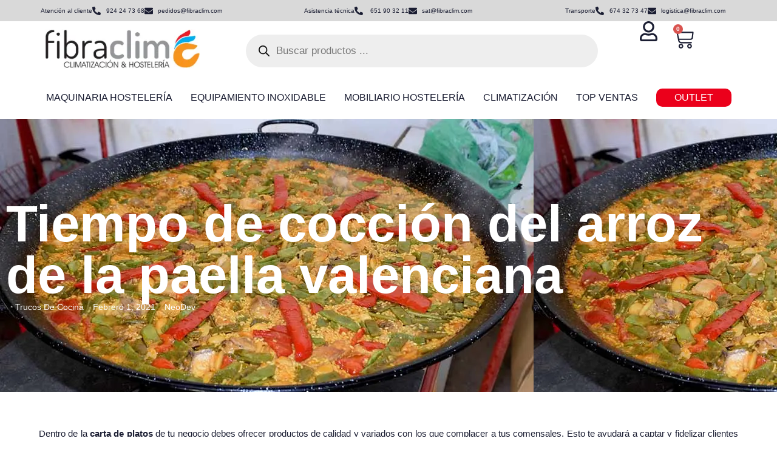

--- FILE ---
content_type: text/html; charset=UTF-8
request_url: https://fibraclim.com/blog/tiempo-de-coccion-del-arroz-de-la-paella-valenciana/
body_size: 46955
content:
<!doctype html>
<html lang="es">
<head><meta charset="UTF-8"><script>if(navigator.userAgent.match(/MSIE|Internet Explorer/i)||navigator.userAgent.match(/Trident\/7\..*?rv:11/i)){var href=document.location.href;if(!href.match(/[?&]nowprocket/)){if(href.indexOf("?")==-1){if(href.indexOf("#")==-1){document.location.href=href+"?nowprocket=1"}else{document.location.href=href.replace("#","?nowprocket=1#")}}else{if(href.indexOf("#")==-1){document.location.href=href+"&nowprocket=1"}else{document.location.href=href.replace("#","&nowprocket=1#")}}}}</script><script>(()=>{class RocketLazyLoadScripts{constructor(){this.v="2.0.4",this.userEvents=["keydown","keyup","mousedown","mouseup","mousemove","mouseover","mouseout","touchmove","touchstart","touchend","touchcancel","wheel","click","dblclick","input"],this.attributeEvents=["onblur","onclick","oncontextmenu","ondblclick","onfocus","onmousedown","onmouseenter","onmouseleave","onmousemove","onmouseout","onmouseover","onmouseup","onmousewheel","onscroll","onsubmit"]}async t(){this.i(),this.o(),/iP(ad|hone)/.test(navigator.userAgent)&&this.h(),this.u(),this.l(this),this.m(),this.k(this),this.p(this),this._(),await Promise.all([this.R(),this.L()]),this.lastBreath=Date.now(),this.S(this),this.P(),this.D(),this.O(),this.M(),await this.C(this.delayedScripts.normal),await this.C(this.delayedScripts.defer),await this.C(this.delayedScripts.async),await this.T(),await this.F(),await this.j(),await this.A(),window.dispatchEvent(new Event("rocket-allScriptsLoaded")),this.everythingLoaded=!0,this.lastTouchEnd&&await new Promise(t=>setTimeout(t,500-Date.now()+this.lastTouchEnd)),this.I(),this.H(),this.U(),this.W()}i(){this.CSPIssue=sessionStorage.getItem("rocketCSPIssue"),document.addEventListener("securitypolicyviolation",t=>{this.CSPIssue||"script-src-elem"!==t.violatedDirective||"data"!==t.blockedURI||(this.CSPIssue=!0,sessionStorage.setItem("rocketCSPIssue",!0))},{isRocket:!0})}o(){window.addEventListener("pageshow",t=>{this.persisted=t.persisted,this.realWindowLoadedFired=!0},{isRocket:!0}),window.addEventListener("pagehide",()=>{this.onFirstUserAction=null},{isRocket:!0})}h(){let t;function e(e){t=e}window.addEventListener("touchstart",e,{isRocket:!0}),window.addEventListener("touchend",function i(o){o.changedTouches[0]&&t.changedTouches[0]&&Math.abs(o.changedTouches[0].pageX-t.changedTouches[0].pageX)<10&&Math.abs(o.changedTouches[0].pageY-t.changedTouches[0].pageY)<10&&o.timeStamp-t.timeStamp<200&&(window.removeEventListener("touchstart",e,{isRocket:!0}),window.removeEventListener("touchend",i,{isRocket:!0}),"INPUT"===o.target.tagName&&"text"===o.target.type||(o.target.dispatchEvent(new TouchEvent("touchend",{target:o.target,bubbles:!0})),o.target.dispatchEvent(new MouseEvent("mouseover",{target:o.target,bubbles:!0})),o.target.dispatchEvent(new PointerEvent("click",{target:o.target,bubbles:!0,cancelable:!0,detail:1,clientX:o.changedTouches[0].clientX,clientY:o.changedTouches[0].clientY})),event.preventDefault()))},{isRocket:!0})}q(t){this.userActionTriggered||("mousemove"!==t.type||this.firstMousemoveIgnored?"keyup"===t.type||"mouseover"===t.type||"mouseout"===t.type||(this.userActionTriggered=!0,this.onFirstUserAction&&this.onFirstUserAction()):this.firstMousemoveIgnored=!0),"click"===t.type&&t.preventDefault(),t.stopPropagation(),t.stopImmediatePropagation(),"touchstart"===this.lastEvent&&"touchend"===t.type&&(this.lastTouchEnd=Date.now()),"click"===t.type&&(this.lastTouchEnd=0),this.lastEvent=t.type,t.composedPath&&t.composedPath()[0].getRootNode()instanceof ShadowRoot&&(t.rocketTarget=t.composedPath()[0]),this.savedUserEvents.push(t)}u(){this.savedUserEvents=[],this.userEventHandler=this.q.bind(this),this.userEvents.forEach(t=>window.addEventListener(t,this.userEventHandler,{passive:!1,isRocket:!0})),document.addEventListener("visibilitychange",this.userEventHandler,{isRocket:!0})}U(){this.userEvents.forEach(t=>window.removeEventListener(t,this.userEventHandler,{passive:!1,isRocket:!0})),document.removeEventListener("visibilitychange",this.userEventHandler,{isRocket:!0}),this.savedUserEvents.forEach(t=>{(t.rocketTarget||t.target).dispatchEvent(new window[t.constructor.name](t.type,t))})}m(){const t="return false",e=Array.from(this.attributeEvents,t=>"data-rocket-"+t),i="["+this.attributeEvents.join("],[")+"]",o="[data-rocket-"+this.attributeEvents.join("],[data-rocket-")+"]",s=(e,i,o)=>{o&&o!==t&&(e.setAttribute("data-rocket-"+i,o),e["rocket"+i]=new Function("event",o),e.setAttribute(i,t))};new MutationObserver(t=>{for(const n of t)"attributes"===n.type&&(n.attributeName.startsWith("data-rocket-")||this.everythingLoaded?n.attributeName.startsWith("data-rocket-")&&this.everythingLoaded&&this.N(n.target,n.attributeName.substring(12)):s(n.target,n.attributeName,n.target.getAttribute(n.attributeName))),"childList"===n.type&&n.addedNodes.forEach(t=>{if(t.nodeType===Node.ELEMENT_NODE)if(this.everythingLoaded)for(const i of[t,...t.querySelectorAll(o)])for(const t of i.getAttributeNames())e.includes(t)&&this.N(i,t.substring(12));else for(const e of[t,...t.querySelectorAll(i)])for(const t of e.getAttributeNames())this.attributeEvents.includes(t)&&s(e,t,e.getAttribute(t))})}).observe(document,{subtree:!0,childList:!0,attributeFilter:[...this.attributeEvents,...e]})}I(){this.attributeEvents.forEach(t=>{document.querySelectorAll("[data-rocket-"+t+"]").forEach(e=>{this.N(e,t)})})}N(t,e){const i=t.getAttribute("data-rocket-"+e);i&&(t.setAttribute(e,i),t.removeAttribute("data-rocket-"+e))}k(t){Object.defineProperty(HTMLElement.prototype,"onclick",{get(){return this.rocketonclick||null},set(e){this.rocketonclick=e,this.setAttribute(t.everythingLoaded?"onclick":"data-rocket-onclick","this.rocketonclick(event)")}})}S(t){function e(e,i){let o=e[i];e[i]=null,Object.defineProperty(e,i,{get:()=>o,set(s){t.everythingLoaded?o=s:e["rocket"+i]=o=s}})}e(document,"onreadystatechange"),e(window,"onload"),e(window,"onpageshow");try{Object.defineProperty(document,"readyState",{get:()=>t.rocketReadyState,set(e){t.rocketReadyState=e},configurable:!0}),document.readyState="loading"}catch(t){console.log("WPRocket DJE readyState conflict, bypassing")}}l(t){this.originalAddEventListener=EventTarget.prototype.addEventListener,this.originalRemoveEventListener=EventTarget.prototype.removeEventListener,this.savedEventListeners=[],EventTarget.prototype.addEventListener=function(e,i,o){o&&o.isRocket||!t.B(e,this)&&!t.userEvents.includes(e)||t.B(e,this)&&!t.userActionTriggered||e.startsWith("rocket-")||t.everythingLoaded?t.originalAddEventListener.call(this,e,i,o):(t.savedEventListeners.push({target:this,remove:!1,type:e,func:i,options:o}),"mouseenter"!==e&&"mouseleave"!==e||t.originalAddEventListener.call(this,e,t.savedUserEvents.push,o))},EventTarget.prototype.removeEventListener=function(e,i,o){o&&o.isRocket||!t.B(e,this)&&!t.userEvents.includes(e)||t.B(e,this)&&!t.userActionTriggered||e.startsWith("rocket-")||t.everythingLoaded?t.originalRemoveEventListener.call(this,e,i,o):t.savedEventListeners.push({target:this,remove:!0,type:e,func:i,options:o})}}J(t,e){this.savedEventListeners=this.savedEventListeners.filter(i=>{let o=i.type,s=i.target||window;return e!==o||t!==s||(this.B(o,s)&&(i.type="rocket-"+o),this.$(i),!1)})}H(){EventTarget.prototype.addEventListener=this.originalAddEventListener,EventTarget.prototype.removeEventListener=this.originalRemoveEventListener,this.savedEventListeners.forEach(t=>this.$(t))}$(t){t.remove?this.originalRemoveEventListener.call(t.target,t.type,t.func,t.options):this.originalAddEventListener.call(t.target,t.type,t.func,t.options)}p(t){let e;function i(e){return t.everythingLoaded?e:e.split(" ").map(t=>"load"===t||t.startsWith("load.")?"rocket-jquery-load":t).join(" ")}function o(o){function s(e){const s=o.fn[e];o.fn[e]=o.fn.init.prototype[e]=function(){return this[0]===window&&t.userActionTriggered&&("string"==typeof arguments[0]||arguments[0]instanceof String?arguments[0]=i(arguments[0]):"object"==typeof arguments[0]&&Object.keys(arguments[0]).forEach(t=>{const e=arguments[0][t];delete arguments[0][t],arguments[0][i(t)]=e})),s.apply(this,arguments),this}}if(o&&o.fn&&!t.allJQueries.includes(o)){const e={DOMContentLoaded:[],"rocket-DOMContentLoaded":[]};for(const t in e)document.addEventListener(t,()=>{e[t].forEach(t=>t())},{isRocket:!0});o.fn.ready=o.fn.init.prototype.ready=function(i){function s(){parseInt(o.fn.jquery)>2?setTimeout(()=>i.bind(document)(o)):i.bind(document)(o)}return"function"==typeof i&&(t.realDomReadyFired?!t.userActionTriggered||t.fauxDomReadyFired?s():e["rocket-DOMContentLoaded"].push(s):e.DOMContentLoaded.push(s)),o([])},s("on"),s("one"),s("off"),t.allJQueries.push(o)}e=o}t.allJQueries=[],o(window.jQuery),Object.defineProperty(window,"jQuery",{get:()=>e,set(t){o(t)}})}P(){const t=new Map;document.write=document.writeln=function(e){const i=document.currentScript,o=document.createRange(),s=i.parentElement;let n=t.get(i);void 0===n&&(n=i.nextSibling,t.set(i,n));const c=document.createDocumentFragment();o.setStart(c,0),c.appendChild(o.createContextualFragment(e)),s.insertBefore(c,n)}}async R(){return new Promise(t=>{this.userActionTriggered?t():this.onFirstUserAction=t})}async L(){return new Promise(t=>{document.addEventListener("DOMContentLoaded",()=>{this.realDomReadyFired=!0,t()},{isRocket:!0})})}async j(){return this.realWindowLoadedFired?Promise.resolve():new Promise(t=>{window.addEventListener("load",t,{isRocket:!0})})}M(){this.pendingScripts=[];this.scriptsMutationObserver=new MutationObserver(t=>{for(const e of t)e.addedNodes.forEach(t=>{"SCRIPT"!==t.tagName||t.noModule||t.isWPRocket||this.pendingScripts.push({script:t,promise:new Promise(e=>{const i=()=>{const i=this.pendingScripts.findIndex(e=>e.script===t);i>=0&&this.pendingScripts.splice(i,1),e()};t.addEventListener("load",i,{isRocket:!0}),t.addEventListener("error",i,{isRocket:!0}),setTimeout(i,1e3)})})})}),this.scriptsMutationObserver.observe(document,{childList:!0,subtree:!0})}async F(){await this.X(),this.pendingScripts.length?(await this.pendingScripts[0].promise,await this.F()):this.scriptsMutationObserver.disconnect()}D(){this.delayedScripts={normal:[],async:[],defer:[]},document.querySelectorAll("script[type$=rocketlazyloadscript]").forEach(t=>{t.hasAttribute("data-rocket-src")?t.hasAttribute("async")&&!1!==t.async?this.delayedScripts.async.push(t):t.hasAttribute("defer")&&!1!==t.defer||"module"===t.getAttribute("data-rocket-type")?this.delayedScripts.defer.push(t):this.delayedScripts.normal.push(t):this.delayedScripts.normal.push(t)})}async _(){await this.L();let t=[];document.querySelectorAll("script[type$=rocketlazyloadscript][data-rocket-src]").forEach(e=>{let i=e.getAttribute("data-rocket-src");if(i&&!i.startsWith("data:")){i.startsWith("//")&&(i=location.protocol+i);try{const o=new URL(i).origin;o!==location.origin&&t.push({src:o,crossOrigin:e.crossOrigin||"module"===e.getAttribute("data-rocket-type")})}catch(t){}}}),t=[...new Map(t.map(t=>[JSON.stringify(t),t])).values()],this.Y(t,"preconnect")}async G(t){if(await this.K(),!0!==t.noModule||!("noModule"in HTMLScriptElement.prototype))return new Promise(e=>{let i;function o(){(i||t).setAttribute("data-rocket-status","executed"),e()}try{if(navigator.userAgent.includes("Firefox/")||""===navigator.vendor||this.CSPIssue)i=document.createElement("script"),[...t.attributes].forEach(t=>{let e=t.nodeName;"type"!==e&&("data-rocket-type"===e&&(e="type"),"data-rocket-src"===e&&(e="src"),i.setAttribute(e,t.nodeValue))}),t.text&&(i.text=t.text),t.nonce&&(i.nonce=t.nonce),i.hasAttribute("src")?(i.addEventListener("load",o,{isRocket:!0}),i.addEventListener("error",()=>{i.setAttribute("data-rocket-status","failed-network"),e()},{isRocket:!0}),setTimeout(()=>{i.isConnected||e()},1)):(i.text=t.text,o()),i.isWPRocket=!0,t.parentNode.replaceChild(i,t);else{const i=t.getAttribute("data-rocket-type"),s=t.getAttribute("data-rocket-src");i?(t.type=i,t.removeAttribute("data-rocket-type")):t.removeAttribute("type"),t.addEventListener("load",o,{isRocket:!0}),t.addEventListener("error",i=>{this.CSPIssue&&i.target.src.startsWith("data:")?(console.log("WPRocket: CSP fallback activated"),t.removeAttribute("src"),this.G(t).then(e)):(t.setAttribute("data-rocket-status","failed-network"),e())},{isRocket:!0}),s?(t.fetchPriority="high",t.removeAttribute("data-rocket-src"),t.src=s):t.src="data:text/javascript;base64,"+window.btoa(unescape(encodeURIComponent(t.text)))}}catch(i){t.setAttribute("data-rocket-status","failed-transform"),e()}});t.setAttribute("data-rocket-status","skipped")}async C(t){const e=t.shift();return e?(e.isConnected&&await this.G(e),this.C(t)):Promise.resolve()}O(){this.Y([...this.delayedScripts.normal,...this.delayedScripts.defer,...this.delayedScripts.async],"preload")}Y(t,e){this.trash=this.trash||[];let i=!0;var o=document.createDocumentFragment();t.forEach(t=>{const s=t.getAttribute&&t.getAttribute("data-rocket-src")||t.src;if(s&&!s.startsWith("data:")){const n=document.createElement("link");n.href=s,n.rel=e,"preconnect"!==e&&(n.as="script",n.fetchPriority=i?"high":"low"),t.getAttribute&&"module"===t.getAttribute("data-rocket-type")&&(n.crossOrigin=!0),t.crossOrigin&&(n.crossOrigin=t.crossOrigin),t.integrity&&(n.integrity=t.integrity),t.nonce&&(n.nonce=t.nonce),o.appendChild(n),this.trash.push(n),i=!1}}),document.head.appendChild(o)}W(){this.trash.forEach(t=>t.remove())}async T(){try{document.readyState="interactive"}catch(t){}this.fauxDomReadyFired=!0;try{await this.K(),this.J(document,"readystatechange"),document.dispatchEvent(new Event("rocket-readystatechange")),await this.K(),document.rocketonreadystatechange&&document.rocketonreadystatechange(),await this.K(),this.J(document,"DOMContentLoaded"),document.dispatchEvent(new Event("rocket-DOMContentLoaded")),await this.K(),this.J(window,"DOMContentLoaded"),window.dispatchEvent(new Event("rocket-DOMContentLoaded"))}catch(t){console.error(t)}}async A(){try{document.readyState="complete"}catch(t){}try{await this.K(),this.J(document,"readystatechange"),document.dispatchEvent(new Event("rocket-readystatechange")),await this.K(),document.rocketonreadystatechange&&document.rocketonreadystatechange(),await this.K(),this.J(window,"load"),window.dispatchEvent(new Event("rocket-load")),await this.K(),window.rocketonload&&window.rocketonload(),await this.K(),this.allJQueries.forEach(t=>t(window).trigger("rocket-jquery-load")),await this.K(),this.J(window,"pageshow");const t=new Event("rocket-pageshow");t.persisted=this.persisted,window.dispatchEvent(t),await this.K(),window.rocketonpageshow&&window.rocketonpageshow({persisted:this.persisted})}catch(t){console.error(t)}}async K(){Date.now()-this.lastBreath>45&&(await this.X(),this.lastBreath=Date.now())}async X(){return document.hidden?new Promise(t=>setTimeout(t)):new Promise(t=>requestAnimationFrame(t))}B(t,e){return e===document&&"readystatechange"===t||(e===document&&"DOMContentLoaded"===t||(e===window&&"DOMContentLoaded"===t||(e===window&&"load"===t||e===window&&"pageshow"===t)))}static run(){(new RocketLazyLoadScripts).t()}}RocketLazyLoadScripts.run()})();</script>
	
	<meta name="viewport" content="width=device-width, initial-scale=1">
	<link rel="profile" href="https://gmpg.org/xfn/11">
	<meta name='robots' content='index, follow, max-image-preview:large, max-snippet:-1, max-video-preview:-1' />
	<style>img:is([sizes="auto" i], [sizes^="auto," i]) { contain-intrinsic-size: 3000px 1500px }</style>
	
	<!-- This site is optimized with the Yoast SEO plugin v26.6 - https://yoast.com/wordpress/plugins/seo/ -->
	<title>▷ Tiempo de cocción del arroz de la paella valenciana | Fibraclim</title>
<link data-rocket-prefetch href="https://www.googletagmanager.com" rel="dns-prefetch"><link rel="preload" data-rocket-preload as="image" href="https://fibraclim.com/wp-content/uploads/2025/01/como-hacer-paella-valenciana.webp" fetchpriority="high">
	<meta name="description" content="Desde Fibraclim te contamos cuál es el tiempo de cocción del arroz de una paella valenciana para que compartas esta rica receta con tus seres queridos." />
	<link rel="canonical" href="https://fibraclim.com/blog/tiempo-de-coccion-del-arroz-de-la-paella-valenciana/" />
	<meta property="og:locale" content="es_ES" />
	<meta property="og:type" content="article" />
	<meta property="og:title" content="▷ Tiempo de cocción del arroz de la paella valenciana | Fibraclim" />
	<meta property="og:description" content="Desde Fibraclim te contamos cuál es el tiempo de cocción del arroz de una paella valenciana para que compartas esta rica receta con tus seres queridos." />
	<meta property="og:url" content="https://fibraclim.com/blog/tiempo-de-coccion-del-arroz-de-la-paella-valenciana/" />
	<meta property="og:site_name" content="Fibraclim SL - Maquinaria de hostelería" />
	<meta property="article:published_time" content="2021-02-01T08:36:19+00:00" />
	<meta property="og:image" content="https://fibraclim.com/wp-content/uploads/2025/01/como-hacer-paella-valenciana.webp" />
	<meta property="og:image:width" content="879" />
	<meta property="og:image:height" content="474" />
	<meta property="og:image:type" content="image/jpeg" />
	<meta name="author" content="NeoDev" />
	<meta name="twitter:card" content="summary_large_image" />
	<meta name="twitter:label1" content="Escrito por" />
	<meta name="twitter:data1" content="NeoDev" />
	<meta name="twitter:label2" content="Tiempo de lectura" />
	<meta name="twitter:data2" content="5 minutos" />
	<script type="application/ld+json" class="yoast-schema-graph">{"@context":"https://schema.org","@graph":[{"@type":"Article","@id":"https://fibraclim.com/blog/tiempo-de-coccion-del-arroz-de-la-paella-valenciana/#article","isPartOf":{"@id":"https://fibraclim.com/blog/tiempo-de-coccion-del-arroz-de-la-paella-valenciana/"},"author":{"name":"NeoDev","@id":"https://fibraclim.com/#/schema/person/f76f9ec3cc37ecb8912ca717d11cfda7"},"headline":"Tiempo de cocción del arroz de la paella valenciana","datePublished":"2021-02-01T08:36:19+00:00","mainEntityOfPage":{"@id":"https://fibraclim.com/blog/tiempo-de-coccion-del-arroz-de-la-paella-valenciana/"},"wordCount":1022,"commentCount":0,"publisher":{"@id":"https://fibraclim.com/#organization"},"image":{"@id":"https://fibraclim.com/blog/tiempo-de-coccion-del-arroz-de-la-paella-valenciana/#primaryimage"},"thumbnailUrl":"https://fibraclim.com/wp-content/uploads/2025/01/como-hacer-paella-valenciana.webp","articleSection":["Trucos de cocina"],"inLanguage":"es","potentialAction":[{"@type":"CommentAction","name":"Comment","target":["https://fibraclim.com/blog/tiempo-de-coccion-del-arroz-de-la-paella-valenciana/#respond"]}]},{"@type":"WebPage","@id":"https://fibraclim.com/blog/tiempo-de-coccion-del-arroz-de-la-paella-valenciana/","url":"https://fibraclim.com/blog/tiempo-de-coccion-del-arroz-de-la-paella-valenciana/","name":"▷ Tiempo de cocción del arroz de la paella valenciana | Fibraclim","isPartOf":{"@id":"https://fibraclim.com/#website"},"primaryImageOfPage":{"@id":"https://fibraclim.com/blog/tiempo-de-coccion-del-arroz-de-la-paella-valenciana/#primaryimage"},"image":{"@id":"https://fibraclim.com/blog/tiempo-de-coccion-del-arroz-de-la-paella-valenciana/#primaryimage"},"thumbnailUrl":"https://fibraclim.com/wp-content/uploads/2025/01/como-hacer-paella-valenciana.webp","datePublished":"2021-02-01T08:36:19+00:00","description":"Desde Fibraclim te contamos cuál es el tiempo de cocción del arroz de una paella valenciana para que compartas esta rica receta con tus seres queridos.","breadcrumb":{"@id":"https://fibraclim.com/blog/tiempo-de-coccion-del-arroz-de-la-paella-valenciana/#breadcrumb"},"inLanguage":"es","potentialAction":[{"@type":"ReadAction","target":["https://fibraclim.com/blog/tiempo-de-coccion-del-arroz-de-la-paella-valenciana/"]}]},{"@type":"ImageObject","inLanguage":"es","@id":"https://fibraclim.com/blog/tiempo-de-coccion-del-arroz-de-la-paella-valenciana/#primaryimage","url":"https://fibraclim.com/wp-content/uploads/2025/01/como-hacer-paella-valenciana.webp","contentUrl":"https://fibraclim.com/wp-content/uploads/2025/01/como-hacer-paella-valenciana.webp","width":879,"height":474,"caption":"tiempo de cocción del arroz de la paella valenciana"},{"@type":"BreadcrumbList","@id":"https://fibraclim.com/blog/tiempo-de-coccion-del-arroz-de-la-paella-valenciana/#breadcrumb","itemListElement":[{"@type":"ListItem","position":1,"name":"Portada","item":"https://fibraclim.com/"},{"@type":"ListItem","position":2,"name":"Tiempo de cocción del arroz de la paella valenciana"}]},{"@type":"WebSite","@id":"https://fibraclim.com/#website","url":"https://fibraclim.com/","name":"Fibraclim SL - Maquinaria de hostelería","description":"","publisher":{"@id":"https://fibraclim.com/#organization"},"potentialAction":[{"@type":"SearchAction","target":{"@type":"EntryPoint","urlTemplate":"https://fibraclim.com/?s={search_term_string}"},"query-input":{"@type":"PropertyValueSpecification","valueRequired":true,"valueName":"search_term_string"}}],"inLanguage":"es"},{"@type":"Organization","@id":"https://fibraclim.com/#organization","name":"Fibraclim SL - Maquinaria de hostelería","url":"https://fibraclim.com/","logo":{"@type":"ImageObject","inLanguage":"es","@id":"https://fibraclim.com/#/schema/logo/image/","url":"https://fibraclim.com/wp-content/uploads/2025/01/Rectangle-1-9.webp","contentUrl":"https://fibraclim.com/wp-content/uploads/2025/01/Rectangle-1-9.webp","width":316,"height":88,"caption":"Fibraclim SL - Maquinaria de hostelería"},"image":{"@id":"https://fibraclim.com/#/schema/logo/image/"}},{"@type":"Person","@id":"https://fibraclim.com/#/schema/person/f76f9ec3cc37ecb8912ca717d11cfda7","name":"NeoDev","image":{"@type":"ImageObject","inLanguage":"es","@id":"https://fibraclim.com/#/schema/person/image/","url":"https://secure.gravatar.com/avatar/7a281aedac938b664e915c20cb1d7b48f88be4438cabd21d9ffdc8571a9193c5?s=96&d=mm&r=g","contentUrl":"https://secure.gravatar.com/avatar/7a281aedac938b664e915c20cb1d7b48f88be4438cabd21d9ffdc8571a9193c5?s=96&d=mm&r=g","caption":"NeoDev"},"url":"https://fibraclim.com/blog/author/c616b740d20ba72c/"}]}</script>
	<!-- / Yoast SEO plugin. -->


<link rel='dns-prefetch' href='//www.googletagmanager.com' />

<link data-minify="1" rel='stylesheet' id='font-awesome-css' href='https://fibraclim.com/wp-content/cache/min/1/wp-content/plugins/woocommerce-ajax-filters/berocket/assets/css/font-awesome.min.css?ver=1768492124' media='all' />
<link rel='stylesheet' id='berocket_aapf_widget-style-css' href='https://fibraclim.com/wp-content/cache/background-css/1/fibraclim.com/wp-content/plugins/woocommerce-ajax-filters/assets/frontend/css/fullmain.min.css?ver=1.6.9.4&wpr_t=1768520083' media='all' />
<style id='wp-emoji-styles-inline-css'>

	img.wp-smiley, img.emoji {
		display: inline !important;
		border: none !important;
		box-shadow: none !important;
		height: 1em !important;
		width: 1em !important;
		margin: 0 0.07em !important;
		vertical-align: -0.1em !important;
		background: none !important;
		padding: 0 !important;
	}
</style>
<link rel='stylesheet' id='wp-block-library-css' href='https://fibraclim.com/wp-includes/css/dist/block-library/style.min.css?ver=6.8.3' media='all' />
<style id='safe-svg-svg-icon-style-inline-css'>
.safe-svg-cover{text-align:center}.safe-svg-cover .safe-svg-inside{display:inline-block;max-width:100%}.safe-svg-cover svg{fill:currentColor;height:100%;max-height:100%;max-width:100%;width:100%}

</style>
<style id='global-styles-inline-css'>
:root{--wp--preset--aspect-ratio--square: 1;--wp--preset--aspect-ratio--4-3: 4/3;--wp--preset--aspect-ratio--3-4: 3/4;--wp--preset--aspect-ratio--3-2: 3/2;--wp--preset--aspect-ratio--2-3: 2/3;--wp--preset--aspect-ratio--16-9: 16/9;--wp--preset--aspect-ratio--9-16: 9/16;--wp--preset--color--black: #000000;--wp--preset--color--cyan-bluish-gray: #abb8c3;--wp--preset--color--white: #ffffff;--wp--preset--color--pale-pink: #f78da7;--wp--preset--color--vivid-red: #cf2e2e;--wp--preset--color--luminous-vivid-orange: #ff6900;--wp--preset--color--luminous-vivid-amber: #fcb900;--wp--preset--color--light-green-cyan: #7bdcb5;--wp--preset--color--vivid-green-cyan: #00d084;--wp--preset--color--pale-cyan-blue: #8ed1fc;--wp--preset--color--vivid-cyan-blue: #0693e3;--wp--preset--color--vivid-purple: #9b51e0;--wp--preset--gradient--vivid-cyan-blue-to-vivid-purple: linear-gradient(135deg,rgba(6,147,227,1) 0%,rgb(155,81,224) 100%);--wp--preset--gradient--light-green-cyan-to-vivid-green-cyan: linear-gradient(135deg,rgb(122,220,180) 0%,rgb(0,208,130) 100%);--wp--preset--gradient--luminous-vivid-amber-to-luminous-vivid-orange: linear-gradient(135deg,rgba(252,185,0,1) 0%,rgba(255,105,0,1) 100%);--wp--preset--gradient--luminous-vivid-orange-to-vivid-red: linear-gradient(135deg,rgba(255,105,0,1) 0%,rgb(207,46,46) 100%);--wp--preset--gradient--very-light-gray-to-cyan-bluish-gray: linear-gradient(135deg,rgb(238,238,238) 0%,rgb(169,184,195) 100%);--wp--preset--gradient--cool-to-warm-spectrum: linear-gradient(135deg,rgb(74,234,220) 0%,rgb(151,120,209) 20%,rgb(207,42,186) 40%,rgb(238,44,130) 60%,rgb(251,105,98) 80%,rgb(254,248,76) 100%);--wp--preset--gradient--blush-light-purple: linear-gradient(135deg,rgb(255,206,236) 0%,rgb(152,150,240) 100%);--wp--preset--gradient--blush-bordeaux: linear-gradient(135deg,rgb(254,205,165) 0%,rgb(254,45,45) 50%,rgb(107,0,62) 100%);--wp--preset--gradient--luminous-dusk: linear-gradient(135deg,rgb(255,203,112) 0%,rgb(199,81,192) 50%,rgb(65,88,208) 100%);--wp--preset--gradient--pale-ocean: linear-gradient(135deg,rgb(255,245,203) 0%,rgb(182,227,212) 50%,rgb(51,167,181) 100%);--wp--preset--gradient--electric-grass: linear-gradient(135deg,rgb(202,248,128) 0%,rgb(113,206,126) 100%);--wp--preset--gradient--midnight: linear-gradient(135deg,rgb(2,3,129) 0%,rgb(40,116,252) 100%);--wp--preset--font-size--small: 13px;--wp--preset--font-size--medium: 20px;--wp--preset--font-size--large: 36px;--wp--preset--font-size--x-large: 42px;--wp--preset--spacing--20: 0.44rem;--wp--preset--spacing--30: 0.67rem;--wp--preset--spacing--40: 1rem;--wp--preset--spacing--50: 1.5rem;--wp--preset--spacing--60: 2.25rem;--wp--preset--spacing--70: 3.38rem;--wp--preset--spacing--80: 5.06rem;--wp--preset--shadow--natural: 6px 6px 9px rgba(0, 0, 0, 0.2);--wp--preset--shadow--deep: 12px 12px 50px rgba(0, 0, 0, 0.4);--wp--preset--shadow--sharp: 6px 6px 0px rgba(0, 0, 0, 0.2);--wp--preset--shadow--outlined: 6px 6px 0px -3px rgba(255, 255, 255, 1), 6px 6px rgba(0, 0, 0, 1);--wp--preset--shadow--crisp: 6px 6px 0px rgba(0, 0, 0, 1);}:root { --wp--style--global--content-size: 800px;--wp--style--global--wide-size: 1200px; }:where(body) { margin: 0; }.wp-site-blocks > .alignleft { float: left; margin-right: 2em; }.wp-site-blocks > .alignright { float: right; margin-left: 2em; }.wp-site-blocks > .aligncenter { justify-content: center; margin-left: auto; margin-right: auto; }:where(.wp-site-blocks) > * { margin-block-start: 24px; margin-block-end: 0; }:where(.wp-site-blocks) > :first-child { margin-block-start: 0; }:where(.wp-site-blocks) > :last-child { margin-block-end: 0; }:root { --wp--style--block-gap: 24px; }:root :where(.is-layout-flow) > :first-child{margin-block-start: 0;}:root :where(.is-layout-flow) > :last-child{margin-block-end: 0;}:root :where(.is-layout-flow) > *{margin-block-start: 24px;margin-block-end: 0;}:root :where(.is-layout-constrained) > :first-child{margin-block-start: 0;}:root :where(.is-layout-constrained) > :last-child{margin-block-end: 0;}:root :where(.is-layout-constrained) > *{margin-block-start: 24px;margin-block-end: 0;}:root :where(.is-layout-flex){gap: 24px;}:root :where(.is-layout-grid){gap: 24px;}.is-layout-flow > .alignleft{float: left;margin-inline-start: 0;margin-inline-end: 2em;}.is-layout-flow > .alignright{float: right;margin-inline-start: 2em;margin-inline-end: 0;}.is-layout-flow > .aligncenter{margin-left: auto !important;margin-right: auto !important;}.is-layout-constrained > .alignleft{float: left;margin-inline-start: 0;margin-inline-end: 2em;}.is-layout-constrained > .alignright{float: right;margin-inline-start: 2em;margin-inline-end: 0;}.is-layout-constrained > .aligncenter{margin-left: auto !important;margin-right: auto !important;}.is-layout-constrained > :where(:not(.alignleft):not(.alignright):not(.alignfull)){max-width: var(--wp--style--global--content-size);margin-left: auto !important;margin-right: auto !important;}.is-layout-constrained > .alignwide{max-width: var(--wp--style--global--wide-size);}body .is-layout-flex{display: flex;}.is-layout-flex{flex-wrap: wrap;align-items: center;}.is-layout-flex > :is(*, div){margin: 0;}body .is-layout-grid{display: grid;}.is-layout-grid > :is(*, div){margin: 0;}body{padding-top: 0px;padding-right: 0px;padding-bottom: 0px;padding-left: 0px;}a:where(:not(.wp-element-button)){text-decoration: underline;}:root :where(.wp-element-button, .wp-block-button__link){background-color: #32373c;border-width: 0;color: #fff;font-family: inherit;font-size: inherit;line-height: inherit;padding: calc(0.667em + 2px) calc(1.333em + 2px);text-decoration: none;}.has-black-color{color: var(--wp--preset--color--black) !important;}.has-cyan-bluish-gray-color{color: var(--wp--preset--color--cyan-bluish-gray) !important;}.has-white-color{color: var(--wp--preset--color--white) !important;}.has-pale-pink-color{color: var(--wp--preset--color--pale-pink) !important;}.has-vivid-red-color{color: var(--wp--preset--color--vivid-red) !important;}.has-luminous-vivid-orange-color{color: var(--wp--preset--color--luminous-vivid-orange) !important;}.has-luminous-vivid-amber-color{color: var(--wp--preset--color--luminous-vivid-amber) !important;}.has-light-green-cyan-color{color: var(--wp--preset--color--light-green-cyan) !important;}.has-vivid-green-cyan-color{color: var(--wp--preset--color--vivid-green-cyan) !important;}.has-pale-cyan-blue-color{color: var(--wp--preset--color--pale-cyan-blue) !important;}.has-vivid-cyan-blue-color{color: var(--wp--preset--color--vivid-cyan-blue) !important;}.has-vivid-purple-color{color: var(--wp--preset--color--vivid-purple) !important;}.has-black-background-color{background-color: var(--wp--preset--color--black) !important;}.has-cyan-bluish-gray-background-color{background-color: var(--wp--preset--color--cyan-bluish-gray) !important;}.has-white-background-color{background-color: var(--wp--preset--color--white) !important;}.has-pale-pink-background-color{background-color: var(--wp--preset--color--pale-pink) !important;}.has-vivid-red-background-color{background-color: var(--wp--preset--color--vivid-red) !important;}.has-luminous-vivid-orange-background-color{background-color: var(--wp--preset--color--luminous-vivid-orange) !important;}.has-luminous-vivid-amber-background-color{background-color: var(--wp--preset--color--luminous-vivid-amber) !important;}.has-light-green-cyan-background-color{background-color: var(--wp--preset--color--light-green-cyan) !important;}.has-vivid-green-cyan-background-color{background-color: var(--wp--preset--color--vivid-green-cyan) !important;}.has-pale-cyan-blue-background-color{background-color: var(--wp--preset--color--pale-cyan-blue) !important;}.has-vivid-cyan-blue-background-color{background-color: var(--wp--preset--color--vivid-cyan-blue) !important;}.has-vivid-purple-background-color{background-color: var(--wp--preset--color--vivid-purple) !important;}.has-black-border-color{border-color: var(--wp--preset--color--black) !important;}.has-cyan-bluish-gray-border-color{border-color: var(--wp--preset--color--cyan-bluish-gray) !important;}.has-white-border-color{border-color: var(--wp--preset--color--white) !important;}.has-pale-pink-border-color{border-color: var(--wp--preset--color--pale-pink) !important;}.has-vivid-red-border-color{border-color: var(--wp--preset--color--vivid-red) !important;}.has-luminous-vivid-orange-border-color{border-color: var(--wp--preset--color--luminous-vivid-orange) !important;}.has-luminous-vivid-amber-border-color{border-color: var(--wp--preset--color--luminous-vivid-amber) !important;}.has-light-green-cyan-border-color{border-color: var(--wp--preset--color--light-green-cyan) !important;}.has-vivid-green-cyan-border-color{border-color: var(--wp--preset--color--vivid-green-cyan) !important;}.has-pale-cyan-blue-border-color{border-color: var(--wp--preset--color--pale-cyan-blue) !important;}.has-vivid-cyan-blue-border-color{border-color: var(--wp--preset--color--vivid-cyan-blue) !important;}.has-vivid-purple-border-color{border-color: var(--wp--preset--color--vivid-purple) !important;}.has-vivid-cyan-blue-to-vivid-purple-gradient-background{background: var(--wp--preset--gradient--vivid-cyan-blue-to-vivid-purple) !important;}.has-light-green-cyan-to-vivid-green-cyan-gradient-background{background: var(--wp--preset--gradient--light-green-cyan-to-vivid-green-cyan) !important;}.has-luminous-vivid-amber-to-luminous-vivid-orange-gradient-background{background: var(--wp--preset--gradient--luminous-vivid-amber-to-luminous-vivid-orange) !important;}.has-luminous-vivid-orange-to-vivid-red-gradient-background{background: var(--wp--preset--gradient--luminous-vivid-orange-to-vivid-red) !important;}.has-very-light-gray-to-cyan-bluish-gray-gradient-background{background: var(--wp--preset--gradient--very-light-gray-to-cyan-bluish-gray) !important;}.has-cool-to-warm-spectrum-gradient-background{background: var(--wp--preset--gradient--cool-to-warm-spectrum) !important;}.has-blush-light-purple-gradient-background{background: var(--wp--preset--gradient--blush-light-purple) !important;}.has-blush-bordeaux-gradient-background{background: var(--wp--preset--gradient--blush-bordeaux) !important;}.has-luminous-dusk-gradient-background{background: var(--wp--preset--gradient--luminous-dusk) !important;}.has-pale-ocean-gradient-background{background: var(--wp--preset--gradient--pale-ocean) !important;}.has-electric-grass-gradient-background{background: var(--wp--preset--gradient--electric-grass) !important;}.has-midnight-gradient-background{background: var(--wp--preset--gradient--midnight) !important;}.has-small-font-size{font-size: var(--wp--preset--font-size--small) !important;}.has-medium-font-size{font-size: var(--wp--preset--font-size--medium) !important;}.has-large-font-size{font-size: var(--wp--preset--font-size--large) !important;}.has-x-large-font-size{font-size: var(--wp--preset--font-size--x-large) !important;}
:root :where(.wp-block-pullquote){font-size: 1.5em;line-height: 1.6;}
</style>
<link data-minify="1" rel='stylesheet' id='woocommerce-layout-css' href='https://fibraclim.com/wp-content/cache/min/1/wp-content/plugins/woocommerce/assets/css/woocommerce-layout.css?ver=1768492124' media='all' />
<link data-minify="1" rel='stylesheet' id='woocommerce-smallscreen-css' href='https://fibraclim.com/wp-content/cache/min/1/wp-content/plugins/woocommerce/assets/css/woocommerce-smallscreen.css?ver=1768492124' media='only screen and (max-width: 768px)' />
<link data-minify="1" rel='stylesheet' id='woocommerce-general-css' href='https://fibraclim.com/wp-content/cache/background-css/1/fibraclim.com/wp-content/cache/min/1/wp-content/plugins/woocommerce/assets/css/woocommerce.css?ver=1768492124&wpr_t=1768520083' media='all' />
<style id='woocommerce-inline-inline-css'>
.woocommerce form .form-row .required { visibility: visible; }
</style>
<link rel='stylesheet' id='dgwt-wcas-style-css' href='https://fibraclim.com/wp-content/cache/background-css/1/fibraclim.com/wp-content/plugins/ajax-search-for-woocommerce/assets/css/style.min.css?ver=1.32.1&wpr_t=1768520083' media='all' />
<link rel='preload' as='font' type='font/woff2' crossorigin='anonymous' id='tinvwl-webfont-font-css' href='https://fibraclim.com/wp-content/plugins/ti-woocommerce-wishlist/assets/fonts/tinvwl-webfont.woff2?ver=xu2uyi' media='all' />
<link data-minify="1" rel='stylesheet' id='tinvwl-webfont-css' href='https://fibraclim.com/wp-content/cache/min/1/wp-content/plugins/ti-woocommerce-wishlist/assets/css/webfont.min.css?ver=1768492124' media='all' />
<link rel='stylesheet' id='tinvwl-css' href='https://fibraclim.com/wp-content/plugins/ti-woocommerce-wishlist/assets/css/public.min.css?ver=2.11.1' media='all' />
<link rel='stylesheet' id='tinvwl-theme-css' href='https://fibraclim.com/wp-content/cache/background-css/1/fibraclim.com/wp-content/plugins/ti-woocommerce-wishlist/assets/css/theme.min.css?ver=2.11.1&wpr_t=1768520083' media='all' />
<style id='tinvwl-theme-inline-css'>
.tinv-wishlist .tinv-header h2 {color:#000000;font-size:40px;} .tinv-wishlist {color:#1a1a1a;} .tinv-wishlist, .tinv-wishlist input, .tinv-wishlist select, .tinv-wishlist textarea, .tinv-wishlist button, .tinv-wishlist input[type="button"], .tinv-wishlist input[type="reset"], .tinv-wishlist input[type="submit"] {font-family:inherit;} .tinv-wishlist a:not(.button):not(.social) {color:#373737;text-decoration:underline;font-family:inherit;} .tinv-wishlist a:not(.button):not(.social):active, .tinv-wishlist a:not(.button):not(.social):focus, .tinv-wishlist a:not(.button):not(.social):hover {color:#939599;} .tinv-wishlist input[type="text"], .tinv-wishlist input[type="email"], .tinv-wishlist input[type="url"], .tinv-wishlist input[type="password"], .tinv-wishlist input[type="search"], .tinv-wishlist input[type="tel"], .tinv-wishlist input[type="number"], .tinv-wishlist textarea, .tinv-wishlist select, .tinv-wishlist .product-quantity input[type="text"].qty {background-color:#ffffff;border-color:#ffffff;border-radius:;color:#ffffff;font-family:inherit;} .tinv-wishlist select {font-size:12px;} .woocommerce div.product form.cart .tinvwl_add_to_wishlist_button.tinvwl-button {background-color:#ebe9eb;border-radius:3px;} .woocommerce div.product form.cart .tinvwl_add_to_wishlist_button.tinvwl-button:hover, .woocommerce div.product form.cart .tinvwl_add_to_wishlist_button.tinvwl-button.icon-white:hover:before, .woocommerce div.product form.cart .tinvwl_add_to_wishlist_button.tinvwl-button.icon-black:hover:before {background-color:#dad8da;color:#686868;} .woocommerce div.product form.cart .tinvwl_add_to_wishlist_button.tinvwl-button, .woocommerce div.product form.cart .tinvwl_add_to_wishlist_button.tinvwl-button.icon-white:before, .woocommerce div.product form.cart .tinvwl_add_to_wishlist_button.tinvwl-button.icon-black:before {color:#515151;} .woocommerce div.product form.cart .tinvwl_add_to_wishlist_button, .woocommerce div.product form.cart .tinvwl_add_to_wishlist_button.icon-white:before, .woocommerce div.product form.cart .tinvwl_add_to_wishlist_button.icon-black:before {color:#373737;} .woocommerce div.product form.cart .tinvwl_add_to_wishlist_button:hover, .woocommerce div.product form.cart .tinvwl_add_to_wishlist_button.icon-white:hover:before, .woocommerce div.product form.cart .tinvwl_add_to_wishlist_button.icon-black:hover:before {color:#686868;} .woocommerce div.product form.cart .tinvwl_add_to_wishlist_button {font-family:inherit;font-size:16px;} .woocommerce div.product form.cart .tinvwl_add_to_wishlist_button.icon-black:before, .woocommerce div.product form.cart .tinvwl_add_to_wishlist_button.icon-white:before {font-size:16px;} .woocommerce ul.products li.product .tinvwl_add_to_wishlist_button.tinvwl-button, .woocommerce ul.products li.product .tinvwl_add_to_wishlist_button.tinvwl-button.icon-white:before, .woocommerce ul.products li.product .tinvwl_add_to_wishlist_button.tinvwl-button.icon-black:before {background-color:#ebe9eb;color:#515151;} .woocommerce ul.products li.product .tinvwl_add_to_wishlist_button.tinvwl-button:hover, .woocommerce ul.products li.product .tinvwl_add_to_wishlist_button.tinvwl-button.icon-white:hover:before, .woocommerce ul.products li.product .tinvwl_add_to_wishlist_button.tinvwl-button.icon-black:hover:before {background-color:#dad8da;color:#515151;} .woocommerce ul.products li.product .tinvwl_add_to_wishlist_button, .woocommerce ul.products li.product .tinvwl_add_to_wishlist_button.icon-white:before, .woocommerce ul.products li.product .tinvwl_add_to_wishlist_button.icon-black:before {color:#373737;font-size:16px;} .woocommerce ul.products li.product .tinvwl_add_to_wishlist_button:hover, .woocommerce ul.products li.product .tinvwl_add_to_wishlist_button.icon-white:hover:before, .woocommerce ul.products li.product .tinvwl_add_to_wishlist_button.icon-black:hover:before {color:#686868;} .woocommerce ul.products li.product .tinvwl_add_to_wishlist_button.tinvwl-button {font-family:inherit;border-radius:3px;} .woocommerce ul.products li.product .tinvwl_add_to_wishlist_button.icon-white:before, .woocommerce ul.products li.product .tinvwl_add_to_wishlist_button.icon-black:before {font-size:16px;} .woocommerce.tinv-wishlist #respond input#submit, .woocommerce.tinv-wishlist a.button, .woocommerce.tinv-wishlist button.button, .woocommerce.tinv-wishlist input.button {background-color:#ebe9eb;color:#515151;font-family:inherit;font-size:14px;border-radius:3px;} .woocommerce.tinv-wishlist #respond input#submit:hover, .woocommerce.tinv-wishlist a.button:hover, .woocommerce.tinv-wishlist button.button:hover, .woocommerce.tinv-wishlist input.button:hover {background-color:#dad8da;color:#515151;} .woocommerce.tinv-wishlist #respond input#submit.alt, .woocommerce.tinv-wishlist a.button.alt, .woocommerce.tinv-wishlist button.button.alt, .woocommerce.tinv-wishlist input.button.alt {background-color:#eb011b;color:#ffffff;font-family:inherit;font-size:14px;border-radius:3px;} .woocommerce.tinv-wishlist #respond input#submit.alt:hover, .woocommerce.tinv-wishlist a.button.alt:hover, .woocommerce.tinv-wishlist button.button.alt:hover, .woocommerce.tinv-wishlist input.button.alt:hover {background-color:#eb011b;color:#ffffff;} .tinv-wishlist table, .tinv-wishlist table td {background-color:#ffffff;} .tinv-wishlist table, .tinv-wishlist table td, .tinv-wishlist table th {border-color:#d1d1d1;} .tinv-wishlist table th {background-color:#ffffff;color:#1a1a1a;font-family:inherit;font-size:14px;} .tinv-wishlist table td {color:#686868;font-family:inherit;font-size:14px;} .tinv-wishlist td.product-price {color:#202020;font-family:inherit;font-size:16px;} .tinv-wishlist td.product-price ins span.amount {color:#ffffff;background-color:#939599;} .tinv-wishlist .social-buttons li a {background-color:#ebe9eb;font-size:20px;} .tinv-wishlist .social-buttons li a:hover {background-color:#dad8da;} .tinv-wishlist .social-buttons li a.white, .tinv-wishlist .social-buttons li a.dark {color:#000000;} .tinv-wishlist .social-buttons li a.white:hover, .tinv-wishlist .social-buttons li a.dark:hover {color:#686868;} .tinv-wishlist .tinv-modal .tinv-modal-inner {background-color:#ffffff;color:#1a1a1a;font-size:16px;} .tinv-wishlist .tinv-modal .tinv-modal-inner,.tinv-wishlist .tinv-modal .tinv-modal-inner select {font-family:inherit;} .tinv-wishlist .tinv-modal .tinv-close-modal, .tinv-wishlist .tinv-modal button.button {background-color:#ebe9eb;color:#515151;} .tinv-wishlist .tinv-modal .tinv-close-modal:hover, .tinv-wishlist .tinv-modal button.button:hover {background-color:#dad8da;color:#515151;}
</style>
<link data-minify="1" rel='stylesheet' id='hello-elementor-css' href='https://fibraclim.com/wp-content/cache/min/1/wp-content/themes/hello-elementor/assets/css/reset.css?ver=1768492124' media='all' />
<link data-minify="1" rel='stylesheet' id='hello-elementor-theme-style-css' href='https://fibraclim.com/wp-content/cache/min/1/wp-content/themes/hello-elementor/assets/css/theme.css?ver=1768492124' media='all' />
<link data-minify="1" rel='stylesheet' id='hello-elementor-header-footer-css' href='https://fibraclim.com/wp-content/cache/min/1/wp-content/themes/hello-elementor/assets/css/header-footer.css?ver=1768492124' media='all' />
<link rel='stylesheet' id='elementor-frontend-css' href='https://fibraclim.com/wp-content/plugins/elementor/assets/css/frontend.min.css?ver=3.33.6' media='all' />
<style id='elementor-frontend-inline-css'>
.elementor-47510 .elementor-element.elementor-element-4a6b9501:not(.elementor-motion-effects-element-type-background), .elementor-47510 .elementor-element.elementor-element-4a6b9501 > .elementor-motion-effects-container > .elementor-motion-effects-layer{background-image:var(--wpr-bg-cc9f6033-7904-429a-a241-93f5a8844dca);}
</style>
<link rel='stylesheet' id='elementor-post-47467-css' href='https://fibraclim.com/wp-content/uploads/elementor/css/post-47467.css?ver=1768492125' media='all' />
<link rel='stylesheet' id='widget-icon-list-css' href='https://fibraclim.com/wp-content/plugins/elementor/assets/css/widget-icon-list.min.css?ver=3.33.6' media='all' />
<link data-minify="1" rel='stylesheet' id='swiper-css' href='https://fibraclim.com/wp-content/cache/min/1/wp-content/plugins/elementor/assets/lib/swiper/v8/css/swiper.min.css?ver=1768492124' media='all' />
<link rel='stylesheet' id='e-swiper-css' href='https://fibraclim.com/wp-content/plugins/elementor/assets/css/conditionals/e-swiper.min.css?ver=3.33.6' media='all' />
<link rel='stylesheet' id='widget-nested-carousel-css' href='https://fibraclim.com/wp-content/plugins/elementor-pro/assets/css/widget-nested-carousel.min.css?ver=3.33.2' media='all' />
<link rel='stylesheet' id='widget-image-css' href='https://fibraclim.com/wp-content/plugins/elementor/assets/css/widget-image.min.css?ver=3.33.6' media='all' />
<link rel='stylesheet' id='widget-woocommerce-menu-cart-css' href='https://fibraclim.com/wp-content/plugins/elementor-pro/assets/css/widget-woocommerce-menu-cart.min.css?ver=3.33.2' media='all' />
<link rel='stylesheet' id='widget-nav-menu-css' href='https://fibraclim.com/wp-content/plugins/elementor-pro/assets/css/widget-nav-menu.min.css?ver=3.33.2' media='all' />
<link rel='stylesheet' id='e-sticky-css' href='https://fibraclim.com/wp-content/plugins/elementor-pro/assets/css/modules/sticky.min.css?ver=3.33.2' media='all' />
<link rel='stylesheet' id='widget-social-icons-css' href='https://fibraclim.com/wp-content/plugins/elementor/assets/css/widget-social-icons.min.css?ver=3.33.6' media='all' />
<link rel='stylesheet' id='e-apple-webkit-css' href='https://fibraclim.com/wp-content/plugins/elementor/assets/css/conditionals/apple-webkit.min.css?ver=3.33.6' media='all' />
<link rel='stylesheet' id='widget-heading-css' href='https://fibraclim.com/wp-content/plugins/elementor/assets/css/widget-heading.min.css?ver=3.33.6' media='all' />
<link rel='stylesheet' id='widget-post-info-css' href='https://fibraclim.com/wp-content/plugins/elementor-pro/assets/css/widget-post-info.min.css?ver=3.33.2' media='all' />
<link rel='stylesheet' id='widget-posts-css' href='https://fibraclim.com/wp-content/plugins/elementor-pro/assets/css/widget-posts.min.css?ver=3.33.2' media='all' />
<link rel='stylesheet' id='e-popup-css' href='https://fibraclim.com/wp-content/plugins/elementor-pro/assets/css/conditionals/popup.min.css?ver=3.33.2' media='all' />
<link rel='stylesheet' id='elementor-post-47730-css' href='https://fibraclim.com/wp-content/uploads/elementor/css/post-47730.css?ver=1768492125' media='all' />
<link rel='stylesheet' id='elementor-post-47734-css' href='https://fibraclim.com/wp-content/uploads/elementor/css/post-47734.css?ver=1768492125' media='all' />
<link rel='stylesheet' id='elementor-post-47510-css' href='https://fibraclim.com/wp-content/uploads/elementor/css/post-47510.css?ver=1768492133' media='all' />
<link rel='stylesheet' id='elementor-post-50420-css' href='https://fibraclim.com/wp-content/uploads/elementor/css/post-50420.css?ver=1768492124' media='all' />
<link rel='stylesheet' id='hello-elementor-child-style-css' href='https://fibraclim.com/wp-content/themes/hello-theme-child-master/style.css?ver=1.0.0' media='all' />
<link data-minify="1" rel='stylesheet' id='woo_discount_pro_style-css' href='https://fibraclim.com/wp-content/cache/min/1/wp-content/plugins/woo-discount-rules-pro/Assets/Css/awdr_style.css?ver=1768492124' media='all' />
<style id='rocket-lazyload-inline-css'>
.rll-youtube-player{position:relative;padding-bottom:56.23%;height:0;overflow:hidden;max-width:100%;}.rll-youtube-player:focus-within{outline: 2px solid currentColor;outline-offset: 5px;}.rll-youtube-player iframe{position:absolute;top:0;left:0;width:100%;height:100%;z-index:100;background:0 0}.rll-youtube-player img{bottom:0;display:block;left:0;margin:auto;max-width:100%;width:100%;position:absolute;right:0;top:0;border:none;height:auto;-webkit-transition:.4s all;-moz-transition:.4s all;transition:.4s all}.rll-youtube-player img:hover{-webkit-filter:brightness(75%)}.rll-youtube-player .play{height:100%;width:100%;left:0;top:0;position:absolute;background:var(--wpr-bg-e7d9171d-40c1-4f24-b34a-17024fe30d83) no-repeat center;background-color: transparent !important;cursor:pointer;border:none;}.wp-embed-responsive .wp-has-aspect-ratio .rll-youtube-player{position:absolute;padding-bottom:0;width:100%;height:100%;top:0;bottom:0;left:0;right:0}
</style>
<link data-minify="1" rel='stylesheet' id='elementor-gf-local-roboto-css' href='https://fibraclim.com/wp-content/cache/min/1/wp-content/uploads/elementor/google-fonts/css/roboto.css?ver=1768492124' media='all' />
<link data-minify="1" rel='stylesheet' id='elementor-gf-local-montserrat-css' href='https://fibraclim.com/wp-content/cache/min/1/wp-content/uploads/elementor/google-fonts/css/montserrat.css?ver=1768492124' media='all' />
<script src="https://fibraclim.com/wp-includes/js/jquery/jquery.min.js?ver=3.7.1" id="jquery-core-js" data-rocket-defer defer></script>
<script src="https://fibraclim.com/wp-includes/js/jquery/jquery-migrate.min.js?ver=3.4.1" id="jquery-migrate-js" data-rocket-defer defer></script>
<script type="rocketlazyloadscript" id="jquery-js-after">window.addEventListener('DOMContentLoaded', function() {
if (typeof (window.wpfReadyList) == "undefined") {
			var v = jQuery.fn.jquery;
			if (v && parseInt(v) >= 3 && window.self === window.top) {
				var readyList=[];
				window.originalReadyMethod = jQuery.fn.ready;
				jQuery.fn.ready = function(){
					if(arguments.length && arguments.length > 0 && typeof arguments[0] === "function") {
						readyList.push({"c": this, "a": arguments});
					}
					return window.originalReadyMethod.apply( this, arguments );
				};
				window.wpfReadyList = readyList;
			}}
});</script>
<script id="gtmkit-js-before" data-cfasync="false" data-nowprocket="" data-cookieconsent="ignore">
		window.gtmkit_settings = {"datalayer_name":"dataLayer","console_log":false,"wc":{"use_sku":false,"pid_prefix":"","add_shipping_info":{"config":1},"add_payment_info":{"config":1},"view_item":{"config":0},"view_item_list":{"config":0},"wishlist":false,"css_selectors":{"product_list_select_item":".products .product:not(.product-category) a:not(.add_to_cart_button.ajax_add_to_cart,.add_to_wishlist),.wc-block-grid__products li:not(.product-category) a:not(.add_to_cart_button.ajax_add_to_cart,.add_to_wishlist),.woocommerce-grouped-product-list-item__label a:not(.add_to_wishlist)","product_list_element":".product,.wc-block-grid__product","product_list_exclude":"","product_list_add_to_cart":".add_to_cart_button.ajax_add_to_cart:not(.single_add_to_cart_button)"},"text":{"wp-block-handpicked-products":"Productos seleccionados","wp-block-product-best-sellers":"M\u00e1s vendidos","wp-block-product-category":"Categor\u00edas de productos","wp-block-product-new":"Nuevos productos","wp-block-product-on-sale":"Productos en oferta","wp-block-products-by-attribute":"Productos por atributo","wp-block-product-tag":"Etiquetas de productos","wp-block-product-top-rated":"Productos mejor valorados","shipping-tier-not-found":"No se encontr\u00f3 el m\u00e9todo de env\u00edo","payment-method-not-found":"M\u00e9todo de pago no encontrado"}}};
		window.gtmkit_data = {"wc":{"currency":"EUR","is_cart":false,"is_checkout":false,"blocks":{}}};
		window.dataLayer = window.dataLayer || [];
				
</script>
<script type="rocketlazyloadscript" data-rocket-src="https://fibraclim.com/wp-content/plugins/woocommerce/assets/js/jquery-blockui/jquery.blockUI.min.js?ver=2.7.0-wc.10.4.3" id="wc-jquery-blockui-js" data-wp-strategy="defer" data-rocket-defer defer></script>
<script id="wc-add-to-cart-js-extra">
var wc_add_to_cart_params = {"ajax_url":"\/wp-admin\/admin-ajax.php","wc_ajax_url":"\/?wc-ajax=%%endpoint%%","i18n_view_cart":"Ver carrito","cart_url":"https:\/\/fibraclim.com\/carrito\/","is_cart":"","cart_redirect_after_add":"no"};
</script>
<script type="rocketlazyloadscript" data-rocket-src="https://fibraclim.com/wp-content/plugins/woocommerce/assets/js/frontend/add-to-cart.min.js?ver=10.4.3" id="wc-add-to-cart-js" defer data-wp-strategy="defer"></script>
<script type="rocketlazyloadscript" data-rocket-src="https://fibraclim.com/wp-content/plugins/woocommerce/assets/js/js-cookie/js.cookie.min.js?ver=2.1.4-wc.10.4.3" id="wc-js-cookie-js" data-wp-strategy="defer" data-rocket-defer defer></script>
<script id="woocommerce-js-extra">
var woocommerce_params = {"ajax_url":"\/wp-admin\/admin-ajax.php","wc_ajax_url":"\/?wc-ajax=%%endpoint%%","i18n_password_show":"Mostrar contrase\u00f1a","i18n_password_hide":"Ocultar contrase\u00f1a"};
</script>
<script type="rocketlazyloadscript" data-rocket-src="https://fibraclim.com/wp-content/plugins/woocommerce/assets/js/frontend/woocommerce.min.js?ver=10.4.3" id="woocommerce-js" defer data-wp-strategy="defer"></script>
<script id="gtmkit-container-js-after" data-cfasync="false" data-nowprocket="" data-cookieconsent="ignore">
/* Google Tag Manager */
(function(w,d,s,l,i){w[l]=w[l]||[];w[l].push({'gtm.start':
new Date().getTime(),event:'gtm.js'});var f=d.getElementsByTagName(s)[0],
j=d.createElement(s),dl=l!='dataLayer'?'&l='+l:'';j.async=true;j.src=
'https://www.googletagmanager.com/gtm.js?id='+i+dl;f.parentNode.insertBefore(j,f);
})(window,document,'script','dataLayer','GTM-WNPR6J5');
/* End Google Tag Manager */
</script>
<script type="rocketlazyloadscript" data-minify="1" data-rocket-src="https://fibraclim.com/wp-content/cache/min/1/wp-content/plugins/gtm-kit/assets/integration/woocommerce.js?ver=1766272754" id="gtmkit-woocommerce-js" defer data-wp-strategy="defer"></script>
<script id="gtmkit-datalayer-js-before" data-cfasync="false" data-nowprocket="" data-cookieconsent="ignore">
const gtmkit_dataLayer_content = {"pageType":"post"};
dataLayer.push( gtmkit_dataLayer_content );
</script>
<meta name="generator" content="WordPress 6.8.3" />
<meta name="generator" content="WooCommerce 10.4.3" />
<link rel='shortlink' href='https://fibraclim.com/?p=49192' />
<link rel="alternate" title="oEmbed (JSON)" type="application/json+oembed" href="https://fibraclim.com/wp-json/oembed/1.0/embed?url=https%3A%2F%2Ffibraclim.com%2Fblog%2Ftiempo-de-coccion-del-arroz-de-la-paella-valenciana%2F" />
<link rel="alternate" title="oEmbed (XML)" type="text/xml+oembed" href="https://fibraclim.com/wp-json/oembed/1.0/embed?url=https%3A%2F%2Ffibraclim.com%2Fblog%2Ftiempo-de-coccion-del-arroz-de-la-paella-valenciana%2F&#038;format=xml" />
<!-- start Simple Custom CSS and JS -->
<script type="rocketlazyloadscript" data-minify="1" charset="UTF-8" data-rocket-src="https://fibraclim.com/wp-content/cache/min/1/s/885e1192b1e732ff47637151e4ebacf6.js?ver=1766272755" data-rocket-defer defer></script><!-- end Simple Custom CSS and JS -->

<!-- This website runs the Product Feed PRO for WooCommerce by AdTribes.io plugin - version woocommercesea_option_installed_version -->
<style></style>		<style>
			.dgwt-wcas-ico-magnifier,.dgwt-wcas-ico-magnifier-handler{max-width:20px}.dgwt-wcas-search-wrapp{max-width:600px}		</style>
		<!-- Google site verification - Google for WooCommerce -->
<meta name="google-site-verification" content="2EM-irGTi6o6BBubxosr-EnFQdD6MAGr5ExHF099s9A" />
	<noscript><style>.woocommerce-product-gallery{ opacity: 1 !important; }</style></noscript>
	<meta name="generator" content="Elementor 3.33.6; features: e_font_icon_svg, additional_custom_breakpoints; settings: css_print_method-external, google_font-enabled, font_display-swap">
			<style>
				.e-con.e-parent:nth-of-type(n+4):not(.e-lazyloaded):not(.e-no-lazyload),
				.e-con.e-parent:nth-of-type(n+4):not(.e-lazyloaded):not(.e-no-lazyload) * {
					background-image: none !important;
				}
				@media screen and (max-height: 1024px) {
					.e-con.e-parent:nth-of-type(n+3):not(.e-lazyloaded):not(.e-no-lazyload),
					.e-con.e-parent:nth-of-type(n+3):not(.e-lazyloaded):not(.e-no-lazyload) * {
						background-image: none !important;
					}
				}
				@media screen and (max-height: 640px) {
					.e-con.e-parent:nth-of-type(n+2):not(.e-lazyloaded):not(.e-no-lazyload),
					.e-con.e-parent:nth-of-type(n+2):not(.e-lazyloaded):not(.e-no-lazyload) * {
						background-image: none !important;
					}
				}
			</style>
			<link rel="icon" href="https://fibraclim.com/wp-content/uploads/2025/05/cropped-favicon-64x64.webp" sizes="32x32" />
<link rel="icon" href="https://fibraclim.com/wp-content/uploads/2025/05/cropped-favicon-300x300.webp" sizes="192x192" />
<link rel="apple-touch-icon" href="https://fibraclim.com/wp-content/uploads/2025/05/cropped-favicon-300x300.webp" />
<meta name="msapplication-TileImage" content="https://fibraclim.com/wp-content/uploads/2025/05/cropped-favicon-300x300.webp" />
		<style id="wp-custom-css">
			/* #site-header, footer{
	display: none;
} */

/*Color precio ficha producto*/
.opciones-productos .woocommerce-Price-amount.amount{
color:#1A1D32 !important;
	font-family: Montserrat;
font-size: 20px;
font-weight: 700;
line-height: 21px;
text-align: left;
text-underline-position: from-font;
}

.woocommerce-message {
	border-top-color: #EB011B !important;
}

.woocommerce-message::before {
	color: #EB011B !important
}

.corazon .tinv-wishlist .tinvwl_add_to_wishlist_button.tinvwl-icon-heart:before {
	font-size: 45px;
	margin-top: -25px;
}

.tinv-wishlist .tinvwl_add_to_wishlist_button.tinvwl-icon-heart:before {
	font-size: 35px;
	margin-top: -15px !important;
}

/*whastapp*/
#qlwapp.qlwapp-button .qlwapp-toggle{
	padding: 12px;
}
#qlwapp.qlwapp-button .qlwapp-toggle .qlwapp-icon{
	margin: 0px;
}
#qlwapp.qlwapp-bottom-left, #qlwapp.qlwapp-bottom-right {
	top: 85%;
}

@media (max-width: 480px) {
    .menu-item-47994 span {
	font-size: 14px !important;
			padding:5px 20px !important;
    }
.e-n-tabs.e-activated	h2, .e-n-tabs.e-activated	h3, .woocommerce-product-details__short-description h2 {
		font-size: 18px; 
	}
}

/*faqs*/
.faq-item {
    border-bottom: 1px solid #ddd;
}

.faq-title {
    cursor: pointer;
    padding: 10px;
    background-color: #f9f9f9;
    border: none;
    width: 100%;
    text-align: left;
    font-size: 18px;
    font-weight: bold;
}

.faq-content {
    display: none;
    padding: 10px;
    background-color: #fff;
} 

.price-off .desconto {
	display: none !important;
}


/*Flechas carousel reseñas
.swiper-slide .e-con-full.e-flex.e-con.e-child {
    height: 100% !important;
}*/

#faqs-individuales a {
	color: #EB011B !important;
}

.irs--flat .irs-bar {
	background-color: #EB011B;
}

/* texto acordeon*/

#faqs-individuales h2.acordeon,
#faqs-individuales h2.accordion {
  font-family: "Montserrat", sans-serif;
  font-weight: 700;
  font-size: 18px;
  cursor: pointer;
  display: flex;
  justify-content: space-between;
  align-items: center;
  padding: 12px 16px;
  position: relative;
}

#faqs-individuales h2.acordeon::after,
#faqs-individuales h2.accordion::after {
  content: "+";
  font-weight: 700;
  font-size: 18px;
  transition: transform 0.3s ease;
}

#faqs-individuales h2.acordeon.active::after,
#faqs-individuales h2.accordion.active::after {
  content: "–";
}

#faqs-individuales .panel_acordeon,
#faqs-individuales .panel {
  max-height: 0;
  overflow: hidden;
  transition: max-height 0.4s ease, opacity 0.3s ease;
  font-family: "Montserrat", sans-serif;
  font-size: 14px;
  font-weight: 400;
  padding: 0 16px;
  opacity: 0;
}

#faqs-individuales .panel_acordeon h3{
  font-family: "Montserrat", sans-serif;
  font-size: 16px;
  font-weight: 700;
  padding: 0px;

}

#faqs-individuales .panel_acordeon.open,
#faqs-individuales .panel.open {
  max-height: 1500px;
  opacity: 1;
  padding: 10px 16px;
}

.woocommerce div.product div.images .woocommerce-product-gallery__trigger {
	z-index:4 !important;
}

#producto img {
	width:300px !important;
	height: 250px;
	object-fit: contain;
}

#tinvwl_product_actions {
	color: black;
}

#img-producto img {
	height: 450px !important;
	object-fit: contain;
}

.elementor-icon-list-text {
	display: -webkit-inline-box;

}

.consultar-disponibilidad {
    color: black;
    font-weight: bold;
    font-size: 14px;
}

.p1 {
	font-size: 14px;
}

.return-to-shop {
	display:none;
}

@media (max-width: 780px) {
    .desconto {
    display: table;
    }
}

.variations_button {
		padding-top:20px !important;
	}		</style>
		<noscript><style id="rocket-lazyload-nojs-css">.rll-youtube-player, [data-lazy-src]{display:none !important;}</style></noscript><style id="rocket-lazyrender-inline-css">[data-wpr-lazyrender] {content-visibility: auto;}</style><style id="wpr-lazyload-bg-container"></style><style id="wpr-lazyload-bg-exclusion">.elementor-47510 .elementor-element.elementor-element-4a6b9501:not(.elementor-motion-effects-element-type-background), .elementor-47510 .elementor-element.elementor-element-4a6b9501 > .elementor-motion-effects-container > .elementor-motion-effects-layer{--wpr-bg-cc9f6033-7904-429a-a241-93f5a8844dca: url('https://fibraclim.com/wp-content/uploads/2025/01/como-hacer-paella-valenciana.webp');}</style>
<noscript>
<style id="wpr-lazyload-bg-nostyle">.bapfdpapcss .ui-icon,.bapfdpapcss .ui-widget-content .ui-icon,.bapfdpapcss .ui-widget-header .ui-icon{--wpr-bg-19c617ec-fc32-4c5c-86ed-75929fad15f8: url('https://fibraclim.com/wp-content/plugins/woocommerce-ajax-filters/assets/frontend/css/images/ui-icons_444444_256x240.png');}.bapfdpapcss .ui-button:focus .ui-icon,.bapfdpapcss .ui-button:hover .ui-icon,.bapfdpapcss .ui-state-focus .ui-icon,.bapfdpapcss .ui-state-hover .ui-icon{--wpr-bg-c9ca197d-af8c-4b72-b808-8a160a29e4c9: url('https://fibraclim.com/wp-content/plugins/woocommerce-ajax-filters/assets/frontend/css/images/ui-icons_555555_256x240.png');}.bapfdpapcss .ui-button:active .ui-icon,.bapfdpapcss .ui-state-active .ui-icon{--wpr-bg-e8ae16c5-1893-43a5-a43b-b8171e8b4d0c: url('https://fibraclim.com/wp-content/plugins/woocommerce-ajax-filters/assets/frontend/css/images/ui-icons_ffffff_256x240.png');}.bapfdpapcss .ui-button .ui-state-highlight.ui-icon,.bapfdpapcss .ui-state-highlight .ui-icon{--wpr-bg-a0f78950-16c8-4c04-a8e8-151042f540db: url('https://fibraclim.com/wp-content/plugins/woocommerce-ajax-filters/assets/frontend/css/images/ui-icons_777620_256x240.png');}.bapfdpapcss .ui-state-error .ui-icon,.bapfdpapcss .ui-state-error-text .ui-icon{--wpr-bg-c5fad6f6-69a6-4bb2-9c5d-1ebf9fb74f51: url('https://fibraclim.com/wp-content/plugins/woocommerce-ajax-filters/assets/frontend/css/images/ui-icons_cc0000_256x240.png');}.bapfdpapcss .ui-button .ui-icon{--wpr-bg-1e3f7c6e-7136-4d3a-8f8e-a6613b507891: url('https://fibraclim.com/wp-content/plugins/woocommerce-ajax-filters/assets/frontend/css/images/ui-icons_777777_256x240.png');}.mCSB_scrollTools .mCSB_buttonDown,.mCSB_scrollTools .mCSB_buttonLeft,.mCSB_scrollTools .mCSB_buttonRight,.mCSB_scrollTools .mCSB_buttonUp{--wpr-bg-28d461cd-ba61-42d1-81d7-079fd8f2008a: url('https://fibraclim.com/wp-content/plugins/woocommerce-ajax-filters/assets/frontend/css/mCSB_buttons.png');}.woocommerce .blockUI.blockOverlay::before{--wpr-bg-2a602bcd-a375-4f69-9b36-7d17b11bd647: url('https://fibraclim.com/wp-content/plugins/woocommerce/assets/images/icons/loader.svg');}.woocommerce .loader::before{--wpr-bg-fb011f7a-72ee-4467-b4ab-88aaa506832b: url('https://fibraclim.com/wp-content/plugins/woocommerce/assets/images/icons/loader.svg');}#add_payment_method #payment div.payment_box .wc-credit-card-form-card-cvc.visa,#add_payment_method #payment div.payment_box .wc-credit-card-form-card-expiry.visa,#add_payment_method #payment div.payment_box .wc-credit-card-form-card-number.visa,.woocommerce-cart #payment div.payment_box .wc-credit-card-form-card-cvc.visa,.woocommerce-cart #payment div.payment_box .wc-credit-card-form-card-expiry.visa,.woocommerce-cart #payment div.payment_box .wc-credit-card-form-card-number.visa,.woocommerce-checkout #payment div.payment_box .wc-credit-card-form-card-cvc.visa,.woocommerce-checkout #payment div.payment_box .wc-credit-card-form-card-expiry.visa,.woocommerce-checkout #payment div.payment_box .wc-credit-card-form-card-number.visa{--wpr-bg-c2eaf53d-430c-48dc-9c5f-dec13e8748cc: url('https://fibraclim.com/wp-content/plugins/woocommerce/assets/images/icons/credit-cards/visa.svg');}#add_payment_method #payment div.payment_box .wc-credit-card-form-card-cvc.mastercard,#add_payment_method #payment div.payment_box .wc-credit-card-form-card-expiry.mastercard,#add_payment_method #payment div.payment_box .wc-credit-card-form-card-number.mastercard,.woocommerce-cart #payment div.payment_box .wc-credit-card-form-card-cvc.mastercard,.woocommerce-cart #payment div.payment_box .wc-credit-card-form-card-expiry.mastercard,.woocommerce-cart #payment div.payment_box .wc-credit-card-form-card-number.mastercard,.woocommerce-checkout #payment div.payment_box .wc-credit-card-form-card-cvc.mastercard,.woocommerce-checkout #payment div.payment_box .wc-credit-card-form-card-expiry.mastercard,.woocommerce-checkout #payment div.payment_box .wc-credit-card-form-card-number.mastercard{--wpr-bg-1a3c2ff0-5f8f-48f7-8bd2-b133661120c4: url('https://fibraclim.com/wp-content/plugins/woocommerce/assets/images/icons/credit-cards/mastercard.svg');}#add_payment_method #payment div.payment_box .wc-credit-card-form-card-cvc.laser,#add_payment_method #payment div.payment_box .wc-credit-card-form-card-expiry.laser,#add_payment_method #payment div.payment_box .wc-credit-card-form-card-number.laser,.woocommerce-cart #payment div.payment_box .wc-credit-card-form-card-cvc.laser,.woocommerce-cart #payment div.payment_box .wc-credit-card-form-card-expiry.laser,.woocommerce-cart #payment div.payment_box .wc-credit-card-form-card-number.laser,.woocommerce-checkout #payment div.payment_box .wc-credit-card-form-card-cvc.laser,.woocommerce-checkout #payment div.payment_box .wc-credit-card-form-card-expiry.laser,.woocommerce-checkout #payment div.payment_box .wc-credit-card-form-card-number.laser{--wpr-bg-7c9bcf3e-8962-4c8b-872c-9654bd15174d: url('https://fibraclim.com/wp-content/plugins/woocommerce/assets/images/icons/credit-cards/laser.svg');}#add_payment_method #payment div.payment_box .wc-credit-card-form-card-cvc.dinersclub,#add_payment_method #payment div.payment_box .wc-credit-card-form-card-expiry.dinersclub,#add_payment_method #payment div.payment_box .wc-credit-card-form-card-number.dinersclub,.woocommerce-cart #payment div.payment_box .wc-credit-card-form-card-cvc.dinersclub,.woocommerce-cart #payment div.payment_box .wc-credit-card-form-card-expiry.dinersclub,.woocommerce-cart #payment div.payment_box .wc-credit-card-form-card-number.dinersclub,.woocommerce-checkout #payment div.payment_box .wc-credit-card-form-card-cvc.dinersclub,.woocommerce-checkout #payment div.payment_box .wc-credit-card-form-card-expiry.dinersclub,.woocommerce-checkout #payment div.payment_box .wc-credit-card-form-card-number.dinersclub{--wpr-bg-5275df9e-5cf8-43c4-bf14-4b3e84fe2736: url('https://fibraclim.com/wp-content/plugins/woocommerce/assets/images/icons/credit-cards/diners.svg');}#add_payment_method #payment div.payment_box .wc-credit-card-form-card-cvc.maestro,#add_payment_method #payment div.payment_box .wc-credit-card-form-card-expiry.maestro,#add_payment_method #payment div.payment_box .wc-credit-card-form-card-number.maestro,.woocommerce-cart #payment div.payment_box .wc-credit-card-form-card-cvc.maestro,.woocommerce-cart #payment div.payment_box .wc-credit-card-form-card-expiry.maestro,.woocommerce-cart #payment div.payment_box .wc-credit-card-form-card-number.maestro,.woocommerce-checkout #payment div.payment_box .wc-credit-card-form-card-cvc.maestro,.woocommerce-checkout #payment div.payment_box .wc-credit-card-form-card-expiry.maestro,.woocommerce-checkout #payment div.payment_box .wc-credit-card-form-card-number.maestro{--wpr-bg-04da9239-44c2-4036-8119-d19023b3ed0c: url('https://fibraclim.com/wp-content/plugins/woocommerce/assets/images/icons/credit-cards/maestro.svg');}#add_payment_method #payment div.payment_box .wc-credit-card-form-card-cvc.jcb,#add_payment_method #payment div.payment_box .wc-credit-card-form-card-expiry.jcb,#add_payment_method #payment div.payment_box .wc-credit-card-form-card-number.jcb,.woocommerce-cart #payment div.payment_box .wc-credit-card-form-card-cvc.jcb,.woocommerce-cart #payment div.payment_box .wc-credit-card-form-card-expiry.jcb,.woocommerce-cart #payment div.payment_box .wc-credit-card-form-card-number.jcb,.woocommerce-checkout #payment div.payment_box .wc-credit-card-form-card-cvc.jcb,.woocommerce-checkout #payment div.payment_box .wc-credit-card-form-card-expiry.jcb,.woocommerce-checkout #payment div.payment_box .wc-credit-card-form-card-number.jcb{--wpr-bg-3e0c46af-224c-4c79-b8c5-601c2ab77b81: url('https://fibraclim.com/wp-content/plugins/woocommerce/assets/images/icons/credit-cards/jcb.svg');}#add_payment_method #payment div.payment_box .wc-credit-card-form-card-cvc.amex,#add_payment_method #payment div.payment_box .wc-credit-card-form-card-expiry.amex,#add_payment_method #payment div.payment_box .wc-credit-card-form-card-number.amex,.woocommerce-cart #payment div.payment_box .wc-credit-card-form-card-cvc.amex,.woocommerce-cart #payment div.payment_box .wc-credit-card-form-card-expiry.amex,.woocommerce-cart #payment div.payment_box .wc-credit-card-form-card-number.amex,.woocommerce-checkout #payment div.payment_box .wc-credit-card-form-card-cvc.amex,.woocommerce-checkout #payment div.payment_box .wc-credit-card-form-card-expiry.amex,.woocommerce-checkout #payment div.payment_box .wc-credit-card-form-card-number.amex{--wpr-bg-82d675f8-9356-4bd8-904f-fd39836027d9: url('https://fibraclim.com/wp-content/plugins/woocommerce/assets/images/icons/credit-cards/amex.svg');}#add_payment_method #payment div.payment_box .wc-credit-card-form-card-cvc.discover,#add_payment_method #payment div.payment_box .wc-credit-card-form-card-expiry.discover,#add_payment_method #payment div.payment_box .wc-credit-card-form-card-number.discover,.woocommerce-cart #payment div.payment_box .wc-credit-card-form-card-cvc.discover,.woocommerce-cart #payment div.payment_box .wc-credit-card-form-card-expiry.discover,.woocommerce-cart #payment div.payment_box .wc-credit-card-form-card-number.discover,.woocommerce-checkout #payment div.payment_box .wc-credit-card-form-card-cvc.discover,.woocommerce-checkout #payment div.payment_box .wc-credit-card-form-card-expiry.discover,.woocommerce-checkout #payment div.payment_box .wc-credit-card-form-card-number.discover{--wpr-bg-3b004d54-74e3-4439-bb23-43f6a6c91943: url('https://fibraclim.com/wp-content/plugins/woocommerce/assets/images/icons/credit-cards/discover.svg');}.dgwt-wcas-inner-preloader{--wpr-bg-ee41aaf2-b0b9-49ba-88e4-6e2df41a4d3f: url('https://fibraclim.com/wp-content/plugins/ajax-search-for-woocommerce/assets/img/preloader.gif');}.tinv-wishlist select{--wpr-bg-58f604f0-00fd-44cc-a18b-c63a13f7d24b: url('https://fibraclim.com/wp-content/plugins/ti-woocommerce-wishlist/assets/img/select_caret_t.png');}.tinv-wishlist select{--wpr-bg-2d8cee83-aa90-4a62-9c0e-bde254611bc2: url('https://fibraclim.com/wp-content/plugins/ti-woocommerce-wishlist/assets/img/select_caret_t@2x.png');}.rll-youtube-player .play{--wpr-bg-e7d9171d-40c1-4f24-b34a-17024fe30d83: url('https://fibraclim.com/wp-content/plugins/wp-rocket/assets/img/youtube.png');}</style>
</noscript>
<script type="application/javascript">const rocket_pairs = [{"selector":".bapfdpapcss .ui-icon,.bapfdpapcss .ui-widget-content .ui-icon,.bapfdpapcss .ui-widget-header .ui-icon","style":".bapfdpapcss .ui-icon,.bapfdpapcss .ui-widget-content .ui-icon,.bapfdpapcss .ui-widget-header .ui-icon{--wpr-bg-19c617ec-fc32-4c5c-86ed-75929fad15f8: url('https:\/\/fibraclim.com\/wp-content\/plugins\/woocommerce-ajax-filters\/assets\/frontend\/css\/images\/ui-icons_444444_256x240.png');}","hash":"19c617ec-fc32-4c5c-86ed-75929fad15f8","url":"https:\/\/fibraclim.com\/wp-content\/plugins\/woocommerce-ajax-filters\/assets\/frontend\/css\/images\/ui-icons_444444_256x240.png"},{"selector":".bapfdpapcss .ui-button .ui-icon,.bapfdpapcss .ui-state-focus .ui-icon,.bapfdpapcss .ui-state-hover .ui-icon","style":".bapfdpapcss .ui-button:focus .ui-icon,.bapfdpapcss .ui-button:hover .ui-icon,.bapfdpapcss .ui-state-focus .ui-icon,.bapfdpapcss .ui-state-hover .ui-icon{--wpr-bg-c9ca197d-af8c-4b72-b808-8a160a29e4c9: url('https:\/\/fibraclim.com\/wp-content\/plugins\/woocommerce-ajax-filters\/assets\/frontend\/css\/images\/ui-icons_555555_256x240.png');}","hash":"c9ca197d-af8c-4b72-b808-8a160a29e4c9","url":"https:\/\/fibraclim.com\/wp-content\/plugins\/woocommerce-ajax-filters\/assets\/frontend\/css\/images\/ui-icons_555555_256x240.png"},{"selector":".bapfdpapcss .ui-button .ui-icon,.bapfdpapcss .ui-state-active .ui-icon","style":".bapfdpapcss .ui-button:active .ui-icon,.bapfdpapcss .ui-state-active .ui-icon{--wpr-bg-e8ae16c5-1893-43a5-a43b-b8171e8b4d0c: url('https:\/\/fibraclim.com\/wp-content\/plugins\/woocommerce-ajax-filters\/assets\/frontend\/css\/images\/ui-icons_ffffff_256x240.png');}","hash":"e8ae16c5-1893-43a5-a43b-b8171e8b4d0c","url":"https:\/\/fibraclim.com\/wp-content\/plugins\/woocommerce-ajax-filters\/assets\/frontend\/css\/images\/ui-icons_ffffff_256x240.png"},{"selector":".bapfdpapcss .ui-button .ui-state-highlight.ui-icon,.bapfdpapcss .ui-state-highlight .ui-icon","style":".bapfdpapcss .ui-button .ui-state-highlight.ui-icon,.bapfdpapcss .ui-state-highlight .ui-icon{--wpr-bg-a0f78950-16c8-4c04-a8e8-151042f540db: url('https:\/\/fibraclim.com\/wp-content\/plugins\/woocommerce-ajax-filters\/assets\/frontend\/css\/images\/ui-icons_777620_256x240.png');}","hash":"a0f78950-16c8-4c04-a8e8-151042f540db","url":"https:\/\/fibraclim.com\/wp-content\/plugins\/woocommerce-ajax-filters\/assets\/frontend\/css\/images\/ui-icons_777620_256x240.png"},{"selector":".bapfdpapcss .ui-state-error .ui-icon,.bapfdpapcss .ui-state-error-text .ui-icon","style":".bapfdpapcss .ui-state-error .ui-icon,.bapfdpapcss .ui-state-error-text .ui-icon{--wpr-bg-c5fad6f6-69a6-4bb2-9c5d-1ebf9fb74f51: url('https:\/\/fibraclim.com\/wp-content\/plugins\/woocommerce-ajax-filters\/assets\/frontend\/css\/images\/ui-icons_cc0000_256x240.png');}","hash":"c5fad6f6-69a6-4bb2-9c5d-1ebf9fb74f51","url":"https:\/\/fibraclim.com\/wp-content\/plugins\/woocommerce-ajax-filters\/assets\/frontend\/css\/images\/ui-icons_cc0000_256x240.png"},{"selector":".bapfdpapcss .ui-button .ui-icon","style":".bapfdpapcss .ui-button .ui-icon{--wpr-bg-1e3f7c6e-7136-4d3a-8f8e-a6613b507891: url('https:\/\/fibraclim.com\/wp-content\/plugins\/woocommerce-ajax-filters\/assets\/frontend\/css\/images\/ui-icons_777777_256x240.png');}","hash":"1e3f7c6e-7136-4d3a-8f8e-a6613b507891","url":"https:\/\/fibraclim.com\/wp-content\/plugins\/woocommerce-ajax-filters\/assets\/frontend\/css\/images\/ui-icons_777777_256x240.png"},{"selector":".mCSB_scrollTools .mCSB_buttonDown,.mCSB_scrollTools .mCSB_buttonLeft,.mCSB_scrollTools .mCSB_buttonRight,.mCSB_scrollTools .mCSB_buttonUp","style":".mCSB_scrollTools .mCSB_buttonDown,.mCSB_scrollTools .mCSB_buttonLeft,.mCSB_scrollTools .mCSB_buttonRight,.mCSB_scrollTools .mCSB_buttonUp{--wpr-bg-28d461cd-ba61-42d1-81d7-079fd8f2008a: url('https:\/\/fibraclim.com\/wp-content\/plugins\/woocommerce-ajax-filters\/assets\/frontend\/css\/mCSB_buttons.png');}","hash":"28d461cd-ba61-42d1-81d7-079fd8f2008a","url":"https:\/\/fibraclim.com\/wp-content\/plugins\/woocommerce-ajax-filters\/assets\/frontend\/css\/mCSB_buttons.png"},{"selector":".woocommerce .blockUI.blockOverlay","style":".woocommerce .blockUI.blockOverlay::before{--wpr-bg-2a602bcd-a375-4f69-9b36-7d17b11bd647: url('https:\/\/fibraclim.com\/wp-content\/plugins\/woocommerce\/assets\/images\/icons\/loader.svg');}","hash":"2a602bcd-a375-4f69-9b36-7d17b11bd647","url":"https:\/\/fibraclim.com\/wp-content\/plugins\/woocommerce\/assets\/images\/icons\/loader.svg"},{"selector":".woocommerce .loader","style":".woocommerce .loader::before{--wpr-bg-fb011f7a-72ee-4467-b4ab-88aaa506832b: url('https:\/\/fibraclim.com\/wp-content\/plugins\/woocommerce\/assets\/images\/icons\/loader.svg');}","hash":"fb011f7a-72ee-4467-b4ab-88aaa506832b","url":"https:\/\/fibraclim.com\/wp-content\/plugins\/woocommerce\/assets\/images\/icons\/loader.svg"},{"selector":"#add_payment_method #payment div.payment_box .wc-credit-card-form-card-cvc.visa,#add_payment_method #payment div.payment_box .wc-credit-card-form-card-expiry.visa,#add_payment_method #payment div.payment_box .wc-credit-card-form-card-number.visa,.woocommerce-cart #payment div.payment_box .wc-credit-card-form-card-cvc.visa,.woocommerce-cart #payment div.payment_box .wc-credit-card-form-card-expiry.visa,.woocommerce-cart #payment div.payment_box .wc-credit-card-form-card-number.visa,.woocommerce-checkout #payment div.payment_box .wc-credit-card-form-card-cvc.visa,.woocommerce-checkout #payment div.payment_box .wc-credit-card-form-card-expiry.visa,.woocommerce-checkout #payment div.payment_box .wc-credit-card-form-card-number.visa","style":"#add_payment_method #payment div.payment_box .wc-credit-card-form-card-cvc.visa,#add_payment_method #payment div.payment_box .wc-credit-card-form-card-expiry.visa,#add_payment_method #payment div.payment_box .wc-credit-card-form-card-number.visa,.woocommerce-cart #payment div.payment_box .wc-credit-card-form-card-cvc.visa,.woocommerce-cart #payment div.payment_box .wc-credit-card-form-card-expiry.visa,.woocommerce-cart #payment div.payment_box .wc-credit-card-form-card-number.visa,.woocommerce-checkout #payment div.payment_box .wc-credit-card-form-card-cvc.visa,.woocommerce-checkout #payment div.payment_box .wc-credit-card-form-card-expiry.visa,.woocommerce-checkout #payment div.payment_box .wc-credit-card-form-card-number.visa{--wpr-bg-c2eaf53d-430c-48dc-9c5f-dec13e8748cc: url('https:\/\/fibraclim.com\/wp-content\/plugins\/woocommerce\/assets\/images\/icons\/credit-cards\/visa.svg');}","hash":"c2eaf53d-430c-48dc-9c5f-dec13e8748cc","url":"https:\/\/fibraclim.com\/wp-content\/plugins\/woocommerce\/assets\/images\/icons\/credit-cards\/visa.svg"},{"selector":"#add_payment_method #payment div.payment_box .wc-credit-card-form-card-cvc.mastercard,#add_payment_method #payment div.payment_box .wc-credit-card-form-card-expiry.mastercard,#add_payment_method #payment div.payment_box .wc-credit-card-form-card-number.mastercard,.woocommerce-cart #payment div.payment_box .wc-credit-card-form-card-cvc.mastercard,.woocommerce-cart #payment div.payment_box .wc-credit-card-form-card-expiry.mastercard,.woocommerce-cart #payment div.payment_box .wc-credit-card-form-card-number.mastercard,.woocommerce-checkout #payment div.payment_box .wc-credit-card-form-card-cvc.mastercard,.woocommerce-checkout #payment div.payment_box .wc-credit-card-form-card-expiry.mastercard,.woocommerce-checkout #payment div.payment_box .wc-credit-card-form-card-number.mastercard","style":"#add_payment_method #payment div.payment_box .wc-credit-card-form-card-cvc.mastercard,#add_payment_method #payment div.payment_box .wc-credit-card-form-card-expiry.mastercard,#add_payment_method #payment div.payment_box .wc-credit-card-form-card-number.mastercard,.woocommerce-cart #payment div.payment_box .wc-credit-card-form-card-cvc.mastercard,.woocommerce-cart #payment div.payment_box .wc-credit-card-form-card-expiry.mastercard,.woocommerce-cart #payment div.payment_box .wc-credit-card-form-card-number.mastercard,.woocommerce-checkout #payment div.payment_box .wc-credit-card-form-card-cvc.mastercard,.woocommerce-checkout #payment div.payment_box .wc-credit-card-form-card-expiry.mastercard,.woocommerce-checkout #payment div.payment_box .wc-credit-card-form-card-number.mastercard{--wpr-bg-1a3c2ff0-5f8f-48f7-8bd2-b133661120c4: url('https:\/\/fibraclim.com\/wp-content\/plugins\/woocommerce\/assets\/images\/icons\/credit-cards\/mastercard.svg');}","hash":"1a3c2ff0-5f8f-48f7-8bd2-b133661120c4","url":"https:\/\/fibraclim.com\/wp-content\/plugins\/woocommerce\/assets\/images\/icons\/credit-cards\/mastercard.svg"},{"selector":"#add_payment_method #payment div.payment_box .wc-credit-card-form-card-cvc.laser,#add_payment_method #payment div.payment_box .wc-credit-card-form-card-expiry.laser,#add_payment_method #payment div.payment_box .wc-credit-card-form-card-number.laser,.woocommerce-cart #payment div.payment_box .wc-credit-card-form-card-cvc.laser,.woocommerce-cart #payment div.payment_box .wc-credit-card-form-card-expiry.laser,.woocommerce-cart #payment div.payment_box .wc-credit-card-form-card-number.laser,.woocommerce-checkout #payment div.payment_box .wc-credit-card-form-card-cvc.laser,.woocommerce-checkout #payment div.payment_box .wc-credit-card-form-card-expiry.laser,.woocommerce-checkout #payment div.payment_box .wc-credit-card-form-card-number.laser","style":"#add_payment_method #payment div.payment_box .wc-credit-card-form-card-cvc.laser,#add_payment_method #payment div.payment_box .wc-credit-card-form-card-expiry.laser,#add_payment_method #payment div.payment_box .wc-credit-card-form-card-number.laser,.woocommerce-cart #payment div.payment_box .wc-credit-card-form-card-cvc.laser,.woocommerce-cart #payment div.payment_box .wc-credit-card-form-card-expiry.laser,.woocommerce-cart #payment div.payment_box .wc-credit-card-form-card-number.laser,.woocommerce-checkout #payment div.payment_box .wc-credit-card-form-card-cvc.laser,.woocommerce-checkout #payment div.payment_box .wc-credit-card-form-card-expiry.laser,.woocommerce-checkout #payment div.payment_box .wc-credit-card-form-card-number.laser{--wpr-bg-7c9bcf3e-8962-4c8b-872c-9654bd15174d: url('https:\/\/fibraclim.com\/wp-content\/plugins\/woocommerce\/assets\/images\/icons\/credit-cards\/laser.svg');}","hash":"7c9bcf3e-8962-4c8b-872c-9654bd15174d","url":"https:\/\/fibraclim.com\/wp-content\/plugins\/woocommerce\/assets\/images\/icons\/credit-cards\/laser.svg"},{"selector":"#add_payment_method #payment div.payment_box .wc-credit-card-form-card-cvc.dinersclub,#add_payment_method #payment div.payment_box .wc-credit-card-form-card-expiry.dinersclub,#add_payment_method #payment div.payment_box .wc-credit-card-form-card-number.dinersclub,.woocommerce-cart #payment div.payment_box .wc-credit-card-form-card-cvc.dinersclub,.woocommerce-cart #payment div.payment_box .wc-credit-card-form-card-expiry.dinersclub,.woocommerce-cart #payment div.payment_box .wc-credit-card-form-card-number.dinersclub,.woocommerce-checkout #payment div.payment_box .wc-credit-card-form-card-cvc.dinersclub,.woocommerce-checkout #payment div.payment_box .wc-credit-card-form-card-expiry.dinersclub,.woocommerce-checkout #payment div.payment_box .wc-credit-card-form-card-number.dinersclub","style":"#add_payment_method #payment div.payment_box .wc-credit-card-form-card-cvc.dinersclub,#add_payment_method #payment div.payment_box .wc-credit-card-form-card-expiry.dinersclub,#add_payment_method #payment div.payment_box .wc-credit-card-form-card-number.dinersclub,.woocommerce-cart #payment div.payment_box .wc-credit-card-form-card-cvc.dinersclub,.woocommerce-cart #payment div.payment_box .wc-credit-card-form-card-expiry.dinersclub,.woocommerce-cart #payment div.payment_box .wc-credit-card-form-card-number.dinersclub,.woocommerce-checkout #payment div.payment_box .wc-credit-card-form-card-cvc.dinersclub,.woocommerce-checkout #payment div.payment_box .wc-credit-card-form-card-expiry.dinersclub,.woocommerce-checkout #payment div.payment_box .wc-credit-card-form-card-number.dinersclub{--wpr-bg-5275df9e-5cf8-43c4-bf14-4b3e84fe2736: url('https:\/\/fibraclim.com\/wp-content\/plugins\/woocommerce\/assets\/images\/icons\/credit-cards\/diners.svg');}","hash":"5275df9e-5cf8-43c4-bf14-4b3e84fe2736","url":"https:\/\/fibraclim.com\/wp-content\/plugins\/woocommerce\/assets\/images\/icons\/credit-cards\/diners.svg"},{"selector":"#add_payment_method #payment div.payment_box .wc-credit-card-form-card-cvc.maestro,#add_payment_method #payment div.payment_box .wc-credit-card-form-card-expiry.maestro,#add_payment_method #payment div.payment_box .wc-credit-card-form-card-number.maestro,.woocommerce-cart #payment div.payment_box .wc-credit-card-form-card-cvc.maestro,.woocommerce-cart #payment div.payment_box .wc-credit-card-form-card-expiry.maestro,.woocommerce-cart #payment div.payment_box .wc-credit-card-form-card-number.maestro,.woocommerce-checkout #payment div.payment_box .wc-credit-card-form-card-cvc.maestro,.woocommerce-checkout #payment div.payment_box .wc-credit-card-form-card-expiry.maestro,.woocommerce-checkout #payment div.payment_box .wc-credit-card-form-card-number.maestro","style":"#add_payment_method #payment div.payment_box .wc-credit-card-form-card-cvc.maestro,#add_payment_method #payment div.payment_box .wc-credit-card-form-card-expiry.maestro,#add_payment_method #payment div.payment_box .wc-credit-card-form-card-number.maestro,.woocommerce-cart #payment div.payment_box .wc-credit-card-form-card-cvc.maestro,.woocommerce-cart #payment div.payment_box .wc-credit-card-form-card-expiry.maestro,.woocommerce-cart #payment div.payment_box .wc-credit-card-form-card-number.maestro,.woocommerce-checkout #payment div.payment_box .wc-credit-card-form-card-cvc.maestro,.woocommerce-checkout #payment div.payment_box .wc-credit-card-form-card-expiry.maestro,.woocommerce-checkout #payment div.payment_box .wc-credit-card-form-card-number.maestro{--wpr-bg-04da9239-44c2-4036-8119-d19023b3ed0c: url('https:\/\/fibraclim.com\/wp-content\/plugins\/woocommerce\/assets\/images\/icons\/credit-cards\/maestro.svg');}","hash":"04da9239-44c2-4036-8119-d19023b3ed0c","url":"https:\/\/fibraclim.com\/wp-content\/plugins\/woocommerce\/assets\/images\/icons\/credit-cards\/maestro.svg"},{"selector":"#add_payment_method #payment div.payment_box .wc-credit-card-form-card-cvc.jcb,#add_payment_method #payment div.payment_box .wc-credit-card-form-card-expiry.jcb,#add_payment_method #payment div.payment_box .wc-credit-card-form-card-number.jcb,.woocommerce-cart #payment div.payment_box .wc-credit-card-form-card-cvc.jcb,.woocommerce-cart #payment div.payment_box .wc-credit-card-form-card-expiry.jcb,.woocommerce-cart #payment div.payment_box .wc-credit-card-form-card-number.jcb,.woocommerce-checkout #payment div.payment_box .wc-credit-card-form-card-cvc.jcb,.woocommerce-checkout #payment div.payment_box .wc-credit-card-form-card-expiry.jcb,.woocommerce-checkout #payment div.payment_box .wc-credit-card-form-card-number.jcb","style":"#add_payment_method #payment div.payment_box .wc-credit-card-form-card-cvc.jcb,#add_payment_method #payment div.payment_box .wc-credit-card-form-card-expiry.jcb,#add_payment_method #payment div.payment_box .wc-credit-card-form-card-number.jcb,.woocommerce-cart #payment div.payment_box .wc-credit-card-form-card-cvc.jcb,.woocommerce-cart #payment div.payment_box .wc-credit-card-form-card-expiry.jcb,.woocommerce-cart #payment div.payment_box .wc-credit-card-form-card-number.jcb,.woocommerce-checkout #payment div.payment_box .wc-credit-card-form-card-cvc.jcb,.woocommerce-checkout #payment div.payment_box .wc-credit-card-form-card-expiry.jcb,.woocommerce-checkout #payment div.payment_box .wc-credit-card-form-card-number.jcb{--wpr-bg-3e0c46af-224c-4c79-b8c5-601c2ab77b81: url('https:\/\/fibraclim.com\/wp-content\/plugins\/woocommerce\/assets\/images\/icons\/credit-cards\/jcb.svg');}","hash":"3e0c46af-224c-4c79-b8c5-601c2ab77b81","url":"https:\/\/fibraclim.com\/wp-content\/plugins\/woocommerce\/assets\/images\/icons\/credit-cards\/jcb.svg"},{"selector":"#add_payment_method #payment div.payment_box .wc-credit-card-form-card-cvc.amex,#add_payment_method #payment div.payment_box .wc-credit-card-form-card-expiry.amex,#add_payment_method #payment div.payment_box .wc-credit-card-form-card-number.amex,.woocommerce-cart #payment div.payment_box .wc-credit-card-form-card-cvc.amex,.woocommerce-cart #payment div.payment_box .wc-credit-card-form-card-expiry.amex,.woocommerce-cart #payment div.payment_box .wc-credit-card-form-card-number.amex,.woocommerce-checkout #payment div.payment_box .wc-credit-card-form-card-cvc.amex,.woocommerce-checkout #payment div.payment_box .wc-credit-card-form-card-expiry.amex,.woocommerce-checkout #payment div.payment_box .wc-credit-card-form-card-number.amex","style":"#add_payment_method #payment div.payment_box .wc-credit-card-form-card-cvc.amex,#add_payment_method #payment div.payment_box .wc-credit-card-form-card-expiry.amex,#add_payment_method #payment div.payment_box .wc-credit-card-form-card-number.amex,.woocommerce-cart #payment div.payment_box .wc-credit-card-form-card-cvc.amex,.woocommerce-cart #payment div.payment_box .wc-credit-card-form-card-expiry.amex,.woocommerce-cart #payment div.payment_box .wc-credit-card-form-card-number.amex,.woocommerce-checkout #payment div.payment_box .wc-credit-card-form-card-cvc.amex,.woocommerce-checkout #payment div.payment_box .wc-credit-card-form-card-expiry.amex,.woocommerce-checkout #payment div.payment_box .wc-credit-card-form-card-number.amex{--wpr-bg-82d675f8-9356-4bd8-904f-fd39836027d9: url('https:\/\/fibraclim.com\/wp-content\/plugins\/woocommerce\/assets\/images\/icons\/credit-cards\/amex.svg');}","hash":"82d675f8-9356-4bd8-904f-fd39836027d9","url":"https:\/\/fibraclim.com\/wp-content\/plugins\/woocommerce\/assets\/images\/icons\/credit-cards\/amex.svg"},{"selector":"#add_payment_method #payment div.payment_box .wc-credit-card-form-card-cvc.discover,#add_payment_method #payment div.payment_box .wc-credit-card-form-card-expiry.discover,#add_payment_method #payment div.payment_box .wc-credit-card-form-card-number.discover,.woocommerce-cart #payment div.payment_box .wc-credit-card-form-card-cvc.discover,.woocommerce-cart #payment div.payment_box .wc-credit-card-form-card-expiry.discover,.woocommerce-cart #payment div.payment_box .wc-credit-card-form-card-number.discover,.woocommerce-checkout #payment div.payment_box .wc-credit-card-form-card-cvc.discover,.woocommerce-checkout #payment div.payment_box .wc-credit-card-form-card-expiry.discover,.woocommerce-checkout #payment div.payment_box .wc-credit-card-form-card-number.discover","style":"#add_payment_method #payment div.payment_box .wc-credit-card-form-card-cvc.discover,#add_payment_method #payment div.payment_box .wc-credit-card-form-card-expiry.discover,#add_payment_method #payment div.payment_box .wc-credit-card-form-card-number.discover,.woocommerce-cart #payment div.payment_box .wc-credit-card-form-card-cvc.discover,.woocommerce-cart #payment div.payment_box .wc-credit-card-form-card-expiry.discover,.woocommerce-cart #payment div.payment_box .wc-credit-card-form-card-number.discover,.woocommerce-checkout #payment div.payment_box .wc-credit-card-form-card-cvc.discover,.woocommerce-checkout #payment div.payment_box .wc-credit-card-form-card-expiry.discover,.woocommerce-checkout #payment div.payment_box .wc-credit-card-form-card-number.discover{--wpr-bg-3b004d54-74e3-4439-bb23-43f6a6c91943: url('https:\/\/fibraclim.com\/wp-content\/plugins\/woocommerce\/assets\/images\/icons\/credit-cards\/discover.svg');}","hash":"3b004d54-74e3-4439-bb23-43f6a6c91943","url":"https:\/\/fibraclim.com\/wp-content\/plugins\/woocommerce\/assets\/images\/icons\/credit-cards\/discover.svg"},{"selector":".dgwt-wcas-inner-preloader","style":".dgwt-wcas-inner-preloader{--wpr-bg-ee41aaf2-b0b9-49ba-88e4-6e2df41a4d3f: url('https:\/\/fibraclim.com\/wp-content\/plugins\/ajax-search-for-woocommerce\/assets\/img\/preloader.gif');}","hash":"ee41aaf2-b0b9-49ba-88e4-6e2df41a4d3f","url":"https:\/\/fibraclim.com\/wp-content\/plugins\/ajax-search-for-woocommerce\/assets\/img\/preloader.gif"},{"selector":".tinv-wishlist select","style":".tinv-wishlist select{--wpr-bg-58f604f0-00fd-44cc-a18b-c63a13f7d24b: url('https:\/\/fibraclim.com\/wp-content\/plugins\/ti-woocommerce-wishlist\/assets\/img\/select_caret_t.png');}","hash":"58f604f0-00fd-44cc-a18b-c63a13f7d24b","url":"https:\/\/fibraclim.com\/wp-content\/plugins\/ti-woocommerce-wishlist\/assets\/img\/select_caret_t.png"},{"selector":".tinv-wishlist select","style":".tinv-wishlist select{--wpr-bg-2d8cee83-aa90-4a62-9c0e-bde254611bc2: url('https:\/\/fibraclim.com\/wp-content\/plugins\/ti-woocommerce-wishlist\/assets\/img\/select_caret_t@2x.png');}","hash":"2d8cee83-aa90-4a62-9c0e-bde254611bc2","url":"https:\/\/fibraclim.com\/wp-content\/plugins\/ti-woocommerce-wishlist\/assets\/img\/select_caret_t@2x.png"},{"selector":".rll-youtube-player .play","style":".rll-youtube-player .play{--wpr-bg-e7d9171d-40c1-4f24-b34a-17024fe30d83: url('https:\/\/fibraclim.com\/wp-content\/plugins\/wp-rocket\/assets\/img\/youtube.png');}","hash":"e7d9171d-40c1-4f24-b34a-17024fe30d83","url":"https:\/\/fibraclim.com\/wp-content\/plugins\/wp-rocket\/assets\/img\/youtube.png"}]; const rocket_excluded_pairs = [{"selector":".elementor-47510 .elementor-element.elementor-element-4a6b9501:not(.elementor-motion-effects-element-type-background), .elementor-47510 .elementor-element.elementor-element-4a6b9501 > .elementor-motion-effects-container > .elementor-motion-effects-layer","style":".elementor-47510 .elementor-element.elementor-element-4a6b9501:not(.elementor-motion-effects-element-type-background), .elementor-47510 .elementor-element.elementor-element-4a6b9501 > .elementor-motion-effects-container > .elementor-motion-effects-layer{--wpr-bg-cc9f6033-7904-429a-a241-93f5a8844dca: url('https:\/\/fibraclim.com\/wp-content\/uploads\/2025\/01\/como-hacer-paella-valenciana.webp');}","hash":"cc9f6033-7904-429a-a241-93f5a8844dca","url":"https:\/\/fibraclim.com\/wp-content\/uploads\/2025\/01\/como-hacer-paella-valenciana.webp"}];</script><meta name="generator" content="WP Rocket 3.20.2" data-wpr-features="wpr_lazyload_css_bg_img wpr_delay_js wpr_defer_js wpr_minify_js wpr_lazyload_images wpr_lazyload_iframes wpr_preconnect_external_domains wpr_automatic_lazy_rendering wpr_oci wpr_minify_css wpr_preload_links wpr_host_fonts_locally wpr_desktop" /></head>
<body class="wp-singular post-template-default single single-post postid-49192 single-format-standard wp-custom-logo wp-embed-responsive wp-theme-hello-elementor wp-child-theme-hello-theme-child-master theme-hello-elementor woocommerce-no-js tinvwl-custom-style hello-elementor-default elementor-default elementor-kit-47467 elementor-page-47510">


<a class="skip-link screen-reader-text" href="#content">Ir al contenido</a>

		<header  data-elementor-type="header" data-elementor-id="47730" class="elementor elementor-47730 elementor-location-header" data-elementor-post-type="elementor_library">
			<div class="elementor-element elementor-element-77f6633 e-con-full e-flex e-con e-parent" data-id="77f6633" data-element_type="container" id="menu" data-settings="{&quot;sticky&quot;:&quot;top&quot;,&quot;sticky_on&quot;:[&quot;desktop&quot;,&quot;tablet&quot;],&quot;background_background&quot;:&quot;classic&quot;,&quot;sticky_offset&quot;:0,&quot;sticky_effects_offset&quot;:0,&quot;sticky_anchor_link_offset&quot;:0}">
		<div class="elementor-element elementor-element-66745a3 e-grid elementor-hidden-mobile e-con-full e-con e-child" data-id="66745a3" data-element_type="container" data-settings="{&quot;background_background&quot;:&quot;classic&quot;}">
				<div class="elementor-element elementor-element-2b7d668 elementor-icon-list--layout-inline elementor-align-center elementor-mobile-align-center elementor-list-item-link-full_width elementor-widget elementor-widget-icon-list" data-id="2b7d668" data-element_type="widget" data-widget_type="icon-list.default">
				<div class="elementor-widget-container">
							<ul class="elementor-icon-list-items elementor-inline-items">
							<li class="elementor-icon-list-item elementor-inline-item">
										<span class="elementor-icon-list-text">Atención al cliente</span>
									</li>
								<li class="elementor-icon-list-item elementor-inline-item">
											<a href="tel:+34924%2024%2073%2068 ">

												<span class="elementor-icon-list-icon">
							<svg aria-hidden="true" class="e-font-icon-svg e-fas-phone-alt" viewBox="0 0 512 512" xmlns="http://www.w3.org/2000/svg"><path d="M497.39 361.8l-112-48a24 24 0 0 0-28 6.9l-49.6 60.6A370.66 370.66 0 0 1 130.6 204.11l60.6-49.6a23.94 23.94 0 0 0 6.9-28l-48-112A24.16 24.16 0 0 0 122.6.61l-104 24A24 24 0 0 0 0 48c0 256.5 207.9 464 464 464a24 24 0 0 0 23.4-18.6l24-104a24.29 24.29 0 0 0-14.01-27.6z"></path></svg>						</span>
										<span class="elementor-icon-list-text">924 24 73 68</span>
											</a>
									</li>
								<li class="elementor-icon-list-item elementor-inline-item">
											<a href="mailto:pedidos@fibraclim.com">

												<span class="elementor-icon-list-icon">
							<svg aria-hidden="true" class="e-font-icon-svg e-fas-envelope" viewBox="0 0 512 512" xmlns="http://www.w3.org/2000/svg"><path d="M502.3 190.8c3.9-3.1 9.7-.2 9.7 4.7V400c0 26.5-21.5 48-48 48H48c-26.5 0-48-21.5-48-48V195.6c0-5 5.7-7.8 9.7-4.7 22.4 17.4 52.1 39.5 154.1 113.6 21.1 15.4 56.7 47.8 92.2 47.6 35.7.3 72-32.8 92.3-47.6 102-74.1 131.6-96.3 154-113.7zM256 320c23.2.4 56.6-29.2 73.4-41.4 132.7-96.3 142.8-104.7 173.4-128.7 5.8-4.5 9.2-11.5 9.2-18.9v-19c0-26.5-21.5-48-48-48H48C21.5 64 0 85.5 0 112v19c0 7.4 3.4 14.3 9.2 18.9 30.6 23.9 40.7 32.4 173.4 128.7 16.8 12.2 50.2 41.8 73.4 41.4z"></path></svg>						</span>
										<span class="elementor-icon-list-text">pedidos@fibraclim.com</span>
											</a>
									</li>
						</ul>
						</div>
				</div>
				<div class="elementor-element elementor-element-61d4b65 elementor-icon-list--layout-inline elementor-align-center elementor-mobile-align-center elementor-list-item-link-full_width elementor-widget elementor-widget-icon-list" data-id="61d4b65" data-element_type="widget" data-widget_type="icon-list.default">
				<div class="elementor-widget-container">
							<ul class="elementor-icon-list-items elementor-inline-items">
							<li class="elementor-icon-list-item elementor-inline-item">
										<span class="elementor-icon-list-text">Asistencia técnica</span>
									</li>
								<li class="elementor-icon-list-item elementor-inline-item">
											<a href="tel:+34 651%2090%2032%2011">

												<span class="elementor-icon-list-icon">
							<svg aria-hidden="true" class="e-font-icon-svg e-fas-phone-alt" viewBox="0 0 512 512" xmlns="http://www.w3.org/2000/svg"><path d="M497.39 361.8l-112-48a24 24 0 0 0-28 6.9l-49.6 60.6A370.66 370.66 0 0 1 130.6 204.11l60.6-49.6a23.94 23.94 0 0 0 6.9-28l-48-112A24.16 24.16 0 0 0 122.6.61l-104 24A24 24 0 0 0 0 48c0 256.5 207.9 464 464 464a24 24 0 0 0 23.4-18.6l24-104a24.29 24.29 0 0 0-14.01-27.6z"></path></svg>						</span>
										<span class="elementor-icon-list-text"> 651 90 32 11</span>
											</a>
									</li>
								<li class="elementor-icon-list-item elementor-inline-item">
											<a href="mailto:sat@fibraclim.com">

												<span class="elementor-icon-list-icon">
							<svg aria-hidden="true" class="e-font-icon-svg e-fas-envelope" viewBox="0 0 512 512" xmlns="http://www.w3.org/2000/svg"><path d="M502.3 190.8c3.9-3.1 9.7-.2 9.7 4.7V400c0 26.5-21.5 48-48 48H48c-26.5 0-48-21.5-48-48V195.6c0-5 5.7-7.8 9.7-4.7 22.4 17.4 52.1 39.5 154.1 113.6 21.1 15.4 56.7 47.8 92.2 47.6 35.7.3 72-32.8 92.3-47.6 102-74.1 131.6-96.3 154-113.7zM256 320c23.2.4 56.6-29.2 73.4-41.4 132.7-96.3 142.8-104.7 173.4-128.7 5.8-4.5 9.2-11.5 9.2-18.9v-19c0-26.5-21.5-48-48-48H48C21.5 64 0 85.5 0 112v19c0 7.4 3.4 14.3 9.2 18.9 30.6 23.9 40.7 32.4 173.4 128.7 16.8 12.2 50.2 41.8 73.4 41.4z"></path></svg>						</span>
										<span class="elementor-icon-list-text">sat@fibraclim.com</span>
											</a>
									</li>
						</ul>
						</div>
				</div>
				<div class="elementor-element elementor-element-7f588e6 elementor-icon-list--layout-inline elementor-align-center elementor-mobile-align-center elementor-list-item-link-full_width elementor-widget elementor-widget-icon-list" data-id="7f588e6" data-element_type="widget" data-widget_type="icon-list.default">
				<div class="elementor-widget-container">
							<ul class="elementor-icon-list-items elementor-inline-items">
							<li class="elementor-icon-list-item elementor-inline-item">
										<span class="elementor-icon-list-text">Transporte</span>
									</li>
								<li class="elementor-icon-list-item elementor-inline-item">
											<a href="tel:+34 674%2032%2073%2047">

												<span class="elementor-icon-list-icon">
							<svg aria-hidden="true" class="e-font-icon-svg e-fas-phone-alt" viewBox="0 0 512 512" xmlns="http://www.w3.org/2000/svg"><path d="M497.39 361.8l-112-48a24 24 0 0 0-28 6.9l-49.6 60.6A370.66 370.66 0 0 1 130.6 204.11l60.6-49.6a23.94 23.94 0 0 0 6.9-28l-48-112A24.16 24.16 0 0 0 122.6.61l-104 24A24 24 0 0 0 0 48c0 256.5 207.9 464 464 464a24 24 0 0 0 23.4-18.6l24-104a24.29 24.29 0 0 0-14.01-27.6z"></path></svg>						</span>
										<span class="elementor-icon-list-text">674 32 73 47</span>
											</a>
									</li>
								<li class="elementor-icon-list-item elementor-inline-item">
											<a href="mailto:logistica@fibraclim.com">

												<span class="elementor-icon-list-icon">
							<svg aria-hidden="true" class="e-font-icon-svg e-fas-envelope" viewBox="0 0 512 512" xmlns="http://www.w3.org/2000/svg"><path d="M502.3 190.8c3.9-3.1 9.7-.2 9.7 4.7V400c0 26.5-21.5 48-48 48H48c-26.5 0-48-21.5-48-48V195.6c0-5 5.7-7.8 9.7-4.7 22.4 17.4 52.1 39.5 154.1 113.6 21.1 15.4 56.7 47.8 92.2 47.6 35.7.3 72-32.8 92.3-47.6 102-74.1 131.6-96.3 154-113.7zM256 320c23.2.4 56.6-29.2 73.4-41.4 132.7-96.3 142.8-104.7 173.4-128.7 5.8-4.5 9.2-11.5 9.2-18.9v-19c0-26.5-21.5-48-48-48H48C21.5 64 0 85.5 0 112v19c0 7.4 3.4 14.3 9.2 18.9 30.6 23.9 40.7 32.4 173.4 128.7 16.8 12.2 50.2 41.8 73.4 41.4z"></path></svg>						</span>
										<span class="elementor-icon-list-text">logistica@fibraclim.com</span>
											</a>
									</li>
						</ul>
						</div>
				</div>
				</div>
		<div class="elementor-element elementor-element-56ec1fd e-grid elementor-hidden-desktop elementor-hidden-tablet e-con-full e-con e-child" data-id="56ec1fd" data-element_type="container" data-settings="{&quot;background_background&quot;:&quot;classic&quot;}">
				<div class="elementor-element elementor-element-33b9f4c elementor-widget elementor-widget-n-carousel" data-id="33b9f4c" data-element_type="widget" data-settings="{&quot;carousel_items&quot;:[{&quot;slide_title&quot;:&quot;Diapositiva n\u00ba 1&quot;,&quot;_id&quot;:&quot;14771d7&quot;},{&quot;slide_title&quot;:&quot;Diapositiva n\u00ba 2&quot;,&quot;_id&quot;:&quot;c0def24&quot;},{&quot;slide_title&quot;:&quot;Diapositiva n\u00ba 3&quot;,&quot;_id&quot;:&quot;8d782ab&quot;}],&quot;autoplay_speed&quot;:3000,&quot;slides_to_show_tablet&quot;:&quot;2&quot;,&quot;slides_to_show_mobile&quot;:&quot;1&quot;,&quot;autoplay&quot;:&quot;yes&quot;,&quot;pause_on_hover&quot;:&quot;yes&quot;,&quot;pause_on_interaction&quot;:&quot;yes&quot;,&quot;infinite&quot;:&quot;yes&quot;,&quot;speed&quot;:500,&quot;offset_sides&quot;:&quot;none&quot;,&quot;image_spacing_custom&quot;:{&quot;unit&quot;:&quot;px&quot;,&quot;size&quot;:10,&quot;sizes&quot;:[]},&quot;image_spacing_custom_tablet&quot;:{&quot;unit&quot;:&quot;px&quot;,&quot;size&quot;:&quot;&quot;,&quot;sizes&quot;:[]},&quot;image_spacing_custom_mobile&quot;:{&quot;unit&quot;:&quot;px&quot;,&quot;size&quot;:&quot;&quot;,&quot;sizes&quot;:[]}}" data-widget_type="nested-carousel.default">
				<div class="elementor-widget-container">
							<div class="e-n-carousel swiper" role="region" aria-roledescription="carousel" aria-label="Carrusel" dir="ltr">
			<div class="swiper-wrapper" aria-live="off">
										<div class="swiper-slide" data-slide="1" role="group" aria-roledescription="slide" aria-label="1 of 3">
							<div class="elementor-element elementor-element-31f7fd5 e-flex e-con-boxed e-con e-child" data-id="31f7fd5" data-element_type="container">
					<div  class="e-con-inner">
				<div class="elementor-element elementor-element-82ce932 elementor-icon-list--layout-inline elementor-align-center elementor-mobile-align-center elementor-list-item-link-full_width elementor-widget elementor-widget-icon-list" data-id="82ce932" data-element_type="widget" data-widget_type="icon-list.default">
				<div class="elementor-widget-container">
							<ul class="elementor-icon-list-items elementor-inline-items">
							<li class="elementor-icon-list-item elementor-inline-item">
										<span class="elementor-icon-list-text">Atención al cliente:</span>
									</li>
								<li class="elementor-icon-list-item elementor-inline-item">
											<a href="tel:+34924%2024%2073%2068 ">

												<span class="elementor-icon-list-icon">
							<svg aria-hidden="true" class="e-font-icon-svg e-fas-phone-alt" viewBox="0 0 512 512" xmlns="http://www.w3.org/2000/svg"><path d="M497.39 361.8l-112-48a24 24 0 0 0-28 6.9l-49.6 60.6A370.66 370.66 0 0 1 130.6 204.11l60.6-49.6a23.94 23.94 0 0 0 6.9-28l-48-112A24.16 24.16 0 0 0 122.6.61l-104 24A24 24 0 0 0 0 48c0 256.5 207.9 464 464 464a24 24 0 0 0 23.4-18.6l24-104a24.29 24.29 0 0 0-14.01-27.6z"></path></svg>						</span>
										<span class="elementor-icon-list-text">924 24 73 68</span>
											</a>
									</li>
								<li class="elementor-icon-list-item elementor-inline-item">
											<a href="mailto:pedidos@fibraclim.com">

												<span class="elementor-icon-list-icon">
							<svg aria-hidden="true" class="e-font-icon-svg e-fas-envelope" viewBox="0 0 512 512" xmlns="http://www.w3.org/2000/svg"><path d="M502.3 190.8c3.9-3.1 9.7-.2 9.7 4.7V400c0 26.5-21.5 48-48 48H48c-26.5 0-48-21.5-48-48V195.6c0-5 5.7-7.8 9.7-4.7 22.4 17.4 52.1 39.5 154.1 113.6 21.1 15.4 56.7 47.8 92.2 47.6 35.7.3 72-32.8 92.3-47.6 102-74.1 131.6-96.3 154-113.7zM256 320c23.2.4 56.6-29.2 73.4-41.4 132.7-96.3 142.8-104.7 173.4-128.7 5.8-4.5 9.2-11.5 9.2-18.9v-19c0-26.5-21.5-48-48-48H48C21.5 64 0 85.5 0 112v19c0 7.4 3.4 14.3 9.2 18.9 30.6 23.9 40.7 32.4 173.4 128.7 16.8 12.2 50.2 41.8 73.4 41.4z"></path></svg>						</span>
										<span class="elementor-icon-list-text">pedidos@fibraclim.com</span>
											</a>
									</li>
						</ul>
						</div>
				</div>
					</div>
				</div>
								</div>
											<div class="swiper-slide" data-slide="2" role="group" aria-roledescription="slide" aria-label="2 of 3">
							<div class="elementor-element elementor-element-5de8b0b e-flex e-con-boxed e-con e-child" data-id="5de8b0b" data-element_type="container">
					<div  class="e-con-inner">
				<div class="elementor-element elementor-element-4eb95ab elementor-icon-list--layout-inline elementor-align-center elementor-mobile-align-center elementor-list-item-link-full_width elementor-widget elementor-widget-icon-list" data-id="4eb95ab" data-element_type="widget" data-widget_type="icon-list.default">
				<div class="elementor-widget-container">
							<ul class="elementor-icon-list-items elementor-inline-items">
							<li class="elementor-icon-list-item elementor-inline-item">
										<span class="elementor-icon-list-text">Asistencia técnica:</span>
									</li>
								<li class="elementor-icon-list-item elementor-inline-item">
											<a href="tel:+34 651%2090%2032%2011">

												<span class="elementor-icon-list-icon">
							<svg aria-hidden="true" class="e-font-icon-svg e-fas-phone-alt" viewBox="0 0 512 512" xmlns="http://www.w3.org/2000/svg"><path d="M497.39 361.8l-112-48a24 24 0 0 0-28 6.9l-49.6 60.6A370.66 370.66 0 0 1 130.6 204.11l60.6-49.6a23.94 23.94 0 0 0 6.9-28l-48-112A24.16 24.16 0 0 0 122.6.61l-104 24A24 24 0 0 0 0 48c0 256.5 207.9 464 464 464a24 24 0 0 0 23.4-18.6l24-104a24.29 24.29 0 0 0-14.01-27.6z"></path></svg>						</span>
										<span class="elementor-icon-list-text"> 651 90 32 11</span>
											</a>
									</li>
								<li class="elementor-icon-list-item elementor-inline-item">
											<a href="mailto:sat@fibraclim.com">

												<span class="elementor-icon-list-icon">
							<svg aria-hidden="true" class="e-font-icon-svg e-fas-envelope" viewBox="0 0 512 512" xmlns="http://www.w3.org/2000/svg"><path d="M502.3 190.8c3.9-3.1 9.7-.2 9.7 4.7V400c0 26.5-21.5 48-48 48H48c-26.5 0-48-21.5-48-48V195.6c0-5 5.7-7.8 9.7-4.7 22.4 17.4 52.1 39.5 154.1 113.6 21.1 15.4 56.7 47.8 92.2 47.6 35.7.3 72-32.8 92.3-47.6 102-74.1 131.6-96.3 154-113.7zM256 320c23.2.4 56.6-29.2 73.4-41.4 132.7-96.3 142.8-104.7 173.4-128.7 5.8-4.5 9.2-11.5 9.2-18.9v-19c0-26.5-21.5-48-48-48H48C21.5 64 0 85.5 0 112v19c0 7.4 3.4 14.3 9.2 18.9 30.6 23.9 40.7 32.4 173.4 128.7 16.8 12.2 50.2 41.8 73.4 41.4z"></path></svg>						</span>
										<span class="elementor-icon-list-text">sat@fibraclim.com</span>
											</a>
									</li>
						</ul>
						</div>
				</div>
					</div>
				</div>
								</div>
											<div class="swiper-slide" data-slide="3" role="group" aria-roledescription="slide" aria-label="3 of 3">
							<div class="elementor-element elementor-element-f150093 e-flex e-con-boxed e-con e-child" data-id="f150093" data-element_type="container">
					<div  class="e-con-inner">
				<div class="elementor-element elementor-element-acf6ca7 elementor-icon-list--layout-inline elementor-align-center elementor-mobile-align-center elementor-list-item-link-full_width elementor-widget elementor-widget-icon-list" data-id="acf6ca7" data-element_type="widget" data-widget_type="icon-list.default">
				<div class="elementor-widget-container">
							<ul class="elementor-icon-list-items elementor-inline-items">
							<li class="elementor-icon-list-item elementor-inline-item">
										<span class="elementor-icon-list-text">Transporte:</span>
									</li>
								<li class="elementor-icon-list-item elementor-inline-item">
											<a href="tel:+34 674%2032%2073%2047">

												<span class="elementor-icon-list-icon">
							<svg aria-hidden="true" class="e-font-icon-svg e-fas-phone-alt" viewBox="0 0 512 512" xmlns="http://www.w3.org/2000/svg"><path d="M497.39 361.8l-112-48a24 24 0 0 0-28 6.9l-49.6 60.6A370.66 370.66 0 0 1 130.6 204.11l60.6-49.6a23.94 23.94 0 0 0 6.9-28l-48-112A24.16 24.16 0 0 0 122.6.61l-104 24A24 24 0 0 0 0 48c0 256.5 207.9 464 464 464a24 24 0 0 0 23.4-18.6l24-104a24.29 24.29 0 0 0-14.01-27.6z"></path></svg>						</span>
										<span class="elementor-icon-list-text">674 32 73 47</span>
											</a>
									</li>
								<li class="elementor-icon-list-item elementor-inline-item">
											<a href="mailto:logistica@fibraclim.com">

												<span class="elementor-icon-list-icon">
							<svg aria-hidden="true" class="e-font-icon-svg e-fas-envelope" viewBox="0 0 512 512" xmlns="http://www.w3.org/2000/svg"><path d="M502.3 190.8c3.9-3.1 9.7-.2 9.7 4.7V400c0 26.5-21.5 48-48 48H48c-26.5 0-48-21.5-48-48V195.6c0-5 5.7-7.8 9.7-4.7 22.4 17.4 52.1 39.5 154.1 113.6 21.1 15.4 56.7 47.8 92.2 47.6 35.7.3 72-32.8 92.3-47.6 102-74.1 131.6-96.3 154-113.7zM256 320c23.2.4 56.6-29.2 73.4-41.4 132.7-96.3 142.8-104.7 173.4-128.7 5.8-4.5 9.2-11.5 9.2-18.9v-19c0-26.5-21.5-48-48-48H48C21.5 64 0 85.5 0 112v19c0 7.4 3.4 14.3 9.2 18.9 30.6 23.9 40.7 32.4 173.4 128.7 16.8 12.2 50.2 41.8 73.4 41.4z"></path></svg>						</span>
										<span class="elementor-icon-list-text">logistica@fibraclim.com</span>
											</a>
									</li>
						</ul>
						</div>
				</div>
					</div>
				</div>
								</div>
								</div>
		</div>
						</div>
				</div>
				</div>
		<div class="elementor-element elementor-element-966be87 elementor-hidden-mobile e-flex e-con-boxed e-con e-child" data-id="966be87" data-element_type="container" data-settings="{&quot;background_background&quot;:&quot;classic&quot;}">
					<div  class="e-con-inner">
		<div class="elementor-element elementor-element-226866d e-con-full e-flex e-con e-child" data-id="226866d" data-element_type="container">
				<div class="elementor-element elementor-element-a86c543 elementor-widget elementor-widget-theme-site-logo elementor-widget-image" data-id="a86c543" data-element_type="widget" data-widget_type="theme-site-logo.default">
				<div class="elementor-widget-container">
											<a href="https://fibraclim.com">
			<img width="316" height="88" src="https://fibraclim.com/wp-content/uploads/2025/01/Rectangle-1-9.webp" class="attachment-full size-full wp-image-47527" alt="" srcset="https://fibraclim.com/wp-content/uploads/2025/01/Rectangle-1-9.webp 316w, https://fibraclim.com/wp-content/uploads/2025/01/Rectangle-1-9-300x84.webp 300w, https://fibraclim.com/wp-content/uploads/2025/01/Rectangle-1-9-64x18.webp 64w" sizes="(max-width: 316px) 100vw, 316px" />				</a>
											</div>
				</div>
				</div>
		<div class="elementor-element elementor-element-ffc0b6e e-con-full e-flex e-con e-child" data-id="ffc0b6e" data-element_type="container">
				<div class="elementor-element elementor-element-ed7059e elementor-widget elementor-widget-fibosearch" data-id="ed7059e" data-element_type="widget" data-widget_type="fibosearch.default">
				<div class="elementor-widget-container">
					<div  class="dgwt-wcas-search-wrapp dgwt-wcas-has-submit woocommerce dgwt-wcas-style-pirx js-dgwt-wcas-layout-classic dgwt-wcas-layout-classic js-dgwt-wcas-mobile-overlay-enabled">
		<form class="dgwt-wcas-search-form" role="search" action="https://fibraclim.com/" method="get">
		<div class="dgwt-wcas-sf-wrapp">
						<label class="screen-reader-text"
				for="dgwt-wcas-search-input-1">
				Búsqueda de productos			</label>

			<input
				id="dgwt-wcas-search-input-1"
				type="search"
				class="dgwt-wcas-search-input"
				name="s"
				value=""
				placeholder="Buscar productos ..."
				autocomplete="off"
							/>
			<div class="dgwt-wcas-preloader"></div>

			<div class="dgwt-wcas-voice-search"></div>

							<button type="submit"
						aria-label="Buscar"
						class="dgwt-wcas-search-submit">				<svg
					class="dgwt-wcas-ico-magnifier" xmlns="http://www.w3.org/2000/svg" width="18" height="18" viewBox="0 0 18 18">
					<path  d=" M 16.722523,17.901412 C 16.572585,17.825208 15.36088,16.670476 14.029846,15.33534 L 11.609782,12.907819 11.01926,13.29667 C 8.7613237,14.783493 5.6172703,14.768302 3.332423,13.259528 -0.07366363,11.010358 -1.0146502,6.5989684 1.1898146,3.2148776
					1.5505179,2.6611594 2.4056498,1.7447266 2.9644271,1.3130497 3.4423015,0.94387379 4.3921825,0.48568469 5.1732652,0.2475835 5.886299,0.03022609 6.1341883,0 7.2037391,0 8.2732897,0 8.521179,0.03022609 9.234213,0.2475835 c 0.781083,0.23810119 1.730962,0.69629029 2.208837,1.0654662
					0.532501,0.4113763 1.39922,1.3400096 1.760153,1.8858877 1.520655,2.2998531 1.599025,5.3023778 0.199549,7.6451086 -0.208076,0.348322 -0.393306,0.668209 -0.411622,0.710863 -0.01831,0.04265 1.065556,1.18264 2.408603,2.533307 1.343046,1.350666 2.486621,2.574792 2.541278,2.720279 0.282475,0.7519
					-0.503089,1.456506 -1.218488,1.092917 z M 8.4027892,12.475062 C 9.434946,12.25579 10.131043,11.855461 10.99416,10.984753 11.554519,10.419467 11.842507,10.042366 12.062078,9.5863882 12.794223,8.0659672 12.793657,6.2652398 12.060578,4.756293 11.680383,3.9737304 10.453587,2.7178427
					9.730569,2.3710306 8.6921295,1.8729196 8.3992147,1.807606 7.2037567,1.807606 6.0082984,1.807606 5.7153841,1.87292 4.6769446,2.3710306 3.9539263,2.7178427 2.7271301,3.9737304 2.3469352,4.756293 1.6138384,6.2652398 1.6132726,8.0659672 2.3454252,9.5863882 c 0.4167354,0.8654208 1.5978784,2.0575608
					2.4443766,2.4671358 1.0971012,0.530827 2.3890403,0.681561 3.6130134,0.421538 z
					"/>
				</svg>
				</button>
			
			<input type="hidden" name="post_type" value="product"/>
			<input type="hidden" name="dgwt_wcas" value="1"/>

			
					</div>
	</form>
</div>
				</div>
				</div>
				</div>
		<div class="elementor-element elementor-element-bc4c7ec e-con-full e-flex e-con e-child" data-id="bc4c7ec" data-element_type="container">
				<div class="elementor-element elementor-element-6bd627e elementor-view-default elementor-widget elementor-widget-icon" data-id="6bd627e" data-element_type="widget" data-widget_type="icon.default">
				<div class="elementor-widget-container">
							<div class="elementor-icon-wrapper">
			<a class="elementor-icon" href="/mi-cuenta">
			<svg aria-hidden="true" class="e-font-icon-svg e-far-user" viewBox="0 0 448 512" xmlns="http://www.w3.org/2000/svg"><path d="M313.6 304c-28.7 0-42.5 16-89.6 16-47.1 0-60.8-16-89.6-16C60.2 304 0 364.2 0 438.4V464c0 26.5 21.5 48 48 48h352c26.5 0 48-21.5 48-48v-25.6c0-74.2-60.2-134.4-134.4-134.4zM400 464H48v-25.6c0-47.6 38.8-86.4 86.4-86.4 14.6 0 38.3 16 89.6 16 51.7 0 74.9-16 89.6-16 47.6 0 86.4 38.8 86.4 86.4V464zM224 288c79.5 0 144-64.5 144-144S303.5 0 224 0 80 64.5 80 144s64.5 144 144 144zm0-240c52.9 0 96 43.1 96 96s-43.1 96-96 96-96-43.1-96-96 43.1-96 96-96z"></path></svg>			</a>
		</div>
						</div>
				</div>
				<div class="elementor-element elementor-element-5923b91 toggle-icon--cart-medium elementor-menu-cart--items-indicator-bubble elementor-menu-cart--cart-type-side-cart elementor-menu-cart--show-remove-button-yes elementor-widget elementor-widget-woocommerce-menu-cart" data-id="5923b91" data-element_type="widget" data-settings="{&quot;automatically_open_cart&quot;:&quot;yes&quot;,&quot;cart_type&quot;:&quot;side-cart&quot;,&quot;open_cart&quot;:&quot;click&quot;}" data-widget_type="woocommerce-menu-cart.default">
				<div class="elementor-widget-container">
							<div class="elementor-menu-cart__wrapper">
							<div class="elementor-menu-cart__toggle_wrapper">
					<div class="elementor-menu-cart__container elementor-lightbox" aria-hidden="true">
						<div class="elementor-menu-cart__main" aria-hidden="true">
									<div class="elementor-menu-cart__close-button">
					</div>
									<div class="widget_shopping_cart_content">
															</div>
						</div>
					</div>
							<div class="elementor-menu-cart__toggle elementor-button-wrapper">
			<a id="elementor-menu-cart__toggle_button" href="#" class="elementor-menu-cart__toggle_button elementor-button elementor-size-sm" aria-expanded="false">
				<span class="elementor-button-text"><span class="woocommerce-Price-amount amount"><bdi>0,00&nbsp;<span class="woocommerce-Price-currencySymbol">&euro;</span></bdi></span></span>
				<span class="elementor-button-icon">
					<span class="elementor-button-icon-qty" data-counter="0">0</span>
					<svg class="e-font-icon-svg e-eicon-cart-medium" viewBox="0 0 1000 1000" xmlns="http://www.w3.org/2000/svg"><path d="M740 854C740 883 763 906 792 906S844 883 844 854 820 802 792 802 740 825 740 854ZM217 156H958C977 156 992 173 989 191L957 452C950 509 901 552 843 552H297L303 581C311 625 350 656 395 656H875C892 656 906 670 906 687S892 719 875 719H394C320 719 255 666 241 593L141 94H42C25 94 10 80 10 62S25 31 42 31H167C182 31 195 42 198 56L217 156ZM230 219L284 490H843C869 490 891 470 895 444L923 219H230ZM677 854C677 791 728 740 792 740S906 791 906 854 855 969 792 969 677 918 677 854ZM260 854C260 791 312 740 375 740S490 791 490 854 438 969 375 969 260 918 260 854ZM323 854C323 883 346 906 375 906S427 883 427 854 404 802 375 802 323 825 323 854Z"></path></svg>					<span class="elementor-screen-only">Carrito</span>
				</span>
			</a>
		</div>
						</div>
					</div> <!-- close elementor-menu-cart__wrapper -->
						</div>
				</div>
				<div class="elementor-element elementor-element-1461dd8 elementor-nav-menu__align-center elementor-nav-menu--stretch elementor-hidden-desktop elementor-nav-menu--dropdown-tablet elementor-nav-menu__text-align-aside elementor-nav-menu--toggle elementor-nav-menu--burger elementor-widget elementor-widget-nav-menu" data-id="1461dd8" data-element_type="widget" data-settings="{&quot;full_width&quot;:&quot;stretch&quot;,&quot;layout&quot;:&quot;horizontal&quot;,&quot;submenu_icon&quot;:{&quot;value&quot;:&quot;&lt;svg aria-hidden=\&quot;true\&quot; class=\&quot;e-font-icon-svg e-fas-caret-down\&quot; viewBox=\&quot;0 0 320 512\&quot; xmlns=\&quot;http:\/\/www.w3.org\/2000\/svg\&quot;&gt;&lt;path d=\&quot;M31.3 192h257.3c17.8 0 26.7 21.5 14.1 34.1L174.1 354.8c-7.8 7.8-20.5 7.8-28.3 0L17.2 226.1C4.6 213.5 13.5 192 31.3 192z\&quot;&gt;&lt;\/path&gt;&lt;\/svg&gt;&quot;,&quot;library&quot;:&quot;fa-solid&quot;},&quot;toggle&quot;:&quot;burger&quot;}" data-widget_type="nav-menu.default">
				<div class="elementor-widget-container">
								<nav aria-label="Menú" class="elementor-nav-menu--main elementor-nav-menu__container elementor-nav-menu--layout-horizontal e--pointer-underline e--animation-fade">
				<ul id="menu-1-1461dd8" class="elementor-nav-menu"><li class="menu-item menu-item-type-taxonomy menu-item-object-product_cat menu-item-has-children menu-item-47811"><a href="https://fibraclim.com/maquinaria-hosteleria/" class="elementor-item">Maquinaria Hostelería</a>
<ul class="sub-menu elementor-nav-menu--dropdown">
	<li class="menu-item menu-item-type-taxonomy menu-item-object-product_cat menu-item-has-children menu-item-47812"><a href="https://fibraclim.com/maquinaria-refrigerada/" class="elementor-sub-item">Refrigeradores industriales</a>
	<ul class="sub-menu elementor-nav-menu--dropdown">
		<li class="menu-item menu-item-type-taxonomy menu-item-object-product_cat menu-item-47813"><a href="https://fibraclim.com/armarios-refrigerados-para-hosteleria/" class="elementor-sub-item">Armarios Refrigerados para Hostelería</a></li>
		<li class="menu-item menu-item-type-taxonomy menu-item-object-product_cat menu-item-47814"><a href="https://fibraclim.com/armarios-congelacion/" class="elementor-sub-item">Armarios Congelación</a></li>
		<li class="menu-item menu-item-type-taxonomy menu-item-object-product_cat menu-item-47815"><a href="https://fibraclim.com/mesas-refrigeradas/" class="elementor-sub-item">Mesas Refrigeradas</a></li>
		<li class="menu-item menu-item-type-taxonomy menu-item-object-product_cat menu-item-50124"><a href="https://fibraclim.com/congeladores-maquinaria-refrigerada/" class="elementor-sub-item">Congeladores</a></li>
		<li class="menu-item menu-item-type-taxonomy menu-item-object-product_cat menu-item-47817"><a href="https://fibraclim.com/expositores-congelacion/" class="elementor-sub-item">Expositores Congelación</a></li>
		<li class="menu-item menu-item-type-taxonomy menu-item-object-product_cat menu-item-47818"><a href="https://fibraclim.com/expositores-refrigerados/" class="elementor-sub-item">Expositores Refrigerados</a></li>
		<li class="menu-item menu-item-type-taxonomy menu-item-object-product_cat menu-item-47819"><a href="https://fibraclim.com/abatidores-temperatura/" class="elementor-sub-item">Abatidores temperatura</a></li>
		<li class="menu-item menu-item-type-taxonomy menu-item-object-product_cat menu-item-47820"><a href="https://fibraclim.com/camaras-frigorificas/" class="elementor-sub-item">Cámaras Frigoríficas</a></li>
		<li class="menu-item menu-item-type-taxonomy menu-item-object-product_cat menu-item-47821"><a href="https://fibraclim.com/fabricadores-de-hielos/" class="elementor-sub-item">Fabricadores de hielos</a></li>
		<li class="menu-item menu-item-type-taxonomy menu-item-object-product_cat menu-item-47822"><a href="https://fibraclim.com/vitrinas-para-tapas/" class="elementor-sub-item">Vitrinas para tapas</a></li>
		<li class="menu-item menu-item-type-taxonomy menu-item-object-product_cat menu-item-47823"><a href="https://fibraclim.com/vitrinas-para-sushi/" class="elementor-sub-item">Vitrinas refrigeradas para sushi</a></li>
		<li class="menu-item menu-item-type-taxonomy menu-item-object-product_cat menu-item-47824"><a href="https://fibraclim.com/vitrinas-refrigeradas/" class="elementor-sub-item">Vitrinas Refrigeradas</a></li>
		<li class="menu-item menu-item-type-taxonomy menu-item-object-product_cat menu-item-47825"><a href="https://fibraclim.com/enfriadores-de-botellas/" class="elementor-sub-item">Enfriadores de Botellas</a></li>
		<li class="menu-item menu-item-type-taxonomy menu-item-object-product_cat menu-item-47826"><a href="https://fibraclim.com/armarios-de-vino/" class="elementor-sub-item">Armarios de Vino</a></li>
		<li class="menu-item menu-item-type-taxonomy menu-item-object-product_cat menu-item-47827"><a href="https://fibraclim.com/maduracion-de-carne/" class="elementor-sub-item">Maduración de carne</a></li>
		<li class="menu-item menu-item-type-taxonomy menu-item-object-product_cat menu-item-47828"><a href="https://fibraclim.com/minibares-para-hoteles/" class="elementor-sub-item">Minibar mueble para hoteles</a></li>
		<li class="menu-item menu-item-type-taxonomy menu-item-object-product_cat menu-item-47829"><a href="https://fibraclim.com/islas-congelacion/" class="elementor-sub-item">Islas Congelación</a></li>
	</ul>
</li>
	<li class="menu-item menu-item-type-taxonomy menu-item-object-product_cat menu-item-has-children menu-item-47830"><a href="https://fibraclim.com/equipos-de-coccion/" class="elementor-sub-item">Equipos de cocción</a>
	<ul class="sub-menu elementor-nav-menu--dropdown">
		<li class="menu-item menu-item-type-taxonomy menu-item-object-product_cat menu-item-47831"><a href="https://fibraclim.com/tostadores-electricos/" class="elementor-sub-item">Tostadores Eléctricos</a></li>
		<li class="menu-item menu-item-type-taxonomy menu-item-object-product_cat menu-item-47832"><a href="https://fibraclim.com/planchas-a-gas/" class="elementor-sub-item">Planchas a gas</a></li>
		<li class="menu-item menu-item-type-taxonomy menu-item-object-product_cat menu-item-47833"><a href="https://fibraclim.com/planchas-electricas/" class="elementor-sub-item">Planchas Eléctricas</a></li>
		<li class="menu-item menu-item-type-taxonomy menu-item-object-product_cat menu-item-47834"><a href="https://fibraclim.com/planchas-grill/" class="elementor-sub-item">Planchas Grill</a></li>
		<li class="menu-item menu-item-type-taxonomy menu-item-object-product_cat menu-item-47835"><a href="https://fibraclim.com/barbacoas-a-gas/" class="elementor-sub-item">Barbacoas a gas</a></li>
		<li class="menu-item menu-item-type-taxonomy menu-item-object-product_cat menu-item-130112"><a href="https://fibraclim.com/cocinas-a-gas/" class="elementor-sub-item">Cocinas a Gas</a></li>
		<li class="menu-item menu-item-type-taxonomy menu-item-object-product_cat menu-item-47837"><a href="https://fibraclim.com/planchas-fry-top-a-gas-para-hosteleria/" class="elementor-sub-item">Planchas Fry Top a gas para Hostelería</a></li>
		<li class="menu-item menu-item-type-taxonomy menu-item-object-product_cat menu-item-130113"><a href="https://fibraclim.com/freidoras-electricas/" class="elementor-sub-item">Freidoras Eléctricas</a></li>
		<li class="menu-item menu-item-type-taxonomy menu-item-object-product_cat menu-item-47839"><a href="https://fibraclim.com/freidoras-de-gas-para-hosteleria/" class="elementor-sub-item">Freidoras de Gas para Hostelería</a></li>
		<li class="menu-item menu-item-type-taxonomy menu-item-object-product_cat menu-item-47840"><a href="https://fibraclim.com/banos-maria/" class="elementor-sub-item">Baños María</a></li>
		<li class="menu-item menu-item-type-taxonomy menu-item-object-product_cat menu-item-47841"><a href="https://fibraclim.com/calentador-de-tapas/" class="elementor-sub-item">Calentador de Tapas</a></li>
		<li class="menu-item menu-item-type-taxonomy menu-item-object-product_cat menu-item-47842"><a href="https://fibraclim.com/maquina-de-perritos/" class="elementor-sub-item">Máquina de Perritos</a></li>
		<li class="menu-item menu-item-type-taxonomy menu-item-object-product_cat menu-item-47843"><a href="https://fibraclim.com/asadores-kebab/" class="elementor-sub-item">Asadores Kebab</a></li>
		<li class="menu-item menu-item-type-taxonomy menu-item-object-product_cat menu-item-47844"><a href="https://fibraclim.com/ollas-calentadoras/" class="elementor-sub-item">Ollas Calentadoras</a></li>
		<li class="menu-item menu-item-type-taxonomy menu-item-object-product_cat menu-item-47845"><a href="https://fibraclim.com/vitrinas-calientes/" class="elementor-sub-item">Vitrinas Calientes</a></li>
		<li class="menu-item menu-item-type-taxonomy menu-item-object-product_cat menu-item-47846"><a href="https://fibraclim.com/fogones-electricos/" class="elementor-sub-item">Fogones eléctricos</a></li>
		<li class="menu-item menu-item-type-taxonomy menu-item-object-product_cat menu-item-47847"><a href="https://fibraclim.com/salamandras/" class="elementor-sub-item">Salamandras</a></li>
		<li class="menu-item menu-item-type-taxonomy menu-item-object-product_cat menu-item-47848"><a href="https://fibraclim.com/gofreras/" class="elementor-sub-item">Gofreras</a></li>
		<li class="menu-item menu-item-type-taxonomy menu-item-object-product_cat menu-item-47850"><a href="https://fibraclim.com/mantenimiento-temperatura/" class="elementor-sub-item">Mantenimiento Temperatura</a></li>
		<li class="menu-item menu-item-type-taxonomy menu-item-object-product_cat menu-item-47851"><a href="https://fibraclim.com/creperas/" class="elementor-sub-item">Creperas</a></li>
		<li class="menu-item menu-item-type-taxonomy menu-item-object-product_cat menu-item-130087"><a href="https://fibraclim.com/microondas-equipos-de-coccion/" class="elementor-sub-item">Microondas</a></li>
		<li class="menu-item menu-item-type-taxonomy menu-item-object-product_cat menu-item-47853"><a href="https://fibraclim.com/sous-vide/" class="elementor-sub-item">Sous Vide</a></li>
		<li class="menu-item menu-item-type-taxonomy menu-item-object-product_cat menu-item-47854"><a href="https://fibraclim.com/cocina-electrica-oscilante/" class="elementor-sub-item">Cocina Eléctrica Oscilante</a></li>
	</ul>
</li>
	<li class="menu-item menu-item-type-taxonomy menu-item-object-product_cat menu-item-has-children menu-item-47855"><a href="https://fibraclim.com/maquinaria-coccion/" class="elementor-sub-item">Maquinaria cocción</a>
	<ul class="sub-menu elementor-nav-menu--dropdown">
		<li class="menu-item menu-item-type-taxonomy menu-item-object-product_cat menu-item-47856"><a href="https://fibraclim.com/coccion-modular-500/" class="elementor-sub-item">Cocción Modular 500</a></li>
		<li class="menu-item menu-item-type-taxonomy menu-item-object-product_cat menu-item-47857"><a href="https://fibraclim.com/coccion-modular-600/" class="elementor-sub-item">Cocción Modular 600</a></li>
		<li class="menu-item menu-item-type-taxonomy menu-item-object-product_cat menu-item-47858"><a href="https://fibraclim.com/coccion-modular-700/" class="elementor-sub-item">Cocción Modular 700</a></li>
		<li class="menu-item menu-item-type-taxonomy menu-item-object-product_cat menu-item-47859"><a href="https://fibraclim.com/coccion-modular-900/" class="elementor-sub-item">Cocción Modular 900</a></li>
		<li class="menu-item menu-item-type-taxonomy menu-item-object-product_cat menu-item-47860"><a href="https://fibraclim.com/hornos-industriales/" class="elementor-sub-item">Hornos Industriales</a></li>
		<li class="menu-item menu-item-type-taxonomy menu-item-object-product_cat menu-item-47861"><a href="https://fibraclim.com/regenerador-de-alimentos/" class="elementor-sub-item">Regenerador de alimentos</a></li>
		<li class="menu-item menu-item-type-taxonomy menu-item-object-product_cat menu-item-47862"><a href="https://fibraclim.com/mantenedor-de-alimentos/" class="elementor-sub-item">Mantenedor de Alimentos</a></li>
		<li class="menu-item menu-item-type-taxonomy menu-item-object-product_cat menu-item-47863"><a href="https://fibraclim.com/asadores-de-pollos-industriales-para-hosteleria/" class="elementor-sub-item">Asadores de Pollos Industriales para Hostelería</a></li>
		<li class="menu-item menu-item-type-taxonomy menu-item-object-product_cat menu-item-47864"><a href="https://fibraclim.com/maquinaria-churreria/" class="elementor-sub-item">Maquinaria Churrería</a></li>
		<li class="menu-item menu-item-type-taxonomy menu-item-object-product_cat menu-item-47865"><a href="https://fibraclim.com/muebles-calientes/" class="elementor-sub-item">Muebles Calientes</a></li>
		<li class="menu-item menu-item-type-taxonomy menu-item-object-product_cat menu-item-47866"><a href="https://fibraclim.com/filtradoras-de-aceite/" class="elementor-sub-item">Filtradoras de Aceite</a></li>
		<li class="menu-item menu-item-type-taxonomy menu-item-object-product_cat menu-item-47867"><a href="https://fibraclim.com/fry-top/" class="elementor-sub-item">Planchas Fry Top</a></li>
		<li class="menu-item menu-item-type-taxonomy menu-item-object-product_cat menu-item-47868"><a href="https://fibraclim.com/cocedores-de-pasta/" class="elementor-sub-item">Cocedores de pasta</a></li>
		<li class="menu-item menu-item-type-taxonomy menu-item-object-product_cat menu-item-47869"><a href="https://fibraclim.com/asadores-de-brasa/" class="elementor-sub-item">Asadores de Brasa</a></li>
	</ul>
</li>
	<li class="menu-item menu-item-type-taxonomy menu-item-object-product_cat menu-item-has-children menu-item-47870"><a href="https://fibraclim.com/lavavajillas-para-hosteleria/" class="elementor-sub-item">Lavavajillas para hostelería</a>
	<ul class="sub-menu elementor-nav-menu--dropdown">
		<li class="menu-item menu-item-type-taxonomy menu-item-object-product_cat menu-item-50101"><a href="https://fibraclim.com/lavavasos-hosteleria/" class="elementor-sub-item">Lavavasos para hostelería</a></li>
		<li class="menu-item menu-item-type-taxonomy menu-item-object-product_cat menu-item-47871"><a href="https://fibraclim.com/lavavajillas-industriales/" class="elementor-sub-item">Lavavajillas industriales</a></li>
		<li class="menu-item menu-item-type-taxonomy menu-item-object-product_cat menu-item-47872"><a href="https://fibraclim.com/lavavajillas-industrial-capota/" class="elementor-sub-item">Lavavajillas de Capota para negocios de Hostelería</a></li>
		<li class="menu-item menu-item-type-taxonomy menu-item-object-product_cat menu-item-47873"><a href="https://fibraclim.com/lavautensilios-para-hosteleria/" class="elementor-sub-item">Lavautensilios para hostelería</a></li>
		<li class="menu-item menu-item-type-taxonomy menu-item-object-product_cat menu-item-47874"><a href="https://fibraclim.com/lavavajillas-de-arrastre/" class="elementor-sub-item">Lavavajillas de Arrastre</a></li>
		<li class="menu-item menu-item-type-taxonomy menu-item-object-product_cat menu-item-47875"><a href="https://fibraclim.com/mesas-de-lavado/" class="elementor-sub-item">Mesas de Lavado</a></li>
		<li class="menu-item menu-item-type-taxonomy menu-item-object-product_cat menu-item-47876"><a href="https://fibraclim.com/cestas-lavavajillas/" class="elementor-sub-item">Cestas Lavavajillas</a></li>
		<li class="menu-item menu-item-type-taxonomy menu-item-object-product_cat menu-item-47877"><a href="https://fibraclim.com/dosificadores-lavavajillas/" class="elementor-sub-item">Dosificadores Lavavajillas</a></li>
		<li class="menu-item menu-item-type-taxonomy menu-item-object-product_cat menu-item-47878"><a href="https://fibraclim.com/descalcificadores/" class="elementor-sub-item">Descalcificadores</a></li>
		<li class="menu-item menu-item-type-taxonomy menu-item-object-product_cat menu-item-47879"><a href="https://fibraclim.com/secadoras-de-cubiertos/" class="elementor-sub-item">Secadoras de cubiertos</a></li>
		<li class="menu-item menu-item-type-taxonomy menu-item-object-product_cat menu-item-47880"><a href="https://fibraclim.com/secadoras-de-copas-y-vasos/" class="elementor-sub-item">Secadoras de Copas y vasos</a></li>
		<li class="menu-item menu-item-type-taxonomy menu-item-object-product_cat menu-item-47881"><a href="https://fibraclim.com/maquinas-desengrasantes/" class="elementor-sub-item">Máquinas Desengrasantes</a></li>
		<li class="menu-item menu-item-type-taxonomy menu-item-object-product_cat menu-item-47882"><a href="https://fibraclim.com/productos-de-limpieza-e-higiene/" class="elementor-sub-item">Productos de Limpieza e Higiene</a></li>
	</ul>
</li>
	<li class="menu-item menu-item-type-taxonomy menu-item-object-product_cat menu-item-has-children menu-item-47883"><a href="https://fibraclim.com/preparacion-alimentos/" class="elementor-sub-item">Preparación Alimentos</a>
	<ul class="sub-menu elementor-nav-menu--dropdown">
		<li class="menu-item menu-item-type-taxonomy menu-item-object-product_cat menu-item-47884"><a href="https://fibraclim.com/cortadora-de-embutidos-para-hosteleria/" class="elementor-sub-item">Cortadora de Embutidos para Hostelería</a></li>
		<li class="menu-item menu-item-type-taxonomy menu-item-object-product_cat menu-item-47885"><a href="https://fibraclim.com/cortadora-de-pan/" class="elementor-sub-item">Cortadora de Pan</a></li>
		<li class="menu-item menu-item-type-taxonomy menu-item-object-product_cat menu-item-47886"><a href="https://fibraclim.com/cortadoras-de-vegetales/" class="elementor-sub-item">Cortadoras de Vegetales</a></li>
		<li class="menu-item menu-item-type-taxonomy menu-item-object-product_cat menu-item-47887"><a href="https://fibraclim.com/sierras-de-carne-y-huesos/" class="elementor-sub-item">Sierras de Carne y Huesos</a></li>
		<li class="menu-item menu-item-type-taxonomy menu-item-object-product_cat menu-item-47888"><a href="https://fibraclim.com/picadoras-de-carne-para-hosteleria/" class="elementor-sub-item">Picadoras de Carne para Hostelería</a></li>
		<li class="menu-item menu-item-type-taxonomy menu-item-object-product_cat menu-item-47889"><a href="https://fibraclim.com/formadoras-hamburguesas/" class="elementor-sub-item">Formadoras Hamburguesas</a></li>
		<li class="menu-item menu-item-type-taxonomy menu-item-object-product_cat menu-item-47890"><a href="https://fibraclim.com/formadoras-de-croquetas/" class="elementor-sub-item">Formadoras de Croquetas</a></li>
		<li class="menu-item menu-item-type-taxonomy menu-item-object-product_cat menu-item-47891"><a href="https://fibraclim.com/formadoras-de-pizzas/" class="elementor-sub-item">Formadoras de Pizzas</a></li>
		<li class="menu-item menu-item-type-taxonomy menu-item-object-product_cat menu-item-47892"><a href="https://fibraclim.com/porcionadoras-boleadoras-de-pizzas/" class="elementor-sub-item">Porcionadoras / Boleadoras de Pizzas</a></li>
		<li class="menu-item menu-item-type-taxonomy menu-item-object-product_cat menu-item-47893"><a href="https://fibraclim.com/laminadora-de-pasta/" class="elementor-sub-item">Laminadora de Pasta</a></li>
		<li class="menu-item menu-item-type-taxonomy menu-item-object-product_cat menu-item-47894"><a href="https://fibraclim.com/amasadoras-profesionales-para-hosteleria/" class="elementor-sub-item">Amasadoras profesionales para hostelería</a></li>
		<li class="menu-item menu-item-type-taxonomy menu-item-object-product_cat menu-item-47895"><a href="https://fibraclim.com/embutidoras/" class="elementor-sub-item">Embutidoras</a></li>
		<li class="menu-item menu-item-type-taxonomy menu-item-object-product_cat menu-item-47896"><a href="https://fibraclim.com/peladoras-de-patatas/" class="elementor-sub-item">Peladoras de Patatas</a></li>
		<li class="menu-item menu-item-type-taxonomy menu-item-object-product_cat menu-item-47897"><a href="https://fibraclim.com/trituradores/" class="elementor-sub-item">Trituradores</a></li>
		<li class="menu-item menu-item-type-taxonomy menu-item-object-product_cat menu-item-47899"><a href="https://fibraclim.com/envasadora-al-vacio-profesional-para-hosteleria/" class="elementor-sub-item">Envasadora al Vacío Profesional para Hostelería</a></li>
		<li class="menu-item menu-item-type-taxonomy menu-item-object-product_cat menu-item-47900"><a href="https://fibraclim.com/envolvedores-y-selladoras-de-film/" class="elementor-sub-item">Envolvedores y Selladoras de Film</a></li>
		<li class="menu-item menu-item-type-taxonomy menu-item-object-product_cat menu-item-47901"><a href="https://fibraclim.com/preparacion-en-cadena/" class="elementor-sub-item">Preparación en Cadena</a></li>
		<li class="menu-item menu-item-type-taxonomy menu-item-object-product_cat menu-item-47902"><a href="https://fibraclim.com/esterilizador-de-cuchillos/" class="elementor-sub-item">Esterilizador de cuchillos</a></li>
	</ul>
</li>
	<li class="menu-item menu-item-type-taxonomy menu-item-object-product_cat menu-item-has-children menu-item-47903"><a href="https://fibraclim.com/preparacion-de-bebidas/" class="elementor-sub-item">Preparación de Bebidas</a>
	<ul class="sub-menu elementor-nav-menu--dropdown">
		<li class="menu-item menu-item-type-taxonomy menu-item-object-product_cat menu-item-47904"><a href="https://fibraclim.com/maquinaria-heladerias/" class="elementor-sub-item">Maquinaria Heladerías</a></li>
		<li class="menu-item menu-item-type-taxonomy menu-item-object-product_cat menu-item-47905"><a href="https://fibraclim.com/fuentes-de-agua/" class="elementor-sub-item">Fuentes de Agua</a></li>
		<li class="menu-item menu-item-type-taxonomy menu-item-object-product_cat menu-item-47906"><a href="https://fibraclim.com/exprimidores-de-zumos/" class="elementor-sub-item">Exprimidores de Zumos</a></li>
		<li class="menu-item menu-item-type-taxonomy menu-item-object-product_cat menu-item-47907"><a href="https://fibraclim.com/horchateras/" class="elementor-sub-item">Horchateras</a></li>
		<li class="menu-item menu-item-type-taxonomy menu-item-object-product_cat menu-item-47908"><a href="https://fibraclim.com/granizadoras/" class="elementor-sub-item">Granizadoras</a></li>
		<li class="menu-item menu-item-type-taxonomy menu-item-object-product_cat menu-item-47909"><a href="https://fibraclim.com/cremas-frias/" class="elementor-sub-item">Cremas Frías</a></li>
		<li class="menu-item menu-item-type-taxonomy menu-item-object-product_cat menu-item-47910"><a href="https://fibraclim.com/chocolateras/" class="elementor-sub-item">Chocolateras</a></li>
		<li class="menu-item menu-item-type-taxonomy menu-item-object-product_cat menu-item-47911"><a href="https://fibraclim.com/batidoras/" class="elementor-sub-item">Batidoras</a></li>
		<li class="menu-item menu-item-type-taxonomy menu-item-object-product_cat menu-item-47912"><a href="https://fibraclim.com/picadoras-de-hielo/" class="elementor-sub-item">Picadoras de Hielo</a></li>
		<li class="menu-item menu-item-type-taxonomy menu-item-object-product_cat menu-item-47916"><a href="https://fibraclim.com/termos-de-leche/" class="elementor-sub-item">Termos de Leche</a></li>
		<li class="menu-item menu-item-type-taxonomy menu-item-object-product_cat menu-item-47918"><a href="https://fibraclim.com/enfriadores-de-copas/" class="elementor-sub-item">Enfriadores de Copas</a></li>
		<li class="menu-item menu-item-type-taxonomy menu-item-object-product_cat menu-item-47919"><a href="https://fibraclim.com/dispensador-de-bebidas/" class="elementor-sub-item">Dispensador de Bebidas</a></li>
	</ul>
</li>
	<li class="menu-item menu-item-type-taxonomy menu-item-object-product_cat menu-item-has-children menu-item-47920"><a href="https://fibraclim.com/extraccion-de-humos/" class="elementor-sub-item">Extracción de Humos</a>
	<ul class="sub-menu elementor-nav-menu--dropdown">
		<li class="menu-item menu-item-type-taxonomy menu-item-object-product_cat menu-item-47921"><a href="https://fibraclim.com/campanas-cocina-industrial/" class="elementor-sub-item">Campanas Cocina industrial</a></li>
		<li class="menu-item menu-item-type-taxonomy menu-item-object-product_cat menu-item-47922"><a href="https://fibraclim.com/turbinas-y-cajas-extraccion/" class="elementor-sub-item">Turbinas y Cajas Extracción</a></li>
	</ul>
</li>
	<li class="menu-item menu-item-type-taxonomy menu-item-object-product_cat menu-item-has-children menu-item-47924"><a href="https://fibraclim.com/equipos-electronicos/" class="elementor-sub-item">Equipos Electrónicos</a>
	<ul class="sub-menu elementor-nav-menu--dropdown">
		<li class="menu-item menu-item-type-taxonomy menu-item-object-product_cat menu-item-47926"><a href="https://fibraclim.com/equipos-tpv/" class="elementor-sub-item">Equipos TPV</a></li>
		<li class="menu-item menu-item-type-taxonomy menu-item-object-product_cat menu-item-47927"><a href="https://fibraclim.com/balanzas/" class="elementor-sub-item">Balanzas</a></li>
		<li class="menu-item menu-item-type-taxonomy menu-item-object-product_cat menu-item-47928"><a href="https://fibraclim.com/impresoras-de-tickets/" class="elementor-sub-item">Impresoras de Tickets</a></li>
		<li class="menu-item menu-item-type-taxonomy menu-item-object-product_cat menu-item-47929"><a href="https://fibraclim.com/escaner/" class="elementor-sub-item">Escaner</a></li>
		<li class="menu-item menu-item-type-taxonomy menu-item-object-product_cat menu-item-47930"><a href="https://fibraclim.com/cajon-monedero/" class="elementor-sub-item">Cajón Monedero</a></li>
		<li class="menu-item menu-item-type-taxonomy menu-item-object-product_cat menu-item-47931"><a href="https://fibraclim.com/comanderas/" class="elementor-sub-item">Comanderas</a></li>
	</ul>
</li>
</ul>
</li>
<li class="menu-item menu-item-type-taxonomy menu-item-object-product_cat menu-item-has-children menu-item-47932"><a href="https://fibraclim.com/equipamiento-inoxidable/" class="elementor-item">Equipamiento Inoxidable</a>
<ul class="sub-menu elementor-nav-menu--dropdown">
	<li class="menu-item menu-item-type-taxonomy menu-item-object-product_cat menu-item-has-children menu-item-47933"><a href="https://fibraclim.com/muebles-cafeteria/" class="elementor-sub-item">Muebles Cafetería</a>
	<ul class="sub-menu elementor-nav-menu--dropdown">
		<li class="menu-item menu-item-type-taxonomy menu-item-object-product_cat menu-item-47934"><a href="https://fibraclim.com/mesas-cafeteras/" class="elementor-sub-item">Mesas Cafeteras</a></li>
		<li class="menu-item menu-item-type-taxonomy menu-item-object-product_cat menu-item-47935"><a href="https://fibraclim.com/estanterias-contramostrador/" class="elementor-sub-item">Estanterías Contramostrador</a></li>
		<li class="menu-item menu-item-type-taxonomy menu-item-object-product_cat menu-item-47936"><a href="https://fibraclim.com/muebles-servicio-terraza/" class="elementor-sub-item">Muebles Servicio Terraza</a></li>
		<li class="menu-item menu-item-type-taxonomy menu-item-object-product_cat menu-item-47937"><a href="https://fibraclim.com/mesas-de-cocteleria/" class="elementor-sub-item">Mesas de Coctelería</a></li>
	</ul>
</li>
	<li class="menu-item menu-item-type-taxonomy menu-item-object-product_cat menu-item-has-children menu-item-47938"><a href="https://fibraclim.com/mesas-de-trabajo/" class="elementor-sub-item">Mesas de Trabajo</a>
	<ul class="sub-menu elementor-nav-menu--dropdown">
		<li class="menu-item menu-item-type-taxonomy menu-item-object-product_cat menu-item-47939"><a href="https://fibraclim.com/mesas-murales/" class="elementor-sub-item">Mesas Murales</a></li>
		<li class="menu-item menu-item-type-taxonomy menu-item-object-product_cat menu-item-47940"><a href="https://fibraclim.com/mesas-centrales/" class="elementor-sub-item">Mesas Centrales</a></li>
		<li class="menu-item menu-item-type-taxonomy menu-item-object-product_cat menu-item-47941"><a href="https://fibraclim.com/mesas-con-cubeta/" class="elementor-sub-item">Mesas con Cubeta</a></li>
		<li class="menu-item menu-item-type-taxonomy menu-item-object-product_cat menu-item-47942"><a href="https://fibraclim.com/mesas-preparacion-alimentos/" class="elementor-sub-item">Mesas Preparación Alimentos</a></li>
		<li class="menu-item menu-item-type-taxonomy menu-item-object-product_cat menu-item-47943"><a href="https://fibraclim.com/mesas-de-esquina/" class="elementor-sub-item">Mesas de Esquina</a></li>
		<li class="menu-item menu-item-type-taxonomy menu-item-object-product_cat menu-item-47944"><a href="https://fibraclim.com/mesas-soporte-hornos/" class="elementor-sub-item">Mesas Soporte Hornos</a></li>
		<li class="menu-item menu-item-type-taxonomy menu-item-object-product_cat menu-item-47945"><a href="https://fibraclim.com/tajos-de-troceo/" class="elementor-sub-item">Tajos de Troceo</a></li>
		<li class="menu-item menu-item-type-taxonomy menu-item-object-product_cat menu-item-47946"><a href="https://fibraclim.com/complementos-mesas/" class="elementor-sub-item">Complementos Mesas</a></li>
	</ul>
</li>
	<li class="menu-item menu-item-type-taxonomy menu-item-object-product_cat menu-item-has-children menu-item-47947"><a href="https://fibraclim.com/fregaderos/" class="elementor-sub-item">Fregaderos</a>
	<ul class="sub-menu elementor-nav-menu--dropdown">
		<li class="menu-item menu-item-type-taxonomy menu-item-object-product_cat menu-item-47948"><a href="https://fibraclim.com/fregadero-con-1-cuba/" class="elementor-sub-item">Fregadero Con 1 Cuba</a></li>
		<li class="menu-item menu-item-type-taxonomy menu-item-object-product_cat menu-item-47949"><a href="https://fibraclim.com/fregadero-con-2-cubas/" class="elementor-sub-item">Fregadero Con 2 Cubas</a></li>
		<li class="menu-item menu-item-type-taxonomy menu-item-object-product_cat menu-item-47950"><a href="https://fibraclim.com/fregadero-con-cuba-y-escurridor/" class="elementor-sub-item">Fregadero Con Cuba y Escurridor</a></li>
		<li class="menu-item menu-item-type-taxonomy menu-item-object-product_cat menu-item-47951"><a href="https://fibraclim.com/fregadero-con-2-cubas-y-escurridor/" class="elementor-sub-item">Fregadero Con 2 Cubas y Escurridor</a></li>
		<li class="menu-item menu-item-type-taxonomy menu-item-object-product_cat menu-item-47952"><a href="https://fibraclim.com/complementos-fregaderos/" class="elementor-sub-item">Complementos Fregaderos</a></li>
		<li class="menu-item menu-item-type-taxonomy menu-item-object-product_cat menu-item-47953"><a href="https://fibraclim.com/fregadero-industrial-de-gran-capacidad/" class="elementor-sub-item">Fregadero industrial de gran capacidad</a></li>
	</ul>
</li>
	<li class="menu-item menu-item-type-taxonomy menu-item-object-product_cat menu-item-has-children menu-item-47954"><a href="https://fibraclim.com/estanterias/" class="elementor-sub-item">Estanterías</a>
	<ul class="sub-menu elementor-nav-menu--dropdown">
		<li class="menu-item menu-item-type-taxonomy menu-item-object-product_cat menu-item-47955"><a href="https://fibraclim.com/estanterias-murales/" class="elementor-sub-item">Estanterías Murales</a></li>
		<li class="menu-item menu-item-type-taxonomy menu-item-object-product_cat menu-item-47956"><a href="https://fibraclim.com/estanterias-sobremesa/" class="elementor-sub-item">Estanterías Sobremesa</a></li>
		<li class="menu-item menu-item-type-taxonomy menu-item-object-product_cat menu-item-47957"><a href="https://fibraclim.com/estanterias-de-pie/" class="elementor-sub-item">Estanterías de Pie</a></li>
		<li class="menu-item menu-item-type-taxonomy menu-item-object-product_cat menu-item-47958"><a href="https://fibraclim.com/armarios-de-pie/" class="elementor-sub-item">Armarios de Pie</a></li>
		<li class="menu-item menu-item-type-taxonomy menu-item-object-product_cat menu-item-47959"><a href="https://fibraclim.com/armarios-murales/" class="elementor-sub-item">Armarios Murales</a></li>
		<li class="menu-item menu-item-type-taxonomy menu-item-object-product_cat menu-item-47960"><a href="https://fibraclim.com/estantes-microondas/" class="elementor-sub-item">Estantes Microondas</a></li>
		<li class="menu-item menu-item-type-taxonomy menu-item-object-product_cat menu-item-47961"><a href="https://fibraclim.com/estantes-cestas-lavado/" class="elementor-sub-item">Estantes Cestas Lavado</a></li>
	</ul>
</li>
	<li class="menu-item menu-item-type-taxonomy menu-item-object-product_cat menu-item-has-children menu-item-47962"><a href="https://fibraclim.com/grifos-industriales/" class="elementor-sub-item">Grifos Industriales</a>
	<ul class="sub-menu elementor-nav-menu--dropdown">
		<li class="menu-item menu-item-type-taxonomy menu-item-object-product_cat menu-item-47963"><a href="https://fibraclim.com/grifo-de-pedal/" class="elementor-sub-item">Grifos de pedal para hostelería</a></li>
		<li class="menu-item menu-item-type-taxonomy menu-item-object-product_cat menu-item-47964"><a href="https://fibraclim.com/grifo-ducha-cocina-industrial/" class="elementor-sub-item">Grifo de ducha extraíble para cocina industrial</a></li>
	</ul>
</li>
	<li class="menu-item menu-item-type-taxonomy menu-item-object-product_cat menu-item-47965"><a href="https://fibraclim.com/lavamanos/" class="elementor-sub-item">Lavamanos</a></li>
	<li class="menu-item menu-item-type-taxonomy menu-item-object-product_cat menu-item-47966"><a href="https://fibraclim.com/carros/" class="elementor-sub-item">Carros</a></li>
	<li class="menu-item menu-item-type-taxonomy menu-item-object-product_cat menu-item-47967"><a href="https://fibraclim.com/cubetas-gastronorm/" class="elementor-sub-item">Cubetas Gastronorm</a></li>
</ul>
</li>
<li class="menu-item menu-item-type-taxonomy menu-item-object-product_cat menu-item-has-children menu-item-47968"><a href="https://fibraclim.com/mobiliario-hosteleria/" class="elementor-item">Mobiliario Hostelería</a>
<ul class="sub-menu elementor-nav-menu--dropdown">
	<li class="menu-item menu-item-type-taxonomy menu-item-object-product_cat menu-item-47969"><a href="https://fibraclim.com/sillas/" class="elementor-sub-item">Sillas</a></li>
	<li class="menu-item menu-item-type-taxonomy menu-item-object-product_cat menu-item-47970"><a href="https://fibraclim.com/sillones/" class="elementor-sub-item">Sillones</a></li>
	<li class="menu-item menu-item-type-taxonomy menu-item-object-product_cat menu-item-47971"><a href="https://fibraclim.com/taburetes/" class="elementor-sub-item">Taburetes</a></li>
	<li class="menu-item menu-item-type-taxonomy menu-item-object-product_cat menu-item-47972"><a href="https://fibraclim.com/mesas/" class="elementor-sub-item">Mesas</a></li>
	<li class="menu-item menu-item-type-taxonomy menu-item-object-product_cat menu-item-47973"><a href="https://fibraclim.com/mobiliario-plegable/" class="elementor-sub-item">Mobiliario Plegable</a></li>
	<li class="menu-item menu-item-type-taxonomy menu-item-object-product_cat menu-item-47974"><a href="https://fibraclim.com/parasoles/" class="elementor-sub-item">Parasoles</a></li>
</ul>
</li>
<li class="menu-item menu-item-type-taxonomy menu-item-object-product_cat menu-item-has-children menu-item-47975"><a href="https://fibraclim.com/climatizacion/" class="elementor-item">Climatización</a>
<ul class="sub-menu elementor-nav-menu--dropdown">
	<li class="menu-item menu-item-type-taxonomy menu-item-object-product_cat menu-item-has-children menu-item-47976"><a href="https://fibraclim.com/aire-acondicionado/" class="elementor-sub-item">Aire Acondicionado</a>
	<ul class="sub-menu elementor-nav-menu--dropdown">
		<li class="menu-item menu-item-type-taxonomy menu-item-object-product_cat menu-item-47977"><a href="https://fibraclim.com/split-pared/" class="elementor-sub-item">Split Pared</a></li>
		<li class="menu-item menu-item-type-taxonomy menu-item-object-product_cat menu-item-47978"><a href="https://fibraclim.com/conductos/" class="elementor-sub-item">Conductos</a></li>
		<li class="menu-item menu-item-type-taxonomy menu-item-object-product_cat menu-item-47979"><a href="https://fibraclim.com/cassette/" class="elementor-sub-item">Cassette</a></li>
		<li class="menu-item menu-item-type-taxonomy menu-item-object-product_cat menu-item-47980"><a href="https://fibraclim.com/suelo-techo/" class="elementor-sub-item">Suelo Techo</a></li>
		<li class="menu-item menu-item-type-taxonomy menu-item-object-product_cat menu-item-50120"><a href="https://fibraclim.com/multi-split/" class="elementor-sub-item">Multi Split</a></li>
		<li class="menu-item menu-item-type-taxonomy menu-item-object-product_cat menu-item-47982"><a href="https://fibraclim.com/portatil/" class="elementor-sub-item">Portátil</a></li>
		<li class="menu-item menu-item-type-taxonomy menu-item-object-product_cat menu-item-47984"><a href="https://fibraclim.com/columna/" class="elementor-sub-item">Columna</a></li>
		<li class="menu-item menu-item-type-taxonomy menu-item-object-product_cat menu-item-47985"><a href="https://fibraclim.com/cortinas-de-aire/" class="elementor-sub-item">Cortinas de Aire</a></li>
		<li class="menu-item menu-item-type-taxonomy menu-item-object-product_cat menu-item-47986"><a href="https://fibraclim.com/accesorios/" class="elementor-sub-item">Accesorios</a></li>
	</ul>
</li>
	<li class="menu-item menu-item-type-taxonomy menu-item-object-product_cat menu-item-47987"><a href="https://fibraclim.com/termos-electricos/" class="elementor-sub-item">Termos Eléctricos</a></li>
	<li class="menu-item menu-item-type-taxonomy menu-item-object-product_cat menu-item-47988"><a href="https://fibraclim.com/calentadores-gas/" class="elementor-sub-item">Calentadores Gas</a></li>
	<li class="menu-item menu-item-type-taxonomy menu-item-object-product_cat menu-item-47989"><a href="https://fibraclim.com/estufas-exteriores-terraza/" class="elementor-sub-item">Estufas Exteriores Terraza</a></li>
	<li class="menu-item menu-item-type-taxonomy menu-item-object-product_cat menu-item-47990"><a href="https://fibraclim.com/generadores-ozono/" class="elementor-sub-item">Generadores Ozono</a></li>
	<li class="menu-item menu-item-type-taxonomy menu-item-object-product_cat menu-item-50121"><a href="https://fibraclim.com/deshumificadores/" class="elementor-sub-item">Deshumificadores</a></li>
	<li class="menu-item menu-item-type-taxonomy menu-item-object-product_cat menu-item-47992"><a href="https://fibraclim.com/bomba-de-piscinas/" class="elementor-sub-item">Bomba de Piscinas</a></li>
</ul>
</li>
<li class="menu-item menu-item-type-taxonomy menu-item-object-product_cat menu-item-47993"><a href="https://fibraclim.com/top-ventas/" class="elementor-item">Top Ventas</a></li>
<li class="menu-item menu-item-type-taxonomy menu-item-object-product_cat menu-item-47994"><a href="https://fibraclim.com/outlet/" class="elementor-item"><span style="background-color: #EB001B; color: #FFFFFF; padding: 5px 30px; border-radius: 10px; display: inline-block; font-size: 16px; text-align: center;">     OUTLET </span></a></li>
</ul>			</nav>
					<div class="elementor-menu-toggle" role="button" tabindex="0" aria-label="Alternar menú" aria-expanded="false">
			<svg aria-hidden="true" role="presentation" class="elementor-menu-toggle__icon--open e-font-icon-svg e-eicon-menu-bar" viewBox="0 0 1000 1000" xmlns="http://www.w3.org/2000/svg"><path d="M104 333H896C929 333 958 304 958 271S929 208 896 208H104C71 208 42 237 42 271S71 333 104 333ZM104 583H896C929 583 958 554 958 521S929 458 896 458H104C71 458 42 487 42 521S71 583 104 583ZM104 833H896C929 833 958 804 958 771S929 708 896 708H104C71 708 42 737 42 771S71 833 104 833Z"></path></svg><svg aria-hidden="true" role="presentation" class="elementor-menu-toggle__icon--close e-font-icon-svg e-eicon-close" viewBox="0 0 1000 1000" xmlns="http://www.w3.org/2000/svg"><path d="M742 167L500 408 258 167C246 154 233 150 217 150 196 150 179 158 167 167 154 179 150 196 150 212 150 229 154 242 171 254L408 500 167 742C138 771 138 800 167 829 196 858 225 858 254 829L496 587 738 829C750 842 767 846 783 846 800 846 817 842 829 829 842 817 846 804 846 783 846 767 842 750 829 737L588 500 833 258C863 229 863 200 833 171 804 137 775 137 742 167Z"></path></svg>		</div>
					<nav class="elementor-nav-menu--dropdown elementor-nav-menu__container" aria-hidden="true">
				<ul id="menu-2-1461dd8" class="elementor-nav-menu"><li class="menu-item menu-item-type-taxonomy menu-item-object-product_cat menu-item-has-children menu-item-47811"><a href="https://fibraclim.com/maquinaria-hosteleria/" class="elementor-item" tabindex="-1">Maquinaria Hostelería</a>
<ul class="sub-menu elementor-nav-menu--dropdown">
	<li class="menu-item menu-item-type-taxonomy menu-item-object-product_cat menu-item-has-children menu-item-47812"><a href="https://fibraclim.com/maquinaria-refrigerada/" class="elementor-sub-item" tabindex="-1">Refrigeradores industriales</a>
	<ul class="sub-menu elementor-nav-menu--dropdown">
		<li class="menu-item menu-item-type-taxonomy menu-item-object-product_cat menu-item-47813"><a href="https://fibraclim.com/armarios-refrigerados-para-hosteleria/" class="elementor-sub-item" tabindex="-1">Armarios Refrigerados para Hostelería</a></li>
		<li class="menu-item menu-item-type-taxonomy menu-item-object-product_cat menu-item-47814"><a href="https://fibraclim.com/armarios-congelacion/" class="elementor-sub-item" tabindex="-1">Armarios Congelación</a></li>
		<li class="menu-item menu-item-type-taxonomy menu-item-object-product_cat menu-item-47815"><a href="https://fibraclim.com/mesas-refrigeradas/" class="elementor-sub-item" tabindex="-1">Mesas Refrigeradas</a></li>
		<li class="menu-item menu-item-type-taxonomy menu-item-object-product_cat menu-item-50124"><a href="https://fibraclim.com/congeladores-maquinaria-refrigerada/" class="elementor-sub-item" tabindex="-1">Congeladores</a></li>
		<li class="menu-item menu-item-type-taxonomy menu-item-object-product_cat menu-item-47817"><a href="https://fibraclim.com/expositores-congelacion/" class="elementor-sub-item" tabindex="-1">Expositores Congelación</a></li>
		<li class="menu-item menu-item-type-taxonomy menu-item-object-product_cat menu-item-47818"><a href="https://fibraclim.com/expositores-refrigerados/" class="elementor-sub-item" tabindex="-1">Expositores Refrigerados</a></li>
		<li class="menu-item menu-item-type-taxonomy menu-item-object-product_cat menu-item-47819"><a href="https://fibraclim.com/abatidores-temperatura/" class="elementor-sub-item" tabindex="-1">Abatidores temperatura</a></li>
		<li class="menu-item menu-item-type-taxonomy menu-item-object-product_cat menu-item-47820"><a href="https://fibraclim.com/camaras-frigorificas/" class="elementor-sub-item" tabindex="-1">Cámaras Frigoríficas</a></li>
		<li class="menu-item menu-item-type-taxonomy menu-item-object-product_cat menu-item-47821"><a href="https://fibraclim.com/fabricadores-de-hielos/" class="elementor-sub-item" tabindex="-1">Fabricadores de hielos</a></li>
		<li class="menu-item menu-item-type-taxonomy menu-item-object-product_cat menu-item-47822"><a href="https://fibraclim.com/vitrinas-para-tapas/" class="elementor-sub-item" tabindex="-1">Vitrinas para tapas</a></li>
		<li class="menu-item menu-item-type-taxonomy menu-item-object-product_cat menu-item-47823"><a href="https://fibraclim.com/vitrinas-para-sushi/" class="elementor-sub-item" tabindex="-1">Vitrinas refrigeradas para sushi</a></li>
		<li class="menu-item menu-item-type-taxonomy menu-item-object-product_cat menu-item-47824"><a href="https://fibraclim.com/vitrinas-refrigeradas/" class="elementor-sub-item" tabindex="-1">Vitrinas Refrigeradas</a></li>
		<li class="menu-item menu-item-type-taxonomy menu-item-object-product_cat menu-item-47825"><a href="https://fibraclim.com/enfriadores-de-botellas/" class="elementor-sub-item" tabindex="-1">Enfriadores de Botellas</a></li>
		<li class="menu-item menu-item-type-taxonomy menu-item-object-product_cat menu-item-47826"><a href="https://fibraclim.com/armarios-de-vino/" class="elementor-sub-item" tabindex="-1">Armarios de Vino</a></li>
		<li class="menu-item menu-item-type-taxonomy menu-item-object-product_cat menu-item-47827"><a href="https://fibraclim.com/maduracion-de-carne/" class="elementor-sub-item" tabindex="-1">Maduración de carne</a></li>
		<li class="menu-item menu-item-type-taxonomy menu-item-object-product_cat menu-item-47828"><a href="https://fibraclim.com/minibares-para-hoteles/" class="elementor-sub-item" tabindex="-1">Minibar mueble para hoteles</a></li>
		<li class="menu-item menu-item-type-taxonomy menu-item-object-product_cat menu-item-47829"><a href="https://fibraclim.com/islas-congelacion/" class="elementor-sub-item" tabindex="-1">Islas Congelación</a></li>
	</ul>
</li>
	<li class="menu-item menu-item-type-taxonomy menu-item-object-product_cat menu-item-has-children menu-item-47830"><a href="https://fibraclim.com/equipos-de-coccion/" class="elementor-sub-item" tabindex="-1">Equipos de cocción</a>
	<ul class="sub-menu elementor-nav-menu--dropdown">
		<li class="menu-item menu-item-type-taxonomy menu-item-object-product_cat menu-item-47831"><a href="https://fibraclim.com/tostadores-electricos/" class="elementor-sub-item" tabindex="-1">Tostadores Eléctricos</a></li>
		<li class="menu-item menu-item-type-taxonomy menu-item-object-product_cat menu-item-47832"><a href="https://fibraclim.com/planchas-a-gas/" class="elementor-sub-item" tabindex="-1">Planchas a gas</a></li>
		<li class="menu-item menu-item-type-taxonomy menu-item-object-product_cat menu-item-47833"><a href="https://fibraclim.com/planchas-electricas/" class="elementor-sub-item" tabindex="-1">Planchas Eléctricas</a></li>
		<li class="menu-item menu-item-type-taxonomy menu-item-object-product_cat menu-item-47834"><a href="https://fibraclim.com/planchas-grill/" class="elementor-sub-item" tabindex="-1">Planchas Grill</a></li>
		<li class="menu-item menu-item-type-taxonomy menu-item-object-product_cat menu-item-47835"><a href="https://fibraclim.com/barbacoas-a-gas/" class="elementor-sub-item" tabindex="-1">Barbacoas a gas</a></li>
		<li class="menu-item menu-item-type-taxonomy menu-item-object-product_cat menu-item-130112"><a href="https://fibraclim.com/cocinas-a-gas/" class="elementor-sub-item" tabindex="-1">Cocinas a Gas</a></li>
		<li class="menu-item menu-item-type-taxonomy menu-item-object-product_cat menu-item-47837"><a href="https://fibraclim.com/planchas-fry-top-a-gas-para-hosteleria/" class="elementor-sub-item" tabindex="-1">Planchas Fry Top a gas para Hostelería</a></li>
		<li class="menu-item menu-item-type-taxonomy menu-item-object-product_cat menu-item-130113"><a href="https://fibraclim.com/freidoras-electricas/" class="elementor-sub-item" tabindex="-1">Freidoras Eléctricas</a></li>
		<li class="menu-item menu-item-type-taxonomy menu-item-object-product_cat menu-item-47839"><a href="https://fibraclim.com/freidoras-de-gas-para-hosteleria/" class="elementor-sub-item" tabindex="-1">Freidoras de Gas para Hostelería</a></li>
		<li class="menu-item menu-item-type-taxonomy menu-item-object-product_cat menu-item-47840"><a href="https://fibraclim.com/banos-maria/" class="elementor-sub-item" tabindex="-1">Baños María</a></li>
		<li class="menu-item menu-item-type-taxonomy menu-item-object-product_cat menu-item-47841"><a href="https://fibraclim.com/calentador-de-tapas/" class="elementor-sub-item" tabindex="-1">Calentador de Tapas</a></li>
		<li class="menu-item menu-item-type-taxonomy menu-item-object-product_cat menu-item-47842"><a href="https://fibraclim.com/maquina-de-perritos/" class="elementor-sub-item" tabindex="-1">Máquina de Perritos</a></li>
		<li class="menu-item menu-item-type-taxonomy menu-item-object-product_cat menu-item-47843"><a href="https://fibraclim.com/asadores-kebab/" class="elementor-sub-item" tabindex="-1">Asadores Kebab</a></li>
		<li class="menu-item menu-item-type-taxonomy menu-item-object-product_cat menu-item-47844"><a href="https://fibraclim.com/ollas-calentadoras/" class="elementor-sub-item" tabindex="-1">Ollas Calentadoras</a></li>
		<li class="menu-item menu-item-type-taxonomy menu-item-object-product_cat menu-item-47845"><a href="https://fibraclim.com/vitrinas-calientes/" class="elementor-sub-item" tabindex="-1">Vitrinas Calientes</a></li>
		<li class="menu-item menu-item-type-taxonomy menu-item-object-product_cat menu-item-47846"><a href="https://fibraclim.com/fogones-electricos/" class="elementor-sub-item" tabindex="-1">Fogones eléctricos</a></li>
		<li class="menu-item menu-item-type-taxonomy menu-item-object-product_cat menu-item-47847"><a href="https://fibraclim.com/salamandras/" class="elementor-sub-item" tabindex="-1">Salamandras</a></li>
		<li class="menu-item menu-item-type-taxonomy menu-item-object-product_cat menu-item-47848"><a href="https://fibraclim.com/gofreras/" class="elementor-sub-item" tabindex="-1">Gofreras</a></li>
		<li class="menu-item menu-item-type-taxonomy menu-item-object-product_cat menu-item-47850"><a href="https://fibraclim.com/mantenimiento-temperatura/" class="elementor-sub-item" tabindex="-1">Mantenimiento Temperatura</a></li>
		<li class="menu-item menu-item-type-taxonomy menu-item-object-product_cat menu-item-47851"><a href="https://fibraclim.com/creperas/" class="elementor-sub-item" tabindex="-1">Creperas</a></li>
		<li class="menu-item menu-item-type-taxonomy menu-item-object-product_cat menu-item-130087"><a href="https://fibraclim.com/microondas-equipos-de-coccion/" class="elementor-sub-item" tabindex="-1">Microondas</a></li>
		<li class="menu-item menu-item-type-taxonomy menu-item-object-product_cat menu-item-47853"><a href="https://fibraclim.com/sous-vide/" class="elementor-sub-item" tabindex="-1">Sous Vide</a></li>
		<li class="menu-item menu-item-type-taxonomy menu-item-object-product_cat menu-item-47854"><a href="https://fibraclim.com/cocina-electrica-oscilante/" class="elementor-sub-item" tabindex="-1">Cocina Eléctrica Oscilante</a></li>
	</ul>
</li>
	<li class="menu-item menu-item-type-taxonomy menu-item-object-product_cat menu-item-has-children menu-item-47855"><a href="https://fibraclim.com/maquinaria-coccion/" class="elementor-sub-item" tabindex="-1">Maquinaria cocción</a>
	<ul class="sub-menu elementor-nav-menu--dropdown">
		<li class="menu-item menu-item-type-taxonomy menu-item-object-product_cat menu-item-47856"><a href="https://fibraclim.com/coccion-modular-500/" class="elementor-sub-item" tabindex="-1">Cocción Modular 500</a></li>
		<li class="menu-item menu-item-type-taxonomy menu-item-object-product_cat menu-item-47857"><a href="https://fibraclim.com/coccion-modular-600/" class="elementor-sub-item" tabindex="-1">Cocción Modular 600</a></li>
		<li class="menu-item menu-item-type-taxonomy menu-item-object-product_cat menu-item-47858"><a href="https://fibraclim.com/coccion-modular-700/" class="elementor-sub-item" tabindex="-1">Cocción Modular 700</a></li>
		<li class="menu-item menu-item-type-taxonomy menu-item-object-product_cat menu-item-47859"><a href="https://fibraclim.com/coccion-modular-900/" class="elementor-sub-item" tabindex="-1">Cocción Modular 900</a></li>
		<li class="menu-item menu-item-type-taxonomy menu-item-object-product_cat menu-item-47860"><a href="https://fibraclim.com/hornos-industriales/" class="elementor-sub-item" tabindex="-1">Hornos Industriales</a></li>
		<li class="menu-item menu-item-type-taxonomy menu-item-object-product_cat menu-item-47861"><a href="https://fibraclim.com/regenerador-de-alimentos/" class="elementor-sub-item" tabindex="-1">Regenerador de alimentos</a></li>
		<li class="menu-item menu-item-type-taxonomy menu-item-object-product_cat menu-item-47862"><a href="https://fibraclim.com/mantenedor-de-alimentos/" class="elementor-sub-item" tabindex="-1">Mantenedor de Alimentos</a></li>
		<li class="menu-item menu-item-type-taxonomy menu-item-object-product_cat menu-item-47863"><a href="https://fibraclim.com/asadores-de-pollos-industriales-para-hosteleria/" class="elementor-sub-item" tabindex="-1">Asadores de Pollos Industriales para Hostelería</a></li>
		<li class="menu-item menu-item-type-taxonomy menu-item-object-product_cat menu-item-47864"><a href="https://fibraclim.com/maquinaria-churreria/" class="elementor-sub-item" tabindex="-1">Maquinaria Churrería</a></li>
		<li class="menu-item menu-item-type-taxonomy menu-item-object-product_cat menu-item-47865"><a href="https://fibraclim.com/muebles-calientes/" class="elementor-sub-item" tabindex="-1">Muebles Calientes</a></li>
		<li class="menu-item menu-item-type-taxonomy menu-item-object-product_cat menu-item-47866"><a href="https://fibraclim.com/filtradoras-de-aceite/" class="elementor-sub-item" tabindex="-1">Filtradoras de Aceite</a></li>
		<li class="menu-item menu-item-type-taxonomy menu-item-object-product_cat menu-item-47867"><a href="https://fibraclim.com/fry-top/" class="elementor-sub-item" tabindex="-1">Planchas Fry Top</a></li>
		<li class="menu-item menu-item-type-taxonomy menu-item-object-product_cat menu-item-47868"><a href="https://fibraclim.com/cocedores-de-pasta/" class="elementor-sub-item" tabindex="-1">Cocedores de pasta</a></li>
		<li class="menu-item menu-item-type-taxonomy menu-item-object-product_cat menu-item-47869"><a href="https://fibraclim.com/asadores-de-brasa/" class="elementor-sub-item" tabindex="-1">Asadores de Brasa</a></li>
	</ul>
</li>
	<li class="menu-item menu-item-type-taxonomy menu-item-object-product_cat menu-item-has-children menu-item-47870"><a href="https://fibraclim.com/lavavajillas-para-hosteleria/" class="elementor-sub-item" tabindex="-1">Lavavajillas para hostelería</a>
	<ul class="sub-menu elementor-nav-menu--dropdown">
		<li class="menu-item menu-item-type-taxonomy menu-item-object-product_cat menu-item-50101"><a href="https://fibraclim.com/lavavasos-hosteleria/" class="elementor-sub-item" tabindex="-1">Lavavasos para hostelería</a></li>
		<li class="menu-item menu-item-type-taxonomy menu-item-object-product_cat menu-item-47871"><a href="https://fibraclim.com/lavavajillas-industriales/" class="elementor-sub-item" tabindex="-1">Lavavajillas industriales</a></li>
		<li class="menu-item menu-item-type-taxonomy menu-item-object-product_cat menu-item-47872"><a href="https://fibraclim.com/lavavajillas-industrial-capota/" class="elementor-sub-item" tabindex="-1">Lavavajillas de Capota para negocios de Hostelería</a></li>
		<li class="menu-item menu-item-type-taxonomy menu-item-object-product_cat menu-item-47873"><a href="https://fibraclim.com/lavautensilios-para-hosteleria/" class="elementor-sub-item" tabindex="-1">Lavautensilios para hostelería</a></li>
		<li class="menu-item menu-item-type-taxonomy menu-item-object-product_cat menu-item-47874"><a href="https://fibraclim.com/lavavajillas-de-arrastre/" class="elementor-sub-item" tabindex="-1">Lavavajillas de Arrastre</a></li>
		<li class="menu-item menu-item-type-taxonomy menu-item-object-product_cat menu-item-47875"><a href="https://fibraclim.com/mesas-de-lavado/" class="elementor-sub-item" tabindex="-1">Mesas de Lavado</a></li>
		<li class="menu-item menu-item-type-taxonomy menu-item-object-product_cat menu-item-47876"><a href="https://fibraclim.com/cestas-lavavajillas/" class="elementor-sub-item" tabindex="-1">Cestas Lavavajillas</a></li>
		<li class="menu-item menu-item-type-taxonomy menu-item-object-product_cat menu-item-47877"><a href="https://fibraclim.com/dosificadores-lavavajillas/" class="elementor-sub-item" tabindex="-1">Dosificadores Lavavajillas</a></li>
		<li class="menu-item menu-item-type-taxonomy menu-item-object-product_cat menu-item-47878"><a href="https://fibraclim.com/descalcificadores/" class="elementor-sub-item" tabindex="-1">Descalcificadores</a></li>
		<li class="menu-item menu-item-type-taxonomy menu-item-object-product_cat menu-item-47879"><a href="https://fibraclim.com/secadoras-de-cubiertos/" class="elementor-sub-item" tabindex="-1">Secadoras de cubiertos</a></li>
		<li class="menu-item menu-item-type-taxonomy menu-item-object-product_cat menu-item-47880"><a href="https://fibraclim.com/secadoras-de-copas-y-vasos/" class="elementor-sub-item" tabindex="-1">Secadoras de Copas y vasos</a></li>
		<li class="menu-item menu-item-type-taxonomy menu-item-object-product_cat menu-item-47881"><a href="https://fibraclim.com/maquinas-desengrasantes/" class="elementor-sub-item" tabindex="-1">Máquinas Desengrasantes</a></li>
		<li class="menu-item menu-item-type-taxonomy menu-item-object-product_cat menu-item-47882"><a href="https://fibraclim.com/productos-de-limpieza-e-higiene/" class="elementor-sub-item" tabindex="-1">Productos de Limpieza e Higiene</a></li>
	</ul>
</li>
	<li class="menu-item menu-item-type-taxonomy menu-item-object-product_cat menu-item-has-children menu-item-47883"><a href="https://fibraclim.com/preparacion-alimentos/" class="elementor-sub-item" tabindex="-1">Preparación Alimentos</a>
	<ul class="sub-menu elementor-nav-menu--dropdown">
		<li class="menu-item menu-item-type-taxonomy menu-item-object-product_cat menu-item-47884"><a href="https://fibraclim.com/cortadora-de-embutidos-para-hosteleria/" class="elementor-sub-item" tabindex="-1">Cortadora de Embutidos para Hostelería</a></li>
		<li class="menu-item menu-item-type-taxonomy menu-item-object-product_cat menu-item-47885"><a href="https://fibraclim.com/cortadora-de-pan/" class="elementor-sub-item" tabindex="-1">Cortadora de Pan</a></li>
		<li class="menu-item menu-item-type-taxonomy menu-item-object-product_cat menu-item-47886"><a href="https://fibraclim.com/cortadoras-de-vegetales/" class="elementor-sub-item" tabindex="-1">Cortadoras de Vegetales</a></li>
		<li class="menu-item menu-item-type-taxonomy menu-item-object-product_cat menu-item-47887"><a href="https://fibraclim.com/sierras-de-carne-y-huesos/" class="elementor-sub-item" tabindex="-1">Sierras de Carne y Huesos</a></li>
		<li class="menu-item menu-item-type-taxonomy menu-item-object-product_cat menu-item-47888"><a href="https://fibraclim.com/picadoras-de-carne-para-hosteleria/" class="elementor-sub-item" tabindex="-1">Picadoras de Carne para Hostelería</a></li>
		<li class="menu-item menu-item-type-taxonomy menu-item-object-product_cat menu-item-47889"><a href="https://fibraclim.com/formadoras-hamburguesas/" class="elementor-sub-item" tabindex="-1">Formadoras Hamburguesas</a></li>
		<li class="menu-item menu-item-type-taxonomy menu-item-object-product_cat menu-item-47890"><a href="https://fibraclim.com/formadoras-de-croquetas/" class="elementor-sub-item" tabindex="-1">Formadoras de Croquetas</a></li>
		<li class="menu-item menu-item-type-taxonomy menu-item-object-product_cat menu-item-47891"><a href="https://fibraclim.com/formadoras-de-pizzas/" class="elementor-sub-item" tabindex="-1">Formadoras de Pizzas</a></li>
		<li class="menu-item menu-item-type-taxonomy menu-item-object-product_cat menu-item-47892"><a href="https://fibraclim.com/porcionadoras-boleadoras-de-pizzas/" class="elementor-sub-item" tabindex="-1">Porcionadoras / Boleadoras de Pizzas</a></li>
		<li class="menu-item menu-item-type-taxonomy menu-item-object-product_cat menu-item-47893"><a href="https://fibraclim.com/laminadora-de-pasta/" class="elementor-sub-item" tabindex="-1">Laminadora de Pasta</a></li>
		<li class="menu-item menu-item-type-taxonomy menu-item-object-product_cat menu-item-47894"><a href="https://fibraclim.com/amasadoras-profesionales-para-hosteleria/" class="elementor-sub-item" tabindex="-1">Amasadoras profesionales para hostelería</a></li>
		<li class="menu-item menu-item-type-taxonomy menu-item-object-product_cat menu-item-47895"><a href="https://fibraclim.com/embutidoras/" class="elementor-sub-item" tabindex="-1">Embutidoras</a></li>
		<li class="menu-item menu-item-type-taxonomy menu-item-object-product_cat menu-item-47896"><a href="https://fibraclim.com/peladoras-de-patatas/" class="elementor-sub-item" tabindex="-1">Peladoras de Patatas</a></li>
		<li class="menu-item menu-item-type-taxonomy menu-item-object-product_cat menu-item-47897"><a href="https://fibraclim.com/trituradores/" class="elementor-sub-item" tabindex="-1">Trituradores</a></li>
		<li class="menu-item menu-item-type-taxonomy menu-item-object-product_cat menu-item-47899"><a href="https://fibraclim.com/envasadora-al-vacio-profesional-para-hosteleria/" class="elementor-sub-item" tabindex="-1">Envasadora al Vacío Profesional para Hostelería</a></li>
		<li class="menu-item menu-item-type-taxonomy menu-item-object-product_cat menu-item-47900"><a href="https://fibraclim.com/envolvedores-y-selladoras-de-film/" class="elementor-sub-item" tabindex="-1">Envolvedores y Selladoras de Film</a></li>
		<li class="menu-item menu-item-type-taxonomy menu-item-object-product_cat menu-item-47901"><a href="https://fibraclim.com/preparacion-en-cadena/" class="elementor-sub-item" tabindex="-1">Preparación en Cadena</a></li>
		<li class="menu-item menu-item-type-taxonomy menu-item-object-product_cat menu-item-47902"><a href="https://fibraclim.com/esterilizador-de-cuchillos/" class="elementor-sub-item" tabindex="-1">Esterilizador de cuchillos</a></li>
	</ul>
</li>
	<li class="menu-item menu-item-type-taxonomy menu-item-object-product_cat menu-item-has-children menu-item-47903"><a href="https://fibraclim.com/preparacion-de-bebidas/" class="elementor-sub-item" tabindex="-1">Preparación de Bebidas</a>
	<ul class="sub-menu elementor-nav-menu--dropdown">
		<li class="menu-item menu-item-type-taxonomy menu-item-object-product_cat menu-item-47904"><a href="https://fibraclim.com/maquinaria-heladerias/" class="elementor-sub-item" tabindex="-1">Maquinaria Heladerías</a></li>
		<li class="menu-item menu-item-type-taxonomy menu-item-object-product_cat menu-item-47905"><a href="https://fibraclim.com/fuentes-de-agua/" class="elementor-sub-item" tabindex="-1">Fuentes de Agua</a></li>
		<li class="menu-item menu-item-type-taxonomy menu-item-object-product_cat menu-item-47906"><a href="https://fibraclim.com/exprimidores-de-zumos/" class="elementor-sub-item" tabindex="-1">Exprimidores de Zumos</a></li>
		<li class="menu-item menu-item-type-taxonomy menu-item-object-product_cat menu-item-47907"><a href="https://fibraclim.com/horchateras/" class="elementor-sub-item" tabindex="-1">Horchateras</a></li>
		<li class="menu-item menu-item-type-taxonomy menu-item-object-product_cat menu-item-47908"><a href="https://fibraclim.com/granizadoras/" class="elementor-sub-item" tabindex="-1">Granizadoras</a></li>
		<li class="menu-item menu-item-type-taxonomy menu-item-object-product_cat menu-item-47909"><a href="https://fibraclim.com/cremas-frias/" class="elementor-sub-item" tabindex="-1">Cremas Frías</a></li>
		<li class="menu-item menu-item-type-taxonomy menu-item-object-product_cat menu-item-47910"><a href="https://fibraclim.com/chocolateras/" class="elementor-sub-item" tabindex="-1">Chocolateras</a></li>
		<li class="menu-item menu-item-type-taxonomy menu-item-object-product_cat menu-item-47911"><a href="https://fibraclim.com/batidoras/" class="elementor-sub-item" tabindex="-1">Batidoras</a></li>
		<li class="menu-item menu-item-type-taxonomy menu-item-object-product_cat menu-item-47912"><a href="https://fibraclim.com/picadoras-de-hielo/" class="elementor-sub-item" tabindex="-1">Picadoras de Hielo</a></li>
		<li class="menu-item menu-item-type-taxonomy menu-item-object-product_cat menu-item-47916"><a href="https://fibraclim.com/termos-de-leche/" class="elementor-sub-item" tabindex="-1">Termos de Leche</a></li>
		<li class="menu-item menu-item-type-taxonomy menu-item-object-product_cat menu-item-47918"><a href="https://fibraclim.com/enfriadores-de-copas/" class="elementor-sub-item" tabindex="-1">Enfriadores de Copas</a></li>
		<li class="menu-item menu-item-type-taxonomy menu-item-object-product_cat menu-item-47919"><a href="https://fibraclim.com/dispensador-de-bebidas/" class="elementor-sub-item" tabindex="-1">Dispensador de Bebidas</a></li>
	</ul>
</li>
	<li class="menu-item menu-item-type-taxonomy menu-item-object-product_cat menu-item-has-children menu-item-47920"><a href="https://fibraclim.com/extraccion-de-humos/" class="elementor-sub-item" tabindex="-1">Extracción de Humos</a>
	<ul class="sub-menu elementor-nav-menu--dropdown">
		<li class="menu-item menu-item-type-taxonomy menu-item-object-product_cat menu-item-47921"><a href="https://fibraclim.com/campanas-cocina-industrial/" class="elementor-sub-item" tabindex="-1">Campanas Cocina industrial</a></li>
		<li class="menu-item menu-item-type-taxonomy menu-item-object-product_cat menu-item-47922"><a href="https://fibraclim.com/turbinas-y-cajas-extraccion/" class="elementor-sub-item" tabindex="-1">Turbinas y Cajas Extracción</a></li>
	</ul>
</li>
	<li class="menu-item menu-item-type-taxonomy menu-item-object-product_cat menu-item-has-children menu-item-47924"><a href="https://fibraclim.com/equipos-electronicos/" class="elementor-sub-item" tabindex="-1">Equipos Electrónicos</a>
	<ul class="sub-menu elementor-nav-menu--dropdown">
		<li class="menu-item menu-item-type-taxonomy menu-item-object-product_cat menu-item-47926"><a href="https://fibraclim.com/equipos-tpv/" class="elementor-sub-item" tabindex="-1">Equipos TPV</a></li>
		<li class="menu-item menu-item-type-taxonomy menu-item-object-product_cat menu-item-47927"><a href="https://fibraclim.com/balanzas/" class="elementor-sub-item" tabindex="-1">Balanzas</a></li>
		<li class="menu-item menu-item-type-taxonomy menu-item-object-product_cat menu-item-47928"><a href="https://fibraclim.com/impresoras-de-tickets/" class="elementor-sub-item" tabindex="-1">Impresoras de Tickets</a></li>
		<li class="menu-item menu-item-type-taxonomy menu-item-object-product_cat menu-item-47929"><a href="https://fibraclim.com/escaner/" class="elementor-sub-item" tabindex="-1">Escaner</a></li>
		<li class="menu-item menu-item-type-taxonomy menu-item-object-product_cat menu-item-47930"><a href="https://fibraclim.com/cajon-monedero/" class="elementor-sub-item" tabindex="-1">Cajón Monedero</a></li>
		<li class="menu-item menu-item-type-taxonomy menu-item-object-product_cat menu-item-47931"><a href="https://fibraclim.com/comanderas/" class="elementor-sub-item" tabindex="-1">Comanderas</a></li>
	</ul>
</li>
</ul>
</li>
<li class="menu-item menu-item-type-taxonomy menu-item-object-product_cat menu-item-has-children menu-item-47932"><a href="https://fibraclim.com/equipamiento-inoxidable/" class="elementor-item" tabindex="-1">Equipamiento Inoxidable</a>
<ul class="sub-menu elementor-nav-menu--dropdown">
	<li class="menu-item menu-item-type-taxonomy menu-item-object-product_cat menu-item-has-children menu-item-47933"><a href="https://fibraclim.com/muebles-cafeteria/" class="elementor-sub-item" tabindex="-1">Muebles Cafetería</a>
	<ul class="sub-menu elementor-nav-menu--dropdown">
		<li class="menu-item menu-item-type-taxonomy menu-item-object-product_cat menu-item-47934"><a href="https://fibraclim.com/mesas-cafeteras/" class="elementor-sub-item" tabindex="-1">Mesas Cafeteras</a></li>
		<li class="menu-item menu-item-type-taxonomy menu-item-object-product_cat menu-item-47935"><a href="https://fibraclim.com/estanterias-contramostrador/" class="elementor-sub-item" tabindex="-1">Estanterías Contramostrador</a></li>
		<li class="menu-item menu-item-type-taxonomy menu-item-object-product_cat menu-item-47936"><a href="https://fibraclim.com/muebles-servicio-terraza/" class="elementor-sub-item" tabindex="-1">Muebles Servicio Terraza</a></li>
		<li class="menu-item menu-item-type-taxonomy menu-item-object-product_cat menu-item-47937"><a href="https://fibraclim.com/mesas-de-cocteleria/" class="elementor-sub-item" tabindex="-1">Mesas de Coctelería</a></li>
	</ul>
</li>
	<li class="menu-item menu-item-type-taxonomy menu-item-object-product_cat menu-item-has-children menu-item-47938"><a href="https://fibraclim.com/mesas-de-trabajo/" class="elementor-sub-item" tabindex="-1">Mesas de Trabajo</a>
	<ul class="sub-menu elementor-nav-menu--dropdown">
		<li class="menu-item menu-item-type-taxonomy menu-item-object-product_cat menu-item-47939"><a href="https://fibraclim.com/mesas-murales/" class="elementor-sub-item" tabindex="-1">Mesas Murales</a></li>
		<li class="menu-item menu-item-type-taxonomy menu-item-object-product_cat menu-item-47940"><a href="https://fibraclim.com/mesas-centrales/" class="elementor-sub-item" tabindex="-1">Mesas Centrales</a></li>
		<li class="menu-item menu-item-type-taxonomy menu-item-object-product_cat menu-item-47941"><a href="https://fibraclim.com/mesas-con-cubeta/" class="elementor-sub-item" tabindex="-1">Mesas con Cubeta</a></li>
		<li class="menu-item menu-item-type-taxonomy menu-item-object-product_cat menu-item-47942"><a href="https://fibraclim.com/mesas-preparacion-alimentos/" class="elementor-sub-item" tabindex="-1">Mesas Preparación Alimentos</a></li>
		<li class="menu-item menu-item-type-taxonomy menu-item-object-product_cat menu-item-47943"><a href="https://fibraclim.com/mesas-de-esquina/" class="elementor-sub-item" tabindex="-1">Mesas de Esquina</a></li>
		<li class="menu-item menu-item-type-taxonomy menu-item-object-product_cat menu-item-47944"><a href="https://fibraclim.com/mesas-soporte-hornos/" class="elementor-sub-item" tabindex="-1">Mesas Soporte Hornos</a></li>
		<li class="menu-item menu-item-type-taxonomy menu-item-object-product_cat menu-item-47945"><a href="https://fibraclim.com/tajos-de-troceo/" class="elementor-sub-item" tabindex="-1">Tajos de Troceo</a></li>
		<li class="menu-item menu-item-type-taxonomy menu-item-object-product_cat menu-item-47946"><a href="https://fibraclim.com/complementos-mesas/" class="elementor-sub-item" tabindex="-1">Complementos Mesas</a></li>
	</ul>
</li>
	<li class="menu-item menu-item-type-taxonomy menu-item-object-product_cat menu-item-has-children menu-item-47947"><a href="https://fibraclim.com/fregaderos/" class="elementor-sub-item" tabindex="-1">Fregaderos</a>
	<ul class="sub-menu elementor-nav-menu--dropdown">
		<li class="menu-item menu-item-type-taxonomy menu-item-object-product_cat menu-item-47948"><a href="https://fibraclim.com/fregadero-con-1-cuba/" class="elementor-sub-item" tabindex="-1">Fregadero Con 1 Cuba</a></li>
		<li class="menu-item menu-item-type-taxonomy menu-item-object-product_cat menu-item-47949"><a href="https://fibraclim.com/fregadero-con-2-cubas/" class="elementor-sub-item" tabindex="-1">Fregadero Con 2 Cubas</a></li>
		<li class="menu-item menu-item-type-taxonomy menu-item-object-product_cat menu-item-47950"><a href="https://fibraclim.com/fregadero-con-cuba-y-escurridor/" class="elementor-sub-item" tabindex="-1">Fregadero Con Cuba y Escurridor</a></li>
		<li class="menu-item menu-item-type-taxonomy menu-item-object-product_cat menu-item-47951"><a href="https://fibraclim.com/fregadero-con-2-cubas-y-escurridor/" class="elementor-sub-item" tabindex="-1">Fregadero Con 2 Cubas y Escurridor</a></li>
		<li class="menu-item menu-item-type-taxonomy menu-item-object-product_cat menu-item-47952"><a href="https://fibraclim.com/complementos-fregaderos/" class="elementor-sub-item" tabindex="-1">Complementos Fregaderos</a></li>
		<li class="menu-item menu-item-type-taxonomy menu-item-object-product_cat menu-item-47953"><a href="https://fibraclim.com/fregadero-industrial-de-gran-capacidad/" class="elementor-sub-item" tabindex="-1">Fregadero industrial de gran capacidad</a></li>
	</ul>
</li>
	<li class="menu-item menu-item-type-taxonomy menu-item-object-product_cat menu-item-has-children menu-item-47954"><a href="https://fibraclim.com/estanterias/" class="elementor-sub-item" tabindex="-1">Estanterías</a>
	<ul class="sub-menu elementor-nav-menu--dropdown">
		<li class="menu-item menu-item-type-taxonomy menu-item-object-product_cat menu-item-47955"><a href="https://fibraclim.com/estanterias-murales/" class="elementor-sub-item" tabindex="-1">Estanterías Murales</a></li>
		<li class="menu-item menu-item-type-taxonomy menu-item-object-product_cat menu-item-47956"><a href="https://fibraclim.com/estanterias-sobremesa/" class="elementor-sub-item" tabindex="-1">Estanterías Sobremesa</a></li>
		<li class="menu-item menu-item-type-taxonomy menu-item-object-product_cat menu-item-47957"><a href="https://fibraclim.com/estanterias-de-pie/" class="elementor-sub-item" tabindex="-1">Estanterías de Pie</a></li>
		<li class="menu-item menu-item-type-taxonomy menu-item-object-product_cat menu-item-47958"><a href="https://fibraclim.com/armarios-de-pie/" class="elementor-sub-item" tabindex="-1">Armarios de Pie</a></li>
		<li class="menu-item menu-item-type-taxonomy menu-item-object-product_cat menu-item-47959"><a href="https://fibraclim.com/armarios-murales/" class="elementor-sub-item" tabindex="-1">Armarios Murales</a></li>
		<li class="menu-item menu-item-type-taxonomy menu-item-object-product_cat menu-item-47960"><a href="https://fibraclim.com/estantes-microondas/" class="elementor-sub-item" tabindex="-1">Estantes Microondas</a></li>
		<li class="menu-item menu-item-type-taxonomy menu-item-object-product_cat menu-item-47961"><a href="https://fibraclim.com/estantes-cestas-lavado/" class="elementor-sub-item" tabindex="-1">Estantes Cestas Lavado</a></li>
	</ul>
</li>
	<li class="menu-item menu-item-type-taxonomy menu-item-object-product_cat menu-item-has-children menu-item-47962"><a href="https://fibraclim.com/grifos-industriales/" class="elementor-sub-item" tabindex="-1">Grifos Industriales</a>
	<ul class="sub-menu elementor-nav-menu--dropdown">
		<li class="menu-item menu-item-type-taxonomy menu-item-object-product_cat menu-item-47963"><a href="https://fibraclim.com/grifo-de-pedal/" class="elementor-sub-item" tabindex="-1">Grifos de pedal para hostelería</a></li>
		<li class="menu-item menu-item-type-taxonomy menu-item-object-product_cat menu-item-47964"><a href="https://fibraclim.com/grifo-ducha-cocina-industrial/" class="elementor-sub-item" tabindex="-1">Grifo de ducha extraíble para cocina industrial</a></li>
	</ul>
</li>
	<li class="menu-item menu-item-type-taxonomy menu-item-object-product_cat menu-item-47965"><a href="https://fibraclim.com/lavamanos/" class="elementor-sub-item" tabindex="-1">Lavamanos</a></li>
	<li class="menu-item menu-item-type-taxonomy menu-item-object-product_cat menu-item-47966"><a href="https://fibraclim.com/carros/" class="elementor-sub-item" tabindex="-1">Carros</a></li>
	<li class="menu-item menu-item-type-taxonomy menu-item-object-product_cat menu-item-47967"><a href="https://fibraclim.com/cubetas-gastronorm/" class="elementor-sub-item" tabindex="-1">Cubetas Gastronorm</a></li>
</ul>
</li>
<li class="menu-item menu-item-type-taxonomy menu-item-object-product_cat menu-item-has-children menu-item-47968"><a href="https://fibraclim.com/mobiliario-hosteleria/" class="elementor-item" tabindex="-1">Mobiliario Hostelería</a>
<ul class="sub-menu elementor-nav-menu--dropdown">
	<li class="menu-item menu-item-type-taxonomy menu-item-object-product_cat menu-item-47969"><a href="https://fibraclim.com/sillas/" class="elementor-sub-item" tabindex="-1">Sillas</a></li>
	<li class="menu-item menu-item-type-taxonomy menu-item-object-product_cat menu-item-47970"><a href="https://fibraclim.com/sillones/" class="elementor-sub-item" tabindex="-1">Sillones</a></li>
	<li class="menu-item menu-item-type-taxonomy menu-item-object-product_cat menu-item-47971"><a href="https://fibraclim.com/taburetes/" class="elementor-sub-item" tabindex="-1">Taburetes</a></li>
	<li class="menu-item menu-item-type-taxonomy menu-item-object-product_cat menu-item-47972"><a href="https://fibraclim.com/mesas/" class="elementor-sub-item" tabindex="-1">Mesas</a></li>
	<li class="menu-item menu-item-type-taxonomy menu-item-object-product_cat menu-item-47973"><a href="https://fibraclim.com/mobiliario-plegable/" class="elementor-sub-item" tabindex="-1">Mobiliario Plegable</a></li>
	<li class="menu-item menu-item-type-taxonomy menu-item-object-product_cat menu-item-47974"><a href="https://fibraclim.com/parasoles/" class="elementor-sub-item" tabindex="-1">Parasoles</a></li>
</ul>
</li>
<li class="menu-item menu-item-type-taxonomy menu-item-object-product_cat menu-item-has-children menu-item-47975"><a href="https://fibraclim.com/climatizacion/" class="elementor-item" tabindex="-1">Climatización</a>
<ul class="sub-menu elementor-nav-menu--dropdown">
	<li class="menu-item menu-item-type-taxonomy menu-item-object-product_cat menu-item-has-children menu-item-47976"><a href="https://fibraclim.com/aire-acondicionado/" class="elementor-sub-item" tabindex="-1">Aire Acondicionado</a>
	<ul class="sub-menu elementor-nav-menu--dropdown">
		<li class="menu-item menu-item-type-taxonomy menu-item-object-product_cat menu-item-47977"><a href="https://fibraclim.com/split-pared/" class="elementor-sub-item" tabindex="-1">Split Pared</a></li>
		<li class="menu-item menu-item-type-taxonomy menu-item-object-product_cat menu-item-47978"><a href="https://fibraclim.com/conductos/" class="elementor-sub-item" tabindex="-1">Conductos</a></li>
		<li class="menu-item menu-item-type-taxonomy menu-item-object-product_cat menu-item-47979"><a href="https://fibraclim.com/cassette/" class="elementor-sub-item" tabindex="-1">Cassette</a></li>
		<li class="menu-item menu-item-type-taxonomy menu-item-object-product_cat menu-item-47980"><a href="https://fibraclim.com/suelo-techo/" class="elementor-sub-item" tabindex="-1">Suelo Techo</a></li>
		<li class="menu-item menu-item-type-taxonomy menu-item-object-product_cat menu-item-50120"><a href="https://fibraclim.com/multi-split/" class="elementor-sub-item" tabindex="-1">Multi Split</a></li>
		<li class="menu-item menu-item-type-taxonomy menu-item-object-product_cat menu-item-47982"><a href="https://fibraclim.com/portatil/" class="elementor-sub-item" tabindex="-1">Portátil</a></li>
		<li class="menu-item menu-item-type-taxonomy menu-item-object-product_cat menu-item-47984"><a href="https://fibraclim.com/columna/" class="elementor-sub-item" tabindex="-1">Columna</a></li>
		<li class="menu-item menu-item-type-taxonomy menu-item-object-product_cat menu-item-47985"><a href="https://fibraclim.com/cortinas-de-aire/" class="elementor-sub-item" tabindex="-1">Cortinas de Aire</a></li>
		<li class="menu-item menu-item-type-taxonomy menu-item-object-product_cat menu-item-47986"><a href="https://fibraclim.com/accesorios/" class="elementor-sub-item" tabindex="-1">Accesorios</a></li>
	</ul>
</li>
	<li class="menu-item menu-item-type-taxonomy menu-item-object-product_cat menu-item-47987"><a href="https://fibraclim.com/termos-electricos/" class="elementor-sub-item" tabindex="-1">Termos Eléctricos</a></li>
	<li class="menu-item menu-item-type-taxonomy menu-item-object-product_cat menu-item-47988"><a href="https://fibraclim.com/calentadores-gas/" class="elementor-sub-item" tabindex="-1">Calentadores Gas</a></li>
	<li class="menu-item menu-item-type-taxonomy menu-item-object-product_cat menu-item-47989"><a href="https://fibraclim.com/estufas-exteriores-terraza/" class="elementor-sub-item" tabindex="-1">Estufas Exteriores Terraza</a></li>
	<li class="menu-item menu-item-type-taxonomy menu-item-object-product_cat menu-item-47990"><a href="https://fibraclim.com/generadores-ozono/" class="elementor-sub-item" tabindex="-1">Generadores Ozono</a></li>
	<li class="menu-item menu-item-type-taxonomy menu-item-object-product_cat menu-item-50121"><a href="https://fibraclim.com/deshumificadores/" class="elementor-sub-item" tabindex="-1">Deshumificadores</a></li>
	<li class="menu-item menu-item-type-taxonomy menu-item-object-product_cat menu-item-47992"><a href="https://fibraclim.com/bomba-de-piscinas/" class="elementor-sub-item" tabindex="-1">Bomba de Piscinas</a></li>
</ul>
</li>
<li class="menu-item menu-item-type-taxonomy menu-item-object-product_cat menu-item-47993"><a href="https://fibraclim.com/top-ventas/" class="elementor-item" tabindex="-1">Top Ventas</a></li>
<li class="menu-item menu-item-type-taxonomy menu-item-object-product_cat menu-item-47994"><a href="https://fibraclim.com/outlet/" class="elementor-item" tabindex="-1"><span style="background-color: #EB001B; color: #FFFFFF; padding: 5px 30px; border-radius: 10px; display: inline-block; font-size: 16px; text-align: center;">     OUTLET </span></a></li>
</ul>			</nav>
						</div>
				</div>
				</div>
					</div>
				</div>
		<div class="elementor-element elementor-element-7dbbc7e elementor-hidden-desktop elementor-hidden-tablet e-flex e-con-boxed e-con e-child" data-id="7dbbc7e" data-element_type="container" data-settings="{&quot;background_background&quot;:&quot;classic&quot;}">
					<div class="e-con-inner">
		<div class="elementor-element elementor-element-426d3ca e-con-full e-flex e-con e-child" data-id="426d3ca" data-element_type="container">
		<div class="elementor-element elementor-element-008a6f1 e-con-full e-flex e-con e-child" data-id="008a6f1" data-element_type="container">
				<div class="elementor-element elementor-element-09c86f8 elementor-widget elementor-widget-fibosearch" data-id="09c86f8" data-element_type="widget" data-widget_type="fibosearch.default">
				<div class="elementor-widget-container">
					<div  class="dgwt-wcas-search-wrapp dgwt-wcas-has-submit woocommerce dgwt-wcas-style-pirx js-dgwt-wcas-layout-classic dgwt-wcas-layout-classic js-dgwt-wcas-mobile-overlay-enabled">
		<form class="dgwt-wcas-search-form" role="search" action="https://fibraclim.com/" method="get">
		<div class="dgwt-wcas-sf-wrapp">
						<label class="screen-reader-text"
				for="dgwt-wcas-search-input-2">
				Búsqueda de productos			</label>

			<input
				id="dgwt-wcas-search-input-2"
				type="search"
				class="dgwt-wcas-search-input"
				name="s"
				value=""
				placeholder="Buscar productos ..."
				autocomplete="off"
							/>
			<div class="dgwt-wcas-preloader"></div>

			<div class="dgwt-wcas-voice-search"></div>

							<button type="submit"
						aria-label="Buscar"
						class="dgwt-wcas-search-submit">				<svg
					class="dgwt-wcas-ico-magnifier" xmlns="http://www.w3.org/2000/svg" width="18" height="18" viewBox="0 0 18 18">
					<path  d=" M 16.722523,17.901412 C 16.572585,17.825208 15.36088,16.670476 14.029846,15.33534 L 11.609782,12.907819 11.01926,13.29667 C 8.7613237,14.783493 5.6172703,14.768302 3.332423,13.259528 -0.07366363,11.010358 -1.0146502,6.5989684 1.1898146,3.2148776
					1.5505179,2.6611594 2.4056498,1.7447266 2.9644271,1.3130497 3.4423015,0.94387379 4.3921825,0.48568469 5.1732652,0.2475835 5.886299,0.03022609 6.1341883,0 7.2037391,0 8.2732897,0 8.521179,0.03022609 9.234213,0.2475835 c 0.781083,0.23810119 1.730962,0.69629029 2.208837,1.0654662
					0.532501,0.4113763 1.39922,1.3400096 1.760153,1.8858877 1.520655,2.2998531 1.599025,5.3023778 0.199549,7.6451086 -0.208076,0.348322 -0.393306,0.668209 -0.411622,0.710863 -0.01831,0.04265 1.065556,1.18264 2.408603,2.533307 1.343046,1.350666 2.486621,2.574792 2.541278,2.720279 0.282475,0.7519
					-0.503089,1.456506 -1.218488,1.092917 z M 8.4027892,12.475062 C 9.434946,12.25579 10.131043,11.855461 10.99416,10.984753 11.554519,10.419467 11.842507,10.042366 12.062078,9.5863882 12.794223,8.0659672 12.793657,6.2652398 12.060578,4.756293 11.680383,3.9737304 10.453587,2.7178427
					9.730569,2.3710306 8.6921295,1.8729196 8.3992147,1.807606 7.2037567,1.807606 6.0082984,1.807606 5.7153841,1.87292 4.6769446,2.3710306 3.9539263,2.7178427 2.7271301,3.9737304 2.3469352,4.756293 1.6138384,6.2652398 1.6132726,8.0659672 2.3454252,9.5863882 c 0.4167354,0.8654208 1.5978784,2.0575608
					2.4443766,2.4671358 1.0971012,0.530827 2.3890403,0.681561 3.6130134,0.421538 z
					"/>
				</svg>
				</button>
			
			<input type="hidden" name="post_type" value="product"/>
			<input type="hidden" name="dgwt_wcas" value="1"/>

			
					</div>
	</form>
</div>
				</div>
				</div>
				</div>
				</div>
		<div class="elementor-element elementor-element-5838f6a e-con-full e-flex e-con e-child" data-id="5838f6a" data-element_type="container">
				<div class="elementor-element elementor-element-cd785be elementor-widget-mobile__width-initial elementor-widget elementor-widget-theme-site-logo elementor-widget-image" data-id="cd785be" data-element_type="widget" data-widget_type="theme-site-logo.default">
				<div class="elementor-widget-container">
											<a href="https://fibraclim.com">
			<img width="316" height="88" src="https://fibraclim.com/wp-content/uploads/2025/01/Rectangle-1-9.webp" class="attachment-full size-full wp-image-47527" alt="" srcset="https://fibraclim.com/wp-content/uploads/2025/01/Rectangle-1-9.webp 316w, https://fibraclim.com/wp-content/uploads/2025/01/Rectangle-1-9-300x84.webp 300w, https://fibraclim.com/wp-content/uploads/2025/01/Rectangle-1-9-64x18.webp 64w" sizes="(max-width: 316px) 100vw, 316px" />				</a>
											</div>
				</div>
				<div class="elementor-element elementor-element-cdb5d13 elementor-view-default elementor-widget elementor-widget-icon" data-id="cdb5d13" data-element_type="widget" data-widget_type="icon.default">
				<div class="elementor-widget-container">
							<div class="elementor-icon-wrapper">
			<a class="elementor-icon" href="/mi-cuenta">
			<svg aria-hidden="true" class="e-font-icon-svg e-far-user" viewBox="0 0 448 512" xmlns="http://www.w3.org/2000/svg"><path d="M313.6 304c-28.7 0-42.5 16-89.6 16-47.1 0-60.8-16-89.6-16C60.2 304 0 364.2 0 438.4V464c0 26.5 21.5 48 48 48h352c26.5 0 48-21.5 48-48v-25.6c0-74.2-60.2-134.4-134.4-134.4zM400 464H48v-25.6c0-47.6 38.8-86.4 86.4-86.4 14.6 0 38.3 16 89.6 16 51.7 0 74.9-16 89.6-16 47.6 0 86.4 38.8 86.4 86.4V464zM224 288c79.5 0 144-64.5 144-144S303.5 0 224 0 80 64.5 80 144s64.5 144 144 144zm0-240c52.9 0 96 43.1 96 96s-43.1 96-96 96-96-43.1-96-96 43.1-96 96-96z"></path></svg>			</a>
		</div>
						</div>
				</div>
				<div class="elementor-element elementor-element-f0021ec toggle-icon--cart-medium elementor-menu-cart--items-indicator-bubble elementor-menu-cart--cart-type-side-cart elementor-menu-cart--show-remove-button-yes elementor-widget elementor-widget-woocommerce-menu-cart" data-id="f0021ec" data-element_type="widget" data-settings="{&quot;cart_type&quot;:&quot;side-cart&quot;,&quot;open_cart&quot;:&quot;click&quot;,&quot;automatically_open_cart&quot;:&quot;no&quot;}" data-widget_type="woocommerce-menu-cart.default">
				<div class="elementor-widget-container">
							<div class="elementor-menu-cart__wrapper">
							<div class="elementor-menu-cart__toggle_wrapper">
					<div class="elementor-menu-cart__container elementor-lightbox" aria-hidden="true">
						<div class="elementor-menu-cart__main" aria-hidden="true">
									<div class="elementor-menu-cart__close-button">
					</div>
									<div class="widget_shopping_cart_content">
															</div>
						</div>
					</div>
							<div class="elementor-menu-cart__toggle elementor-button-wrapper">
			<a id="elementor-menu-cart__toggle_button" href="#" class="elementor-menu-cart__toggle_button elementor-button elementor-size-sm" aria-expanded="false">
				<span class="elementor-button-text"><span class="woocommerce-Price-amount amount"><bdi>0,00&nbsp;<span class="woocommerce-Price-currencySymbol">&euro;</span></bdi></span></span>
				<span class="elementor-button-icon">
					<span class="elementor-button-icon-qty" data-counter="0">0</span>
					<svg class="e-font-icon-svg e-eicon-cart-medium" viewBox="0 0 1000 1000" xmlns="http://www.w3.org/2000/svg"><path d="M740 854C740 883 763 906 792 906S844 883 844 854 820 802 792 802 740 825 740 854ZM217 156H958C977 156 992 173 989 191L957 452C950 509 901 552 843 552H297L303 581C311 625 350 656 395 656H875C892 656 906 670 906 687S892 719 875 719H394C320 719 255 666 241 593L141 94H42C25 94 10 80 10 62S25 31 42 31H167C182 31 195 42 198 56L217 156ZM230 219L284 490H843C869 490 891 470 895 444L923 219H230ZM677 854C677 791 728 740 792 740S906 791 906 854 855 969 792 969 677 918 677 854ZM260 854C260 791 312 740 375 740S490 791 490 854 438 969 375 969 260 918 260 854ZM323 854C323 883 346 906 375 906S427 883 427 854 404 802 375 802 323 825 323 854Z"></path></svg>					<span class="elementor-screen-only">Carrito</span>
				</span>
			</a>
		</div>
						</div>
					</div> <!-- close elementor-menu-cart__wrapper -->
						</div>
				</div>
				<div class="elementor-element elementor-element-78ce848 elementor-nav-menu__align-center elementor-nav-menu--stretch elementor-hidden-desktop elementor-nav-menu--dropdown-tablet elementor-nav-menu__text-align-aside elementor-nav-menu--toggle elementor-nav-menu--burger elementor-widget elementor-widget-nav-menu" data-id="78ce848" data-element_type="widget" data-settings="{&quot;full_width&quot;:&quot;stretch&quot;,&quot;layout&quot;:&quot;horizontal&quot;,&quot;submenu_icon&quot;:{&quot;value&quot;:&quot;&lt;svg aria-hidden=\&quot;true\&quot; class=\&quot;e-font-icon-svg e-fas-caret-down\&quot; viewBox=\&quot;0 0 320 512\&quot; xmlns=\&quot;http:\/\/www.w3.org\/2000\/svg\&quot;&gt;&lt;path d=\&quot;M31.3 192h257.3c17.8 0 26.7 21.5 14.1 34.1L174.1 354.8c-7.8 7.8-20.5 7.8-28.3 0L17.2 226.1C4.6 213.5 13.5 192 31.3 192z\&quot;&gt;&lt;\/path&gt;&lt;\/svg&gt;&quot;,&quot;library&quot;:&quot;fa-solid&quot;},&quot;toggle&quot;:&quot;burger&quot;}" data-widget_type="nav-menu.default">
				<div class="elementor-widget-container">
								<nav aria-label="Menú" class="elementor-nav-menu--main elementor-nav-menu__container elementor-nav-menu--layout-horizontal e--pointer-underline e--animation-fade">
				<ul id="menu-1-78ce848" class="elementor-nav-menu"><li class="menu-item menu-item-type-taxonomy menu-item-object-product_cat menu-item-has-children menu-item-47811"><a href="https://fibraclim.com/maquinaria-hosteleria/" class="elementor-item">Maquinaria Hostelería</a>
<ul class="sub-menu elementor-nav-menu--dropdown">
	<li class="menu-item menu-item-type-taxonomy menu-item-object-product_cat menu-item-has-children menu-item-47812"><a href="https://fibraclim.com/maquinaria-refrigerada/" class="elementor-sub-item">Refrigeradores industriales</a>
	<ul class="sub-menu elementor-nav-menu--dropdown">
		<li class="menu-item menu-item-type-taxonomy menu-item-object-product_cat menu-item-47813"><a href="https://fibraclim.com/armarios-refrigerados-para-hosteleria/" class="elementor-sub-item">Armarios Refrigerados para Hostelería</a></li>
		<li class="menu-item menu-item-type-taxonomy menu-item-object-product_cat menu-item-47814"><a href="https://fibraclim.com/armarios-congelacion/" class="elementor-sub-item">Armarios Congelación</a></li>
		<li class="menu-item menu-item-type-taxonomy menu-item-object-product_cat menu-item-47815"><a href="https://fibraclim.com/mesas-refrigeradas/" class="elementor-sub-item">Mesas Refrigeradas</a></li>
		<li class="menu-item menu-item-type-taxonomy menu-item-object-product_cat menu-item-50124"><a href="https://fibraclim.com/congeladores-maquinaria-refrigerada/" class="elementor-sub-item">Congeladores</a></li>
		<li class="menu-item menu-item-type-taxonomy menu-item-object-product_cat menu-item-47817"><a href="https://fibraclim.com/expositores-congelacion/" class="elementor-sub-item">Expositores Congelación</a></li>
		<li class="menu-item menu-item-type-taxonomy menu-item-object-product_cat menu-item-47818"><a href="https://fibraclim.com/expositores-refrigerados/" class="elementor-sub-item">Expositores Refrigerados</a></li>
		<li class="menu-item menu-item-type-taxonomy menu-item-object-product_cat menu-item-47819"><a href="https://fibraclim.com/abatidores-temperatura/" class="elementor-sub-item">Abatidores temperatura</a></li>
		<li class="menu-item menu-item-type-taxonomy menu-item-object-product_cat menu-item-47820"><a href="https://fibraclim.com/camaras-frigorificas/" class="elementor-sub-item">Cámaras Frigoríficas</a></li>
		<li class="menu-item menu-item-type-taxonomy menu-item-object-product_cat menu-item-47821"><a href="https://fibraclim.com/fabricadores-de-hielos/" class="elementor-sub-item">Fabricadores de hielos</a></li>
		<li class="menu-item menu-item-type-taxonomy menu-item-object-product_cat menu-item-47822"><a href="https://fibraclim.com/vitrinas-para-tapas/" class="elementor-sub-item">Vitrinas para tapas</a></li>
		<li class="menu-item menu-item-type-taxonomy menu-item-object-product_cat menu-item-47823"><a href="https://fibraclim.com/vitrinas-para-sushi/" class="elementor-sub-item">Vitrinas refrigeradas para sushi</a></li>
		<li class="menu-item menu-item-type-taxonomy menu-item-object-product_cat menu-item-47824"><a href="https://fibraclim.com/vitrinas-refrigeradas/" class="elementor-sub-item">Vitrinas Refrigeradas</a></li>
		<li class="menu-item menu-item-type-taxonomy menu-item-object-product_cat menu-item-47825"><a href="https://fibraclim.com/enfriadores-de-botellas/" class="elementor-sub-item">Enfriadores de Botellas</a></li>
		<li class="menu-item menu-item-type-taxonomy menu-item-object-product_cat menu-item-47826"><a href="https://fibraclim.com/armarios-de-vino/" class="elementor-sub-item">Armarios de Vino</a></li>
		<li class="menu-item menu-item-type-taxonomy menu-item-object-product_cat menu-item-47827"><a href="https://fibraclim.com/maduracion-de-carne/" class="elementor-sub-item">Maduración de carne</a></li>
		<li class="menu-item menu-item-type-taxonomy menu-item-object-product_cat menu-item-47828"><a href="https://fibraclim.com/minibares-para-hoteles/" class="elementor-sub-item">Minibar mueble para hoteles</a></li>
		<li class="menu-item menu-item-type-taxonomy menu-item-object-product_cat menu-item-47829"><a href="https://fibraclim.com/islas-congelacion/" class="elementor-sub-item">Islas Congelación</a></li>
	</ul>
</li>
	<li class="menu-item menu-item-type-taxonomy menu-item-object-product_cat menu-item-has-children menu-item-47830"><a href="https://fibraclim.com/equipos-de-coccion/" class="elementor-sub-item">Equipos de cocción</a>
	<ul class="sub-menu elementor-nav-menu--dropdown">
		<li class="menu-item menu-item-type-taxonomy menu-item-object-product_cat menu-item-47831"><a href="https://fibraclim.com/tostadores-electricos/" class="elementor-sub-item">Tostadores Eléctricos</a></li>
		<li class="menu-item menu-item-type-taxonomy menu-item-object-product_cat menu-item-47832"><a href="https://fibraclim.com/planchas-a-gas/" class="elementor-sub-item">Planchas a gas</a></li>
		<li class="menu-item menu-item-type-taxonomy menu-item-object-product_cat menu-item-47833"><a href="https://fibraclim.com/planchas-electricas/" class="elementor-sub-item">Planchas Eléctricas</a></li>
		<li class="menu-item menu-item-type-taxonomy menu-item-object-product_cat menu-item-47834"><a href="https://fibraclim.com/planchas-grill/" class="elementor-sub-item">Planchas Grill</a></li>
		<li class="menu-item menu-item-type-taxonomy menu-item-object-product_cat menu-item-47835"><a href="https://fibraclim.com/barbacoas-a-gas/" class="elementor-sub-item">Barbacoas a gas</a></li>
		<li class="menu-item menu-item-type-taxonomy menu-item-object-product_cat menu-item-130112"><a href="https://fibraclim.com/cocinas-a-gas/" class="elementor-sub-item">Cocinas a Gas</a></li>
		<li class="menu-item menu-item-type-taxonomy menu-item-object-product_cat menu-item-47837"><a href="https://fibraclim.com/planchas-fry-top-a-gas-para-hosteleria/" class="elementor-sub-item">Planchas Fry Top a gas para Hostelería</a></li>
		<li class="menu-item menu-item-type-taxonomy menu-item-object-product_cat menu-item-130113"><a href="https://fibraclim.com/freidoras-electricas/" class="elementor-sub-item">Freidoras Eléctricas</a></li>
		<li class="menu-item menu-item-type-taxonomy menu-item-object-product_cat menu-item-47839"><a href="https://fibraclim.com/freidoras-de-gas-para-hosteleria/" class="elementor-sub-item">Freidoras de Gas para Hostelería</a></li>
		<li class="menu-item menu-item-type-taxonomy menu-item-object-product_cat menu-item-47840"><a href="https://fibraclim.com/banos-maria/" class="elementor-sub-item">Baños María</a></li>
		<li class="menu-item menu-item-type-taxonomy menu-item-object-product_cat menu-item-47841"><a href="https://fibraclim.com/calentador-de-tapas/" class="elementor-sub-item">Calentador de Tapas</a></li>
		<li class="menu-item menu-item-type-taxonomy menu-item-object-product_cat menu-item-47842"><a href="https://fibraclim.com/maquina-de-perritos/" class="elementor-sub-item">Máquina de Perritos</a></li>
		<li class="menu-item menu-item-type-taxonomy menu-item-object-product_cat menu-item-47843"><a href="https://fibraclim.com/asadores-kebab/" class="elementor-sub-item">Asadores Kebab</a></li>
		<li class="menu-item menu-item-type-taxonomy menu-item-object-product_cat menu-item-47844"><a href="https://fibraclim.com/ollas-calentadoras/" class="elementor-sub-item">Ollas Calentadoras</a></li>
		<li class="menu-item menu-item-type-taxonomy menu-item-object-product_cat menu-item-47845"><a href="https://fibraclim.com/vitrinas-calientes/" class="elementor-sub-item">Vitrinas Calientes</a></li>
		<li class="menu-item menu-item-type-taxonomy menu-item-object-product_cat menu-item-47846"><a href="https://fibraclim.com/fogones-electricos/" class="elementor-sub-item">Fogones eléctricos</a></li>
		<li class="menu-item menu-item-type-taxonomy menu-item-object-product_cat menu-item-47847"><a href="https://fibraclim.com/salamandras/" class="elementor-sub-item">Salamandras</a></li>
		<li class="menu-item menu-item-type-taxonomy menu-item-object-product_cat menu-item-47848"><a href="https://fibraclim.com/gofreras/" class="elementor-sub-item">Gofreras</a></li>
		<li class="menu-item menu-item-type-taxonomy menu-item-object-product_cat menu-item-47850"><a href="https://fibraclim.com/mantenimiento-temperatura/" class="elementor-sub-item">Mantenimiento Temperatura</a></li>
		<li class="menu-item menu-item-type-taxonomy menu-item-object-product_cat menu-item-47851"><a href="https://fibraclim.com/creperas/" class="elementor-sub-item">Creperas</a></li>
		<li class="menu-item menu-item-type-taxonomy menu-item-object-product_cat menu-item-130087"><a href="https://fibraclim.com/microondas-equipos-de-coccion/" class="elementor-sub-item">Microondas</a></li>
		<li class="menu-item menu-item-type-taxonomy menu-item-object-product_cat menu-item-47853"><a href="https://fibraclim.com/sous-vide/" class="elementor-sub-item">Sous Vide</a></li>
		<li class="menu-item menu-item-type-taxonomy menu-item-object-product_cat menu-item-47854"><a href="https://fibraclim.com/cocina-electrica-oscilante/" class="elementor-sub-item">Cocina Eléctrica Oscilante</a></li>
	</ul>
</li>
	<li class="menu-item menu-item-type-taxonomy menu-item-object-product_cat menu-item-has-children menu-item-47855"><a href="https://fibraclim.com/maquinaria-coccion/" class="elementor-sub-item">Maquinaria cocción</a>
	<ul class="sub-menu elementor-nav-menu--dropdown">
		<li class="menu-item menu-item-type-taxonomy menu-item-object-product_cat menu-item-47856"><a href="https://fibraclim.com/coccion-modular-500/" class="elementor-sub-item">Cocción Modular 500</a></li>
		<li class="menu-item menu-item-type-taxonomy menu-item-object-product_cat menu-item-47857"><a href="https://fibraclim.com/coccion-modular-600/" class="elementor-sub-item">Cocción Modular 600</a></li>
		<li class="menu-item menu-item-type-taxonomy menu-item-object-product_cat menu-item-47858"><a href="https://fibraclim.com/coccion-modular-700/" class="elementor-sub-item">Cocción Modular 700</a></li>
		<li class="menu-item menu-item-type-taxonomy menu-item-object-product_cat menu-item-47859"><a href="https://fibraclim.com/coccion-modular-900/" class="elementor-sub-item">Cocción Modular 900</a></li>
		<li class="menu-item menu-item-type-taxonomy menu-item-object-product_cat menu-item-47860"><a href="https://fibraclim.com/hornos-industriales/" class="elementor-sub-item">Hornos Industriales</a></li>
		<li class="menu-item menu-item-type-taxonomy menu-item-object-product_cat menu-item-47861"><a href="https://fibraclim.com/regenerador-de-alimentos/" class="elementor-sub-item">Regenerador de alimentos</a></li>
		<li class="menu-item menu-item-type-taxonomy menu-item-object-product_cat menu-item-47862"><a href="https://fibraclim.com/mantenedor-de-alimentos/" class="elementor-sub-item">Mantenedor de Alimentos</a></li>
		<li class="menu-item menu-item-type-taxonomy menu-item-object-product_cat menu-item-47863"><a href="https://fibraclim.com/asadores-de-pollos-industriales-para-hosteleria/" class="elementor-sub-item">Asadores de Pollos Industriales para Hostelería</a></li>
		<li class="menu-item menu-item-type-taxonomy menu-item-object-product_cat menu-item-47864"><a href="https://fibraclim.com/maquinaria-churreria/" class="elementor-sub-item">Maquinaria Churrería</a></li>
		<li class="menu-item menu-item-type-taxonomy menu-item-object-product_cat menu-item-47865"><a href="https://fibraclim.com/muebles-calientes/" class="elementor-sub-item">Muebles Calientes</a></li>
		<li class="menu-item menu-item-type-taxonomy menu-item-object-product_cat menu-item-47866"><a href="https://fibraclim.com/filtradoras-de-aceite/" class="elementor-sub-item">Filtradoras de Aceite</a></li>
		<li class="menu-item menu-item-type-taxonomy menu-item-object-product_cat menu-item-47867"><a href="https://fibraclim.com/fry-top/" class="elementor-sub-item">Planchas Fry Top</a></li>
		<li class="menu-item menu-item-type-taxonomy menu-item-object-product_cat menu-item-47868"><a href="https://fibraclim.com/cocedores-de-pasta/" class="elementor-sub-item">Cocedores de pasta</a></li>
		<li class="menu-item menu-item-type-taxonomy menu-item-object-product_cat menu-item-47869"><a href="https://fibraclim.com/asadores-de-brasa/" class="elementor-sub-item">Asadores de Brasa</a></li>
	</ul>
</li>
	<li class="menu-item menu-item-type-taxonomy menu-item-object-product_cat menu-item-has-children menu-item-47870"><a href="https://fibraclim.com/lavavajillas-para-hosteleria/" class="elementor-sub-item">Lavavajillas para hostelería</a>
	<ul class="sub-menu elementor-nav-menu--dropdown">
		<li class="menu-item menu-item-type-taxonomy menu-item-object-product_cat menu-item-50101"><a href="https://fibraclim.com/lavavasos-hosteleria/" class="elementor-sub-item">Lavavasos para hostelería</a></li>
		<li class="menu-item menu-item-type-taxonomy menu-item-object-product_cat menu-item-47871"><a href="https://fibraclim.com/lavavajillas-industriales/" class="elementor-sub-item">Lavavajillas industriales</a></li>
		<li class="menu-item menu-item-type-taxonomy menu-item-object-product_cat menu-item-47872"><a href="https://fibraclim.com/lavavajillas-industrial-capota/" class="elementor-sub-item">Lavavajillas de Capota para negocios de Hostelería</a></li>
		<li class="menu-item menu-item-type-taxonomy menu-item-object-product_cat menu-item-47873"><a href="https://fibraclim.com/lavautensilios-para-hosteleria/" class="elementor-sub-item">Lavautensilios para hostelería</a></li>
		<li class="menu-item menu-item-type-taxonomy menu-item-object-product_cat menu-item-47874"><a href="https://fibraclim.com/lavavajillas-de-arrastre/" class="elementor-sub-item">Lavavajillas de Arrastre</a></li>
		<li class="menu-item menu-item-type-taxonomy menu-item-object-product_cat menu-item-47875"><a href="https://fibraclim.com/mesas-de-lavado/" class="elementor-sub-item">Mesas de Lavado</a></li>
		<li class="menu-item menu-item-type-taxonomy menu-item-object-product_cat menu-item-47876"><a href="https://fibraclim.com/cestas-lavavajillas/" class="elementor-sub-item">Cestas Lavavajillas</a></li>
		<li class="menu-item menu-item-type-taxonomy menu-item-object-product_cat menu-item-47877"><a href="https://fibraclim.com/dosificadores-lavavajillas/" class="elementor-sub-item">Dosificadores Lavavajillas</a></li>
		<li class="menu-item menu-item-type-taxonomy menu-item-object-product_cat menu-item-47878"><a href="https://fibraclim.com/descalcificadores/" class="elementor-sub-item">Descalcificadores</a></li>
		<li class="menu-item menu-item-type-taxonomy menu-item-object-product_cat menu-item-47879"><a href="https://fibraclim.com/secadoras-de-cubiertos/" class="elementor-sub-item">Secadoras de cubiertos</a></li>
		<li class="menu-item menu-item-type-taxonomy menu-item-object-product_cat menu-item-47880"><a href="https://fibraclim.com/secadoras-de-copas-y-vasos/" class="elementor-sub-item">Secadoras de Copas y vasos</a></li>
		<li class="menu-item menu-item-type-taxonomy menu-item-object-product_cat menu-item-47881"><a href="https://fibraclim.com/maquinas-desengrasantes/" class="elementor-sub-item">Máquinas Desengrasantes</a></li>
		<li class="menu-item menu-item-type-taxonomy menu-item-object-product_cat menu-item-47882"><a href="https://fibraclim.com/productos-de-limpieza-e-higiene/" class="elementor-sub-item">Productos de Limpieza e Higiene</a></li>
	</ul>
</li>
	<li class="menu-item menu-item-type-taxonomy menu-item-object-product_cat menu-item-has-children menu-item-47883"><a href="https://fibraclim.com/preparacion-alimentos/" class="elementor-sub-item">Preparación Alimentos</a>
	<ul class="sub-menu elementor-nav-menu--dropdown">
		<li class="menu-item menu-item-type-taxonomy menu-item-object-product_cat menu-item-47884"><a href="https://fibraclim.com/cortadora-de-embutidos-para-hosteleria/" class="elementor-sub-item">Cortadora de Embutidos para Hostelería</a></li>
		<li class="menu-item menu-item-type-taxonomy menu-item-object-product_cat menu-item-47885"><a href="https://fibraclim.com/cortadora-de-pan/" class="elementor-sub-item">Cortadora de Pan</a></li>
		<li class="menu-item menu-item-type-taxonomy menu-item-object-product_cat menu-item-47886"><a href="https://fibraclim.com/cortadoras-de-vegetales/" class="elementor-sub-item">Cortadoras de Vegetales</a></li>
		<li class="menu-item menu-item-type-taxonomy menu-item-object-product_cat menu-item-47887"><a href="https://fibraclim.com/sierras-de-carne-y-huesos/" class="elementor-sub-item">Sierras de Carne y Huesos</a></li>
		<li class="menu-item menu-item-type-taxonomy menu-item-object-product_cat menu-item-47888"><a href="https://fibraclim.com/picadoras-de-carne-para-hosteleria/" class="elementor-sub-item">Picadoras de Carne para Hostelería</a></li>
		<li class="menu-item menu-item-type-taxonomy menu-item-object-product_cat menu-item-47889"><a href="https://fibraclim.com/formadoras-hamburguesas/" class="elementor-sub-item">Formadoras Hamburguesas</a></li>
		<li class="menu-item menu-item-type-taxonomy menu-item-object-product_cat menu-item-47890"><a href="https://fibraclim.com/formadoras-de-croquetas/" class="elementor-sub-item">Formadoras de Croquetas</a></li>
		<li class="menu-item menu-item-type-taxonomy menu-item-object-product_cat menu-item-47891"><a href="https://fibraclim.com/formadoras-de-pizzas/" class="elementor-sub-item">Formadoras de Pizzas</a></li>
		<li class="menu-item menu-item-type-taxonomy menu-item-object-product_cat menu-item-47892"><a href="https://fibraclim.com/porcionadoras-boleadoras-de-pizzas/" class="elementor-sub-item">Porcionadoras / Boleadoras de Pizzas</a></li>
		<li class="menu-item menu-item-type-taxonomy menu-item-object-product_cat menu-item-47893"><a href="https://fibraclim.com/laminadora-de-pasta/" class="elementor-sub-item">Laminadora de Pasta</a></li>
		<li class="menu-item menu-item-type-taxonomy menu-item-object-product_cat menu-item-47894"><a href="https://fibraclim.com/amasadoras-profesionales-para-hosteleria/" class="elementor-sub-item">Amasadoras profesionales para hostelería</a></li>
		<li class="menu-item menu-item-type-taxonomy menu-item-object-product_cat menu-item-47895"><a href="https://fibraclim.com/embutidoras/" class="elementor-sub-item">Embutidoras</a></li>
		<li class="menu-item menu-item-type-taxonomy menu-item-object-product_cat menu-item-47896"><a href="https://fibraclim.com/peladoras-de-patatas/" class="elementor-sub-item">Peladoras de Patatas</a></li>
		<li class="menu-item menu-item-type-taxonomy menu-item-object-product_cat menu-item-47897"><a href="https://fibraclim.com/trituradores/" class="elementor-sub-item">Trituradores</a></li>
		<li class="menu-item menu-item-type-taxonomy menu-item-object-product_cat menu-item-47899"><a href="https://fibraclim.com/envasadora-al-vacio-profesional-para-hosteleria/" class="elementor-sub-item">Envasadora al Vacío Profesional para Hostelería</a></li>
		<li class="menu-item menu-item-type-taxonomy menu-item-object-product_cat menu-item-47900"><a href="https://fibraclim.com/envolvedores-y-selladoras-de-film/" class="elementor-sub-item">Envolvedores y Selladoras de Film</a></li>
		<li class="menu-item menu-item-type-taxonomy menu-item-object-product_cat menu-item-47901"><a href="https://fibraclim.com/preparacion-en-cadena/" class="elementor-sub-item">Preparación en Cadena</a></li>
		<li class="menu-item menu-item-type-taxonomy menu-item-object-product_cat menu-item-47902"><a href="https://fibraclim.com/esterilizador-de-cuchillos/" class="elementor-sub-item">Esterilizador de cuchillos</a></li>
	</ul>
</li>
	<li class="menu-item menu-item-type-taxonomy menu-item-object-product_cat menu-item-has-children menu-item-47903"><a href="https://fibraclim.com/preparacion-de-bebidas/" class="elementor-sub-item">Preparación de Bebidas</a>
	<ul class="sub-menu elementor-nav-menu--dropdown">
		<li class="menu-item menu-item-type-taxonomy menu-item-object-product_cat menu-item-47904"><a href="https://fibraclim.com/maquinaria-heladerias/" class="elementor-sub-item">Maquinaria Heladerías</a></li>
		<li class="menu-item menu-item-type-taxonomy menu-item-object-product_cat menu-item-47905"><a href="https://fibraclim.com/fuentes-de-agua/" class="elementor-sub-item">Fuentes de Agua</a></li>
		<li class="menu-item menu-item-type-taxonomy menu-item-object-product_cat menu-item-47906"><a href="https://fibraclim.com/exprimidores-de-zumos/" class="elementor-sub-item">Exprimidores de Zumos</a></li>
		<li class="menu-item menu-item-type-taxonomy menu-item-object-product_cat menu-item-47907"><a href="https://fibraclim.com/horchateras/" class="elementor-sub-item">Horchateras</a></li>
		<li class="menu-item menu-item-type-taxonomy menu-item-object-product_cat menu-item-47908"><a href="https://fibraclim.com/granizadoras/" class="elementor-sub-item">Granizadoras</a></li>
		<li class="menu-item menu-item-type-taxonomy menu-item-object-product_cat menu-item-47909"><a href="https://fibraclim.com/cremas-frias/" class="elementor-sub-item">Cremas Frías</a></li>
		<li class="menu-item menu-item-type-taxonomy menu-item-object-product_cat menu-item-47910"><a href="https://fibraclim.com/chocolateras/" class="elementor-sub-item">Chocolateras</a></li>
		<li class="menu-item menu-item-type-taxonomy menu-item-object-product_cat menu-item-47911"><a href="https://fibraclim.com/batidoras/" class="elementor-sub-item">Batidoras</a></li>
		<li class="menu-item menu-item-type-taxonomy menu-item-object-product_cat menu-item-47912"><a href="https://fibraclim.com/picadoras-de-hielo/" class="elementor-sub-item">Picadoras de Hielo</a></li>
		<li class="menu-item menu-item-type-taxonomy menu-item-object-product_cat menu-item-47916"><a href="https://fibraclim.com/termos-de-leche/" class="elementor-sub-item">Termos de Leche</a></li>
		<li class="menu-item menu-item-type-taxonomy menu-item-object-product_cat menu-item-47918"><a href="https://fibraclim.com/enfriadores-de-copas/" class="elementor-sub-item">Enfriadores de Copas</a></li>
		<li class="menu-item menu-item-type-taxonomy menu-item-object-product_cat menu-item-47919"><a href="https://fibraclim.com/dispensador-de-bebidas/" class="elementor-sub-item">Dispensador de Bebidas</a></li>
	</ul>
</li>
	<li class="menu-item menu-item-type-taxonomy menu-item-object-product_cat menu-item-has-children menu-item-47920"><a href="https://fibraclim.com/extraccion-de-humos/" class="elementor-sub-item">Extracción de Humos</a>
	<ul class="sub-menu elementor-nav-menu--dropdown">
		<li class="menu-item menu-item-type-taxonomy menu-item-object-product_cat menu-item-47921"><a href="https://fibraclim.com/campanas-cocina-industrial/" class="elementor-sub-item">Campanas Cocina industrial</a></li>
		<li class="menu-item menu-item-type-taxonomy menu-item-object-product_cat menu-item-47922"><a href="https://fibraclim.com/turbinas-y-cajas-extraccion/" class="elementor-sub-item">Turbinas y Cajas Extracción</a></li>
	</ul>
</li>
	<li class="menu-item menu-item-type-taxonomy menu-item-object-product_cat menu-item-has-children menu-item-47924"><a href="https://fibraclim.com/equipos-electronicos/" class="elementor-sub-item">Equipos Electrónicos</a>
	<ul class="sub-menu elementor-nav-menu--dropdown">
		<li class="menu-item menu-item-type-taxonomy menu-item-object-product_cat menu-item-47926"><a href="https://fibraclim.com/equipos-tpv/" class="elementor-sub-item">Equipos TPV</a></li>
		<li class="menu-item menu-item-type-taxonomy menu-item-object-product_cat menu-item-47927"><a href="https://fibraclim.com/balanzas/" class="elementor-sub-item">Balanzas</a></li>
		<li class="menu-item menu-item-type-taxonomy menu-item-object-product_cat menu-item-47928"><a href="https://fibraclim.com/impresoras-de-tickets/" class="elementor-sub-item">Impresoras de Tickets</a></li>
		<li class="menu-item menu-item-type-taxonomy menu-item-object-product_cat menu-item-47929"><a href="https://fibraclim.com/escaner/" class="elementor-sub-item">Escaner</a></li>
		<li class="menu-item menu-item-type-taxonomy menu-item-object-product_cat menu-item-47930"><a href="https://fibraclim.com/cajon-monedero/" class="elementor-sub-item">Cajón Monedero</a></li>
		<li class="menu-item menu-item-type-taxonomy menu-item-object-product_cat menu-item-47931"><a href="https://fibraclim.com/comanderas/" class="elementor-sub-item">Comanderas</a></li>
	</ul>
</li>
</ul>
</li>
<li class="menu-item menu-item-type-taxonomy menu-item-object-product_cat menu-item-has-children menu-item-47932"><a href="https://fibraclim.com/equipamiento-inoxidable/" class="elementor-item">Equipamiento Inoxidable</a>
<ul class="sub-menu elementor-nav-menu--dropdown">
	<li class="menu-item menu-item-type-taxonomy menu-item-object-product_cat menu-item-has-children menu-item-47933"><a href="https://fibraclim.com/muebles-cafeteria/" class="elementor-sub-item">Muebles Cafetería</a>
	<ul class="sub-menu elementor-nav-menu--dropdown">
		<li class="menu-item menu-item-type-taxonomy menu-item-object-product_cat menu-item-47934"><a href="https://fibraclim.com/mesas-cafeteras/" class="elementor-sub-item">Mesas Cafeteras</a></li>
		<li class="menu-item menu-item-type-taxonomy menu-item-object-product_cat menu-item-47935"><a href="https://fibraclim.com/estanterias-contramostrador/" class="elementor-sub-item">Estanterías Contramostrador</a></li>
		<li class="menu-item menu-item-type-taxonomy menu-item-object-product_cat menu-item-47936"><a href="https://fibraclim.com/muebles-servicio-terraza/" class="elementor-sub-item">Muebles Servicio Terraza</a></li>
		<li class="menu-item menu-item-type-taxonomy menu-item-object-product_cat menu-item-47937"><a href="https://fibraclim.com/mesas-de-cocteleria/" class="elementor-sub-item">Mesas de Coctelería</a></li>
	</ul>
</li>
	<li class="menu-item menu-item-type-taxonomy menu-item-object-product_cat menu-item-has-children menu-item-47938"><a href="https://fibraclim.com/mesas-de-trabajo/" class="elementor-sub-item">Mesas de Trabajo</a>
	<ul class="sub-menu elementor-nav-menu--dropdown">
		<li class="menu-item menu-item-type-taxonomy menu-item-object-product_cat menu-item-47939"><a href="https://fibraclim.com/mesas-murales/" class="elementor-sub-item">Mesas Murales</a></li>
		<li class="menu-item menu-item-type-taxonomy menu-item-object-product_cat menu-item-47940"><a href="https://fibraclim.com/mesas-centrales/" class="elementor-sub-item">Mesas Centrales</a></li>
		<li class="menu-item menu-item-type-taxonomy menu-item-object-product_cat menu-item-47941"><a href="https://fibraclim.com/mesas-con-cubeta/" class="elementor-sub-item">Mesas con Cubeta</a></li>
		<li class="menu-item menu-item-type-taxonomy menu-item-object-product_cat menu-item-47942"><a href="https://fibraclim.com/mesas-preparacion-alimentos/" class="elementor-sub-item">Mesas Preparación Alimentos</a></li>
		<li class="menu-item menu-item-type-taxonomy menu-item-object-product_cat menu-item-47943"><a href="https://fibraclim.com/mesas-de-esquina/" class="elementor-sub-item">Mesas de Esquina</a></li>
		<li class="menu-item menu-item-type-taxonomy menu-item-object-product_cat menu-item-47944"><a href="https://fibraclim.com/mesas-soporte-hornos/" class="elementor-sub-item">Mesas Soporte Hornos</a></li>
		<li class="menu-item menu-item-type-taxonomy menu-item-object-product_cat menu-item-47945"><a href="https://fibraclim.com/tajos-de-troceo/" class="elementor-sub-item">Tajos de Troceo</a></li>
		<li class="menu-item menu-item-type-taxonomy menu-item-object-product_cat menu-item-47946"><a href="https://fibraclim.com/complementos-mesas/" class="elementor-sub-item">Complementos Mesas</a></li>
	</ul>
</li>
	<li class="menu-item menu-item-type-taxonomy menu-item-object-product_cat menu-item-has-children menu-item-47947"><a href="https://fibraclim.com/fregaderos/" class="elementor-sub-item">Fregaderos</a>
	<ul class="sub-menu elementor-nav-menu--dropdown">
		<li class="menu-item menu-item-type-taxonomy menu-item-object-product_cat menu-item-47948"><a href="https://fibraclim.com/fregadero-con-1-cuba/" class="elementor-sub-item">Fregadero Con 1 Cuba</a></li>
		<li class="menu-item menu-item-type-taxonomy menu-item-object-product_cat menu-item-47949"><a href="https://fibraclim.com/fregadero-con-2-cubas/" class="elementor-sub-item">Fregadero Con 2 Cubas</a></li>
		<li class="menu-item menu-item-type-taxonomy menu-item-object-product_cat menu-item-47950"><a href="https://fibraclim.com/fregadero-con-cuba-y-escurridor/" class="elementor-sub-item">Fregadero Con Cuba y Escurridor</a></li>
		<li class="menu-item menu-item-type-taxonomy menu-item-object-product_cat menu-item-47951"><a href="https://fibraclim.com/fregadero-con-2-cubas-y-escurridor/" class="elementor-sub-item">Fregadero Con 2 Cubas y Escurridor</a></li>
		<li class="menu-item menu-item-type-taxonomy menu-item-object-product_cat menu-item-47952"><a href="https://fibraclim.com/complementos-fregaderos/" class="elementor-sub-item">Complementos Fregaderos</a></li>
		<li class="menu-item menu-item-type-taxonomy menu-item-object-product_cat menu-item-47953"><a href="https://fibraclim.com/fregadero-industrial-de-gran-capacidad/" class="elementor-sub-item">Fregadero industrial de gran capacidad</a></li>
	</ul>
</li>
	<li class="menu-item menu-item-type-taxonomy menu-item-object-product_cat menu-item-has-children menu-item-47954"><a href="https://fibraclim.com/estanterias/" class="elementor-sub-item">Estanterías</a>
	<ul class="sub-menu elementor-nav-menu--dropdown">
		<li class="menu-item menu-item-type-taxonomy menu-item-object-product_cat menu-item-47955"><a href="https://fibraclim.com/estanterias-murales/" class="elementor-sub-item">Estanterías Murales</a></li>
		<li class="menu-item menu-item-type-taxonomy menu-item-object-product_cat menu-item-47956"><a href="https://fibraclim.com/estanterias-sobremesa/" class="elementor-sub-item">Estanterías Sobremesa</a></li>
		<li class="menu-item menu-item-type-taxonomy menu-item-object-product_cat menu-item-47957"><a href="https://fibraclim.com/estanterias-de-pie/" class="elementor-sub-item">Estanterías de Pie</a></li>
		<li class="menu-item menu-item-type-taxonomy menu-item-object-product_cat menu-item-47958"><a href="https://fibraclim.com/armarios-de-pie/" class="elementor-sub-item">Armarios de Pie</a></li>
		<li class="menu-item menu-item-type-taxonomy menu-item-object-product_cat menu-item-47959"><a href="https://fibraclim.com/armarios-murales/" class="elementor-sub-item">Armarios Murales</a></li>
		<li class="menu-item menu-item-type-taxonomy menu-item-object-product_cat menu-item-47960"><a href="https://fibraclim.com/estantes-microondas/" class="elementor-sub-item">Estantes Microondas</a></li>
		<li class="menu-item menu-item-type-taxonomy menu-item-object-product_cat menu-item-47961"><a href="https://fibraclim.com/estantes-cestas-lavado/" class="elementor-sub-item">Estantes Cestas Lavado</a></li>
	</ul>
</li>
	<li class="menu-item menu-item-type-taxonomy menu-item-object-product_cat menu-item-has-children menu-item-47962"><a href="https://fibraclim.com/grifos-industriales/" class="elementor-sub-item">Grifos Industriales</a>
	<ul class="sub-menu elementor-nav-menu--dropdown">
		<li class="menu-item menu-item-type-taxonomy menu-item-object-product_cat menu-item-47963"><a href="https://fibraclim.com/grifo-de-pedal/" class="elementor-sub-item">Grifos de pedal para hostelería</a></li>
		<li class="menu-item menu-item-type-taxonomy menu-item-object-product_cat menu-item-47964"><a href="https://fibraclim.com/grifo-ducha-cocina-industrial/" class="elementor-sub-item">Grifo de ducha extraíble para cocina industrial</a></li>
	</ul>
</li>
	<li class="menu-item menu-item-type-taxonomy menu-item-object-product_cat menu-item-47965"><a href="https://fibraclim.com/lavamanos/" class="elementor-sub-item">Lavamanos</a></li>
	<li class="menu-item menu-item-type-taxonomy menu-item-object-product_cat menu-item-47966"><a href="https://fibraclim.com/carros/" class="elementor-sub-item">Carros</a></li>
	<li class="menu-item menu-item-type-taxonomy menu-item-object-product_cat menu-item-47967"><a href="https://fibraclim.com/cubetas-gastronorm/" class="elementor-sub-item">Cubetas Gastronorm</a></li>
</ul>
</li>
<li class="menu-item menu-item-type-taxonomy menu-item-object-product_cat menu-item-has-children menu-item-47968"><a href="https://fibraclim.com/mobiliario-hosteleria/" class="elementor-item">Mobiliario Hostelería</a>
<ul class="sub-menu elementor-nav-menu--dropdown">
	<li class="menu-item menu-item-type-taxonomy menu-item-object-product_cat menu-item-47969"><a href="https://fibraclim.com/sillas/" class="elementor-sub-item">Sillas</a></li>
	<li class="menu-item menu-item-type-taxonomy menu-item-object-product_cat menu-item-47970"><a href="https://fibraclim.com/sillones/" class="elementor-sub-item">Sillones</a></li>
	<li class="menu-item menu-item-type-taxonomy menu-item-object-product_cat menu-item-47971"><a href="https://fibraclim.com/taburetes/" class="elementor-sub-item">Taburetes</a></li>
	<li class="menu-item menu-item-type-taxonomy menu-item-object-product_cat menu-item-47972"><a href="https://fibraclim.com/mesas/" class="elementor-sub-item">Mesas</a></li>
	<li class="menu-item menu-item-type-taxonomy menu-item-object-product_cat menu-item-47973"><a href="https://fibraclim.com/mobiliario-plegable/" class="elementor-sub-item">Mobiliario Plegable</a></li>
	<li class="menu-item menu-item-type-taxonomy menu-item-object-product_cat menu-item-47974"><a href="https://fibraclim.com/parasoles/" class="elementor-sub-item">Parasoles</a></li>
</ul>
</li>
<li class="menu-item menu-item-type-taxonomy menu-item-object-product_cat menu-item-has-children menu-item-47975"><a href="https://fibraclim.com/climatizacion/" class="elementor-item">Climatización</a>
<ul class="sub-menu elementor-nav-menu--dropdown">
	<li class="menu-item menu-item-type-taxonomy menu-item-object-product_cat menu-item-has-children menu-item-47976"><a href="https://fibraclim.com/aire-acondicionado/" class="elementor-sub-item">Aire Acondicionado</a>
	<ul class="sub-menu elementor-nav-menu--dropdown">
		<li class="menu-item menu-item-type-taxonomy menu-item-object-product_cat menu-item-47977"><a href="https://fibraclim.com/split-pared/" class="elementor-sub-item">Split Pared</a></li>
		<li class="menu-item menu-item-type-taxonomy menu-item-object-product_cat menu-item-47978"><a href="https://fibraclim.com/conductos/" class="elementor-sub-item">Conductos</a></li>
		<li class="menu-item menu-item-type-taxonomy menu-item-object-product_cat menu-item-47979"><a href="https://fibraclim.com/cassette/" class="elementor-sub-item">Cassette</a></li>
		<li class="menu-item menu-item-type-taxonomy menu-item-object-product_cat menu-item-47980"><a href="https://fibraclim.com/suelo-techo/" class="elementor-sub-item">Suelo Techo</a></li>
		<li class="menu-item menu-item-type-taxonomy menu-item-object-product_cat menu-item-50120"><a href="https://fibraclim.com/multi-split/" class="elementor-sub-item">Multi Split</a></li>
		<li class="menu-item menu-item-type-taxonomy menu-item-object-product_cat menu-item-47982"><a href="https://fibraclim.com/portatil/" class="elementor-sub-item">Portátil</a></li>
		<li class="menu-item menu-item-type-taxonomy menu-item-object-product_cat menu-item-47984"><a href="https://fibraclim.com/columna/" class="elementor-sub-item">Columna</a></li>
		<li class="menu-item menu-item-type-taxonomy menu-item-object-product_cat menu-item-47985"><a href="https://fibraclim.com/cortinas-de-aire/" class="elementor-sub-item">Cortinas de Aire</a></li>
		<li class="menu-item menu-item-type-taxonomy menu-item-object-product_cat menu-item-47986"><a href="https://fibraclim.com/accesorios/" class="elementor-sub-item">Accesorios</a></li>
	</ul>
</li>
	<li class="menu-item menu-item-type-taxonomy menu-item-object-product_cat menu-item-47987"><a href="https://fibraclim.com/termos-electricos/" class="elementor-sub-item">Termos Eléctricos</a></li>
	<li class="menu-item menu-item-type-taxonomy menu-item-object-product_cat menu-item-47988"><a href="https://fibraclim.com/calentadores-gas/" class="elementor-sub-item">Calentadores Gas</a></li>
	<li class="menu-item menu-item-type-taxonomy menu-item-object-product_cat menu-item-47989"><a href="https://fibraclim.com/estufas-exteriores-terraza/" class="elementor-sub-item">Estufas Exteriores Terraza</a></li>
	<li class="menu-item menu-item-type-taxonomy menu-item-object-product_cat menu-item-47990"><a href="https://fibraclim.com/generadores-ozono/" class="elementor-sub-item">Generadores Ozono</a></li>
	<li class="menu-item menu-item-type-taxonomy menu-item-object-product_cat menu-item-50121"><a href="https://fibraclim.com/deshumificadores/" class="elementor-sub-item">Deshumificadores</a></li>
	<li class="menu-item menu-item-type-taxonomy menu-item-object-product_cat menu-item-47992"><a href="https://fibraclim.com/bomba-de-piscinas/" class="elementor-sub-item">Bomba de Piscinas</a></li>
</ul>
</li>
<li class="menu-item menu-item-type-taxonomy menu-item-object-product_cat menu-item-47993"><a href="https://fibraclim.com/top-ventas/" class="elementor-item">Top Ventas</a></li>
<li class="menu-item menu-item-type-taxonomy menu-item-object-product_cat menu-item-47994"><a href="https://fibraclim.com/outlet/" class="elementor-item"><span style="background-color: #EB001B; color: #FFFFFF; padding: 5px 30px; border-radius: 10px; display: inline-block; font-size: 16px; text-align: center;">     OUTLET </span></a></li>
</ul>			</nav>
					<div class="elementor-menu-toggle" role="button" tabindex="0" aria-label="Alternar menú" aria-expanded="false">
			<svg aria-hidden="true" role="presentation" class="elementor-menu-toggle__icon--open e-font-icon-svg e-eicon-menu-bar" viewBox="0 0 1000 1000" xmlns="http://www.w3.org/2000/svg"><path d="M104 333H896C929 333 958 304 958 271S929 208 896 208H104C71 208 42 237 42 271S71 333 104 333ZM104 583H896C929 583 958 554 958 521S929 458 896 458H104C71 458 42 487 42 521S71 583 104 583ZM104 833H896C929 833 958 804 958 771S929 708 896 708H104C71 708 42 737 42 771S71 833 104 833Z"></path></svg><svg aria-hidden="true" role="presentation" class="elementor-menu-toggle__icon--close e-font-icon-svg e-eicon-close" viewBox="0 0 1000 1000" xmlns="http://www.w3.org/2000/svg"><path d="M742 167L500 408 258 167C246 154 233 150 217 150 196 150 179 158 167 167 154 179 150 196 150 212 150 229 154 242 171 254L408 500 167 742C138 771 138 800 167 829 196 858 225 858 254 829L496 587 738 829C750 842 767 846 783 846 800 846 817 842 829 829 842 817 846 804 846 783 846 767 842 750 829 737L588 500 833 258C863 229 863 200 833 171 804 137 775 137 742 167Z"></path></svg>		</div>
					<nav class="elementor-nav-menu--dropdown elementor-nav-menu__container" aria-hidden="true">
				<ul id="menu-2-78ce848" class="elementor-nav-menu"><li class="menu-item menu-item-type-taxonomy menu-item-object-product_cat menu-item-has-children menu-item-47811"><a href="https://fibraclim.com/maquinaria-hosteleria/" class="elementor-item" tabindex="-1">Maquinaria Hostelería</a>
<ul class="sub-menu elementor-nav-menu--dropdown">
	<li class="menu-item menu-item-type-taxonomy menu-item-object-product_cat menu-item-has-children menu-item-47812"><a href="https://fibraclim.com/maquinaria-refrigerada/" class="elementor-sub-item" tabindex="-1">Refrigeradores industriales</a>
	<ul class="sub-menu elementor-nav-menu--dropdown">
		<li class="menu-item menu-item-type-taxonomy menu-item-object-product_cat menu-item-47813"><a href="https://fibraclim.com/armarios-refrigerados-para-hosteleria/" class="elementor-sub-item" tabindex="-1">Armarios Refrigerados para Hostelería</a></li>
		<li class="menu-item menu-item-type-taxonomy menu-item-object-product_cat menu-item-47814"><a href="https://fibraclim.com/armarios-congelacion/" class="elementor-sub-item" tabindex="-1">Armarios Congelación</a></li>
		<li class="menu-item menu-item-type-taxonomy menu-item-object-product_cat menu-item-47815"><a href="https://fibraclim.com/mesas-refrigeradas/" class="elementor-sub-item" tabindex="-1">Mesas Refrigeradas</a></li>
		<li class="menu-item menu-item-type-taxonomy menu-item-object-product_cat menu-item-50124"><a href="https://fibraclim.com/congeladores-maquinaria-refrigerada/" class="elementor-sub-item" tabindex="-1">Congeladores</a></li>
		<li class="menu-item menu-item-type-taxonomy menu-item-object-product_cat menu-item-47817"><a href="https://fibraclim.com/expositores-congelacion/" class="elementor-sub-item" tabindex="-1">Expositores Congelación</a></li>
		<li class="menu-item menu-item-type-taxonomy menu-item-object-product_cat menu-item-47818"><a href="https://fibraclim.com/expositores-refrigerados/" class="elementor-sub-item" tabindex="-1">Expositores Refrigerados</a></li>
		<li class="menu-item menu-item-type-taxonomy menu-item-object-product_cat menu-item-47819"><a href="https://fibraclim.com/abatidores-temperatura/" class="elementor-sub-item" tabindex="-1">Abatidores temperatura</a></li>
		<li class="menu-item menu-item-type-taxonomy menu-item-object-product_cat menu-item-47820"><a href="https://fibraclim.com/camaras-frigorificas/" class="elementor-sub-item" tabindex="-1">Cámaras Frigoríficas</a></li>
		<li class="menu-item menu-item-type-taxonomy menu-item-object-product_cat menu-item-47821"><a href="https://fibraclim.com/fabricadores-de-hielos/" class="elementor-sub-item" tabindex="-1">Fabricadores de hielos</a></li>
		<li class="menu-item menu-item-type-taxonomy menu-item-object-product_cat menu-item-47822"><a href="https://fibraclim.com/vitrinas-para-tapas/" class="elementor-sub-item" tabindex="-1">Vitrinas para tapas</a></li>
		<li class="menu-item menu-item-type-taxonomy menu-item-object-product_cat menu-item-47823"><a href="https://fibraclim.com/vitrinas-para-sushi/" class="elementor-sub-item" tabindex="-1">Vitrinas refrigeradas para sushi</a></li>
		<li class="menu-item menu-item-type-taxonomy menu-item-object-product_cat menu-item-47824"><a href="https://fibraclim.com/vitrinas-refrigeradas/" class="elementor-sub-item" tabindex="-1">Vitrinas Refrigeradas</a></li>
		<li class="menu-item menu-item-type-taxonomy menu-item-object-product_cat menu-item-47825"><a href="https://fibraclim.com/enfriadores-de-botellas/" class="elementor-sub-item" tabindex="-1">Enfriadores de Botellas</a></li>
		<li class="menu-item menu-item-type-taxonomy menu-item-object-product_cat menu-item-47826"><a href="https://fibraclim.com/armarios-de-vino/" class="elementor-sub-item" tabindex="-1">Armarios de Vino</a></li>
		<li class="menu-item menu-item-type-taxonomy menu-item-object-product_cat menu-item-47827"><a href="https://fibraclim.com/maduracion-de-carne/" class="elementor-sub-item" tabindex="-1">Maduración de carne</a></li>
		<li class="menu-item menu-item-type-taxonomy menu-item-object-product_cat menu-item-47828"><a href="https://fibraclim.com/minibares-para-hoteles/" class="elementor-sub-item" tabindex="-1">Minibar mueble para hoteles</a></li>
		<li class="menu-item menu-item-type-taxonomy menu-item-object-product_cat menu-item-47829"><a href="https://fibraclim.com/islas-congelacion/" class="elementor-sub-item" tabindex="-1">Islas Congelación</a></li>
	</ul>
</li>
	<li class="menu-item menu-item-type-taxonomy menu-item-object-product_cat menu-item-has-children menu-item-47830"><a href="https://fibraclim.com/equipos-de-coccion/" class="elementor-sub-item" tabindex="-1">Equipos de cocción</a>
	<ul class="sub-menu elementor-nav-menu--dropdown">
		<li class="menu-item menu-item-type-taxonomy menu-item-object-product_cat menu-item-47831"><a href="https://fibraclim.com/tostadores-electricos/" class="elementor-sub-item" tabindex="-1">Tostadores Eléctricos</a></li>
		<li class="menu-item menu-item-type-taxonomy menu-item-object-product_cat menu-item-47832"><a href="https://fibraclim.com/planchas-a-gas/" class="elementor-sub-item" tabindex="-1">Planchas a gas</a></li>
		<li class="menu-item menu-item-type-taxonomy menu-item-object-product_cat menu-item-47833"><a href="https://fibraclim.com/planchas-electricas/" class="elementor-sub-item" tabindex="-1">Planchas Eléctricas</a></li>
		<li class="menu-item menu-item-type-taxonomy menu-item-object-product_cat menu-item-47834"><a href="https://fibraclim.com/planchas-grill/" class="elementor-sub-item" tabindex="-1">Planchas Grill</a></li>
		<li class="menu-item menu-item-type-taxonomy menu-item-object-product_cat menu-item-47835"><a href="https://fibraclim.com/barbacoas-a-gas/" class="elementor-sub-item" tabindex="-1">Barbacoas a gas</a></li>
		<li class="menu-item menu-item-type-taxonomy menu-item-object-product_cat menu-item-130112"><a href="https://fibraclim.com/cocinas-a-gas/" class="elementor-sub-item" tabindex="-1">Cocinas a Gas</a></li>
		<li class="menu-item menu-item-type-taxonomy menu-item-object-product_cat menu-item-47837"><a href="https://fibraclim.com/planchas-fry-top-a-gas-para-hosteleria/" class="elementor-sub-item" tabindex="-1">Planchas Fry Top a gas para Hostelería</a></li>
		<li class="menu-item menu-item-type-taxonomy menu-item-object-product_cat menu-item-130113"><a href="https://fibraclim.com/freidoras-electricas/" class="elementor-sub-item" tabindex="-1">Freidoras Eléctricas</a></li>
		<li class="menu-item menu-item-type-taxonomy menu-item-object-product_cat menu-item-47839"><a href="https://fibraclim.com/freidoras-de-gas-para-hosteleria/" class="elementor-sub-item" tabindex="-1">Freidoras de Gas para Hostelería</a></li>
		<li class="menu-item menu-item-type-taxonomy menu-item-object-product_cat menu-item-47840"><a href="https://fibraclim.com/banos-maria/" class="elementor-sub-item" tabindex="-1">Baños María</a></li>
		<li class="menu-item menu-item-type-taxonomy menu-item-object-product_cat menu-item-47841"><a href="https://fibraclim.com/calentador-de-tapas/" class="elementor-sub-item" tabindex="-1">Calentador de Tapas</a></li>
		<li class="menu-item menu-item-type-taxonomy menu-item-object-product_cat menu-item-47842"><a href="https://fibraclim.com/maquina-de-perritos/" class="elementor-sub-item" tabindex="-1">Máquina de Perritos</a></li>
		<li class="menu-item menu-item-type-taxonomy menu-item-object-product_cat menu-item-47843"><a href="https://fibraclim.com/asadores-kebab/" class="elementor-sub-item" tabindex="-1">Asadores Kebab</a></li>
		<li class="menu-item menu-item-type-taxonomy menu-item-object-product_cat menu-item-47844"><a href="https://fibraclim.com/ollas-calentadoras/" class="elementor-sub-item" tabindex="-1">Ollas Calentadoras</a></li>
		<li class="menu-item menu-item-type-taxonomy menu-item-object-product_cat menu-item-47845"><a href="https://fibraclim.com/vitrinas-calientes/" class="elementor-sub-item" tabindex="-1">Vitrinas Calientes</a></li>
		<li class="menu-item menu-item-type-taxonomy menu-item-object-product_cat menu-item-47846"><a href="https://fibraclim.com/fogones-electricos/" class="elementor-sub-item" tabindex="-1">Fogones eléctricos</a></li>
		<li class="menu-item menu-item-type-taxonomy menu-item-object-product_cat menu-item-47847"><a href="https://fibraclim.com/salamandras/" class="elementor-sub-item" tabindex="-1">Salamandras</a></li>
		<li class="menu-item menu-item-type-taxonomy menu-item-object-product_cat menu-item-47848"><a href="https://fibraclim.com/gofreras/" class="elementor-sub-item" tabindex="-1">Gofreras</a></li>
		<li class="menu-item menu-item-type-taxonomy menu-item-object-product_cat menu-item-47850"><a href="https://fibraclim.com/mantenimiento-temperatura/" class="elementor-sub-item" tabindex="-1">Mantenimiento Temperatura</a></li>
		<li class="menu-item menu-item-type-taxonomy menu-item-object-product_cat menu-item-47851"><a href="https://fibraclim.com/creperas/" class="elementor-sub-item" tabindex="-1">Creperas</a></li>
		<li class="menu-item menu-item-type-taxonomy menu-item-object-product_cat menu-item-130087"><a href="https://fibraclim.com/microondas-equipos-de-coccion/" class="elementor-sub-item" tabindex="-1">Microondas</a></li>
		<li class="menu-item menu-item-type-taxonomy menu-item-object-product_cat menu-item-47853"><a href="https://fibraclim.com/sous-vide/" class="elementor-sub-item" tabindex="-1">Sous Vide</a></li>
		<li class="menu-item menu-item-type-taxonomy menu-item-object-product_cat menu-item-47854"><a href="https://fibraclim.com/cocina-electrica-oscilante/" class="elementor-sub-item" tabindex="-1">Cocina Eléctrica Oscilante</a></li>
	</ul>
</li>
	<li class="menu-item menu-item-type-taxonomy menu-item-object-product_cat menu-item-has-children menu-item-47855"><a href="https://fibraclim.com/maquinaria-coccion/" class="elementor-sub-item" tabindex="-1">Maquinaria cocción</a>
	<ul class="sub-menu elementor-nav-menu--dropdown">
		<li class="menu-item menu-item-type-taxonomy menu-item-object-product_cat menu-item-47856"><a href="https://fibraclim.com/coccion-modular-500/" class="elementor-sub-item" tabindex="-1">Cocción Modular 500</a></li>
		<li class="menu-item menu-item-type-taxonomy menu-item-object-product_cat menu-item-47857"><a href="https://fibraclim.com/coccion-modular-600/" class="elementor-sub-item" tabindex="-1">Cocción Modular 600</a></li>
		<li class="menu-item menu-item-type-taxonomy menu-item-object-product_cat menu-item-47858"><a href="https://fibraclim.com/coccion-modular-700/" class="elementor-sub-item" tabindex="-1">Cocción Modular 700</a></li>
		<li class="menu-item menu-item-type-taxonomy menu-item-object-product_cat menu-item-47859"><a href="https://fibraclim.com/coccion-modular-900/" class="elementor-sub-item" tabindex="-1">Cocción Modular 900</a></li>
		<li class="menu-item menu-item-type-taxonomy menu-item-object-product_cat menu-item-47860"><a href="https://fibraclim.com/hornos-industriales/" class="elementor-sub-item" tabindex="-1">Hornos Industriales</a></li>
		<li class="menu-item menu-item-type-taxonomy menu-item-object-product_cat menu-item-47861"><a href="https://fibraclim.com/regenerador-de-alimentos/" class="elementor-sub-item" tabindex="-1">Regenerador de alimentos</a></li>
		<li class="menu-item menu-item-type-taxonomy menu-item-object-product_cat menu-item-47862"><a href="https://fibraclim.com/mantenedor-de-alimentos/" class="elementor-sub-item" tabindex="-1">Mantenedor de Alimentos</a></li>
		<li class="menu-item menu-item-type-taxonomy menu-item-object-product_cat menu-item-47863"><a href="https://fibraclim.com/asadores-de-pollos-industriales-para-hosteleria/" class="elementor-sub-item" tabindex="-1">Asadores de Pollos Industriales para Hostelería</a></li>
		<li class="menu-item menu-item-type-taxonomy menu-item-object-product_cat menu-item-47864"><a href="https://fibraclim.com/maquinaria-churreria/" class="elementor-sub-item" tabindex="-1">Maquinaria Churrería</a></li>
		<li class="menu-item menu-item-type-taxonomy menu-item-object-product_cat menu-item-47865"><a href="https://fibraclim.com/muebles-calientes/" class="elementor-sub-item" tabindex="-1">Muebles Calientes</a></li>
		<li class="menu-item menu-item-type-taxonomy menu-item-object-product_cat menu-item-47866"><a href="https://fibraclim.com/filtradoras-de-aceite/" class="elementor-sub-item" tabindex="-1">Filtradoras de Aceite</a></li>
		<li class="menu-item menu-item-type-taxonomy menu-item-object-product_cat menu-item-47867"><a href="https://fibraclim.com/fry-top/" class="elementor-sub-item" tabindex="-1">Planchas Fry Top</a></li>
		<li class="menu-item menu-item-type-taxonomy menu-item-object-product_cat menu-item-47868"><a href="https://fibraclim.com/cocedores-de-pasta/" class="elementor-sub-item" tabindex="-1">Cocedores de pasta</a></li>
		<li class="menu-item menu-item-type-taxonomy menu-item-object-product_cat menu-item-47869"><a href="https://fibraclim.com/asadores-de-brasa/" class="elementor-sub-item" tabindex="-1">Asadores de Brasa</a></li>
	</ul>
</li>
	<li class="menu-item menu-item-type-taxonomy menu-item-object-product_cat menu-item-has-children menu-item-47870"><a href="https://fibraclim.com/lavavajillas-para-hosteleria/" class="elementor-sub-item" tabindex="-1">Lavavajillas para hostelería</a>
	<ul class="sub-menu elementor-nav-menu--dropdown">
		<li class="menu-item menu-item-type-taxonomy menu-item-object-product_cat menu-item-50101"><a href="https://fibraclim.com/lavavasos-hosteleria/" class="elementor-sub-item" tabindex="-1">Lavavasos para hostelería</a></li>
		<li class="menu-item menu-item-type-taxonomy menu-item-object-product_cat menu-item-47871"><a href="https://fibraclim.com/lavavajillas-industriales/" class="elementor-sub-item" tabindex="-1">Lavavajillas industriales</a></li>
		<li class="menu-item menu-item-type-taxonomy menu-item-object-product_cat menu-item-47872"><a href="https://fibraclim.com/lavavajillas-industrial-capota/" class="elementor-sub-item" tabindex="-1">Lavavajillas de Capota para negocios de Hostelería</a></li>
		<li class="menu-item menu-item-type-taxonomy menu-item-object-product_cat menu-item-47873"><a href="https://fibraclim.com/lavautensilios-para-hosteleria/" class="elementor-sub-item" tabindex="-1">Lavautensilios para hostelería</a></li>
		<li class="menu-item menu-item-type-taxonomy menu-item-object-product_cat menu-item-47874"><a href="https://fibraclim.com/lavavajillas-de-arrastre/" class="elementor-sub-item" tabindex="-1">Lavavajillas de Arrastre</a></li>
		<li class="menu-item menu-item-type-taxonomy menu-item-object-product_cat menu-item-47875"><a href="https://fibraclim.com/mesas-de-lavado/" class="elementor-sub-item" tabindex="-1">Mesas de Lavado</a></li>
		<li class="menu-item menu-item-type-taxonomy menu-item-object-product_cat menu-item-47876"><a href="https://fibraclim.com/cestas-lavavajillas/" class="elementor-sub-item" tabindex="-1">Cestas Lavavajillas</a></li>
		<li class="menu-item menu-item-type-taxonomy menu-item-object-product_cat menu-item-47877"><a href="https://fibraclim.com/dosificadores-lavavajillas/" class="elementor-sub-item" tabindex="-1">Dosificadores Lavavajillas</a></li>
		<li class="menu-item menu-item-type-taxonomy menu-item-object-product_cat menu-item-47878"><a href="https://fibraclim.com/descalcificadores/" class="elementor-sub-item" tabindex="-1">Descalcificadores</a></li>
		<li class="menu-item menu-item-type-taxonomy menu-item-object-product_cat menu-item-47879"><a href="https://fibraclim.com/secadoras-de-cubiertos/" class="elementor-sub-item" tabindex="-1">Secadoras de cubiertos</a></li>
		<li class="menu-item menu-item-type-taxonomy menu-item-object-product_cat menu-item-47880"><a href="https://fibraclim.com/secadoras-de-copas-y-vasos/" class="elementor-sub-item" tabindex="-1">Secadoras de Copas y vasos</a></li>
		<li class="menu-item menu-item-type-taxonomy menu-item-object-product_cat menu-item-47881"><a href="https://fibraclim.com/maquinas-desengrasantes/" class="elementor-sub-item" tabindex="-1">Máquinas Desengrasantes</a></li>
		<li class="menu-item menu-item-type-taxonomy menu-item-object-product_cat menu-item-47882"><a href="https://fibraclim.com/productos-de-limpieza-e-higiene/" class="elementor-sub-item" tabindex="-1">Productos de Limpieza e Higiene</a></li>
	</ul>
</li>
	<li class="menu-item menu-item-type-taxonomy menu-item-object-product_cat menu-item-has-children menu-item-47883"><a href="https://fibraclim.com/preparacion-alimentos/" class="elementor-sub-item" tabindex="-1">Preparación Alimentos</a>
	<ul class="sub-menu elementor-nav-menu--dropdown">
		<li class="menu-item menu-item-type-taxonomy menu-item-object-product_cat menu-item-47884"><a href="https://fibraclim.com/cortadora-de-embutidos-para-hosteleria/" class="elementor-sub-item" tabindex="-1">Cortadora de Embutidos para Hostelería</a></li>
		<li class="menu-item menu-item-type-taxonomy menu-item-object-product_cat menu-item-47885"><a href="https://fibraclim.com/cortadora-de-pan/" class="elementor-sub-item" tabindex="-1">Cortadora de Pan</a></li>
		<li class="menu-item menu-item-type-taxonomy menu-item-object-product_cat menu-item-47886"><a href="https://fibraclim.com/cortadoras-de-vegetales/" class="elementor-sub-item" tabindex="-1">Cortadoras de Vegetales</a></li>
		<li class="menu-item menu-item-type-taxonomy menu-item-object-product_cat menu-item-47887"><a href="https://fibraclim.com/sierras-de-carne-y-huesos/" class="elementor-sub-item" tabindex="-1">Sierras de Carne y Huesos</a></li>
		<li class="menu-item menu-item-type-taxonomy menu-item-object-product_cat menu-item-47888"><a href="https://fibraclim.com/picadoras-de-carne-para-hosteleria/" class="elementor-sub-item" tabindex="-1">Picadoras de Carne para Hostelería</a></li>
		<li class="menu-item menu-item-type-taxonomy menu-item-object-product_cat menu-item-47889"><a href="https://fibraclim.com/formadoras-hamburguesas/" class="elementor-sub-item" tabindex="-1">Formadoras Hamburguesas</a></li>
		<li class="menu-item menu-item-type-taxonomy menu-item-object-product_cat menu-item-47890"><a href="https://fibraclim.com/formadoras-de-croquetas/" class="elementor-sub-item" tabindex="-1">Formadoras de Croquetas</a></li>
		<li class="menu-item menu-item-type-taxonomy menu-item-object-product_cat menu-item-47891"><a href="https://fibraclim.com/formadoras-de-pizzas/" class="elementor-sub-item" tabindex="-1">Formadoras de Pizzas</a></li>
		<li class="menu-item menu-item-type-taxonomy menu-item-object-product_cat menu-item-47892"><a href="https://fibraclim.com/porcionadoras-boleadoras-de-pizzas/" class="elementor-sub-item" tabindex="-1">Porcionadoras / Boleadoras de Pizzas</a></li>
		<li class="menu-item menu-item-type-taxonomy menu-item-object-product_cat menu-item-47893"><a href="https://fibraclim.com/laminadora-de-pasta/" class="elementor-sub-item" tabindex="-1">Laminadora de Pasta</a></li>
		<li class="menu-item menu-item-type-taxonomy menu-item-object-product_cat menu-item-47894"><a href="https://fibraclim.com/amasadoras-profesionales-para-hosteleria/" class="elementor-sub-item" tabindex="-1">Amasadoras profesionales para hostelería</a></li>
		<li class="menu-item menu-item-type-taxonomy menu-item-object-product_cat menu-item-47895"><a href="https://fibraclim.com/embutidoras/" class="elementor-sub-item" tabindex="-1">Embutidoras</a></li>
		<li class="menu-item menu-item-type-taxonomy menu-item-object-product_cat menu-item-47896"><a href="https://fibraclim.com/peladoras-de-patatas/" class="elementor-sub-item" tabindex="-1">Peladoras de Patatas</a></li>
		<li class="menu-item menu-item-type-taxonomy menu-item-object-product_cat menu-item-47897"><a href="https://fibraclim.com/trituradores/" class="elementor-sub-item" tabindex="-1">Trituradores</a></li>
		<li class="menu-item menu-item-type-taxonomy menu-item-object-product_cat menu-item-47899"><a href="https://fibraclim.com/envasadora-al-vacio-profesional-para-hosteleria/" class="elementor-sub-item" tabindex="-1">Envasadora al Vacío Profesional para Hostelería</a></li>
		<li class="menu-item menu-item-type-taxonomy menu-item-object-product_cat menu-item-47900"><a href="https://fibraclim.com/envolvedores-y-selladoras-de-film/" class="elementor-sub-item" tabindex="-1">Envolvedores y Selladoras de Film</a></li>
		<li class="menu-item menu-item-type-taxonomy menu-item-object-product_cat menu-item-47901"><a href="https://fibraclim.com/preparacion-en-cadena/" class="elementor-sub-item" tabindex="-1">Preparación en Cadena</a></li>
		<li class="menu-item menu-item-type-taxonomy menu-item-object-product_cat menu-item-47902"><a href="https://fibraclim.com/esterilizador-de-cuchillos/" class="elementor-sub-item" tabindex="-1">Esterilizador de cuchillos</a></li>
	</ul>
</li>
	<li class="menu-item menu-item-type-taxonomy menu-item-object-product_cat menu-item-has-children menu-item-47903"><a href="https://fibraclim.com/preparacion-de-bebidas/" class="elementor-sub-item" tabindex="-1">Preparación de Bebidas</a>
	<ul class="sub-menu elementor-nav-menu--dropdown">
		<li class="menu-item menu-item-type-taxonomy menu-item-object-product_cat menu-item-47904"><a href="https://fibraclim.com/maquinaria-heladerias/" class="elementor-sub-item" tabindex="-1">Maquinaria Heladerías</a></li>
		<li class="menu-item menu-item-type-taxonomy menu-item-object-product_cat menu-item-47905"><a href="https://fibraclim.com/fuentes-de-agua/" class="elementor-sub-item" tabindex="-1">Fuentes de Agua</a></li>
		<li class="menu-item menu-item-type-taxonomy menu-item-object-product_cat menu-item-47906"><a href="https://fibraclim.com/exprimidores-de-zumos/" class="elementor-sub-item" tabindex="-1">Exprimidores de Zumos</a></li>
		<li class="menu-item menu-item-type-taxonomy menu-item-object-product_cat menu-item-47907"><a href="https://fibraclim.com/horchateras/" class="elementor-sub-item" tabindex="-1">Horchateras</a></li>
		<li class="menu-item menu-item-type-taxonomy menu-item-object-product_cat menu-item-47908"><a href="https://fibraclim.com/granizadoras/" class="elementor-sub-item" tabindex="-1">Granizadoras</a></li>
		<li class="menu-item menu-item-type-taxonomy menu-item-object-product_cat menu-item-47909"><a href="https://fibraclim.com/cremas-frias/" class="elementor-sub-item" tabindex="-1">Cremas Frías</a></li>
		<li class="menu-item menu-item-type-taxonomy menu-item-object-product_cat menu-item-47910"><a href="https://fibraclim.com/chocolateras/" class="elementor-sub-item" tabindex="-1">Chocolateras</a></li>
		<li class="menu-item menu-item-type-taxonomy menu-item-object-product_cat menu-item-47911"><a href="https://fibraclim.com/batidoras/" class="elementor-sub-item" tabindex="-1">Batidoras</a></li>
		<li class="menu-item menu-item-type-taxonomy menu-item-object-product_cat menu-item-47912"><a href="https://fibraclim.com/picadoras-de-hielo/" class="elementor-sub-item" tabindex="-1">Picadoras de Hielo</a></li>
		<li class="menu-item menu-item-type-taxonomy menu-item-object-product_cat menu-item-47916"><a href="https://fibraclim.com/termos-de-leche/" class="elementor-sub-item" tabindex="-1">Termos de Leche</a></li>
		<li class="menu-item menu-item-type-taxonomy menu-item-object-product_cat menu-item-47918"><a href="https://fibraclim.com/enfriadores-de-copas/" class="elementor-sub-item" tabindex="-1">Enfriadores de Copas</a></li>
		<li class="menu-item menu-item-type-taxonomy menu-item-object-product_cat menu-item-47919"><a href="https://fibraclim.com/dispensador-de-bebidas/" class="elementor-sub-item" tabindex="-1">Dispensador de Bebidas</a></li>
	</ul>
</li>
	<li class="menu-item menu-item-type-taxonomy menu-item-object-product_cat menu-item-has-children menu-item-47920"><a href="https://fibraclim.com/extraccion-de-humos/" class="elementor-sub-item" tabindex="-1">Extracción de Humos</a>
	<ul class="sub-menu elementor-nav-menu--dropdown">
		<li class="menu-item menu-item-type-taxonomy menu-item-object-product_cat menu-item-47921"><a href="https://fibraclim.com/campanas-cocina-industrial/" class="elementor-sub-item" tabindex="-1">Campanas Cocina industrial</a></li>
		<li class="menu-item menu-item-type-taxonomy menu-item-object-product_cat menu-item-47922"><a href="https://fibraclim.com/turbinas-y-cajas-extraccion/" class="elementor-sub-item" tabindex="-1">Turbinas y Cajas Extracción</a></li>
	</ul>
</li>
	<li class="menu-item menu-item-type-taxonomy menu-item-object-product_cat menu-item-has-children menu-item-47924"><a href="https://fibraclim.com/equipos-electronicos/" class="elementor-sub-item" tabindex="-1">Equipos Electrónicos</a>
	<ul class="sub-menu elementor-nav-menu--dropdown">
		<li class="menu-item menu-item-type-taxonomy menu-item-object-product_cat menu-item-47926"><a href="https://fibraclim.com/equipos-tpv/" class="elementor-sub-item" tabindex="-1">Equipos TPV</a></li>
		<li class="menu-item menu-item-type-taxonomy menu-item-object-product_cat menu-item-47927"><a href="https://fibraclim.com/balanzas/" class="elementor-sub-item" tabindex="-1">Balanzas</a></li>
		<li class="menu-item menu-item-type-taxonomy menu-item-object-product_cat menu-item-47928"><a href="https://fibraclim.com/impresoras-de-tickets/" class="elementor-sub-item" tabindex="-1">Impresoras de Tickets</a></li>
		<li class="menu-item menu-item-type-taxonomy menu-item-object-product_cat menu-item-47929"><a href="https://fibraclim.com/escaner/" class="elementor-sub-item" tabindex="-1">Escaner</a></li>
		<li class="menu-item menu-item-type-taxonomy menu-item-object-product_cat menu-item-47930"><a href="https://fibraclim.com/cajon-monedero/" class="elementor-sub-item" tabindex="-1">Cajón Monedero</a></li>
		<li class="menu-item menu-item-type-taxonomy menu-item-object-product_cat menu-item-47931"><a href="https://fibraclim.com/comanderas/" class="elementor-sub-item" tabindex="-1">Comanderas</a></li>
	</ul>
</li>
</ul>
</li>
<li class="menu-item menu-item-type-taxonomy menu-item-object-product_cat menu-item-has-children menu-item-47932"><a href="https://fibraclim.com/equipamiento-inoxidable/" class="elementor-item" tabindex="-1">Equipamiento Inoxidable</a>
<ul class="sub-menu elementor-nav-menu--dropdown">
	<li class="menu-item menu-item-type-taxonomy menu-item-object-product_cat menu-item-has-children menu-item-47933"><a href="https://fibraclim.com/muebles-cafeteria/" class="elementor-sub-item" tabindex="-1">Muebles Cafetería</a>
	<ul class="sub-menu elementor-nav-menu--dropdown">
		<li class="menu-item menu-item-type-taxonomy menu-item-object-product_cat menu-item-47934"><a href="https://fibraclim.com/mesas-cafeteras/" class="elementor-sub-item" tabindex="-1">Mesas Cafeteras</a></li>
		<li class="menu-item menu-item-type-taxonomy menu-item-object-product_cat menu-item-47935"><a href="https://fibraclim.com/estanterias-contramostrador/" class="elementor-sub-item" tabindex="-1">Estanterías Contramostrador</a></li>
		<li class="menu-item menu-item-type-taxonomy menu-item-object-product_cat menu-item-47936"><a href="https://fibraclim.com/muebles-servicio-terraza/" class="elementor-sub-item" tabindex="-1">Muebles Servicio Terraza</a></li>
		<li class="menu-item menu-item-type-taxonomy menu-item-object-product_cat menu-item-47937"><a href="https://fibraclim.com/mesas-de-cocteleria/" class="elementor-sub-item" tabindex="-1">Mesas de Coctelería</a></li>
	</ul>
</li>
	<li class="menu-item menu-item-type-taxonomy menu-item-object-product_cat menu-item-has-children menu-item-47938"><a href="https://fibraclim.com/mesas-de-trabajo/" class="elementor-sub-item" tabindex="-1">Mesas de Trabajo</a>
	<ul class="sub-menu elementor-nav-menu--dropdown">
		<li class="menu-item menu-item-type-taxonomy menu-item-object-product_cat menu-item-47939"><a href="https://fibraclim.com/mesas-murales/" class="elementor-sub-item" tabindex="-1">Mesas Murales</a></li>
		<li class="menu-item menu-item-type-taxonomy menu-item-object-product_cat menu-item-47940"><a href="https://fibraclim.com/mesas-centrales/" class="elementor-sub-item" tabindex="-1">Mesas Centrales</a></li>
		<li class="menu-item menu-item-type-taxonomy menu-item-object-product_cat menu-item-47941"><a href="https://fibraclim.com/mesas-con-cubeta/" class="elementor-sub-item" tabindex="-1">Mesas con Cubeta</a></li>
		<li class="menu-item menu-item-type-taxonomy menu-item-object-product_cat menu-item-47942"><a href="https://fibraclim.com/mesas-preparacion-alimentos/" class="elementor-sub-item" tabindex="-1">Mesas Preparación Alimentos</a></li>
		<li class="menu-item menu-item-type-taxonomy menu-item-object-product_cat menu-item-47943"><a href="https://fibraclim.com/mesas-de-esquina/" class="elementor-sub-item" tabindex="-1">Mesas de Esquina</a></li>
		<li class="menu-item menu-item-type-taxonomy menu-item-object-product_cat menu-item-47944"><a href="https://fibraclim.com/mesas-soporte-hornos/" class="elementor-sub-item" tabindex="-1">Mesas Soporte Hornos</a></li>
		<li class="menu-item menu-item-type-taxonomy menu-item-object-product_cat menu-item-47945"><a href="https://fibraclim.com/tajos-de-troceo/" class="elementor-sub-item" tabindex="-1">Tajos de Troceo</a></li>
		<li class="menu-item menu-item-type-taxonomy menu-item-object-product_cat menu-item-47946"><a href="https://fibraclim.com/complementos-mesas/" class="elementor-sub-item" tabindex="-1">Complementos Mesas</a></li>
	</ul>
</li>
	<li class="menu-item menu-item-type-taxonomy menu-item-object-product_cat menu-item-has-children menu-item-47947"><a href="https://fibraclim.com/fregaderos/" class="elementor-sub-item" tabindex="-1">Fregaderos</a>
	<ul class="sub-menu elementor-nav-menu--dropdown">
		<li class="menu-item menu-item-type-taxonomy menu-item-object-product_cat menu-item-47948"><a href="https://fibraclim.com/fregadero-con-1-cuba/" class="elementor-sub-item" tabindex="-1">Fregadero Con 1 Cuba</a></li>
		<li class="menu-item menu-item-type-taxonomy menu-item-object-product_cat menu-item-47949"><a href="https://fibraclim.com/fregadero-con-2-cubas/" class="elementor-sub-item" tabindex="-1">Fregadero Con 2 Cubas</a></li>
		<li class="menu-item menu-item-type-taxonomy menu-item-object-product_cat menu-item-47950"><a href="https://fibraclim.com/fregadero-con-cuba-y-escurridor/" class="elementor-sub-item" tabindex="-1">Fregadero Con Cuba y Escurridor</a></li>
		<li class="menu-item menu-item-type-taxonomy menu-item-object-product_cat menu-item-47951"><a href="https://fibraclim.com/fregadero-con-2-cubas-y-escurridor/" class="elementor-sub-item" tabindex="-1">Fregadero Con 2 Cubas y Escurridor</a></li>
		<li class="menu-item menu-item-type-taxonomy menu-item-object-product_cat menu-item-47952"><a href="https://fibraclim.com/complementos-fregaderos/" class="elementor-sub-item" tabindex="-1">Complementos Fregaderos</a></li>
		<li class="menu-item menu-item-type-taxonomy menu-item-object-product_cat menu-item-47953"><a href="https://fibraclim.com/fregadero-industrial-de-gran-capacidad/" class="elementor-sub-item" tabindex="-1">Fregadero industrial de gran capacidad</a></li>
	</ul>
</li>
	<li class="menu-item menu-item-type-taxonomy menu-item-object-product_cat menu-item-has-children menu-item-47954"><a href="https://fibraclim.com/estanterias/" class="elementor-sub-item" tabindex="-1">Estanterías</a>
	<ul class="sub-menu elementor-nav-menu--dropdown">
		<li class="menu-item menu-item-type-taxonomy menu-item-object-product_cat menu-item-47955"><a href="https://fibraclim.com/estanterias-murales/" class="elementor-sub-item" tabindex="-1">Estanterías Murales</a></li>
		<li class="menu-item menu-item-type-taxonomy menu-item-object-product_cat menu-item-47956"><a href="https://fibraclim.com/estanterias-sobremesa/" class="elementor-sub-item" tabindex="-1">Estanterías Sobremesa</a></li>
		<li class="menu-item menu-item-type-taxonomy menu-item-object-product_cat menu-item-47957"><a href="https://fibraclim.com/estanterias-de-pie/" class="elementor-sub-item" tabindex="-1">Estanterías de Pie</a></li>
		<li class="menu-item menu-item-type-taxonomy menu-item-object-product_cat menu-item-47958"><a href="https://fibraclim.com/armarios-de-pie/" class="elementor-sub-item" tabindex="-1">Armarios de Pie</a></li>
		<li class="menu-item menu-item-type-taxonomy menu-item-object-product_cat menu-item-47959"><a href="https://fibraclim.com/armarios-murales/" class="elementor-sub-item" tabindex="-1">Armarios Murales</a></li>
		<li class="menu-item menu-item-type-taxonomy menu-item-object-product_cat menu-item-47960"><a href="https://fibraclim.com/estantes-microondas/" class="elementor-sub-item" tabindex="-1">Estantes Microondas</a></li>
		<li class="menu-item menu-item-type-taxonomy menu-item-object-product_cat menu-item-47961"><a href="https://fibraclim.com/estantes-cestas-lavado/" class="elementor-sub-item" tabindex="-1">Estantes Cestas Lavado</a></li>
	</ul>
</li>
	<li class="menu-item menu-item-type-taxonomy menu-item-object-product_cat menu-item-has-children menu-item-47962"><a href="https://fibraclim.com/grifos-industriales/" class="elementor-sub-item" tabindex="-1">Grifos Industriales</a>
	<ul class="sub-menu elementor-nav-menu--dropdown">
		<li class="menu-item menu-item-type-taxonomy menu-item-object-product_cat menu-item-47963"><a href="https://fibraclim.com/grifo-de-pedal/" class="elementor-sub-item" tabindex="-1">Grifos de pedal para hostelería</a></li>
		<li class="menu-item menu-item-type-taxonomy menu-item-object-product_cat menu-item-47964"><a href="https://fibraclim.com/grifo-ducha-cocina-industrial/" class="elementor-sub-item" tabindex="-1">Grifo de ducha extraíble para cocina industrial</a></li>
	</ul>
</li>
	<li class="menu-item menu-item-type-taxonomy menu-item-object-product_cat menu-item-47965"><a href="https://fibraclim.com/lavamanos/" class="elementor-sub-item" tabindex="-1">Lavamanos</a></li>
	<li class="menu-item menu-item-type-taxonomy menu-item-object-product_cat menu-item-47966"><a href="https://fibraclim.com/carros/" class="elementor-sub-item" tabindex="-1">Carros</a></li>
	<li class="menu-item menu-item-type-taxonomy menu-item-object-product_cat menu-item-47967"><a href="https://fibraclim.com/cubetas-gastronorm/" class="elementor-sub-item" tabindex="-1">Cubetas Gastronorm</a></li>
</ul>
</li>
<li class="menu-item menu-item-type-taxonomy menu-item-object-product_cat menu-item-has-children menu-item-47968"><a href="https://fibraclim.com/mobiliario-hosteleria/" class="elementor-item" tabindex="-1">Mobiliario Hostelería</a>
<ul class="sub-menu elementor-nav-menu--dropdown">
	<li class="menu-item menu-item-type-taxonomy menu-item-object-product_cat menu-item-47969"><a href="https://fibraclim.com/sillas/" class="elementor-sub-item" tabindex="-1">Sillas</a></li>
	<li class="menu-item menu-item-type-taxonomy menu-item-object-product_cat menu-item-47970"><a href="https://fibraclim.com/sillones/" class="elementor-sub-item" tabindex="-1">Sillones</a></li>
	<li class="menu-item menu-item-type-taxonomy menu-item-object-product_cat menu-item-47971"><a href="https://fibraclim.com/taburetes/" class="elementor-sub-item" tabindex="-1">Taburetes</a></li>
	<li class="menu-item menu-item-type-taxonomy menu-item-object-product_cat menu-item-47972"><a href="https://fibraclim.com/mesas/" class="elementor-sub-item" tabindex="-1">Mesas</a></li>
	<li class="menu-item menu-item-type-taxonomy menu-item-object-product_cat menu-item-47973"><a href="https://fibraclim.com/mobiliario-plegable/" class="elementor-sub-item" tabindex="-1">Mobiliario Plegable</a></li>
	<li class="menu-item menu-item-type-taxonomy menu-item-object-product_cat menu-item-47974"><a href="https://fibraclim.com/parasoles/" class="elementor-sub-item" tabindex="-1">Parasoles</a></li>
</ul>
</li>
<li class="menu-item menu-item-type-taxonomy menu-item-object-product_cat menu-item-has-children menu-item-47975"><a href="https://fibraclim.com/climatizacion/" class="elementor-item" tabindex="-1">Climatización</a>
<ul class="sub-menu elementor-nav-menu--dropdown">
	<li class="menu-item menu-item-type-taxonomy menu-item-object-product_cat menu-item-has-children menu-item-47976"><a href="https://fibraclim.com/aire-acondicionado/" class="elementor-sub-item" tabindex="-1">Aire Acondicionado</a>
	<ul class="sub-menu elementor-nav-menu--dropdown">
		<li class="menu-item menu-item-type-taxonomy menu-item-object-product_cat menu-item-47977"><a href="https://fibraclim.com/split-pared/" class="elementor-sub-item" tabindex="-1">Split Pared</a></li>
		<li class="menu-item menu-item-type-taxonomy menu-item-object-product_cat menu-item-47978"><a href="https://fibraclim.com/conductos/" class="elementor-sub-item" tabindex="-1">Conductos</a></li>
		<li class="menu-item menu-item-type-taxonomy menu-item-object-product_cat menu-item-47979"><a href="https://fibraclim.com/cassette/" class="elementor-sub-item" tabindex="-1">Cassette</a></li>
		<li class="menu-item menu-item-type-taxonomy menu-item-object-product_cat menu-item-47980"><a href="https://fibraclim.com/suelo-techo/" class="elementor-sub-item" tabindex="-1">Suelo Techo</a></li>
		<li class="menu-item menu-item-type-taxonomy menu-item-object-product_cat menu-item-50120"><a href="https://fibraclim.com/multi-split/" class="elementor-sub-item" tabindex="-1">Multi Split</a></li>
		<li class="menu-item menu-item-type-taxonomy menu-item-object-product_cat menu-item-47982"><a href="https://fibraclim.com/portatil/" class="elementor-sub-item" tabindex="-1">Portátil</a></li>
		<li class="menu-item menu-item-type-taxonomy menu-item-object-product_cat menu-item-47984"><a href="https://fibraclim.com/columna/" class="elementor-sub-item" tabindex="-1">Columna</a></li>
		<li class="menu-item menu-item-type-taxonomy menu-item-object-product_cat menu-item-47985"><a href="https://fibraclim.com/cortinas-de-aire/" class="elementor-sub-item" tabindex="-1">Cortinas de Aire</a></li>
		<li class="menu-item menu-item-type-taxonomy menu-item-object-product_cat menu-item-47986"><a href="https://fibraclim.com/accesorios/" class="elementor-sub-item" tabindex="-1">Accesorios</a></li>
	</ul>
</li>
	<li class="menu-item menu-item-type-taxonomy menu-item-object-product_cat menu-item-47987"><a href="https://fibraclim.com/termos-electricos/" class="elementor-sub-item" tabindex="-1">Termos Eléctricos</a></li>
	<li class="menu-item menu-item-type-taxonomy menu-item-object-product_cat menu-item-47988"><a href="https://fibraclim.com/calentadores-gas/" class="elementor-sub-item" tabindex="-1">Calentadores Gas</a></li>
	<li class="menu-item menu-item-type-taxonomy menu-item-object-product_cat menu-item-47989"><a href="https://fibraclim.com/estufas-exteriores-terraza/" class="elementor-sub-item" tabindex="-1">Estufas Exteriores Terraza</a></li>
	<li class="menu-item menu-item-type-taxonomy menu-item-object-product_cat menu-item-47990"><a href="https://fibraclim.com/generadores-ozono/" class="elementor-sub-item" tabindex="-1">Generadores Ozono</a></li>
	<li class="menu-item menu-item-type-taxonomy menu-item-object-product_cat menu-item-50121"><a href="https://fibraclim.com/deshumificadores/" class="elementor-sub-item" tabindex="-1">Deshumificadores</a></li>
	<li class="menu-item menu-item-type-taxonomy menu-item-object-product_cat menu-item-47992"><a href="https://fibraclim.com/bomba-de-piscinas/" class="elementor-sub-item" tabindex="-1">Bomba de Piscinas</a></li>
</ul>
</li>
<li class="menu-item menu-item-type-taxonomy menu-item-object-product_cat menu-item-47993"><a href="https://fibraclim.com/top-ventas/" class="elementor-item" tabindex="-1">Top Ventas</a></li>
<li class="menu-item menu-item-type-taxonomy menu-item-object-product_cat menu-item-47994"><a href="https://fibraclim.com/outlet/" class="elementor-item" tabindex="-1"><span style="background-color: #EB001B; color: #FFFFFF; padding: 5px 30px; border-radius: 10px; display: inline-block; font-size: 16px; text-align: center;">     OUTLET </span></a></li>
</ul>			</nav>
						</div>
				</div>
				</div>
					</div>
				</div>
		<div class="elementor-element elementor-element-9a62716 elementor-hidden-mobile elementor-hidden-tablet e-flex e-con-boxed e-con e-child" data-id="9a62716" data-element_type="container" data-settings="{&quot;background_background&quot;:&quot;classic&quot;}">
					<div class="e-con-inner">
				<div class="elementor-element elementor-element-73d9f89 elementor-nav-menu__align-center elementor-nav-menu--stretch elementor-nav-menu--dropdown-tablet elementor-nav-menu__text-align-aside elementor-nav-menu--toggle elementor-nav-menu--burger elementor-widget elementor-widget-nav-menu" data-id="73d9f89" data-element_type="widget" data-settings="{&quot;full_width&quot;:&quot;stretch&quot;,&quot;layout&quot;:&quot;horizontal&quot;,&quot;submenu_icon&quot;:{&quot;value&quot;:&quot;&lt;svg aria-hidden=\&quot;true\&quot; class=\&quot;e-font-icon-svg e-fas-caret-down\&quot; viewBox=\&quot;0 0 320 512\&quot; xmlns=\&quot;http:\/\/www.w3.org\/2000\/svg\&quot;&gt;&lt;path d=\&quot;M31.3 192h257.3c17.8 0 26.7 21.5 14.1 34.1L174.1 354.8c-7.8 7.8-20.5 7.8-28.3 0L17.2 226.1C4.6 213.5 13.5 192 31.3 192z\&quot;&gt;&lt;\/path&gt;&lt;\/svg&gt;&quot;,&quot;library&quot;:&quot;fa-solid&quot;},&quot;toggle&quot;:&quot;burger&quot;}" data-widget_type="nav-menu.default">
				<div class="elementor-widget-container">
								<nav aria-label="Menú" class="elementor-nav-menu--main elementor-nav-menu__container elementor-nav-menu--layout-horizontal e--pointer-underline e--animation-fade">
				<ul id="menu-1-73d9f89" class="elementor-nav-menu"><li class="menu-item menu-item-type-taxonomy menu-item-object-product_cat menu-item-has-children menu-item-47811"><a href="https://fibraclim.com/maquinaria-hosteleria/" class="elementor-item">Maquinaria Hostelería</a>
<ul class="sub-menu elementor-nav-menu--dropdown">
	<li class="menu-item menu-item-type-taxonomy menu-item-object-product_cat menu-item-has-children menu-item-47812"><a href="https://fibraclim.com/maquinaria-refrigerada/" class="elementor-sub-item">Refrigeradores industriales</a>
	<ul class="sub-menu elementor-nav-menu--dropdown">
		<li class="menu-item menu-item-type-taxonomy menu-item-object-product_cat menu-item-47813"><a href="https://fibraclim.com/armarios-refrigerados-para-hosteleria/" class="elementor-sub-item">Armarios Refrigerados para Hostelería</a></li>
		<li class="menu-item menu-item-type-taxonomy menu-item-object-product_cat menu-item-47814"><a href="https://fibraclim.com/armarios-congelacion/" class="elementor-sub-item">Armarios Congelación</a></li>
		<li class="menu-item menu-item-type-taxonomy menu-item-object-product_cat menu-item-47815"><a href="https://fibraclim.com/mesas-refrigeradas/" class="elementor-sub-item">Mesas Refrigeradas</a></li>
		<li class="menu-item menu-item-type-taxonomy menu-item-object-product_cat menu-item-50124"><a href="https://fibraclim.com/congeladores-maquinaria-refrigerada/" class="elementor-sub-item">Congeladores</a></li>
		<li class="menu-item menu-item-type-taxonomy menu-item-object-product_cat menu-item-47817"><a href="https://fibraclim.com/expositores-congelacion/" class="elementor-sub-item">Expositores Congelación</a></li>
		<li class="menu-item menu-item-type-taxonomy menu-item-object-product_cat menu-item-47818"><a href="https://fibraclim.com/expositores-refrigerados/" class="elementor-sub-item">Expositores Refrigerados</a></li>
		<li class="menu-item menu-item-type-taxonomy menu-item-object-product_cat menu-item-47819"><a href="https://fibraclim.com/abatidores-temperatura/" class="elementor-sub-item">Abatidores temperatura</a></li>
		<li class="menu-item menu-item-type-taxonomy menu-item-object-product_cat menu-item-47820"><a href="https://fibraclim.com/camaras-frigorificas/" class="elementor-sub-item">Cámaras Frigoríficas</a></li>
		<li class="menu-item menu-item-type-taxonomy menu-item-object-product_cat menu-item-47821"><a href="https://fibraclim.com/fabricadores-de-hielos/" class="elementor-sub-item">Fabricadores de hielos</a></li>
		<li class="menu-item menu-item-type-taxonomy menu-item-object-product_cat menu-item-47822"><a href="https://fibraclim.com/vitrinas-para-tapas/" class="elementor-sub-item">Vitrinas para tapas</a></li>
		<li class="menu-item menu-item-type-taxonomy menu-item-object-product_cat menu-item-47823"><a href="https://fibraclim.com/vitrinas-para-sushi/" class="elementor-sub-item">Vitrinas refrigeradas para sushi</a></li>
		<li class="menu-item menu-item-type-taxonomy menu-item-object-product_cat menu-item-47824"><a href="https://fibraclim.com/vitrinas-refrigeradas/" class="elementor-sub-item">Vitrinas Refrigeradas</a></li>
		<li class="menu-item menu-item-type-taxonomy menu-item-object-product_cat menu-item-47825"><a href="https://fibraclim.com/enfriadores-de-botellas/" class="elementor-sub-item">Enfriadores de Botellas</a></li>
		<li class="menu-item menu-item-type-taxonomy menu-item-object-product_cat menu-item-47826"><a href="https://fibraclim.com/armarios-de-vino/" class="elementor-sub-item">Armarios de Vino</a></li>
		<li class="menu-item menu-item-type-taxonomy menu-item-object-product_cat menu-item-47827"><a href="https://fibraclim.com/maduracion-de-carne/" class="elementor-sub-item">Maduración de carne</a></li>
		<li class="menu-item menu-item-type-taxonomy menu-item-object-product_cat menu-item-47828"><a href="https://fibraclim.com/minibares-para-hoteles/" class="elementor-sub-item">Minibar mueble para hoteles</a></li>
		<li class="menu-item menu-item-type-taxonomy menu-item-object-product_cat menu-item-47829"><a href="https://fibraclim.com/islas-congelacion/" class="elementor-sub-item">Islas Congelación</a></li>
	</ul>
</li>
	<li class="menu-item menu-item-type-taxonomy menu-item-object-product_cat menu-item-has-children menu-item-47830"><a href="https://fibraclim.com/equipos-de-coccion/" class="elementor-sub-item">Equipos de cocción</a>
	<ul class="sub-menu elementor-nav-menu--dropdown">
		<li class="menu-item menu-item-type-taxonomy menu-item-object-product_cat menu-item-47831"><a href="https://fibraclim.com/tostadores-electricos/" class="elementor-sub-item">Tostadores Eléctricos</a></li>
		<li class="menu-item menu-item-type-taxonomy menu-item-object-product_cat menu-item-47832"><a href="https://fibraclim.com/planchas-a-gas/" class="elementor-sub-item">Planchas a gas</a></li>
		<li class="menu-item menu-item-type-taxonomy menu-item-object-product_cat menu-item-47833"><a href="https://fibraclim.com/planchas-electricas/" class="elementor-sub-item">Planchas Eléctricas</a></li>
		<li class="menu-item menu-item-type-taxonomy menu-item-object-product_cat menu-item-47834"><a href="https://fibraclim.com/planchas-grill/" class="elementor-sub-item">Planchas Grill</a></li>
		<li class="menu-item menu-item-type-taxonomy menu-item-object-product_cat menu-item-47835"><a href="https://fibraclim.com/barbacoas-a-gas/" class="elementor-sub-item">Barbacoas a gas</a></li>
		<li class="menu-item menu-item-type-taxonomy menu-item-object-product_cat menu-item-130112"><a href="https://fibraclim.com/cocinas-a-gas/" class="elementor-sub-item">Cocinas a Gas</a></li>
		<li class="menu-item menu-item-type-taxonomy menu-item-object-product_cat menu-item-47837"><a href="https://fibraclim.com/planchas-fry-top-a-gas-para-hosteleria/" class="elementor-sub-item">Planchas Fry Top a gas para Hostelería</a></li>
		<li class="menu-item menu-item-type-taxonomy menu-item-object-product_cat menu-item-130113"><a href="https://fibraclim.com/freidoras-electricas/" class="elementor-sub-item">Freidoras Eléctricas</a></li>
		<li class="menu-item menu-item-type-taxonomy menu-item-object-product_cat menu-item-47839"><a href="https://fibraclim.com/freidoras-de-gas-para-hosteleria/" class="elementor-sub-item">Freidoras de Gas para Hostelería</a></li>
		<li class="menu-item menu-item-type-taxonomy menu-item-object-product_cat menu-item-47840"><a href="https://fibraclim.com/banos-maria/" class="elementor-sub-item">Baños María</a></li>
		<li class="menu-item menu-item-type-taxonomy menu-item-object-product_cat menu-item-47841"><a href="https://fibraclim.com/calentador-de-tapas/" class="elementor-sub-item">Calentador de Tapas</a></li>
		<li class="menu-item menu-item-type-taxonomy menu-item-object-product_cat menu-item-47842"><a href="https://fibraclim.com/maquina-de-perritos/" class="elementor-sub-item">Máquina de Perritos</a></li>
		<li class="menu-item menu-item-type-taxonomy menu-item-object-product_cat menu-item-47843"><a href="https://fibraclim.com/asadores-kebab/" class="elementor-sub-item">Asadores Kebab</a></li>
		<li class="menu-item menu-item-type-taxonomy menu-item-object-product_cat menu-item-47844"><a href="https://fibraclim.com/ollas-calentadoras/" class="elementor-sub-item">Ollas Calentadoras</a></li>
		<li class="menu-item menu-item-type-taxonomy menu-item-object-product_cat menu-item-47845"><a href="https://fibraclim.com/vitrinas-calientes/" class="elementor-sub-item">Vitrinas Calientes</a></li>
		<li class="menu-item menu-item-type-taxonomy menu-item-object-product_cat menu-item-47846"><a href="https://fibraclim.com/fogones-electricos/" class="elementor-sub-item">Fogones eléctricos</a></li>
		<li class="menu-item menu-item-type-taxonomy menu-item-object-product_cat menu-item-47847"><a href="https://fibraclim.com/salamandras/" class="elementor-sub-item">Salamandras</a></li>
		<li class="menu-item menu-item-type-taxonomy menu-item-object-product_cat menu-item-47848"><a href="https://fibraclim.com/gofreras/" class="elementor-sub-item">Gofreras</a></li>
		<li class="menu-item menu-item-type-taxonomy menu-item-object-product_cat menu-item-47850"><a href="https://fibraclim.com/mantenimiento-temperatura/" class="elementor-sub-item">Mantenimiento Temperatura</a></li>
		<li class="menu-item menu-item-type-taxonomy menu-item-object-product_cat menu-item-47851"><a href="https://fibraclim.com/creperas/" class="elementor-sub-item">Creperas</a></li>
		<li class="menu-item menu-item-type-taxonomy menu-item-object-product_cat menu-item-130087"><a href="https://fibraclim.com/microondas-equipos-de-coccion/" class="elementor-sub-item">Microondas</a></li>
		<li class="menu-item menu-item-type-taxonomy menu-item-object-product_cat menu-item-47853"><a href="https://fibraclim.com/sous-vide/" class="elementor-sub-item">Sous Vide</a></li>
		<li class="menu-item menu-item-type-taxonomy menu-item-object-product_cat menu-item-47854"><a href="https://fibraclim.com/cocina-electrica-oscilante/" class="elementor-sub-item">Cocina Eléctrica Oscilante</a></li>
	</ul>
</li>
	<li class="menu-item menu-item-type-taxonomy menu-item-object-product_cat menu-item-has-children menu-item-47855"><a href="https://fibraclim.com/maquinaria-coccion/" class="elementor-sub-item">Maquinaria cocción</a>
	<ul class="sub-menu elementor-nav-menu--dropdown">
		<li class="menu-item menu-item-type-taxonomy menu-item-object-product_cat menu-item-47856"><a href="https://fibraclim.com/coccion-modular-500/" class="elementor-sub-item">Cocción Modular 500</a></li>
		<li class="menu-item menu-item-type-taxonomy menu-item-object-product_cat menu-item-47857"><a href="https://fibraclim.com/coccion-modular-600/" class="elementor-sub-item">Cocción Modular 600</a></li>
		<li class="menu-item menu-item-type-taxonomy menu-item-object-product_cat menu-item-47858"><a href="https://fibraclim.com/coccion-modular-700/" class="elementor-sub-item">Cocción Modular 700</a></li>
		<li class="menu-item menu-item-type-taxonomy menu-item-object-product_cat menu-item-47859"><a href="https://fibraclim.com/coccion-modular-900/" class="elementor-sub-item">Cocción Modular 900</a></li>
		<li class="menu-item menu-item-type-taxonomy menu-item-object-product_cat menu-item-47860"><a href="https://fibraclim.com/hornos-industriales/" class="elementor-sub-item">Hornos Industriales</a></li>
		<li class="menu-item menu-item-type-taxonomy menu-item-object-product_cat menu-item-47861"><a href="https://fibraclim.com/regenerador-de-alimentos/" class="elementor-sub-item">Regenerador de alimentos</a></li>
		<li class="menu-item menu-item-type-taxonomy menu-item-object-product_cat menu-item-47862"><a href="https://fibraclim.com/mantenedor-de-alimentos/" class="elementor-sub-item">Mantenedor de Alimentos</a></li>
		<li class="menu-item menu-item-type-taxonomy menu-item-object-product_cat menu-item-47863"><a href="https://fibraclim.com/asadores-de-pollos-industriales-para-hosteleria/" class="elementor-sub-item">Asadores de Pollos Industriales para Hostelería</a></li>
		<li class="menu-item menu-item-type-taxonomy menu-item-object-product_cat menu-item-47864"><a href="https://fibraclim.com/maquinaria-churreria/" class="elementor-sub-item">Maquinaria Churrería</a></li>
		<li class="menu-item menu-item-type-taxonomy menu-item-object-product_cat menu-item-47865"><a href="https://fibraclim.com/muebles-calientes/" class="elementor-sub-item">Muebles Calientes</a></li>
		<li class="menu-item menu-item-type-taxonomy menu-item-object-product_cat menu-item-47866"><a href="https://fibraclim.com/filtradoras-de-aceite/" class="elementor-sub-item">Filtradoras de Aceite</a></li>
		<li class="menu-item menu-item-type-taxonomy menu-item-object-product_cat menu-item-47867"><a href="https://fibraclim.com/fry-top/" class="elementor-sub-item">Planchas Fry Top</a></li>
		<li class="menu-item menu-item-type-taxonomy menu-item-object-product_cat menu-item-47868"><a href="https://fibraclim.com/cocedores-de-pasta/" class="elementor-sub-item">Cocedores de pasta</a></li>
		<li class="menu-item menu-item-type-taxonomy menu-item-object-product_cat menu-item-47869"><a href="https://fibraclim.com/asadores-de-brasa/" class="elementor-sub-item">Asadores de Brasa</a></li>
	</ul>
</li>
	<li class="menu-item menu-item-type-taxonomy menu-item-object-product_cat menu-item-has-children menu-item-47870"><a href="https://fibraclim.com/lavavajillas-para-hosteleria/" class="elementor-sub-item">Lavavajillas para hostelería</a>
	<ul class="sub-menu elementor-nav-menu--dropdown">
		<li class="menu-item menu-item-type-taxonomy menu-item-object-product_cat menu-item-50101"><a href="https://fibraclim.com/lavavasos-hosteleria/" class="elementor-sub-item">Lavavasos para hostelería</a></li>
		<li class="menu-item menu-item-type-taxonomy menu-item-object-product_cat menu-item-47871"><a href="https://fibraclim.com/lavavajillas-industriales/" class="elementor-sub-item">Lavavajillas industriales</a></li>
		<li class="menu-item menu-item-type-taxonomy menu-item-object-product_cat menu-item-47872"><a href="https://fibraclim.com/lavavajillas-industrial-capota/" class="elementor-sub-item">Lavavajillas de Capota para negocios de Hostelería</a></li>
		<li class="menu-item menu-item-type-taxonomy menu-item-object-product_cat menu-item-47873"><a href="https://fibraclim.com/lavautensilios-para-hosteleria/" class="elementor-sub-item">Lavautensilios para hostelería</a></li>
		<li class="menu-item menu-item-type-taxonomy menu-item-object-product_cat menu-item-47874"><a href="https://fibraclim.com/lavavajillas-de-arrastre/" class="elementor-sub-item">Lavavajillas de Arrastre</a></li>
		<li class="menu-item menu-item-type-taxonomy menu-item-object-product_cat menu-item-47875"><a href="https://fibraclim.com/mesas-de-lavado/" class="elementor-sub-item">Mesas de Lavado</a></li>
		<li class="menu-item menu-item-type-taxonomy menu-item-object-product_cat menu-item-47876"><a href="https://fibraclim.com/cestas-lavavajillas/" class="elementor-sub-item">Cestas Lavavajillas</a></li>
		<li class="menu-item menu-item-type-taxonomy menu-item-object-product_cat menu-item-47877"><a href="https://fibraclim.com/dosificadores-lavavajillas/" class="elementor-sub-item">Dosificadores Lavavajillas</a></li>
		<li class="menu-item menu-item-type-taxonomy menu-item-object-product_cat menu-item-47878"><a href="https://fibraclim.com/descalcificadores/" class="elementor-sub-item">Descalcificadores</a></li>
		<li class="menu-item menu-item-type-taxonomy menu-item-object-product_cat menu-item-47879"><a href="https://fibraclim.com/secadoras-de-cubiertos/" class="elementor-sub-item">Secadoras de cubiertos</a></li>
		<li class="menu-item menu-item-type-taxonomy menu-item-object-product_cat menu-item-47880"><a href="https://fibraclim.com/secadoras-de-copas-y-vasos/" class="elementor-sub-item">Secadoras de Copas y vasos</a></li>
		<li class="menu-item menu-item-type-taxonomy menu-item-object-product_cat menu-item-47881"><a href="https://fibraclim.com/maquinas-desengrasantes/" class="elementor-sub-item">Máquinas Desengrasantes</a></li>
		<li class="menu-item menu-item-type-taxonomy menu-item-object-product_cat menu-item-47882"><a href="https://fibraclim.com/productos-de-limpieza-e-higiene/" class="elementor-sub-item">Productos de Limpieza e Higiene</a></li>
	</ul>
</li>
	<li class="menu-item menu-item-type-taxonomy menu-item-object-product_cat menu-item-has-children menu-item-47883"><a href="https://fibraclim.com/preparacion-alimentos/" class="elementor-sub-item">Preparación Alimentos</a>
	<ul class="sub-menu elementor-nav-menu--dropdown">
		<li class="menu-item menu-item-type-taxonomy menu-item-object-product_cat menu-item-47884"><a href="https://fibraclim.com/cortadora-de-embutidos-para-hosteleria/" class="elementor-sub-item">Cortadora de Embutidos para Hostelería</a></li>
		<li class="menu-item menu-item-type-taxonomy menu-item-object-product_cat menu-item-47885"><a href="https://fibraclim.com/cortadora-de-pan/" class="elementor-sub-item">Cortadora de Pan</a></li>
		<li class="menu-item menu-item-type-taxonomy menu-item-object-product_cat menu-item-47886"><a href="https://fibraclim.com/cortadoras-de-vegetales/" class="elementor-sub-item">Cortadoras de Vegetales</a></li>
		<li class="menu-item menu-item-type-taxonomy menu-item-object-product_cat menu-item-47887"><a href="https://fibraclim.com/sierras-de-carne-y-huesos/" class="elementor-sub-item">Sierras de Carne y Huesos</a></li>
		<li class="menu-item menu-item-type-taxonomy menu-item-object-product_cat menu-item-47888"><a href="https://fibraclim.com/picadoras-de-carne-para-hosteleria/" class="elementor-sub-item">Picadoras de Carne para Hostelería</a></li>
		<li class="menu-item menu-item-type-taxonomy menu-item-object-product_cat menu-item-47889"><a href="https://fibraclim.com/formadoras-hamburguesas/" class="elementor-sub-item">Formadoras Hamburguesas</a></li>
		<li class="menu-item menu-item-type-taxonomy menu-item-object-product_cat menu-item-47890"><a href="https://fibraclim.com/formadoras-de-croquetas/" class="elementor-sub-item">Formadoras de Croquetas</a></li>
		<li class="menu-item menu-item-type-taxonomy menu-item-object-product_cat menu-item-47891"><a href="https://fibraclim.com/formadoras-de-pizzas/" class="elementor-sub-item">Formadoras de Pizzas</a></li>
		<li class="menu-item menu-item-type-taxonomy menu-item-object-product_cat menu-item-47892"><a href="https://fibraclim.com/porcionadoras-boleadoras-de-pizzas/" class="elementor-sub-item">Porcionadoras / Boleadoras de Pizzas</a></li>
		<li class="menu-item menu-item-type-taxonomy menu-item-object-product_cat menu-item-47893"><a href="https://fibraclim.com/laminadora-de-pasta/" class="elementor-sub-item">Laminadora de Pasta</a></li>
		<li class="menu-item menu-item-type-taxonomy menu-item-object-product_cat menu-item-47894"><a href="https://fibraclim.com/amasadoras-profesionales-para-hosteleria/" class="elementor-sub-item">Amasadoras profesionales para hostelería</a></li>
		<li class="menu-item menu-item-type-taxonomy menu-item-object-product_cat menu-item-47895"><a href="https://fibraclim.com/embutidoras/" class="elementor-sub-item">Embutidoras</a></li>
		<li class="menu-item menu-item-type-taxonomy menu-item-object-product_cat menu-item-47896"><a href="https://fibraclim.com/peladoras-de-patatas/" class="elementor-sub-item">Peladoras de Patatas</a></li>
		<li class="menu-item menu-item-type-taxonomy menu-item-object-product_cat menu-item-47897"><a href="https://fibraclim.com/trituradores/" class="elementor-sub-item">Trituradores</a></li>
		<li class="menu-item menu-item-type-taxonomy menu-item-object-product_cat menu-item-47899"><a href="https://fibraclim.com/envasadora-al-vacio-profesional-para-hosteleria/" class="elementor-sub-item">Envasadora al Vacío Profesional para Hostelería</a></li>
		<li class="menu-item menu-item-type-taxonomy menu-item-object-product_cat menu-item-47900"><a href="https://fibraclim.com/envolvedores-y-selladoras-de-film/" class="elementor-sub-item">Envolvedores y Selladoras de Film</a></li>
		<li class="menu-item menu-item-type-taxonomy menu-item-object-product_cat menu-item-47901"><a href="https://fibraclim.com/preparacion-en-cadena/" class="elementor-sub-item">Preparación en Cadena</a></li>
		<li class="menu-item menu-item-type-taxonomy menu-item-object-product_cat menu-item-47902"><a href="https://fibraclim.com/esterilizador-de-cuchillos/" class="elementor-sub-item">Esterilizador de cuchillos</a></li>
	</ul>
</li>
	<li class="menu-item menu-item-type-taxonomy menu-item-object-product_cat menu-item-has-children menu-item-47903"><a href="https://fibraclim.com/preparacion-de-bebidas/" class="elementor-sub-item">Preparación de Bebidas</a>
	<ul class="sub-menu elementor-nav-menu--dropdown">
		<li class="menu-item menu-item-type-taxonomy menu-item-object-product_cat menu-item-47904"><a href="https://fibraclim.com/maquinaria-heladerias/" class="elementor-sub-item">Maquinaria Heladerías</a></li>
		<li class="menu-item menu-item-type-taxonomy menu-item-object-product_cat menu-item-47905"><a href="https://fibraclim.com/fuentes-de-agua/" class="elementor-sub-item">Fuentes de Agua</a></li>
		<li class="menu-item menu-item-type-taxonomy menu-item-object-product_cat menu-item-47906"><a href="https://fibraclim.com/exprimidores-de-zumos/" class="elementor-sub-item">Exprimidores de Zumos</a></li>
		<li class="menu-item menu-item-type-taxonomy menu-item-object-product_cat menu-item-47907"><a href="https://fibraclim.com/horchateras/" class="elementor-sub-item">Horchateras</a></li>
		<li class="menu-item menu-item-type-taxonomy menu-item-object-product_cat menu-item-47908"><a href="https://fibraclim.com/granizadoras/" class="elementor-sub-item">Granizadoras</a></li>
		<li class="menu-item menu-item-type-taxonomy menu-item-object-product_cat menu-item-47909"><a href="https://fibraclim.com/cremas-frias/" class="elementor-sub-item">Cremas Frías</a></li>
		<li class="menu-item menu-item-type-taxonomy menu-item-object-product_cat menu-item-47910"><a href="https://fibraclim.com/chocolateras/" class="elementor-sub-item">Chocolateras</a></li>
		<li class="menu-item menu-item-type-taxonomy menu-item-object-product_cat menu-item-47911"><a href="https://fibraclim.com/batidoras/" class="elementor-sub-item">Batidoras</a></li>
		<li class="menu-item menu-item-type-taxonomy menu-item-object-product_cat menu-item-47912"><a href="https://fibraclim.com/picadoras-de-hielo/" class="elementor-sub-item">Picadoras de Hielo</a></li>
		<li class="menu-item menu-item-type-taxonomy menu-item-object-product_cat menu-item-47916"><a href="https://fibraclim.com/termos-de-leche/" class="elementor-sub-item">Termos de Leche</a></li>
		<li class="menu-item menu-item-type-taxonomy menu-item-object-product_cat menu-item-47918"><a href="https://fibraclim.com/enfriadores-de-copas/" class="elementor-sub-item">Enfriadores de Copas</a></li>
		<li class="menu-item menu-item-type-taxonomy menu-item-object-product_cat menu-item-47919"><a href="https://fibraclim.com/dispensador-de-bebidas/" class="elementor-sub-item">Dispensador de Bebidas</a></li>
	</ul>
</li>
	<li class="menu-item menu-item-type-taxonomy menu-item-object-product_cat menu-item-has-children menu-item-47920"><a href="https://fibraclim.com/extraccion-de-humos/" class="elementor-sub-item">Extracción de Humos</a>
	<ul class="sub-menu elementor-nav-menu--dropdown">
		<li class="menu-item menu-item-type-taxonomy menu-item-object-product_cat menu-item-47921"><a href="https://fibraclim.com/campanas-cocina-industrial/" class="elementor-sub-item">Campanas Cocina industrial</a></li>
		<li class="menu-item menu-item-type-taxonomy menu-item-object-product_cat menu-item-47922"><a href="https://fibraclim.com/turbinas-y-cajas-extraccion/" class="elementor-sub-item">Turbinas y Cajas Extracción</a></li>
	</ul>
</li>
	<li class="menu-item menu-item-type-taxonomy menu-item-object-product_cat menu-item-has-children menu-item-47924"><a href="https://fibraclim.com/equipos-electronicos/" class="elementor-sub-item">Equipos Electrónicos</a>
	<ul class="sub-menu elementor-nav-menu--dropdown">
		<li class="menu-item menu-item-type-taxonomy menu-item-object-product_cat menu-item-47926"><a href="https://fibraclim.com/equipos-tpv/" class="elementor-sub-item">Equipos TPV</a></li>
		<li class="menu-item menu-item-type-taxonomy menu-item-object-product_cat menu-item-47927"><a href="https://fibraclim.com/balanzas/" class="elementor-sub-item">Balanzas</a></li>
		<li class="menu-item menu-item-type-taxonomy menu-item-object-product_cat menu-item-47928"><a href="https://fibraclim.com/impresoras-de-tickets/" class="elementor-sub-item">Impresoras de Tickets</a></li>
		<li class="menu-item menu-item-type-taxonomy menu-item-object-product_cat menu-item-47929"><a href="https://fibraclim.com/escaner/" class="elementor-sub-item">Escaner</a></li>
		<li class="menu-item menu-item-type-taxonomy menu-item-object-product_cat menu-item-47930"><a href="https://fibraclim.com/cajon-monedero/" class="elementor-sub-item">Cajón Monedero</a></li>
		<li class="menu-item menu-item-type-taxonomy menu-item-object-product_cat menu-item-47931"><a href="https://fibraclim.com/comanderas/" class="elementor-sub-item">Comanderas</a></li>
	</ul>
</li>
</ul>
</li>
<li class="menu-item menu-item-type-taxonomy menu-item-object-product_cat menu-item-has-children menu-item-47932"><a href="https://fibraclim.com/equipamiento-inoxidable/" class="elementor-item">Equipamiento Inoxidable</a>
<ul class="sub-menu elementor-nav-menu--dropdown">
	<li class="menu-item menu-item-type-taxonomy menu-item-object-product_cat menu-item-has-children menu-item-47933"><a href="https://fibraclim.com/muebles-cafeteria/" class="elementor-sub-item">Muebles Cafetería</a>
	<ul class="sub-menu elementor-nav-menu--dropdown">
		<li class="menu-item menu-item-type-taxonomy menu-item-object-product_cat menu-item-47934"><a href="https://fibraclim.com/mesas-cafeteras/" class="elementor-sub-item">Mesas Cafeteras</a></li>
		<li class="menu-item menu-item-type-taxonomy menu-item-object-product_cat menu-item-47935"><a href="https://fibraclim.com/estanterias-contramostrador/" class="elementor-sub-item">Estanterías Contramostrador</a></li>
		<li class="menu-item menu-item-type-taxonomy menu-item-object-product_cat menu-item-47936"><a href="https://fibraclim.com/muebles-servicio-terraza/" class="elementor-sub-item">Muebles Servicio Terraza</a></li>
		<li class="menu-item menu-item-type-taxonomy menu-item-object-product_cat menu-item-47937"><a href="https://fibraclim.com/mesas-de-cocteleria/" class="elementor-sub-item">Mesas de Coctelería</a></li>
	</ul>
</li>
	<li class="menu-item menu-item-type-taxonomy menu-item-object-product_cat menu-item-has-children menu-item-47938"><a href="https://fibraclim.com/mesas-de-trabajo/" class="elementor-sub-item">Mesas de Trabajo</a>
	<ul class="sub-menu elementor-nav-menu--dropdown">
		<li class="menu-item menu-item-type-taxonomy menu-item-object-product_cat menu-item-47939"><a href="https://fibraclim.com/mesas-murales/" class="elementor-sub-item">Mesas Murales</a></li>
		<li class="menu-item menu-item-type-taxonomy menu-item-object-product_cat menu-item-47940"><a href="https://fibraclim.com/mesas-centrales/" class="elementor-sub-item">Mesas Centrales</a></li>
		<li class="menu-item menu-item-type-taxonomy menu-item-object-product_cat menu-item-47941"><a href="https://fibraclim.com/mesas-con-cubeta/" class="elementor-sub-item">Mesas con Cubeta</a></li>
		<li class="menu-item menu-item-type-taxonomy menu-item-object-product_cat menu-item-47942"><a href="https://fibraclim.com/mesas-preparacion-alimentos/" class="elementor-sub-item">Mesas Preparación Alimentos</a></li>
		<li class="menu-item menu-item-type-taxonomy menu-item-object-product_cat menu-item-47943"><a href="https://fibraclim.com/mesas-de-esquina/" class="elementor-sub-item">Mesas de Esquina</a></li>
		<li class="menu-item menu-item-type-taxonomy menu-item-object-product_cat menu-item-47944"><a href="https://fibraclim.com/mesas-soporte-hornos/" class="elementor-sub-item">Mesas Soporte Hornos</a></li>
		<li class="menu-item menu-item-type-taxonomy menu-item-object-product_cat menu-item-47945"><a href="https://fibraclim.com/tajos-de-troceo/" class="elementor-sub-item">Tajos de Troceo</a></li>
		<li class="menu-item menu-item-type-taxonomy menu-item-object-product_cat menu-item-47946"><a href="https://fibraclim.com/complementos-mesas/" class="elementor-sub-item">Complementos Mesas</a></li>
	</ul>
</li>
	<li class="menu-item menu-item-type-taxonomy menu-item-object-product_cat menu-item-has-children menu-item-47947"><a href="https://fibraclim.com/fregaderos/" class="elementor-sub-item">Fregaderos</a>
	<ul class="sub-menu elementor-nav-menu--dropdown">
		<li class="menu-item menu-item-type-taxonomy menu-item-object-product_cat menu-item-47948"><a href="https://fibraclim.com/fregadero-con-1-cuba/" class="elementor-sub-item">Fregadero Con 1 Cuba</a></li>
		<li class="menu-item menu-item-type-taxonomy menu-item-object-product_cat menu-item-47949"><a href="https://fibraclim.com/fregadero-con-2-cubas/" class="elementor-sub-item">Fregadero Con 2 Cubas</a></li>
		<li class="menu-item menu-item-type-taxonomy menu-item-object-product_cat menu-item-47950"><a href="https://fibraclim.com/fregadero-con-cuba-y-escurridor/" class="elementor-sub-item">Fregadero Con Cuba y Escurridor</a></li>
		<li class="menu-item menu-item-type-taxonomy menu-item-object-product_cat menu-item-47951"><a href="https://fibraclim.com/fregadero-con-2-cubas-y-escurridor/" class="elementor-sub-item">Fregadero Con 2 Cubas y Escurridor</a></li>
		<li class="menu-item menu-item-type-taxonomy menu-item-object-product_cat menu-item-47952"><a href="https://fibraclim.com/complementos-fregaderos/" class="elementor-sub-item">Complementos Fregaderos</a></li>
		<li class="menu-item menu-item-type-taxonomy menu-item-object-product_cat menu-item-47953"><a href="https://fibraclim.com/fregadero-industrial-de-gran-capacidad/" class="elementor-sub-item">Fregadero industrial de gran capacidad</a></li>
	</ul>
</li>
	<li class="menu-item menu-item-type-taxonomy menu-item-object-product_cat menu-item-has-children menu-item-47954"><a href="https://fibraclim.com/estanterias/" class="elementor-sub-item">Estanterías</a>
	<ul class="sub-menu elementor-nav-menu--dropdown">
		<li class="menu-item menu-item-type-taxonomy menu-item-object-product_cat menu-item-47955"><a href="https://fibraclim.com/estanterias-murales/" class="elementor-sub-item">Estanterías Murales</a></li>
		<li class="menu-item menu-item-type-taxonomy menu-item-object-product_cat menu-item-47956"><a href="https://fibraclim.com/estanterias-sobremesa/" class="elementor-sub-item">Estanterías Sobremesa</a></li>
		<li class="menu-item menu-item-type-taxonomy menu-item-object-product_cat menu-item-47957"><a href="https://fibraclim.com/estanterias-de-pie/" class="elementor-sub-item">Estanterías de Pie</a></li>
		<li class="menu-item menu-item-type-taxonomy menu-item-object-product_cat menu-item-47958"><a href="https://fibraclim.com/armarios-de-pie/" class="elementor-sub-item">Armarios de Pie</a></li>
		<li class="menu-item menu-item-type-taxonomy menu-item-object-product_cat menu-item-47959"><a href="https://fibraclim.com/armarios-murales/" class="elementor-sub-item">Armarios Murales</a></li>
		<li class="menu-item menu-item-type-taxonomy menu-item-object-product_cat menu-item-47960"><a href="https://fibraclim.com/estantes-microondas/" class="elementor-sub-item">Estantes Microondas</a></li>
		<li class="menu-item menu-item-type-taxonomy menu-item-object-product_cat menu-item-47961"><a href="https://fibraclim.com/estantes-cestas-lavado/" class="elementor-sub-item">Estantes Cestas Lavado</a></li>
	</ul>
</li>
	<li class="menu-item menu-item-type-taxonomy menu-item-object-product_cat menu-item-has-children menu-item-47962"><a href="https://fibraclim.com/grifos-industriales/" class="elementor-sub-item">Grifos Industriales</a>
	<ul class="sub-menu elementor-nav-menu--dropdown">
		<li class="menu-item menu-item-type-taxonomy menu-item-object-product_cat menu-item-47963"><a href="https://fibraclim.com/grifo-de-pedal/" class="elementor-sub-item">Grifos de pedal para hostelería</a></li>
		<li class="menu-item menu-item-type-taxonomy menu-item-object-product_cat menu-item-47964"><a href="https://fibraclim.com/grifo-ducha-cocina-industrial/" class="elementor-sub-item">Grifo de ducha extraíble para cocina industrial</a></li>
	</ul>
</li>
	<li class="menu-item menu-item-type-taxonomy menu-item-object-product_cat menu-item-47965"><a href="https://fibraclim.com/lavamanos/" class="elementor-sub-item">Lavamanos</a></li>
	<li class="menu-item menu-item-type-taxonomy menu-item-object-product_cat menu-item-47966"><a href="https://fibraclim.com/carros/" class="elementor-sub-item">Carros</a></li>
	<li class="menu-item menu-item-type-taxonomy menu-item-object-product_cat menu-item-47967"><a href="https://fibraclim.com/cubetas-gastronorm/" class="elementor-sub-item">Cubetas Gastronorm</a></li>
</ul>
</li>
<li class="menu-item menu-item-type-taxonomy menu-item-object-product_cat menu-item-has-children menu-item-47968"><a href="https://fibraclim.com/mobiliario-hosteleria/" class="elementor-item">Mobiliario Hostelería</a>
<ul class="sub-menu elementor-nav-menu--dropdown">
	<li class="menu-item menu-item-type-taxonomy menu-item-object-product_cat menu-item-47969"><a href="https://fibraclim.com/sillas/" class="elementor-sub-item">Sillas</a></li>
	<li class="menu-item menu-item-type-taxonomy menu-item-object-product_cat menu-item-47970"><a href="https://fibraclim.com/sillones/" class="elementor-sub-item">Sillones</a></li>
	<li class="menu-item menu-item-type-taxonomy menu-item-object-product_cat menu-item-47971"><a href="https://fibraclim.com/taburetes/" class="elementor-sub-item">Taburetes</a></li>
	<li class="menu-item menu-item-type-taxonomy menu-item-object-product_cat menu-item-47972"><a href="https://fibraclim.com/mesas/" class="elementor-sub-item">Mesas</a></li>
	<li class="menu-item menu-item-type-taxonomy menu-item-object-product_cat menu-item-47973"><a href="https://fibraclim.com/mobiliario-plegable/" class="elementor-sub-item">Mobiliario Plegable</a></li>
	<li class="menu-item menu-item-type-taxonomy menu-item-object-product_cat menu-item-47974"><a href="https://fibraclim.com/parasoles/" class="elementor-sub-item">Parasoles</a></li>
</ul>
</li>
<li class="menu-item menu-item-type-taxonomy menu-item-object-product_cat menu-item-has-children menu-item-47975"><a href="https://fibraclim.com/climatizacion/" class="elementor-item">Climatización</a>
<ul class="sub-menu elementor-nav-menu--dropdown">
	<li class="menu-item menu-item-type-taxonomy menu-item-object-product_cat menu-item-has-children menu-item-47976"><a href="https://fibraclim.com/aire-acondicionado/" class="elementor-sub-item">Aire Acondicionado</a>
	<ul class="sub-menu elementor-nav-menu--dropdown">
		<li class="menu-item menu-item-type-taxonomy menu-item-object-product_cat menu-item-47977"><a href="https://fibraclim.com/split-pared/" class="elementor-sub-item">Split Pared</a></li>
		<li class="menu-item menu-item-type-taxonomy menu-item-object-product_cat menu-item-47978"><a href="https://fibraclim.com/conductos/" class="elementor-sub-item">Conductos</a></li>
		<li class="menu-item menu-item-type-taxonomy menu-item-object-product_cat menu-item-47979"><a href="https://fibraclim.com/cassette/" class="elementor-sub-item">Cassette</a></li>
		<li class="menu-item menu-item-type-taxonomy menu-item-object-product_cat menu-item-47980"><a href="https://fibraclim.com/suelo-techo/" class="elementor-sub-item">Suelo Techo</a></li>
		<li class="menu-item menu-item-type-taxonomy menu-item-object-product_cat menu-item-50120"><a href="https://fibraclim.com/multi-split/" class="elementor-sub-item">Multi Split</a></li>
		<li class="menu-item menu-item-type-taxonomy menu-item-object-product_cat menu-item-47982"><a href="https://fibraclim.com/portatil/" class="elementor-sub-item">Portátil</a></li>
		<li class="menu-item menu-item-type-taxonomy menu-item-object-product_cat menu-item-47984"><a href="https://fibraclim.com/columna/" class="elementor-sub-item">Columna</a></li>
		<li class="menu-item menu-item-type-taxonomy menu-item-object-product_cat menu-item-47985"><a href="https://fibraclim.com/cortinas-de-aire/" class="elementor-sub-item">Cortinas de Aire</a></li>
		<li class="menu-item menu-item-type-taxonomy menu-item-object-product_cat menu-item-47986"><a href="https://fibraclim.com/accesorios/" class="elementor-sub-item">Accesorios</a></li>
	</ul>
</li>
	<li class="menu-item menu-item-type-taxonomy menu-item-object-product_cat menu-item-47987"><a href="https://fibraclim.com/termos-electricos/" class="elementor-sub-item">Termos Eléctricos</a></li>
	<li class="menu-item menu-item-type-taxonomy menu-item-object-product_cat menu-item-47988"><a href="https://fibraclim.com/calentadores-gas/" class="elementor-sub-item">Calentadores Gas</a></li>
	<li class="menu-item menu-item-type-taxonomy menu-item-object-product_cat menu-item-47989"><a href="https://fibraclim.com/estufas-exteriores-terraza/" class="elementor-sub-item">Estufas Exteriores Terraza</a></li>
	<li class="menu-item menu-item-type-taxonomy menu-item-object-product_cat menu-item-47990"><a href="https://fibraclim.com/generadores-ozono/" class="elementor-sub-item">Generadores Ozono</a></li>
	<li class="menu-item menu-item-type-taxonomy menu-item-object-product_cat menu-item-50121"><a href="https://fibraclim.com/deshumificadores/" class="elementor-sub-item">Deshumificadores</a></li>
	<li class="menu-item menu-item-type-taxonomy menu-item-object-product_cat menu-item-47992"><a href="https://fibraclim.com/bomba-de-piscinas/" class="elementor-sub-item">Bomba de Piscinas</a></li>
</ul>
</li>
<li class="menu-item menu-item-type-taxonomy menu-item-object-product_cat menu-item-47993"><a href="https://fibraclim.com/top-ventas/" class="elementor-item">Top Ventas</a></li>
<li class="menu-item menu-item-type-taxonomy menu-item-object-product_cat menu-item-47994"><a href="https://fibraclim.com/outlet/" class="elementor-item"><span style="background-color: #EB001B; color: #FFFFFF; padding: 5px 30px; border-radius: 10px; display: inline-block; font-size: 16px; text-align: center;">     OUTLET </span></a></li>
</ul>			</nav>
					<div class="elementor-menu-toggle" role="button" tabindex="0" aria-label="Alternar menú" aria-expanded="false">
			<svg aria-hidden="true" role="presentation" class="elementor-menu-toggle__icon--open e-font-icon-svg e-eicon-menu-bar" viewBox="0 0 1000 1000" xmlns="http://www.w3.org/2000/svg"><path d="M104 333H896C929 333 958 304 958 271S929 208 896 208H104C71 208 42 237 42 271S71 333 104 333ZM104 583H896C929 583 958 554 958 521S929 458 896 458H104C71 458 42 487 42 521S71 583 104 583ZM104 833H896C929 833 958 804 958 771S929 708 896 708H104C71 708 42 737 42 771S71 833 104 833Z"></path></svg><svg aria-hidden="true" role="presentation" class="elementor-menu-toggle__icon--close e-font-icon-svg e-eicon-close" viewBox="0 0 1000 1000" xmlns="http://www.w3.org/2000/svg"><path d="M742 167L500 408 258 167C246 154 233 150 217 150 196 150 179 158 167 167 154 179 150 196 150 212 150 229 154 242 171 254L408 500 167 742C138 771 138 800 167 829 196 858 225 858 254 829L496 587 738 829C750 842 767 846 783 846 800 846 817 842 829 829 842 817 846 804 846 783 846 767 842 750 829 737L588 500 833 258C863 229 863 200 833 171 804 137 775 137 742 167Z"></path></svg>		</div>
					<nav class="elementor-nav-menu--dropdown elementor-nav-menu__container" aria-hidden="true">
				<ul id="menu-2-73d9f89" class="elementor-nav-menu"><li class="menu-item menu-item-type-taxonomy menu-item-object-product_cat menu-item-has-children menu-item-47811"><a href="https://fibraclim.com/maquinaria-hosteleria/" class="elementor-item" tabindex="-1">Maquinaria Hostelería</a>
<ul class="sub-menu elementor-nav-menu--dropdown">
	<li class="menu-item menu-item-type-taxonomy menu-item-object-product_cat menu-item-has-children menu-item-47812"><a href="https://fibraclim.com/maquinaria-refrigerada/" class="elementor-sub-item" tabindex="-1">Refrigeradores industriales</a>
	<ul class="sub-menu elementor-nav-menu--dropdown">
		<li class="menu-item menu-item-type-taxonomy menu-item-object-product_cat menu-item-47813"><a href="https://fibraclim.com/armarios-refrigerados-para-hosteleria/" class="elementor-sub-item" tabindex="-1">Armarios Refrigerados para Hostelería</a></li>
		<li class="menu-item menu-item-type-taxonomy menu-item-object-product_cat menu-item-47814"><a href="https://fibraclim.com/armarios-congelacion/" class="elementor-sub-item" tabindex="-1">Armarios Congelación</a></li>
		<li class="menu-item menu-item-type-taxonomy menu-item-object-product_cat menu-item-47815"><a href="https://fibraclim.com/mesas-refrigeradas/" class="elementor-sub-item" tabindex="-1">Mesas Refrigeradas</a></li>
		<li class="menu-item menu-item-type-taxonomy menu-item-object-product_cat menu-item-50124"><a href="https://fibraclim.com/congeladores-maquinaria-refrigerada/" class="elementor-sub-item" tabindex="-1">Congeladores</a></li>
		<li class="menu-item menu-item-type-taxonomy menu-item-object-product_cat menu-item-47817"><a href="https://fibraclim.com/expositores-congelacion/" class="elementor-sub-item" tabindex="-1">Expositores Congelación</a></li>
		<li class="menu-item menu-item-type-taxonomy menu-item-object-product_cat menu-item-47818"><a href="https://fibraclim.com/expositores-refrigerados/" class="elementor-sub-item" tabindex="-1">Expositores Refrigerados</a></li>
		<li class="menu-item menu-item-type-taxonomy menu-item-object-product_cat menu-item-47819"><a href="https://fibraclim.com/abatidores-temperatura/" class="elementor-sub-item" tabindex="-1">Abatidores temperatura</a></li>
		<li class="menu-item menu-item-type-taxonomy menu-item-object-product_cat menu-item-47820"><a href="https://fibraclim.com/camaras-frigorificas/" class="elementor-sub-item" tabindex="-1">Cámaras Frigoríficas</a></li>
		<li class="menu-item menu-item-type-taxonomy menu-item-object-product_cat menu-item-47821"><a href="https://fibraclim.com/fabricadores-de-hielos/" class="elementor-sub-item" tabindex="-1">Fabricadores de hielos</a></li>
		<li class="menu-item menu-item-type-taxonomy menu-item-object-product_cat menu-item-47822"><a href="https://fibraclim.com/vitrinas-para-tapas/" class="elementor-sub-item" tabindex="-1">Vitrinas para tapas</a></li>
		<li class="menu-item menu-item-type-taxonomy menu-item-object-product_cat menu-item-47823"><a href="https://fibraclim.com/vitrinas-para-sushi/" class="elementor-sub-item" tabindex="-1">Vitrinas refrigeradas para sushi</a></li>
		<li class="menu-item menu-item-type-taxonomy menu-item-object-product_cat menu-item-47824"><a href="https://fibraclim.com/vitrinas-refrigeradas/" class="elementor-sub-item" tabindex="-1">Vitrinas Refrigeradas</a></li>
		<li class="menu-item menu-item-type-taxonomy menu-item-object-product_cat menu-item-47825"><a href="https://fibraclim.com/enfriadores-de-botellas/" class="elementor-sub-item" tabindex="-1">Enfriadores de Botellas</a></li>
		<li class="menu-item menu-item-type-taxonomy menu-item-object-product_cat menu-item-47826"><a href="https://fibraclim.com/armarios-de-vino/" class="elementor-sub-item" tabindex="-1">Armarios de Vino</a></li>
		<li class="menu-item menu-item-type-taxonomy menu-item-object-product_cat menu-item-47827"><a href="https://fibraclim.com/maduracion-de-carne/" class="elementor-sub-item" tabindex="-1">Maduración de carne</a></li>
		<li class="menu-item menu-item-type-taxonomy menu-item-object-product_cat menu-item-47828"><a href="https://fibraclim.com/minibares-para-hoteles/" class="elementor-sub-item" tabindex="-1">Minibar mueble para hoteles</a></li>
		<li class="menu-item menu-item-type-taxonomy menu-item-object-product_cat menu-item-47829"><a href="https://fibraclim.com/islas-congelacion/" class="elementor-sub-item" tabindex="-1">Islas Congelación</a></li>
	</ul>
</li>
	<li class="menu-item menu-item-type-taxonomy menu-item-object-product_cat menu-item-has-children menu-item-47830"><a href="https://fibraclim.com/equipos-de-coccion/" class="elementor-sub-item" tabindex="-1">Equipos de cocción</a>
	<ul class="sub-menu elementor-nav-menu--dropdown">
		<li class="menu-item menu-item-type-taxonomy menu-item-object-product_cat menu-item-47831"><a href="https://fibraclim.com/tostadores-electricos/" class="elementor-sub-item" tabindex="-1">Tostadores Eléctricos</a></li>
		<li class="menu-item menu-item-type-taxonomy menu-item-object-product_cat menu-item-47832"><a href="https://fibraclim.com/planchas-a-gas/" class="elementor-sub-item" tabindex="-1">Planchas a gas</a></li>
		<li class="menu-item menu-item-type-taxonomy menu-item-object-product_cat menu-item-47833"><a href="https://fibraclim.com/planchas-electricas/" class="elementor-sub-item" tabindex="-1">Planchas Eléctricas</a></li>
		<li class="menu-item menu-item-type-taxonomy menu-item-object-product_cat menu-item-47834"><a href="https://fibraclim.com/planchas-grill/" class="elementor-sub-item" tabindex="-1">Planchas Grill</a></li>
		<li class="menu-item menu-item-type-taxonomy menu-item-object-product_cat menu-item-47835"><a href="https://fibraclim.com/barbacoas-a-gas/" class="elementor-sub-item" tabindex="-1">Barbacoas a gas</a></li>
		<li class="menu-item menu-item-type-taxonomy menu-item-object-product_cat menu-item-130112"><a href="https://fibraclim.com/cocinas-a-gas/" class="elementor-sub-item" tabindex="-1">Cocinas a Gas</a></li>
		<li class="menu-item menu-item-type-taxonomy menu-item-object-product_cat menu-item-47837"><a href="https://fibraclim.com/planchas-fry-top-a-gas-para-hosteleria/" class="elementor-sub-item" tabindex="-1">Planchas Fry Top a gas para Hostelería</a></li>
		<li class="menu-item menu-item-type-taxonomy menu-item-object-product_cat menu-item-130113"><a href="https://fibraclim.com/freidoras-electricas/" class="elementor-sub-item" tabindex="-1">Freidoras Eléctricas</a></li>
		<li class="menu-item menu-item-type-taxonomy menu-item-object-product_cat menu-item-47839"><a href="https://fibraclim.com/freidoras-de-gas-para-hosteleria/" class="elementor-sub-item" tabindex="-1">Freidoras de Gas para Hostelería</a></li>
		<li class="menu-item menu-item-type-taxonomy menu-item-object-product_cat menu-item-47840"><a href="https://fibraclim.com/banos-maria/" class="elementor-sub-item" tabindex="-1">Baños María</a></li>
		<li class="menu-item menu-item-type-taxonomy menu-item-object-product_cat menu-item-47841"><a href="https://fibraclim.com/calentador-de-tapas/" class="elementor-sub-item" tabindex="-1">Calentador de Tapas</a></li>
		<li class="menu-item menu-item-type-taxonomy menu-item-object-product_cat menu-item-47842"><a href="https://fibraclim.com/maquina-de-perritos/" class="elementor-sub-item" tabindex="-1">Máquina de Perritos</a></li>
		<li class="menu-item menu-item-type-taxonomy menu-item-object-product_cat menu-item-47843"><a href="https://fibraclim.com/asadores-kebab/" class="elementor-sub-item" tabindex="-1">Asadores Kebab</a></li>
		<li class="menu-item menu-item-type-taxonomy menu-item-object-product_cat menu-item-47844"><a href="https://fibraclim.com/ollas-calentadoras/" class="elementor-sub-item" tabindex="-1">Ollas Calentadoras</a></li>
		<li class="menu-item menu-item-type-taxonomy menu-item-object-product_cat menu-item-47845"><a href="https://fibraclim.com/vitrinas-calientes/" class="elementor-sub-item" tabindex="-1">Vitrinas Calientes</a></li>
		<li class="menu-item menu-item-type-taxonomy menu-item-object-product_cat menu-item-47846"><a href="https://fibraclim.com/fogones-electricos/" class="elementor-sub-item" tabindex="-1">Fogones eléctricos</a></li>
		<li class="menu-item menu-item-type-taxonomy menu-item-object-product_cat menu-item-47847"><a href="https://fibraclim.com/salamandras/" class="elementor-sub-item" tabindex="-1">Salamandras</a></li>
		<li class="menu-item menu-item-type-taxonomy menu-item-object-product_cat menu-item-47848"><a href="https://fibraclim.com/gofreras/" class="elementor-sub-item" tabindex="-1">Gofreras</a></li>
		<li class="menu-item menu-item-type-taxonomy menu-item-object-product_cat menu-item-47850"><a href="https://fibraclim.com/mantenimiento-temperatura/" class="elementor-sub-item" tabindex="-1">Mantenimiento Temperatura</a></li>
		<li class="menu-item menu-item-type-taxonomy menu-item-object-product_cat menu-item-47851"><a href="https://fibraclim.com/creperas/" class="elementor-sub-item" tabindex="-1">Creperas</a></li>
		<li class="menu-item menu-item-type-taxonomy menu-item-object-product_cat menu-item-130087"><a href="https://fibraclim.com/microondas-equipos-de-coccion/" class="elementor-sub-item" tabindex="-1">Microondas</a></li>
		<li class="menu-item menu-item-type-taxonomy menu-item-object-product_cat menu-item-47853"><a href="https://fibraclim.com/sous-vide/" class="elementor-sub-item" tabindex="-1">Sous Vide</a></li>
		<li class="menu-item menu-item-type-taxonomy menu-item-object-product_cat menu-item-47854"><a href="https://fibraclim.com/cocina-electrica-oscilante/" class="elementor-sub-item" tabindex="-1">Cocina Eléctrica Oscilante</a></li>
	</ul>
</li>
	<li class="menu-item menu-item-type-taxonomy menu-item-object-product_cat menu-item-has-children menu-item-47855"><a href="https://fibraclim.com/maquinaria-coccion/" class="elementor-sub-item" tabindex="-1">Maquinaria cocción</a>
	<ul class="sub-menu elementor-nav-menu--dropdown">
		<li class="menu-item menu-item-type-taxonomy menu-item-object-product_cat menu-item-47856"><a href="https://fibraclim.com/coccion-modular-500/" class="elementor-sub-item" tabindex="-1">Cocción Modular 500</a></li>
		<li class="menu-item menu-item-type-taxonomy menu-item-object-product_cat menu-item-47857"><a href="https://fibraclim.com/coccion-modular-600/" class="elementor-sub-item" tabindex="-1">Cocción Modular 600</a></li>
		<li class="menu-item menu-item-type-taxonomy menu-item-object-product_cat menu-item-47858"><a href="https://fibraclim.com/coccion-modular-700/" class="elementor-sub-item" tabindex="-1">Cocción Modular 700</a></li>
		<li class="menu-item menu-item-type-taxonomy menu-item-object-product_cat menu-item-47859"><a href="https://fibraclim.com/coccion-modular-900/" class="elementor-sub-item" tabindex="-1">Cocción Modular 900</a></li>
		<li class="menu-item menu-item-type-taxonomy menu-item-object-product_cat menu-item-47860"><a href="https://fibraclim.com/hornos-industriales/" class="elementor-sub-item" tabindex="-1">Hornos Industriales</a></li>
		<li class="menu-item menu-item-type-taxonomy menu-item-object-product_cat menu-item-47861"><a href="https://fibraclim.com/regenerador-de-alimentos/" class="elementor-sub-item" tabindex="-1">Regenerador de alimentos</a></li>
		<li class="menu-item menu-item-type-taxonomy menu-item-object-product_cat menu-item-47862"><a href="https://fibraclim.com/mantenedor-de-alimentos/" class="elementor-sub-item" tabindex="-1">Mantenedor de Alimentos</a></li>
		<li class="menu-item menu-item-type-taxonomy menu-item-object-product_cat menu-item-47863"><a href="https://fibraclim.com/asadores-de-pollos-industriales-para-hosteleria/" class="elementor-sub-item" tabindex="-1">Asadores de Pollos Industriales para Hostelería</a></li>
		<li class="menu-item menu-item-type-taxonomy menu-item-object-product_cat menu-item-47864"><a href="https://fibraclim.com/maquinaria-churreria/" class="elementor-sub-item" tabindex="-1">Maquinaria Churrería</a></li>
		<li class="menu-item menu-item-type-taxonomy menu-item-object-product_cat menu-item-47865"><a href="https://fibraclim.com/muebles-calientes/" class="elementor-sub-item" tabindex="-1">Muebles Calientes</a></li>
		<li class="menu-item menu-item-type-taxonomy menu-item-object-product_cat menu-item-47866"><a href="https://fibraclim.com/filtradoras-de-aceite/" class="elementor-sub-item" tabindex="-1">Filtradoras de Aceite</a></li>
		<li class="menu-item menu-item-type-taxonomy menu-item-object-product_cat menu-item-47867"><a href="https://fibraclim.com/fry-top/" class="elementor-sub-item" tabindex="-1">Planchas Fry Top</a></li>
		<li class="menu-item menu-item-type-taxonomy menu-item-object-product_cat menu-item-47868"><a href="https://fibraclim.com/cocedores-de-pasta/" class="elementor-sub-item" tabindex="-1">Cocedores de pasta</a></li>
		<li class="menu-item menu-item-type-taxonomy menu-item-object-product_cat menu-item-47869"><a href="https://fibraclim.com/asadores-de-brasa/" class="elementor-sub-item" tabindex="-1">Asadores de Brasa</a></li>
	</ul>
</li>
	<li class="menu-item menu-item-type-taxonomy menu-item-object-product_cat menu-item-has-children menu-item-47870"><a href="https://fibraclim.com/lavavajillas-para-hosteleria/" class="elementor-sub-item" tabindex="-1">Lavavajillas para hostelería</a>
	<ul class="sub-menu elementor-nav-menu--dropdown">
		<li class="menu-item menu-item-type-taxonomy menu-item-object-product_cat menu-item-50101"><a href="https://fibraclim.com/lavavasos-hosteleria/" class="elementor-sub-item" tabindex="-1">Lavavasos para hostelería</a></li>
		<li class="menu-item menu-item-type-taxonomy menu-item-object-product_cat menu-item-47871"><a href="https://fibraclim.com/lavavajillas-industriales/" class="elementor-sub-item" tabindex="-1">Lavavajillas industriales</a></li>
		<li class="menu-item menu-item-type-taxonomy menu-item-object-product_cat menu-item-47872"><a href="https://fibraclim.com/lavavajillas-industrial-capota/" class="elementor-sub-item" tabindex="-1">Lavavajillas de Capota para negocios de Hostelería</a></li>
		<li class="menu-item menu-item-type-taxonomy menu-item-object-product_cat menu-item-47873"><a href="https://fibraclim.com/lavautensilios-para-hosteleria/" class="elementor-sub-item" tabindex="-1">Lavautensilios para hostelería</a></li>
		<li class="menu-item menu-item-type-taxonomy menu-item-object-product_cat menu-item-47874"><a href="https://fibraclim.com/lavavajillas-de-arrastre/" class="elementor-sub-item" tabindex="-1">Lavavajillas de Arrastre</a></li>
		<li class="menu-item menu-item-type-taxonomy menu-item-object-product_cat menu-item-47875"><a href="https://fibraclim.com/mesas-de-lavado/" class="elementor-sub-item" tabindex="-1">Mesas de Lavado</a></li>
		<li class="menu-item menu-item-type-taxonomy menu-item-object-product_cat menu-item-47876"><a href="https://fibraclim.com/cestas-lavavajillas/" class="elementor-sub-item" tabindex="-1">Cestas Lavavajillas</a></li>
		<li class="menu-item menu-item-type-taxonomy menu-item-object-product_cat menu-item-47877"><a href="https://fibraclim.com/dosificadores-lavavajillas/" class="elementor-sub-item" tabindex="-1">Dosificadores Lavavajillas</a></li>
		<li class="menu-item menu-item-type-taxonomy menu-item-object-product_cat menu-item-47878"><a href="https://fibraclim.com/descalcificadores/" class="elementor-sub-item" tabindex="-1">Descalcificadores</a></li>
		<li class="menu-item menu-item-type-taxonomy menu-item-object-product_cat menu-item-47879"><a href="https://fibraclim.com/secadoras-de-cubiertos/" class="elementor-sub-item" tabindex="-1">Secadoras de cubiertos</a></li>
		<li class="menu-item menu-item-type-taxonomy menu-item-object-product_cat menu-item-47880"><a href="https://fibraclim.com/secadoras-de-copas-y-vasos/" class="elementor-sub-item" tabindex="-1">Secadoras de Copas y vasos</a></li>
		<li class="menu-item menu-item-type-taxonomy menu-item-object-product_cat menu-item-47881"><a href="https://fibraclim.com/maquinas-desengrasantes/" class="elementor-sub-item" tabindex="-1">Máquinas Desengrasantes</a></li>
		<li class="menu-item menu-item-type-taxonomy menu-item-object-product_cat menu-item-47882"><a href="https://fibraclim.com/productos-de-limpieza-e-higiene/" class="elementor-sub-item" tabindex="-1">Productos de Limpieza e Higiene</a></li>
	</ul>
</li>
	<li class="menu-item menu-item-type-taxonomy menu-item-object-product_cat menu-item-has-children menu-item-47883"><a href="https://fibraclim.com/preparacion-alimentos/" class="elementor-sub-item" tabindex="-1">Preparación Alimentos</a>
	<ul class="sub-menu elementor-nav-menu--dropdown">
		<li class="menu-item menu-item-type-taxonomy menu-item-object-product_cat menu-item-47884"><a href="https://fibraclim.com/cortadora-de-embutidos-para-hosteleria/" class="elementor-sub-item" tabindex="-1">Cortadora de Embutidos para Hostelería</a></li>
		<li class="menu-item menu-item-type-taxonomy menu-item-object-product_cat menu-item-47885"><a href="https://fibraclim.com/cortadora-de-pan/" class="elementor-sub-item" tabindex="-1">Cortadora de Pan</a></li>
		<li class="menu-item menu-item-type-taxonomy menu-item-object-product_cat menu-item-47886"><a href="https://fibraclim.com/cortadoras-de-vegetales/" class="elementor-sub-item" tabindex="-1">Cortadoras de Vegetales</a></li>
		<li class="menu-item menu-item-type-taxonomy menu-item-object-product_cat menu-item-47887"><a href="https://fibraclim.com/sierras-de-carne-y-huesos/" class="elementor-sub-item" tabindex="-1">Sierras de Carne y Huesos</a></li>
		<li class="menu-item menu-item-type-taxonomy menu-item-object-product_cat menu-item-47888"><a href="https://fibraclim.com/picadoras-de-carne-para-hosteleria/" class="elementor-sub-item" tabindex="-1">Picadoras de Carne para Hostelería</a></li>
		<li class="menu-item menu-item-type-taxonomy menu-item-object-product_cat menu-item-47889"><a href="https://fibraclim.com/formadoras-hamburguesas/" class="elementor-sub-item" tabindex="-1">Formadoras Hamburguesas</a></li>
		<li class="menu-item menu-item-type-taxonomy menu-item-object-product_cat menu-item-47890"><a href="https://fibraclim.com/formadoras-de-croquetas/" class="elementor-sub-item" tabindex="-1">Formadoras de Croquetas</a></li>
		<li class="menu-item menu-item-type-taxonomy menu-item-object-product_cat menu-item-47891"><a href="https://fibraclim.com/formadoras-de-pizzas/" class="elementor-sub-item" tabindex="-1">Formadoras de Pizzas</a></li>
		<li class="menu-item menu-item-type-taxonomy menu-item-object-product_cat menu-item-47892"><a href="https://fibraclim.com/porcionadoras-boleadoras-de-pizzas/" class="elementor-sub-item" tabindex="-1">Porcionadoras / Boleadoras de Pizzas</a></li>
		<li class="menu-item menu-item-type-taxonomy menu-item-object-product_cat menu-item-47893"><a href="https://fibraclim.com/laminadora-de-pasta/" class="elementor-sub-item" tabindex="-1">Laminadora de Pasta</a></li>
		<li class="menu-item menu-item-type-taxonomy menu-item-object-product_cat menu-item-47894"><a href="https://fibraclim.com/amasadoras-profesionales-para-hosteleria/" class="elementor-sub-item" tabindex="-1">Amasadoras profesionales para hostelería</a></li>
		<li class="menu-item menu-item-type-taxonomy menu-item-object-product_cat menu-item-47895"><a href="https://fibraclim.com/embutidoras/" class="elementor-sub-item" tabindex="-1">Embutidoras</a></li>
		<li class="menu-item menu-item-type-taxonomy menu-item-object-product_cat menu-item-47896"><a href="https://fibraclim.com/peladoras-de-patatas/" class="elementor-sub-item" tabindex="-1">Peladoras de Patatas</a></li>
		<li class="menu-item menu-item-type-taxonomy menu-item-object-product_cat menu-item-47897"><a href="https://fibraclim.com/trituradores/" class="elementor-sub-item" tabindex="-1">Trituradores</a></li>
		<li class="menu-item menu-item-type-taxonomy menu-item-object-product_cat menu-item-47899"><a href="https://fibraclim.com/envasadora-al-vacio-profesional-para-hosteleria/" class="elementor-sub-item" tabindex="-1">Envasadora al Vacío Profesional para Hostelería</a></li>
		<li class="menu-item menu-item-type-taxonomy menu-item-object-product_cat menu-item-47900"><a href="https://fibraclim.com/envolvedores-y-selladoras-de-film/" class="elementor-sub-item" tabindex="-1">Envolvedores y Selladoras de Film</a></li>
		<li class="menu-item menu-item-type-taxonomy menu-item-object-product_cat menu-item-47901"><a href="https://fibraclim.com/preparacion-en-cadena/" class="elementor-sub-item" tabindex="-1">Preparación en Cadena</a></li>
		<li class="menu-item menu-item-type-taxonomy menu-item-object-product_cat menu-item-47902"><a href="https://fibraclim.com/esterilizador-de-cuchillos/" class="elementor-sub-item" tabindex="-1">Esterilizador de cuchillos</a></li>
	</ul>
</li>
	<li class="menu-item menu-item-type-taxonomy menu-item-object-product_cat menu-item-has-children menu-item-47903"><a href="https://fibraclim.com/preparacion-de-bebidas/" class="elementor-sub-item" tabindex="-1">Preparación de Bebidas</a>
	<ul class="sub-menu elementor-nav-menu--dropdown">
		<li class="menu-item menu-item-type-taxonomy menu-item-object-product_cat menu-item-47904"><a href="https://fibraclim.com/maquinaria-heladerias/" class="elementor-sub-item" tabindex="-1">Maquinaria Heladerías</a></li>
		<li class="menu-item menu-item-type-taxonomy menu-item-object-product_cat menu-item-47905"><a href="https://fibraclim.com/fuentes-de-agua/" class="elementor-sub-item" tabindex="-1">Fuentes de Agua</a></li>
		<li class="menu-item menu-item-type-taxonomy menu-item-object-product_cat menu-item-47906"><a href="https://fibraclim.com/exprimidores-de-zumos/" class="elementor-sub-item" tabindex="-1">Exprimidores de Zumos</a></li>
		<li class="menu-item menu-item-type-taxonomy menu-item-object-product_cat menu-item-47907"><a href="https://fibraclim.com/horchateras/" class="elementor-sub-item" tabindex="-1">Horchateras</a></li>
		<li class="menu-item menu-item-type-taxonomy menu-item-object-product_cat menu-item-47908"><a href="https://fibraclim.com/granizadoras/" class="elementor-sub-item" tabindex="-1">Granizadoras</a></li>
		<li class="menu-item menu-item-type-taxonomy menu-item-object-product_cat menu-item-47909"><a href="https://fibraclim.com/cremas-frias/" class="elementor-sub-item" tabindex="-1">Cremas Frías</a></li>
		<li class="menu-item menu-item-type-taxonomy menu-item-object-product_cat menu-item-47910"><a href="https://fibraclim.com/chocolateras/" class="elementor-sub-item" tabindex="-1">Chocolateras</a></li>
		<li class="menu-item menu-item-type-taxonomy menu-item-object-product_cat menu-item-47911"><a href="https://fibraclim.com/batidoras/" class="elementor-sub-item" tabindex="-1">Batidoras</a></li>
		<li class="menu-item menu-item-type-taxonomy menu-item-object-product_cat menu-item-47912"><a href="https://fibraclim.com/picadoras-de-hielo/" class="elementor-sub-item" tabindex="-1">Picadoras de Hielo</a></li>
		<li class="menu-item menu-item-type-taxonomy menu-item-object-product_cat menu-item-47916"><a href="https://fibraclim.com/termos-de-leche/" class="elementor-sub-item" tabindex="-1">Termos de Leche</a></li>
		<li class="menu-item menu-item-type-taxonomy menu-item-object-product_cat menu-item-47918"><a href="https://fibraclim.com/enfriadores-de-copas/" class="elementor-sub-item" tabindex="-1">Enfriadores de Copas</a></li>
		<li class="menu-item menu-item-type-taxonomy menu-item-object-product_cat menu-item-47919"><a href="https://fibraclim.com/dispensador-de-bebidas/" class="elementor-sub-item" tabindex="-1">Dispensador de Bebidas</a></li>
	</ul>
</li>
	<li class="menu-item menu-item-type-taxonomy menu-item-object-product_cat menu-item-has-children menu-item-47920"><a href="https://fibraclim.com/extraccion-de-humos/" class="elementor-sub-item" tabindex="-1">Extracción de Humos</a>
	<ul class="sub-menu elementor-nav-menu--dropdown">
		<li class="menu-item menu-item-type-taxonomy menu-item-object-product_cat menu-item-47921"><a href="https://fibraclim.com/campanas-cocina-industrial/" class="elementor-sub-item" tabindex="-1">Campanas Cocina industrial</a></li>
		<li class="menu-item menu-item-type-taxonomy menu-item-object-product_cat menu-item-47922"><a href="https://fibraclim.com/turbinas-y-cajas-extraccion/" class="elementor-sub-item" tabindex="-1">Turbinas y Cajas Extracción</a></li>
	</ul>
</li>
	<li class="menu-item menu-item-type-taxonomy menu-item-object-product_cat menu-item-has-children menu-item-47924"><a href="https://fibraclim.com/equipos-electronicos/" class="elementor-sub-item" tabindex="-1">Equipos Electrónicos</a>
	<ul class="sub-menu elementor-nav-menu--dropdown">
		<li class="menu-item menu-item-type-taxonomy menu-item-object-product_cat menu-item-47926"><a href="https://fibraclim.com/equipos-tpv/" class="elementor-sub-item" tabindex="-1">Equipos TPV</a></li>
		<li class="menu-item menu-item-type-taxonomy menu-item-object-product_cat menu-item-47927"><a href="https://fibraclim.com/balanzas/" class="elementor-sub-item" tabindex="-1">Balanzas</a></li>
		<li class="menu-item menu-item-type-taxonomy menu-item-object-product_cat menu-item-47928"><a href="https://fibraclim.com/impresoras-de-tickets/" class="elementor-sub-item" tabindex="-1">Impresoras de Tickets</a></li>
		<li class="menu-item menu-item-type-taxonomy menu-item-object-product_cat menu-item-47929"><a href="https://fibraclim.com/escaner/" class="elementor-sub-item" tabindex="-1">Escaner</a></li>
		<li class="menu-item menu-item-type-taxonomy menu-item-object-product_cat menu-item-47930"><a href="https://fibraclim.com/cajon-monedero/" class="elementor-sub-item" tabindex="-1">Cajón Monedero</a></li>
		<li class="menu-item menu-item-type-taxonomy menu-item-object-product_cat menu-item-47931"><a href="https://fibraclim.com/comanderas/" class="elementor-sub-item" tabindex="-1">Comanderas</a></li>
	</ul>
</li>
</ul>
</li>
<li class="menu-item menu-item-type-taxonomy menu-item-object-product_cat menu-item-has-children menu-item-47932"><a href="https://fibraclim.com/equipamiento-inoxidable/" class="elementor-item" tabindex="-1">Equipamiento Inoxidable</a>
<ul class="sub-menu elementor-nav-menu--dropdown">
	<li class="menu-item menu-item-type-taxonomy menu-item-object-product_cat menu-item-has-children menu-item-47933"><a href="https://fibraclim.com/muebles-cafeteria/" class="elementor-sub-item" tabindex="-1">Muebles Cafetería</a>
	<ul class="sub-menu elementor-nav-menu--dropdown">
		<li class="menu-item menu-item-type-taxonomy menu-item-object-product_cat menu-item-47934"><a href="https://fibraclim.com/mesas-cafeteras/" class="elementor-sub-item" tabindex="-1">Mesas Cafeteras</a></li>
		<li class="menu-item menu-item-type-taxonomy menu-item-object-product_cat menu-item-47935"><a href="https://fibraclim.com/estanterias-contramostrador/" class="elementor-sub-item" tabindex="-1">Estanterías Contramostrador</a></li>
		<li class="menu-item menu-item-type-taxonomy menu-item-object-product_cat menu-item-47936"><a href="https://fibraclim.com/muebles-servicio-terraza/" class="elementor-sub-item" tabindex="-1">Muebles Servicio Terraza</a></li>
		<li class="menu-item menu-item-type-taxonomy menu-item-object-product_cat menu-item-47937"><a href="https://fibraclim.com/mesas-de-cocteleria/" class="elementor-sub-item" tabindex="-1">Mesas de Coctelería</a></li>
	</ul>
</li>
	<li class="menu-item menu-item-type-taxonomy menu-item-object-product_cat menu-item-has-children menu-item-47938"><a href="https://fibraclim.com/mesas-de-trabajo/" class="elementor-sub-item" tabindex="-1">Mesas de Trabajo</a>
	<ul class="sub-menu elementor-nav-menu--dropdown">
		<li class="menu-item menu-item-type-taxonomy menu-item-object-product_cat menu-item-47939"><a href="https://fibraclim.com/mesas-murales/" class="elementor-sub-item" tabindex="-1">Mesas Murales</a></li>
		<li class="menu-item menu-item-type-taxonomy menu-item-object-product_cat menu-item-47940"><a href="https://fibraclim.com/mesas-centrales/" class="elementor-sub-item" tabindex="-1">Mesas Centrales</a></li>
		<li class="menu-item menu-item-type-taxonomy menu-item-object-product_cat menu-item-47941"><a href="https://fibraclim.com/mesas-con-cubeta/" class="elementor-sub-item" tabindex="-1">Mesas con Cubeta</a></li>
		<li class="menu-item menu-item-type-taxonomy menu-item-object-product_cat menu-item-47942"><a href="https://fibraclim.com/mesas-preparacion-alimentos/" class="elementor-sub-item" tabindex="-1">Mesas Preparación Alimentos</a></li>
		<li class="menu-item menu-item-type-taxonomy menu-item-object-product_cat menu-item-47943"><a href="https://fibraclim.com/mesas-de-esquina/" class="elementor-sub-item" tabindex="-1">Mesas de Esquina</a></li>
		<li class="menu-item menu-item-type-taxonomy menu-item-object-product_cat menu-item-47944"><a href="https://fibraclim.com/mesas-soporte-hornos/" class="elementor-sub-item" tabindex="-1">Mesas Soporte Hornos</a></li>
		<li class="menu-item menu-item-type-taxonomy menu-item-object-product_cat menu-item-47945"><a href="https://fibraclim.com/tajos-de-troceo/" class="elementor-sub-item" tabindex="-1">Tajos de Troceo</a></li>
		<li class="menu-item menu-item-type-taxonomy menu-item-object-product_cat menu-item-47946"><a href="https://fibraclim.com/complementos-mesas/" class="elementor-sub-item" tabindex="-1">Complementos Mesas</a></li>
	</ul>
</li>
	<li class="menu-item menu-item-type-taxonomy menu-item-object-product_cat menu-item-has-children menu-item-47947"><a href="https://fibraclim.com/fregaderos/" class="elementor-sub-item" tabindex="-1">Fregaderos</a>
	<ul class="sub-menu elementor-nav-menu--dropdown">
		<li class="menu-item menu-item-type-taxonomy menu-item-object-product_cat menu-item-47948"><a href="https://fibraclim.com/fregadero-con-1-cuba/" class="elementor-sub-item" tabindex="-1">Fregadero Con 1 Cuba</a></li>
		<li class="menu-item menu-item-type-taxonomy menu-item-object-product_cat menu-item-47949"><a href="https://fibraclim.com/fregadero-con-2-cubas/" class="elementor-sub-item" tabindex="-1">Fregadero Con 2 Cubas</a></li>
		<li class="menu-item menu-item-type-taxonomy menu-item-object-product_cat menu-item-47950"><a href="https://fibraclim.com/fregadero-con-cuba-y-escurridor/" class="elementor-sub-item" tabindex="-1">Fregadero Con Cuba y Escurridor</a></li>
		<li class="menu-item menu-item-type-taxonomy menu-item-object-product_cat menu-item-47951"><a href="https://fibraclim.com/fregadero-con-2-cubas-y-escurridor/" class="elementor-sub-item" tabindex="-1">Fregadero Con 2 Cubas y Escurridor</a></li>
		<li class="menu-item menu-item-type-taxonomy menu-item-object-product_cat menu-item-47952"><a href="https://fibraclim.com/complementos-fregaderos/" class="elementor-sub-item" tabindex="-1">Complementos Fregaderos</a></li>
		<li class="menu-item menu-item-type-taxonomy menu-item-object-product_cat menu-item-47953"><a href="https://fibraclim.com/fregadero-industrial-de-gran-capacidad/" class="elementor-sub-item" tabindex="-1">Fregadero industrial de gran capacidad</a></li>
	</ul>
</li>
	<li class="menu-item menu-item-type-taxonomy menu-item-object-product_cat menu-item-has-children menu-item-47954"><a href="https://fibraclim.com/estanterias/" class="elementor-sub-item" tabindex="-1">Estanterías</a>
	<ul class="sub-menu elementor-nav-menu--dropdown">
		<li class="menu-item menu-item-type-taxonomy menu-item-object-product_cat menu-item-47955"><a href="https://fibraclim.com/estanterias-murales/" class="elementor-sub-item" tabindex="-1">Estanterías Murales</a></li>
		<li class="menu-item menu-item-type-taxonomy menu-item-object-product_cat menu-item-47956"><a href="https://fibraclim.com/estanterias-sobremesa/" class="elementor-sub-item" tabindex="-1">Estanterías Sobremesa</a></li>
		<li class="menu-item menu-item-type-taxonomy menu-item-object-product_cat menu-item-47957"><a href="https://fibraclim.com/estanterias-de-pie/" class="elementor-sub-item" tabindex="-1">Estanterías de Pie</a></li>
		<li class="menu-item menu-item-type-taxonomy menu-item-object-product_cat menu-item-47958"><a href="https://fibraclim.com/armarios-de-pie/" class="elementor-sub-item" tabindex="-1">Armarios de Pie</a></li>
		<li class="menu-item menu-item-type-taxonomy menu-item-object-product_cat menu-item-47959"><a href="https://fibraclim.com/armarios-murales/" class="elementor-sub-item" tabindex="-1">Armarios Murales</a></li>
		<li class="menu-item menu-item-type-taxonomy menu-item-object-product_cat menu-item-47960"><a href="https://fibraclim.com/estantes-microondas/" class="elementor-sub-item" tabindex="-1">Estantes Microondas</a></li>
		<li class="menu-item menu-item-type-taxonomy menu-item-object-product_cat menu-item-47961"><a href="https://fibraclim.com/estantes-cestas-lavado/" class="elementor-sub-item" tabindex="-1">Estantes Cestas Lavado</a></li>
	</ul>
</li>
	<li class="menu-item menu-item-type-taxonomy menu-item-object-product_cat menu-item-has-children menu-item-47962"><a href="https://fibraclim.com/grifos-industriales/" class="elementor-sub-item" tabindex="-1">Grifos Industriales</a>
	<ul class="sub-menu elementor-nav-menu--dropdown">
		<li class="menu-item menu-item-type-taxonomy menu-item-object-product_cat menu-item-47963"><a href="https://fibraclim.com/grifo-de-pedal/" class="elementor-sub-item" tabindex="-1">Grifos de pedal para hostelería</a></li>
		<li class="menu-item menu-item-type-taxonomy menu-item-object-product_cat menu-item-47964"><a href="https://fibraclim.com/grifo-ducha-cocina-industrial/" class="elementor-sub-item" tabindex="-1">Grifo de ducha extraíble para cocina industrial</a></li>
	</ul>
</li>
	<li class="menu-item menu-item-type-taxonomy menu-item-object-product_cat menu-item-47965"><a href="https://fibraclim.com/lavamanos/" class="elementor-sub-item" tabindex="-1">Lavamanos</a></li>
	<li class="menu-item menu-item-type-taxonomy menu-item-object-product_cat menu-item-47966"><a href="https://fibraclim.com/carros/" class="elementor-sub-item" tabindex="-1">Carros</a></li>
	<li class="menu-item menu-item-type-taxonomy menu-item-object-product_cat menu-item-47967"><a href="https://fibraclim.com/cubetas-gastronorm/" class="elementor-sub-item" tabindex="-1">Cubetas Gastronorm</a></li>
</ul>
</li>
<li class="menu-item menu-item-type-taxonomy menu-item-object-product_cat menu-item-has-children menu-item-47968"><a href="https://fibraclim.com/mobiliario-hosteleria/" class="elementor-item" tabindex="-1">Mobiliario Hostelería</a>
<ul class="sub-menu elementor-nav-menu--dropdown">
	<li class="menu-item menu-item-type-taxonomy menu-item-object-product_cat menu-item-47969"><a href="https://fibraclim.com/sillas/" class="elementor-sub-item" tabindex="-1">Sillas</a></li>
	<li class="menu-item menu-item-type-taxonomy menu-item-object-product_cat menu-item-47970"><a href="https://fibraclim.com/sillones/" class="elementor-sub-item" tabindex="-1">Sillones</a></li>
	<li class="menu-item menu-item-type-taxonomy menu-item-object-product_cat menu-item-47971"><a href="https://fibraclim.com/taburetes/" class="elementor-sub-item" tabindex="-1">Taburetes</a></li>
	<li class="menu-item menu-item-type-taxonomy menu-item-object-product_cat menu-item-47972"><a href="https://fibraclim.com/mesas/" class="elementor-sub-item" tabindex="-1">Mesas</a></li>
	<li class="menu-item menu-item-type-taxonomy menu-item-object-product_cat menu-item-47973"><a href="https://fibraclim.com/mobiliario-plegable/" class="elementor-sub-item" tabindex="-1">Mobiliario Plegable</a></li>
	<li class="menu-item menu-item-type-taxonomy menu-item-object-product_cat menu-item-47974"><a href="https://fibraclim.com/parasoles/" class="elementor-sub-item" tabindex="-1">Parasoles</a></li>
</ul>
</li>
<li class="menu-item menu-item-type-taxonomy menu-item-object-product_cat menu-item-has-children menu-item-47975"><a href="https://fibraclim.com/climatizacion/" class="elementor-item" tabindex="-1">Climatización</a>
<ul class="sub-menu elementor-nav-menu--dropdown">
	<li class="menu-item menu-item-type-taxonomy menu-item-object-product_cat menu-item-has-children menu-item-47976"><a href="https://fibraclim.com/aire-acondicionado/" class="elementor-sub-item" tabindex="-1">Aire Acondicionado</a>
	<ul class="sub-menu elementor-nav-menu--dropdown">
		<li class="menu-item menu-item-type-taxonomy menu-item-object-product_cat menu-item-47977"><a href="https://fibraclim.com/split-pared/" class="elementor-sub-item" tabindex="-1">Split Pared</a></li>
		<li class="menu-item menu-item-type-taxonomy menu-item-object-product_cat menu-item-47978"><a href="https://fibraclim.com/conductos/" class="elementor-sub-item" tabindex="-1">Conductos</a></li>
		<li class="menu-item menu-item-type-taxonomy menu-item-object-product_cat menu-item-47979"><a href="https://fibraclim.com/cassette/" class="elementor-sub-item" tabindex="-1">Cassette</a></li>
		<li class="menu-item menu-item-type-taxonomy menu-item-object-product_cat menu-item-47980"><a href="https://fibraclim.com/suelo-techo/" class="elementor-sub-item" tabindex="-1">Suelo Techo</a></li>
		<li class="menu-item menu-item-type-taxonomy menu-item-object-product_cat menu-item-50120"><a href="https://fibraclim.com/multi-split/" class="elementor-sub-item" tabindex="-1">Multi Split</a></li>
		<li class="menu-item menu-item-type-taxonomy menu-item-object-product_cat menu-item-47982"><a href="https://fibraclim.com/portatil/" class="elementor-sub-item" tabindex="-1">Portátil</a></li>
		<li class="menu-item menu-item-type-taxonomy menu-item-object-product_cat menu-item-47984"><a href="https://fibraclim.com/columna/" class="elementor-sub-item" tabindex="-1">Columna</a></li>
		<li class="menu-item menu-item-type-taxonomy menu-item-object-product_cat menu-item-47985"><a href="https://fibraclim.com/cortinas-de-aire/" class="elementor-sub-item" tabindex="-1">Cortinas de Aire</a></li>
		<li class="menu-item menu-item-type-taxonomy menu-item-object-product_cat menu-item-47986"><a href="https://fibraclim.com/accesorios/" class="elementor-sub-item" tabindex="-1">Accesorios</a></li>
	</ul>
</li>
	<li class="menu-item menu-item-type-taxonomy menu-item-object-product_cat menu-item-47987"><a href="https://fibraclim.com/termos-electricos/" class="elementor-sub-item" tabindex="-1">Termos Eléctricos</a></li>
	<li class="menu-item menu-item-type-taxonomy menu-item-object-product_cat menu-item-47988"><a href="https://fibraclim.com/calentadores-gas/" class="elementor-sub-item" tabindex="-1">Calentadores Gas</a></li>
	<li class="menu-item menu-item-type-taxonomy menu-item-object-product_cat menu-item-47989"><a href="https://fibraclim.com/estufas-exteriores-terraza/" class="elementor-sub-item" tabindex="-1">Estufas Exteriores Terraza</a></li>
	<li class="menu-item menu-item-type-taxonomy menu-item-object-product_cat menu-item-47990"><a href="https://fibraclim.com/generadores-ozono/" class="elementor-sub-item" tabindex="-1">Generadores Ozono</a></li>
	<li class="menu-item menu-item-type-taxonomy menu-item-object-product_cat menu-item-50121"><a href="https://fibraclim.com/deshumificadores/" class="elementor-sub-item" tabindex="-1">Deshumificadores</a></li>
	<li class="menu-item menu-item-type-taxonomy menu-item-object-product_cat menu-item-47992"><a href="https://fibraclim.com/bomba-de-piscinas/" class="elementor-sub-item" tabindex="-1">Bomba de Piscinas</a></li>
</ul>
</li>
<li class="menu-item menu-item-type-taxonomy menu-item-object-product_cat menu-item-47993"><a href="https://fibraclim.com/top-ventas/" class="elementor-item" tabindex="-1">Top Ventas</a></li>
<li class="menu-item menu-item-type-taxonomy menu-item-object-product_cat menu-item-47994"><a href="https://fibraclim.com/outlet/" class="elementor-item" tabindex="-1"><span style="background-color: #EB001B; color: #FFFFFF; padding: 5px 30px; border-radius: 10px; display: inline-block; font-size: 16px; text-align: center;">     OUTLET </span></a></li>
</ul>			</nav>
						</div>
				</div>
					</div>
				</div>
				<div class="elementor-element elementor-element-2697eeb elementor-widget-mobile__width-initial elementor-fixed elementor-hidden-desktop elementor-hidden-tablet elementor-view-default elementor-widget elementor-widget-icon" data-id="2697eeb" data-element_type="widget" data-settings="{&quot;_position&quot;:&quot;fixed&quot;,&quot;sticky&quot;:&quot;bottom&quot;,&quot;sticky_on&quot;:[&quot;desktop&quot;,&quot;tablet&quot;,&quot;mobile&quot;],&quot;sticky_offset&quot;:0,&quot;sticky_effects_offset&quot;:0,&quot;sticky_anchor_link_offset&quot;:0}" data-widget_type="icon.default">
				<div class="elementor-widget-container">
							<div class="elementor-icon-wrapper">
			<a class="elementor-icon" href="#menu">
			<svg aria-hidden="true" class="e-font-icon-svg e-fas-chevron-up" viewBox="0 0 448 512" xmlns="http://www.w3.org/2000/svg"><path d="M240.971 130.524l194.343 194.343c9.373 9.373 9.373 24.569 0 33.941l-22.667 22.667c-9.357 9.357-24.522 9.375-33.901.04L224 227.495 69.255 381.516c-9.379 9.335-24.544 9.317-33.901-.04l-22.667-22.667c-9.373-9.373-9.373-24.569 0-33.941L207.03 130.525c9.372-9.373 24.568-9.373 33.941-.001z"></path></svg>			</a>
		</div>
						</div>
				</div>
				</div>
				</header>
				<div  data-elementor-type="single-post" data-elementor-id="47510" class="elementor elementor-47510 elementor-location-single post-49192 post type-post status-publish format-standard has-post-thumbnail hentry category-trucos-de-cocina" data-elementor-post-type="elementor_library">
			<div class="elementor-element elementor-element-4a6b9501 e-flex e-con-boxed e-con e-parent" data-id="4a6b9501" data-element_type="container" data-settings="{&quot;background_background&quot;:&quot;classic&quot;}">
					<div class="e-con-inner">
				<div class="elementor-element elementor-element-94fbbc0 elementor-widget elementor-widget-theme-post-title elementor-page-title elementor-widget-heading" data-id="94fbbc0" data-element_type="widget" data-widget_type="theme-post-title.default">
				<div class="elementor-widget-container">
					<h1 class="elementor-heading-title elementor-size-default">Tiempo de cocción del arroz de la paella valenciana</h1>				</div>
				</div>
				<div class="elementor-element elementor-element-772c03d4 elementor-widget elementor-widget-post-info" data-id="772c03d4" data-element_type="widget" data-widget_type="post-info.default">
				<div class="elementor-widget-container">
							<ul class="elementor-inline-items elementor-icon-list-items elementor-post-info">
								<li class="elementor-icon-list-item elementor-repeater-item-dddeec7 elementor-inline-item" itemprop="about">
													<span class="elementor-icon-list-text elementor-post-info__item elementor-post-info__item--type-terms">
										<span class="elementor-post-info__terms-list">
				<span class="elementor-post-info__terms-list-item">Trucos de cocina</span>				</span>
					</span>
								</li>
				<li class="elementor-icon-list-item elementor-repeater-item-0415566 elementor-inline-item" itemprop="datePublished">
													<span class="elementor-icon-list-text elementor-post-info__item elementor-post-info__item--type-date">
										<time>febrero 1, 2021</time>					</span>
								</li>
				<li class="elementor-icon-list-item elementor-repeater-item-e5bb60d elementor-inline-item" itemprop="author">
													<span class="elementor-icon-list-text elementor-post-info__item elementor-post-info__item--type-author">
										NeoDev					</span>
								</li>
				</ul>
						</div>
				</div>
					</div>
				</div>
		<div  class="elementor-element elementor-element-7e943f3f e-flex e-con-boxed e-con e-parent" data-id="7e943f3f" data-element_type="container">
					<div class="e-con-inner">
				<div class="elementor-element elementor-element-1c0c963e elementor-widget elementor-widget-theme-post-content" data-id="1c0c963e" data-element_type="widget" data-widget_type="theme-post-content.default">
				<div class="elementor-widget-container">
					<p style="text-align: justify;">Dentro de la <strong><a href="https://fibraclim.com/blog/cartas-digitales-para-restaurantes/">carta de platos</a> </strong>de tu negocio debes ofrecer productos de calidad y variados con los que complacer a tus comensales. Esto te ayudará a captar y fidelizar clientes de manera más sencilla, por ello es imprescindible que conozcas el <strong>tiempo de cocción del arroz de la paella valenciana.</strong></p>
<p style="text-align: justify;">La paella es uno de los platos típicos preferidos entre los españoles y turistas. Razón por la que, no puede faltar en la carta de tu negocio. Eso sí, ten cuenta que si la añades debe estar <strong>cocinada en su punto</strong>,  respetando y consiguiendo la <strong><a href="https://fibraclim.com/buscar?controller=search&amp;orderby=position&amp;orderway=desc&amp;search_query=paellera&amp;submit_search=">cocción</a> </strong>idónea.</p>
<p style="text-align: justify;">Para que obtengas un producto de calidad, desde Fibraclim te presentamos no solo la receta o el paso a paso del tiempo de cocción del arroz de la paella valenciana, sino que también te brindaremos una serie de truquillos con los que servirás un plato estrella en tu menú.</p>
<h2 style="text-align: justify;">Trucos para elaborar un exquisito arroz en la paella valenciana</h2>
<p><img fetchpriority="high" fetchpriority="high" decoding="async" class="aligncenter size-full wp-image-1999" src="https://fibraclim.com/wp-content/uploads/2025/01/trucos-coccion-paella-valenciana.jpg" alt="tiempo de cocción del arroz de la paella valenciana" width="879" height="474" /></p>
<p style="text-align: justify;">Antes de revelarte cuál es el tiempo de cocción del arroz de la paella valenciana, es esencial que tengas en cuenta los siguientes <strong>consejos o truquillos sacados de los mejores chefs en España</strong>, para que obtengas un resultado excepcional con este alimento, y logres servirlo en tu <a href="https://fibraclim.com/blog/como-hacer-una-ficha-tecnica-de-un-plato/"><strong>negocio hostelero</strong></a>. ¡Presta atención!</p>
<h3 style="text-align: justify;">Elección del arroz</h3>
<p style="text-align: justify;">Si quieres lograr un buen tiempo de cocción del arroz de la paella valenciana, necesitas <strong>escoger el producto adecuado</strong> para cocinar este plato típico español.</p>
<p style="text-align: justify;">Seguramente no sabías que en el mundo existen <strong>más de 50.000 diversidades</strong> del Oryza Sativa, mejor conocido como arroz.</p>
<p style="text-align: justify;">Dentro de Valencia se destacan algunas variedades que facilitan el proceso de cocción en la paellera, entre las más reconocidas podemos mencionar a la albufera, bomba, bahía, senia y japónica. Cada una de las propiedades de estos arroces destacan por <strong>su dureza y tamaño</strong> en el momento de que los cocines.</p>
<h3 style="text-align: justify;">Prepara una buena base</h3>
<p style="text-align: justify;">La base de la comida tradicional española se centra en <strong>la preparación de un buen fondo</strong>, donde posteriormente incorporarás el arroz. De este modo, los sofritos, guarniciones y condimentos necesitarán de un proceso de elaboración óptimo.</p>
<p style="text-align: justify;">No importa que conozcas el tiempo de cocción del arroz de la paella valenciana correcto, si no elaboras una buena base. Malgastarás todos los productos de este plato, pudiendo quedarte soso. ¡Tómate tu tiempo!</p>
<h3 style="text-align: justify;">Evita espesarlo</h3>
<p style="text-align: justify;">Cuando tengas una correcta base o caldo donde prepararás el arroz para la paella a la valenciana, espárcelo bien por toda la paellera. Cuando lo tengas completamente extendido <strong>evita revolverlo</strong> tan seguido, recuerda que no es una <strong><a href="https://fibraclim.com/blog/a-que-temperatura-se-hornea-una-torta-en-horno-electrico/">tarta</a></strong>.</p>
<p style="text-align: justify;">Respetar el tiempo de cocción del arroz de la paella valenciana es primordial, pero ninguna cocción aguantará que revuelvas tanto el producto. Esto se debe a que, uno de los componentes principales de este alimento es <strong>el almidón,</strong> que actúa como espesante por lo que, cuanto más trates de removerlo, más soltará su sustancia y no quedará suelto.</p>
<h2 style="text-align: justify;">Elaboración del arroz de la paella valenciana</h2>
<p><img decoding="async" class="aligncenter size-full wp-image-1998" src="data:image/svg+xml,%3Csvg%20xmlns='http://www.w3.org/2000/svg'%20viewBox='0%200%20879%20474'%3E%3C/svg%3E" alt="tiempo de cocción del arroz de la paella valenciana" width="879" height="474" data-lazy-src="https://fibraclim.com/wp-content/uploads/2025/01/como-hacer-paella-valenciana.jpg" /><noscript><img decoding="async" class="aligncenter size-full wp-image-1998" src="https://fibraclim.com/wp-content/uploads/2025/01/como-hacer-paella-valenciana.jpg" alt="tiempo de cocción del arroz de la paella valenciana" width="879" height="474" /></noscript></p>
<p style="text-align: justify;">¡Llegó el momento de demostrar tus verdaderos dotes culinarios! Como toda elaboración, este plato típico requiere de unos ingredientes base, utensilios básicos para cocinar como la paellera y, por supuesto, <strong>saber el tiempo de cocción del arroz de la paella valenciana</strong>, que es el protagonista de esta suculenta comida.</p>
<h3 style="text-align: justify;">Ingredientes</h3>
<p style="text-align: justify;">La siguiente proporción es la de una paella valenciana para <strong>cuatro comensales:</strong></p>
<ul style="text-align: justify;">
<li>Agua por cada taza de arroz coloca 4</li>
<li>120 ml. Aceite de oliva virgen</li>
<li>400 gr. De arroz bomba</li>
<li>Sal al gusto</li>
<li>70 gr. De Pallar</li>
<li>1 cucharadilla de pimentón dulce</li>
<li>200 gr. De pimentón rojo</li>
<li>600 gr. De trozos de pollo</li>
<li>Ramillas de Romero</li>
<li>Hebras de Azafrán</li>
<li>600 gr. De trozos de conejo</li>
<li>200 gr. De judía verde plana</li>
<li>3 tomates rojos maduros.</li>
</ul>
<h3 style="text-align: justify;">Prepara un buen fondo</h3>
<p style="text-align: justify;">El secreto de una buena paella valenciana no se encuentra únicamente en la cocción óptima del arroz, sino que necesitas <strong>tomarte tu tiempo con las guarniciones y sofritos</strong>. Por ello, empieza cocinando a temperatura alta la guarnición y el conejo y el pollo.</p>
<p style="text-align: justify;">Una vez ambos alcancen su punto sin pasarse, retira del fuego, baja la temperatura a media, y procede a cocinar los sofritos. Evita las temperaturas altas porque alguno podría chamuscarse y amargar el arroz.</p>
<h3 style="text-align: justify;">Alterna el fuego alto y bajo</h3>
<p style="text-align: justify;">El truco para conseguir que la receta se cocine bien está en <strong>la alternación de fuego alto y bajo en la paellera</strong>, es decir, que no nos quede ni crudo, ni mucho menos duro.</p>
<p style="text-align: justify;">Vierte todo el arroz bomba en la cazuela, colocando las tazas de agua necesarias según la cantidad de producto echado. Pon sal y remueve lo justo con los otros ingredientes. En estos primeros 6 minutos tendrás el alimento a fuego alto.</p>
<p style="text-align: justify;">Pasado el primer tiempo de cocción del arroz de la paella valenciana, bajarás la temperatura y dejarás que cueza por <strong>10 minutos</strong> hasta que hierva casi en su totalidad el caldo.</p>
<h3 style="text-align: justify;">Revisa la consistencia del arroz</h3>
<p style="text-align: justify;">En este paso volverás a subir la temperatura de la paella por unos <strong>3 minutos aproximadamente</strong> y esparce media taza de caldo. Cuando haya desaparecido completamente el caldo prueba la consistencia del cereal: debes sentir que está hecho, sin perder su firmeza interna.</p>
<h3 style="text-align: justify;">Cubre con papel aluminio</h3>
<p style="text-align: justify;">Llegaste al último proceso para completar el tiempo de cocción del arroz de la paella valenciana, en el cual cubrirás con aluminio por unos <strong>5 minutos</strong> y dejarás cocinar en fuego media el suculento plato. Al pasar los 5 minutos tendrás una deliciosa paella a la valenciana para servir a tus comensales.</p>
<p style="text-align: justify;">¿Conoces ya todo lo necesario sobre el tiempo de cocción del arroz de la paella valenciana? Entonces es tiempo para que adquieras <strong>la mejor </strong><a href="https://fibraclim.com/10217-maquinaria-hosteleria"><strong>maquinaria</strong></a><strong> de cocina y </strong> <strong>utensilios</strong> <strong> de gran calidad</strong>. Con el variado stock de Fibraclim, dispondrás de todo lo necesario junto con una relación favorable calidad-precio. ¡Anímate!</p>
				</div>
				</div>
					</div>
				</div>
		<div data-wpr-lazyrender="1" class="elementor-element elementor-element-2df8402d e-flex e-con-boxed e-con e-parent" data-id="2df8402d" data-element_type="container">
					<div class="e-con-inner">
		<div class="elementor-element elementor-element-b1d8e7d e-con-full e-flex e-con e-child" data-id="b1d8e7d" data-element_type="container">
		<div class="elementor-element elementor-element-29b30109 e-con-full e-flex e-con e-child" data-id="29b30109" data-element_type="container">
				<div class="elementor-element elementor-element-1825d825 elementor-widget elementor-widget-heading" data-id="1825d825" data-element_type="widget" data-widget_type="heading.default">
				<div class="elementor-widget-container">
					<h2 class="elementor-heading-title elementor-size-default">Otros post de blog que podrían interesarte</h2>				</div>
				</div>
				<div class="elementor-element elementor-element-7a134020 elementor-hidden-mobile elementor-widget elementor-widget-button" data-id="7a134020" data-element_type="widget" data-widget_type="button.default">
				<div class="elementor-widget-container">
									<div class="elementor-button-wrapper">
					<a class="elementor-button elementor-button-link elementor-size-sm" href="/blog">
						<span class="elementor-button-content-wrapper">
									<span class="elementor-button-text">Volver al blog</span>
					</span>
					</a>
				</div>
								</div>
				</div>
				</div>
				</div>
				<div class="elementor-element elementor-element-5ee117a0 elementor-grid-3 elementor-grid-tablet-2 elementor-grid-mobile-1 elementor-posts--thumbnail-top elementor-widget elementor-widget-posts" data-id="5ee117a0" data-element_type="widget" data-settings="{&quot;classic_columns&quot;:&quot;3&quot;,&quot;classic_columns_tablet&quot;:&quot;2&quot;,&quot;classic_columns_mobile&quot;:&quot;1&quot;,&quot;classic_row_gap&quot;:{&quot;unit&quot;:&quot;px&quot;,&quot;size&quot;:35,&quot;sizes&quot;:[]},&quot;classic_row_gap_tablet&quot;:{&quot;unit&quot;:&quot;px&quot;,&quot;size&quot;:&quot;&quot;,&quot;sizes&quot;:[]},&quot;classic_row_gap_mobile&quot;:{&quot;unit&quot;:&quot;px&quot;,&quot;size&quot;:&quot;&quot;,&quot;sizes&quot;:[]}}" data-widget_type="posts.classic">
				<div class="elementor-widget-container">
							<div class="elementor-posts-container elementor-posts elementor-posts--skin-classic elementor-grid" role="list">
				<article class="elementor-post elementor-grid-item post-48526 post type-post status-publish format-standard has-post-thumbnail hentry category-freidora-electrica" role="listitem">
				<a class="elementor-post__thumbnail__link" href="https://fibraclim.com/blog/como-arreglar-una-freidora-electrica/" tabindex="-1" >
			<div class="elementor-post__thumbnail"><img width="879" height="474" src="data:image/svg+xml,%3Csvg%20xmlns='http://www.w3.org/2000/svg'%20viewBox='0%200%20879%20474'%3E%3C/svg%3E" class="attachment-full size-full wp-image-48527" alt="las-freidoras-a-gas" data-lazy-src="https://fibraclim.com/wp-content/uploads/2025/01/freidoras-a-gas.webp" /><noscript><img loading="lazy" width="879" height="474" src="https://fibraclim.com/wp-content/uploads/2025/01/freidoras-a-gas.webp" class="attachment-full size-full wp-image-48527" alt="las-freidoras-a-gas" /></noscript></div>
		</a>
				<div class="elementor-post__text">
				<h2 class="elementor-post__title">
			<a href="https://fibraclim.com/blog/como-arreglar-una-freidora-electrica/" >
				Cómo arreglar una freidora eléctrica. Guía paso a paso			</a>
		</h2>
				<div class="elementor-post__excerpt">
			<p>Muchas veces los aparatos eléctricos pueden sufrir algún desperfecto, como pasa con las freidoras eléctricas. Por ese motivo, es necesario saber cómo arreglar una freidora eléctrica para que puedas seguir desempeñando tu trabajo</p>
		</div>
		
		<a class="elementor-post__read-more" href="https://fibraclim.com/blog/como-arreglar-una-freidora-electrica/" aria-label="Más información sobre Cómo arreglar una freidora eléctrica. Guía paso a paso" tabindex="-1" >
			Leer más		</a>

				</div>
				</article>
				<article class="elementor-post elementor-grid-item post-143678 post type-post status-publish format-standard has-post-thumbnail hentry category-otros" role="listitem">
				<a class="elementor-post__thumbnail__link" href="https://fibraclim.com/blog/equipamiento-y-mobiliario-para-una-exitosa-navidad-en-hosteleria/" tabindex="-1" >
			<div class="elementor-post__thumbnail"><img width="1000" height="546" src="data:image/svg+xml,%3Csvg%20xmlns='http://www.w3.org/2000/svg'%20viewBox='0%200%201000%20546'%3E%3C/svg%3E" class="attachment-full size-full wp-image-143681" alt="" data-lazy-src="https://fibraclim.com/wp-content/uploads/2025/12/como-preparar-tu-restaurante-para-navidad.jpg" /><noscript><img loading="lazy" width="1000" height="546" src="https://fibraclim.com/wp-content/uploads/2025/12/como-preparar-tu-restaurante-para-navidad.jpg" class="attachment-full size-full wp-image-143681" alt="" /></noscript></div>
		</a>
				<div class="elementor-post__text">
				<h2 class="elementor-post__title">
			<a href="https://fibraclim.com/blog/equipamiento-y-mobiliario-para-una-exitosa-navidad-en-hosteleria/" >
				Equipamiento y mobiliario para una exitosa Navidad en hostelería			</a>
		</h2>
				<div class="elementor-post__excerpt">
			<p>La Navidad en hostelería es sinónimo de máxima exigencia y, a la vez, de grandes oportunidades. Cada detalle de la experiencia que ofrezcas, desde el ambiente hasta la última copa,</p>
		</div>
		
		<a class="elementor-post__read-more" href="https://fibraclim.com/blog/equipamiento-y-mobiliario-para-una-exitosa-navidad-en-hosteleria/" aria-label="Más información sobre Equipamiento y mobiliario para una exitosa Navidad en hostelería" tabindex="-1" >
			Leer más		</a>

				</div>
				</article>
				<article class="elementor-post elementor-grid-item post-49199 post type-post status-publish format-standard has-post-thumbnail hentry category-expositores-refrigerados category-maquinaria-de-hosteleria" role="listitem">
				<a class="elementor-post__thumbnail__link" href="https://fibraclim.com/blog/mejores-botelleros/" tabindex="-1" >
			<div class="elementor-post__thumbnail"><img width="1000" height="667" src="data:image/svg+xml,%3Csvg%20xmlns='http://www.w3.org/2000/svg'%20viewBox='0%200%201000%20667'%3E%3C/svg%3E" class="attachment-full size-full wp-image-143699" alt="mejores botelleros" data-lazy-src="https://fibraclim.com/wp-content/uploads/2021/02/mejores-botelleros.jpg" /><noscript><img loading="lazy" width="1000" height="667" src="https://fibraclim.com/wp-content/uploads/2021/02/mejores-botelleros.jpg" class="attachment-full size-full wp-image-143699" alt="mejores botelleros" /></noscript></div>
		</a>
				<div class="elementor-post__text">
				<h2 class="elementor-post__title">
			<a href="https://fibraclim.com/blog/mejores-botelleros/" >
				Mejores botelleros de vino: Guía de compra			</a>
		</h2>
				<div class="elementor-post__excerpt">
			<p>¿Necesitas exponer y conservar tus vinos? Para los amantes del vino, ya sean coleccionistas o negocios, conservar de forma adecuada su colección es vital para preservar cada botella de manera</p>
		</div>
		
		<a class="elementor-post__read-more" href="https://fibraclim.com/blog/mejores-botelleros/" aria-label="Más información sobre Mejores botelleros de vino: Guía de compra" tabindex="-1" >
			Leer más		</a>

				</div>
				</article>
				</div>
		
						</div>
				</div>
				<div class="elementor-element elementor-element-d7a7b6f elementor-mobile-align-center elementor-hidden-desktop elementor-hidden-tablet elementor-widget elementor-widget-button" data-id="d7a7b6f" data-element_type="widget" data-widget_type="button.default">
				<div class="elementor-widget-container">
									<div class="elementor-button-wrapper">
					<a class="elementor-button elementor-button-link elementor-size-sm" href="/blog">
						<span class="elementor-button-content-wrapper">
									<span class="elementor-button-text">Volver al blog</span>
					</span>
					</a>
				</div>
								</div>
				</div>
					</div>
				</div>
				</div>
				<footer data-elementor-type="footer" data-elementor-id="47734" class="elementor elementor-47734 elementor-location-footer" data-elementor-post-type="elementor_library">
			<div class="elementor-element elementor-element-e59cd44 e-flex e-con-boxed e-con e-parent" data-id="e59cd44" data-element_type="container">
					<div class="e-con-inner">
		<div class="elementor-element elementor-element-04fe086 e-con-full e-flex e-con e-child" data-id="04fe086" data-element_type="container">
				<div class="elementor-element elementor-element-f67aed3 elementor-widget elementor-widget-theme-site-logo elementor-widget-image" data-id="f67aed3" data-element_type="widget" data-widget_type="theme-site-logo.default">
				<div class="elementor-widget-container">
											<a href="https://fibraclim.com">
			<img width="316" height="88" src="https://fibraclim.com/wp-content/uploads/2025/01/Rectangle-1-9.webp" class="attachment-full size-full wp-image-47527" alt="" srcset="https://fibraclim.com/wp-content/uploads/2025/01/Rectangle-1-9.webp 316w, https://fibraclim.com/wp-content/uploads/2025/01/Rectangle-1-9-300x84.webp 300w, https://fibraclim.com/wp-content/uploads/2025/01/Rectangle-1-9-64x18.webp 64w" sizes="(max-width: 316px) 100vw, 316px" />				</a>
											</div>
				</div>
				</div>
		<div class="elementor-element elementor-element-117a9c7 e-con-full e-flex e-con e-child" data-id="117a9c7" data-element_type="container">
		<div class="elementor-element elementor-element-a08dae8 e-con-full elementor-hidden-mobile e-flex e-con e-child" data-id="a08dae8" data-element_type="container">
				<div class="elementor-element elementor-element-da8f7e2 elementor-widget elementor-widget-text-editor" data-id="da8f7e2" data-element_type="widget" data-widget_type="text-editor.default">
				<div class="elementor-widget-container">
									<p>Mapa web</p>								</div>
				</div>
				<div class="elementor-element elementor-element-ec733ee elementor-mobile-align-left mapa-web elementor-icon-list--layout-traditional elementor-list-item-link-full_width elementor-widget elementor-widget-icon-list" data-id="ec733ee" data-element_type="widget" data-widget_type="icon-list.default">
				<div class="elementor-widget-container">
							<ul class="elementor-icon-list-items">
							<li class="elementor-icon-list-item">
											<a href="/">

												<span class="elementor-icon-list-icon">
							<svg aria-hidden="true" class="e-font-icon-svg e-fas-chevron-right" viewBox="0 0 320 512" xmlns="http://www.w3.org/2000/svg"><path d="M285.476 272.971L91.132 467.314c-9.373 9.373-24.569 9.373-33.941 0l-22.667-22.667c-9.357-9.357-9.375-24.522-.04-33.901L188.505 256 34.484 101.255c-9.335-9.379-9.317-24.544.04-33.901l22.667-22.667c9.373-9.373 24.569-9.373 33.941 0L285.475 239.03c9.373 9.372 9.373 24.568.001 33.941z"></path></svg>						</span>
										<span class="elementor-icon-list-text">Inicio</span>
											</a>
									</li>
								<li class="elementor-icon-list-item">
											<a href="https://fibraclim.com/sobre-nosotros/">

												<span class="elementor-icon-list-icon">
							<svg aria-hidden="true" class="e-font-icon-svg e-fas-chevron-right" viewBox="0 0 320 512" xmlns="http://www.w3.org/2000/svg"><path d="M285.476 272.971L91.132 467.314c-9.373 9.373-24.569 9.373-33.941 0l-22.667-22.667c-9.357-9.357-9.375-24.522-.04-33.901L188.505 256 34.484 101.255c-9.335-9.379-9.317-24.544.04-33.901l22.667-22.667c9.373-9.373 24.569-9.373 33.941 0L285.475 239.03c9.373 9.372 9.373 24.568.001 33.941z"></path></svg>						</span>
										<span class="elementor-icon-list-text">Nosotros</span>
											</a>
									</li>
								<li class="elementor-icon-list-item">
											<a href="https://fibraclim.com/top-ventas/">

												<span class="elementor-icon-list-icon">
							<svg aria-hidden="true" class="e-font-icon-svg e-fas-chevron-right" viewBox="0 0 320 512" xmlns="http://www.w3.org/2000/svg"><path d="M285.476 272.971L91.132 467.314c-9.373 9.373-24.569 9.373-33.941 0l-22.667-22.667c-9.357-9.357-9.375-24.522-.04-33.901L188.505 256 34.484 101.255c-9.335-9.379-9.317-24.544.04-33.901l22.667-22.667c9.373-9.373 24.569-9.373 33.941 0L285.475 239.03c9.373 9.372 9.373 24.568.001 33.941z"></path></svg>						</span>
										<span class="elementor-icon-list-text">Top ventas</span>
											</a>
									</li>
								<li class="elementor-icon-list-item">
											<a href="https://fibraclim.com/maquinaria-hosteleria/">

												<span class="elementor-icon-list-icon">
							<svg aria-hidden="true" class="e-font-icon-svg e-fas-chevron-right" viewBox="0 0 320 512" xmlns="http://www.w3.org/2000/svg"><path d="M285.476 272.971L91.132 467.314c-9.373 9.373-24.569 9.373-33.941 0l-22.667-22.667c-9.357-9.357-9.375-24.522-.04-33.901L188.505 256 34.484 101.255c-9.335-9.379-9.317-24.544.04-33.901l22.667-22.667c9.373-9.373 24.569-9.373 33.941 0L285.475 239.03c9.373 9.372 9.373 24.568.001 33.941z"></path></svg>						</span>
										<span class="elementor-icon-list-text">Maquinaria Hostelería</span>
											</a>
									</li>
								<li class="elementor-icon-list-item">
											<a href="https://fibraclim.com/equipamiento-inoxidable/">

												<span class="elementor-icon-list-icon">
							<svg aria-hidden="true" class="e-font-icon-svg e-fas-chevron-right" viewBox="0 0 320 512" xmlns="http://www.w3.org/2000/svg"><path d="M285.476 272.971L91.132 467.314c-9.373 9.373-24.569 9.373-33.941 0l-22.667-22.667c-9.357-9.357-9.375-24.522-.04-33.901L188.505 256 34.484 101.255c-9.335-9.379-9.317-24.544.04-33.901l22.667-22.667c9.373-9.373 24.569-9.373 33.941 0L285.475 239.03c9.373 9.372 9.373 24.568.001 33.941z"></path></svg>						</span>
										<span class="elementor-icon-list-text">Equipamiento inoxidable</span>
											</a>
									</li>
								<li class="elementor-icon-list-item">
											<a href="https://fibraclim.com/mobiliario-hosteleria/">

												<span class="elementor-icon-list-icon">
							<svg aria-hidden="true" class="e-font-icon-svg e-fas-chevron-right" viewBox="0 0 320 512" xmlns="http://www.w3.org/2000/svg"><path d="M285.476 272.971L91.132 467.314c-9.373 9.373-24.569 9.373-33.941 0l-22.667-22.667c-9.357-9.357-9.375-24.522-.04-33.901L188.505 256 34.484 101.255c-9.335-9.379-9.317-24.544.04-33.901l22.667-22.667c9.373-9.373 24.569-9.373 33.941 0L285.475 239.03c9.373 9.372 9.373 24.568.001 33.941z"></path></svg>						</span>
										<span class="elementor-icon-list-text">Mobiliario Hostelería</span>
											</a>
									</li>
								<li class="elementor-icon-list-item">
											<a href="https://fibraclim.com/climatizacion/">

												<span class="elementor-icon-list-icon">
							<svg aria-hidden="true" class="e-font-icon-svg e-fas-chevron-right" viewBox="0 0 320 512" xmlns="http://www.w3.org/2000/svg"><path d="M285.476 272.971L91.132 467.314c-9.373 9.373-24.569 9.373-33.941 0l-22.667-22.667c-9.357-9.357-9.375-24.522-.04-33.901L188.505 256 34.484 101.255c-9.335-9.379-9.317-24.544.04-33.901l22.667-22.667c9.373-9.373 24.569-9.373 33.941 0L285.475 239.03c9.373 9.372 9.373 24.568.001 33.941z"></path></svg>						</span>
										<span class="elementor-icon-list-text">Climatización</span>
											</a>
									</li>
								<li class="elementor-icon-list-item">
											<a href="https://fibraclim.com/outlet/">

												<span class="elementor-icon-list-icon">
							<svg aria-hidden="true" class="e-font-icon-svg e-fas-chevron-right" viewBox="0 0 320 512" xmlns="http://www.w3.org/2000/svg"><path d="M285.476 272.971L91.132 467.314c-9.373 9.373-24.569 9.373-33.941 0l-22.667-22.667c-9.357-9.357-9.375-24.522-.04-33.901L188.505 256 34.484 101.255c-9.335-9.379-9.317-24.544.04-33.901l22.667-22.667c9.373-9.373 24.569-9.373 33.941 0L285.475 239.03c9.373 9.372 9.373 24.568.001 33.941z"></path></svg>						</span>
										<span class="elementor-icon-list-text">Outlet</span>
											</a>
									</li>
								<li class="elementor-icon-list-item">
											<a href="https://fibraclim.com/contacto/">

												<span class="elementor-icon-list-icon">
							<svg aria-hidden="true" class="e-font-icon-svg e-fas-chevron-right" viewBox="0 0 320 512" xmlns="http://www.w3.org/2000/svg"><path d="M285.476 272.971L91.132 467.314c-9.373 9.373-24.569 9.373-33.941 0l-22.667-22.667c-9.357-9.357-9.375-24.522-.04-33.901L188.505 256 34.484 101.255c-9.335-9.379-9.317-24.544.04-33.901l22.667-22.667c9.373-9.373 24.569-9.373 33.941 0L285.475 239.03c9.373 9.372 9.373 24.568.001 33.941z"></path></svg>						</span>
										<span class="elementor-icon-list-text">Contacto</span>
											</a>
									</li>
								<li class="elementor-icon-list-item">
											<a href="https://fibraclim.com/blog/">

												<span class="elementor-icon-list-icon">
							<svg aria-hidden="true" class="e-font-icon-svg e-fas-chevron-right" viewBox="0 0 320 512" xmlns="http://www.w3.org/2000/svg"><path d="M285.476 272.971L91.132 467.314c-9.373 9.373-24.569 9.373-33.941 0l-22.667-22.667c-9.357-9.357-9.375-24.522-.04-33.901L188.505 256 34.484 101.255c-9.335-9.379-9.317-24.544.04-33.901l22.667-22.667c9.373-9.373 24.569-9.373 33.941 0L285.475 239.03c9.373 9.372 9.373 24.568.001 33.941z"></path></svg>						</span>
										<span class="elementor-icon-list-text">Blog</span>
											</a>
									</li>
						</ul>
						</div>
				</div>
				</div>
		<div class="elementor-element elementor-element-fefc93d e-con-full elementor-hidden-desktop elementor-hidden-tablet e-flex e-con e-child" data-id="fefc93d" data-element_type="container">
				<div class="elementor-element elementor-element-84a9fea elementor-widget elementor-widget-text-editor" data-id="84a9fea" data-element_type="widget" data-widget_type="text-editor.default">
				<div class="elementor-widget-container">
									<p>Mapa web</p>								</div>
				</div>
		<div class="elementor-element elementor-element-5ad595f e-con-full e-flex e-con e-child" data-id="5ad595f" data-element_type="container">
				<div class="elementor-element elementor-element-8f0fdfe elementor-mobile-align-left elementor-widget-mobile__width-initial mapa-web elementor-icon-list--layout-traditional elementor-list-item-link-full_width elementor-widget elementor-widget-icon-list" data-id="8f0fdfe" data-element_type="widget" data-widget_type="icon-list.default">
				<div class="elementor-widget-container">
							<ul class="elementor-icon-list-items">
							<li class="elementor-icon-list-item">
											<a href="/">

												<span class="elementor-icon-list-icon">
							<svg aria-hidden="true" class="e-font-icon-svg e-fas-chevron-right" viewBox="0 0 320 512" xmlns="http://www.w3.org/2000/svg"><path d="M285.476 272.971L91.132 467.314c-9.373 9.373-24.569 9.373-33.941 0l-22.667-22.667c-9.357-9.357-9.375-24.522-.04-33.901L188.505 256 34.484 101.255c-9.335-9.379-9.317-24.544.04-33.901l22.667-22.667c9.373-9.373 24.569-9.373 33.941 0L285.475 239.03c9.373 9.372 9.373 24.568.001 33.941z"></path></svg>						</span>
										<span class="elementor-icon-list-text">Inicio</span>
											</a>
									</li>
								<li class="elementor-icon-list-item">
											<a href="https://fibraclim.com/sobre-nosotros/">

												<span class="elementor-icon-list-icon">
							<svg aria-hidden="true" class="e-font-icon-svg e-fas-chevron-right" viewBox="0 0 320 512" xmlns="http://www.w3.org/2000/svg"><path d="M285.476 272.971L91.132 467.314c-9.373 9.373-24.569 9.373-33.941 0l-22.667-22.667c-9.357-9.357-9.375-24.522-.04-33.901L188.505 256 34.484 101.255c-9.335-9.379-9.317-24.544.04-33.901l22.667-22.667c9.373-9.373 24.569-9.373 33.941 0L285.475 239.03c9.373 9.372 9.373 24.568.001 33.941z"></path></svg>						</span>
										<span class="elementor-icon-list-text">Nosotros</span>
											</a>
									</li>
								<li class="elementor-icon-list-item">
											<a href="https://fibraclim.com/top-ventas/">

												<span class="elementor-icon-list-icon">
							<svg aria-hidden="true" class="e-font-icon-svg e-fas-chevron-right" viewBox="0 0 320 512" xmlns="http://www.w3.org/2000/svg"><path d="M285.476 272.971L91.132 467.314c-9.373 9.373-24.569 9.373-33.941 0l-22.667-22.667c-9.357-9.357-9.375-24.522-.04-33.901L188.505 256 34.484 101.255c-9.335-9.379-9.317-24.544.04-33.901l22.667-22.667c9.373-9.373 24.569-9.373 33.941 0L285.475 239.03c9.373 9.372 9.373 24.568.001 33.941z"></path></svg>						</span>
										<span class="elementor-icon-list-text">Top ventas</span>
											</a>
									</li>
								<li class="elementor-icon-list-item">
											<a href="https://fibraclim.com/maquinaria-hosteleria/">

												<span class="elementor-icon-list-icon">
							<svg aria-hidden="true" class="e-font-icon-svg e-fas-chevron-right" viewBox="0 0 320 512" xmlns="http://www.w3.org/2000/svg"><path d="M285.476 272.971L91.132 467.314c-9.373 9.373-24.569 9.373-33.941 0l-22.667-22.667c-9.357-9.357-9.375-24.522-.04-33.901L188.505 256 34.484 101.255c-9.335-9.379-9.317-24.544.04-33.901l22.667-22.667c9.373-9.373 24.569-9.373 33.941 0L285.475 239.03c9.373 9.372 9.373 24.568.001 33.941z"></path></svg>						</span>
										<span class="elementor-icon-list-text">Maquinaria Hostelería</span>
											</a>
									</li>
								<li class="elementor-icon-list-item">
											<a href="https://fibraclim.com/equipamiento-inoxidable/">

												<span class="elementor-icon-list-icon">
							<svg aria-hidden="true" class="e-font-icon-svg e-fas-chevron-right" viewBox="0 0 320 512" xmlns="http://www.w3.org/2000/svg"><path d="M285.476 272.971L91.132 467.314c-9.373 9.373-24.569 9.373-33.941 0l-22.667-22.667c-9.357-9.357-9.375-24.522-.04-33.901L188.505 256 34.484 101.255c-9.335-9.379-9.317-24.544.04-33.901l22.667-22.667c9.373-9.373 24.569-9.373 33.941 0L285.475 239.03c9.373 9.372 9.373 24.568.001 33.941z"></path></svg>						</span>
										<span class="elementor-icon-list-text">Equipamiento inoxidable</span>
											</a>
									</li>
						</ul>
						</div>
				</div>
				<div class="elementor-element elementor-element-64de43b elementor-mobile-align-left elementor-widget-mobile__width-initial mapa-web elementor-icon-list--layout-traditional elementor-list-item-link-full_width elementor-widget elementor-widget-icon-list" data-id="64de43b" data-element_type="widget" data-widget_type="icon-list.default">
				<div class="elementor-widget-container">
							<ul class="elementor-icon-list-items">
							<li class="elementor-icon-list-item">
											<a href="https://fibraclim.com/mobiliario-hosteleria/">

												<span class="elementor-icon-list-icon">
							<svg aria-hidden="true" class="e-font-icon-svg e-fas-chevron-right" viewBox="0 0 320 512" xmlns="http://www.w3.org/2000/svg"><path d="M285.476 272.971L91.132 467.314c-9.373 9.373-24.569 9.373-33.941 0l-22.667-22.667c-9.357-9.357-9.375-24.522-.04-33.901L188.505 256 34.484 101.255c-9.335-9.379-9.317-24.544.04-33.901l22.667-22.667c9.373-9.373 24.569-9.373 33.941 0L285.475 239.03c9.373 9.372 9.373 24.568.001 33.941z"></path></svg>						</span>
										<span class="elementor-icon-list-text">Mobiliario Hostelería</span>
											</a>
									</li>
								<li class="elementor-icon-list-item">
											<a href="https://fibraclim.com/climatizacion/">

												<span class="elementor-icon-list-icon">
							<svg aria-hidden="true" class="e-font-icon-svg e-fas-chevron-right" viewBox="0 0 320 512" xmlns="http://www.w3.org/2000/svg"><path d="M285.476 272.971L91.132 467.314c-9.373 9.373-24.569 9.373-33.941 0l-22.667-22.667c-9.357-9.357-9.375-24.522-.04-33.901L188.505 256 34.484 101.255c-9.335-9.379-9.317-24.544.04-33.901l22.667-22.667c9.373-9.373 24.569-9.373 33.941 0L285.475 239.03c9.373 9.372 9.373 24.568.001 33.941z"></path></svg>						</span>
										<span class="elementor-icon-list-text">Climatización</span>
											</a>
									</li>
								<li class="elementor-icon-list-item">
											<a href="https://fibraclim.com/outlet/">

												<span class="elementor-icon-list-icon">
							<svg aria-hidden="true" class="e-font-icon-svg e-fas-chevron-right" viewBox="0 0 320 512" xmlns="http://www.w3.org/2000/svg"><path d="M285.476 272.971L91.132 467.314c-9.373 9.373-24.569 9.373-33.941 0l-22.667-22.667c-9.357-9.357-9.375-24.522-.04-33.901L188.505 256 34.484 101.255c-9.335-9.379-9.317-24.544.04-33.901l22.667-22.667c9.373-9.373 24.569-9.373 33.941 0L285.475 239.03c9.373 9.372 9.373 24.568.001 33.941z"></path></svg>						</span>
										<span class="elementor-icon-list-text">Outlet</span>
											</a>
									</li>
								<li class="elementor-icon-list-item">
											<a href="https://fibraclim.com/contacto/">

												<span class="elementor-icon-list-icon">
							<svg aria-hidden="true" class="e-font-icon-svg e-fas-chevron-right" viewBox="0 0 320 512" xmlns="http://www.w3.org/2000/svg"><path d="M285.476 272.971L91.132 467.314c-9.373 9.373-24.569 9.373-33.941 0l-22.667-22.667c-9.357-9.357-9.375-24.522-.04-33.901L188.505 256 34.484 101.255c-9.335-9.379-9.317-24.544.04-33.901l22.667-22.667c9.373-9.373 24.569-9.373 33.941 0L285.475 239.03c9.373 9.372 9.373 24.568.001 33.941z"></path></svg>						</span>
										<span class="elementor-icon-list-text">Contacto</span>
											</a>
									</li>
								<li class="elementor-icon-list-item">
											<a href="https://fibraclim.com/blog/">

												<span class="elementor-icon-list-icon">
							<svg aria-hidden="true" class="e-font-icon-svg e-fas-chevron-right" viewBox="0 0 320 512" xmlns="http://www.w3.org/2000/svg"><path d="M285.476 272.971L91.132 467.314c-9.373 9.373-24.569 9.373-33.941 0l-22.667-22.667c-9.357-9.357-9.375-24.522-.04-33.901L188.505 256 34.484 101.255c-9.335-9.379-9.317-24.544.04-33.901l22.667-22.667c9.373-9.373 24.569-9.373 33.941 0L285.475 239.03c9.373 9.372 9.373 24.568.001 33.941z"></path></svg>						</span>
										<span class="elementor-icon-list-text">Blog</span>
											</a>
									</li>
						</ul>
						</div>
				</div>
				</div>
				</div>
		<div class="elementor-element elementor-element-e35674c e-con-full e-flex e-con e-child" data-id="e35674c" data-element_type="container">
				<div class="elementor-element elementor-element-4101b81 elementor-widget elementor-widget-text-editor" data-id="4101b81" data-element_type="widget" data-widget_type="text-editor.default">
				<div class="elementor-widget-container">
									<p>Contacto</p>								</div>
				</div>
				<div class="elementor-element elementor-element-74c10da elementor-icon-list--layout-traditional elementor-list-item-link-full_width elementor-widget elementor-widget-icon-list" data-id="74c10da" data-element_type="widget" data-widget_type="icon-list.default">
				<div class="elementor-widget-container">
							<ul class="elementor-icon-list-items">
							<li class="elementor-icon-list-item">
											<span class="elementor-icon-list-icon">
							<svg aria-hidden="true" class="e-font-icon-svg e-fas-chevron-right" viewBox="0 0 320 512" xmlns="http://www.w3.org/2000/svg"><path d="M285.476 272.971L91.132 467.314c-9.373 9.373-24.569 9.373-33.941 0l-22.667-22.667c-9.357-9.357-9.375-24.522-.04-33.901L188.505 256 34.484 101.255c-9.335-9.379-9.317-24.544.04-33.901l22.667-22.667c9.373-9.373 24.569-9.373 33.941 0L285.475 239.03c9.373 9.372 9.373 24.568.001 33.941z"></path></svg>						</span>
										<span class="elementor-icon-list-text">Calle Joaquín Sánchez Valverde nº6.12, 06006 Badajoz</span>
									</li>
								<li class="elementor-icon-list-item">
											<a href="tel:+34924247368">

												<span class="elementor-icon-list-icon">
							<svg aria-hidden="true" class="e-font-icon-svg e-fas-chevron-right" viewBox="0 0 320 512" xmlns="http://www.w3.org/2000/svg"><path d="M285.476 272.971L91.132 467.314c-9.373 9.373-24.569 9.373-33.941 0l-22.667-22.667c-9.357-9.357-9.375-24.522-.04-33.901L188.505 256 34.484 101.255c-9.335-9.379-9.317-24.544.04-33.901l22.667-22.667c9.373-9.373 24.569-9.373 33.941 0L285.475 239.03c9.373 9.372 9.373 24.568.001 33.941z"></path></svg>						</span>
										<span class="elementor-icon-list-text">+34 924247368</span>
											</a>
									</li>
								<li class="elementor-icon-list-item">
											<a href="mailto:pedidos@fibraclim.com">

												<span class="elementor-icon-list-icon">
							<svg aria-hidden="true" class="e-font-icon-svg e-fas-chevron-right" viewBox="0 0 320 512" xmlns="http://www.w3.org/2000/svg"><path d="M285.476 272.971L91.132 467.314c-9.373 9.373-24.569 9.373-33.941 0l-22.667-22.667c-9.357-9.357-9.375-24.522-.04-33.901L188.505 256 34.484 101.255c-9.335-9.379-9.317-24.544.04-33.901l22.667-22.667c9.373-9.373 24.569-9.373 33.941 0L285.475 239.03c9.373 9.372 9.373 24.568.001 33.941z"></path></svg>						</span>
										<span class="elementor-icon-list-text">pedidos@fibraclim.com</span>
											</a>
									</li>
								<li class="elementor-icon-list-item">
											<a href="https://fibraclim.com/sat/">

												<span class="elementor-icon-list-icon">
							<svg aria-hidden="true" class="e-font-icon-svg e-fas-chevron-right" viewBox="0 0 320 512" xmlns="http://www.w3.org/2000/svg"><path d="M285.476 272.971L91.132 467.314c-9.373 9.373-24.569 9.373-33.941 0l-22.667-22.667c-9.357-9.357-9.375-24.522-.04-33.901L188.505 256 34.484 101.255c-9.335-9.379-9.317-24.544.04-33.901l22.667-22.667c9.373-9.373 24.569-9.373 33.941 0L285.475 239.03c9.373 9.372 9.373 24.568.001 33.941z"></path></svg>						</span>
										<span class="elementor-icon-list-text">Formulario de solicitud de asistencia técnica</span>
											</a>
									</li>
								<li class="elementor-icon-list-item">
											<a href="https://fibraclim.com/logistica/">

												<span class="elementor-icon-list-icon">
							<svg aria-hidden="true" class="e-font-icon-svg e-fas-chevron-right" viewBox="0 0 320 512" xmlns="http://www.w3.org/2000/svg"><path d="M285.476 272.971L91.132 467.314c-9.373 9.373-24.569 9.373-33.941 0l-22.667-22.667c-9.357-9.357-9.375-24.522-.04-33.901L188.505 256 34.484 101.255c-9.335-9.379-9.317-24.544.04-33.901l22.667-22.667c9.373-9.373 24.569-9.373 33.941 0L285.475 239.03c9.373 9.372 9.373 24.568.001 33.941z"></path></svg>						</span>
										<span class="elementor-icon-list-text">Formulario de incidencias de transporte</span>
											</a>
									</li>
						</ul>
						</div>
				</div>
				<div class="elementor-element elementor-element-acf17b3 e-grid-align-left elementor-shape-rounded elementor-grid-0 elementor-widget elementor-widget-social-icons" data-id="acf17b3" data-element_type="widget" data-widget_type="social-icons.default">
				<div class="elementor-widget-container">
							<div class="elementor-social-icons-wrapper elementor-grid">
							<span class="elementor-grid-item">
					<a class="elementor-icon elementor-social-icon elementor-social-icon-youtube elementor-repeater-item-1f2f90d" target="_blank">
						<span class="elementor-screen-only">Youtube</span>
						<svg aria-hidden="true" class="e-font-icon-svg e-fab-youtube" viewBox="0 0 576 512" xmlns="http://www.w3.org/2000/svg"><path d="M549.655 124.083c-6.281-23.65-24.787-42.276-48.284-48.597C458.781 64 288 64 288 64S117.22 64 74.629 75.486c-23.497 6.322-42.003 24.947-48.284 48.597-11.412 42.867-11.412 132.305-11.412 132.305s0 89.438 11.412 132.305c6.281 23.65 24.787 41.5 48.284 47.821C117.22 448 288 448 288 448s170.78 0 213.371-11.486c23.497-6.321 42.003-24.171 48.284-47.821 11.412-42.867 11.412-132.305 11.412-132.305s0-89.438-11.412-132.305zm-317.51 213.508V175.185l142.739 81.205-142.739 81.201z"></path></svg>					</a>
				</span>
					</div>
						</div>
				</div>
				</div>
				</div>
		<div class="elementor-element elementor-element-4b9d2f1 e-con-full e-flex e-con e-child" data-id="4b9d2f1" data-element_type="container">
				<div class="elementor-element elementor-element-35dc081 elementor-widget elementor-widget-text-editor" data-id="35dc081" data-element_type="widget" data-widget_type="text-editor.default">
				<div class="elementor-widget-container">
									<p>Formas de pago seguras</p>								</div>
				</div>
				<div class="elementor-element elementor-element-7b2bcc2 elementor-widget elementor-widget-image" data-id="7b2bcc2" data-element_type="widget" data-widget_type="image.default">
				<div class="elementor-widget-container">
															<img width="222" height="38" src="data:image/svg+xml,%3Csvg%20xmlns='http://www.w3.org/2000/svg'%20viewBox='0%200%20222%2038'%3E%3C/svg%3E" class="attachment-full size-full wp-image-47735" alt="" data-lazy-srcset="https://fibraclim.com/wp-content/uploads/2025/01/image-2-4.webp 222w, https://fibraclim.com/wp-content/uploads/2025/01/image-2-4-64x11.webp 64w" data-lazy-sizes="(max-width: 222px) 100vw, 222px" data-lazy-src="https://fibraclim.com/wp-content/uploads/2025/01/image-2-4.webp" /><noscript><img loading="lazy" width="222" height="38" src="https://fibraclim.com/wp-content/uploads/2025/01/image-2-4.webp" class="attachment-full size-full wp-image-47735" alt="" srcset="https://fibraclim.com/wp-content/uploads/2025/01/image-2-4.webp 222w, https://fibraclim.com/wp-content/uploads/2025/01/image-2-4-64x11.webp 64w" sizes="(max-width: 222px) 100vw, 222px" /></noscript>															</div>
				</div>
				</div>
					</div>
				</div>
		<div class="elementor-element elementor-element-815a69b e-flex e-con-boxed e-con e-parent" data-id="815a69b" data-element_type="container">
					<div class="e-con-inner">
				<div class="elementor-element elementor-element-e1f0c62 elementor-icon-list--layout-inline elementor-align-center elementor-list-item-link-full_width elementor-widget elementor-widget-icon-list" data-id="e1f0c62" data-element_type="widget" data-widget_type="icon-list.default">
				<div class="elementor-widget-container">
							<ul class="elementor-icon-list-items elementor-inline-items">
							<li class="elementor-icon-list-item elementor-inline-item">
											<a href="https://fibraclim.com/politica-de-cookies/">

											<span class="elementor-icon-list-text">Política de cookies</span>
											</a>
									</li>
								<li class="elementor-icon-list-item elementor-inline-item">
											<a href="https://fibraclim.com/aviso-legal/">

											<span class="elementor-icon-list-text">Aviso legal</span>
											</a>
									</li>
								<li class="elementor-icon-list-item elementor-inline-item">
											<a href="https://fibraclim.com/politica-de-privacidad/">

											<span class="elementor-icon-list-text">Política de privacidad</span>
											</a>
									</li>
								<li class="elementor-icon-list-item elementor-inline-item">
											<a href="https://fibraclim.com/condiciones-generales-de-contratacion/">

											<span class="elementor-icon-list-text">Condiciones generales de contratación</span>
											</a>
									</li>
								<li class="elementor-icon-list-item elementor-inline-item">
											<a href="https://fibraclim.com/normativa-sobre-gases-fluorados/">

											<span class="elementor-icon-list-text">Normativa sobre gases fluorados</span>
											</a>
									</li>
						</ul>
						</div>
				</div>
				<div class="elementor-element elementor-element-e698b36 elementor-widget elementor-widget-text-editor" data-id="e698b36" data-element_type="widget" data-widget_type="text-editor.default">
				<div class="elementor-widget-container">
									<p>Diseñado y desarrollado por <strong><a href="http://neoattack.com" target="_blank" rel="noopener noreferrer nofollow">NeoAttack</a></strong></p>								</div>
				</div>
					</div>
				</div>
				</footer>
		
<script type="speculationrules">
{"prefetch":[{"source":"document","where":{"and":[{"href_matches":"\/*"},{"not":{"href_matches":["\/wp-*.php","\/wp-admin\/*","\/wp-content\/uploads\/*","\/wp-content\/*","\/wp-content\/plugins\/*","\/wp-content\/themes\/hello-theme-child-master\/*","\/wp-content\/themes\/hello-elementor\/*","\/*\\?(.+)"]}},{"not":{"selector_matches":"a[rel~=\"nofollow\"]"}},{"not":{"selector_matches":".no-prefetch, .no-prefetch a"}}]},"eagerness":"conservative"}]}
</script>
            <script type="rocketlazyloadscript">window.addEventListener('DOMContentLoaded', function() {
bapf_remove_page_elementor_compat = function(url_data, $this) {
    var elemntor_products = jQuery('.bapf_products_apply_filters.elementor-element');
    if( elemntor_products.length && Array.isArray(url_data.queryargs) ) {
        var elemntor_products_pageid = 'e-page-' + elemntor_products.data('id');
        var newqueryargs = [];
        jQuery.each(url_data.queryargs, function(i, val) {
            if(val.name != elemntor_products_pageid) {
                newqueryargs.push(val);
            }
        });
        url_data.queryargs = newqueryargs;
    }
    return url_data;
}
if ( typeof(berocket_add_filter) == 'function' ) {
    berocket_add_filter('braapf_remove_pages_from_url_data', bapf_remove_page_elementor_compat);
} else {
    jQuery(document).on('berocket_hooks_ready', function() {
        berocket_add_filter('braapf_remove_pages_from_url_data', bapf_remove_page_elementor_compat);
    });
}
            });</script>
            		<div data-elementor-type="popup" data-elementor-id="50420" class="elementor elementor-50420 elementor-location-popup" data-elementor-settings="{&quot;a11y_navigation&quot;:&quot;yes&quot;,&quot;triggers&quot;:[],&quot;timing&quot;:[]}" data-elementor-post-type="elementor_library">
			<div  class="elementor-element elementor-element-d4fa8d2 e-flex e-con-boxed e-con e-parent" data-id="d4fa8d2" data-element_type="container">
					<div class="e-con-inner">
				<div class="elementor-element elementor-element-9698697 elementor-widget elementor-widget-html" data-id="9698697" data-element_type="widget" data-widget_type="html.default">
				<div class="elementor-widget-container">
					<iframe src="about:blank" width="600" height="450" style="border:0;" allowfullscreen="" loading="lazy" referrerpolicy="no-referrer-when-downgrade" data-rocket-lazyload="fitvidscompatible" data-lazy-src="https://www.google.com/maps/embed?pb=!1m18!1m12!1m3!1d14788.681415144383!2d-6.999283942202143!3d38.89314971267761!2m3!1f0!2f0!3f0!3m2!1i1024!2i768!4f13.1!3m3!1m2!1s0xd16e4188bb81213%3A0x754a06a57be0c668!2sFibraclim%20%7C%20Maquinaria%20de%20hosteler%C3%ADa%20en%20Badajoz!5e0!3m2!1ses-419!2ses!4v1742469273975!5m2!1ses-419!2ses"></iframe><noscript><iframe src="https://www.google.com/maps/embed?pb=!1m18!1m12!1m3!1d14788.681415144383!2d-6.999283942202143!3d38.89314971267761!2m3!1f0!2f0!3f0!3m2!1i1024!2i768!4f13.1!3m3!1m2!1s0xd16e4188bb81213%3A0x754a06a57be0c668!2sFibraclim%20%7C%20Maquinaria%20de%20hosteler%C3%ADa%20en%20Badajoz!5e0!3m2!1ses-419!2ses!4v1742469273975!5m2!1ses-419!2ses" width="600" height="450" style="border:0;" allowfullscreen="" loading="lazy" referrerpolicy="no-referrer-when-downgrade"></iframe></noscript>				</div>
				</div>
					</div>
				</div>
				</div>
					<script type="rocketlazyloadscript">
				const lazyloadRunObserver = () => {
					const lazyloadBackgrounds = document.querySelectorAll( `.e-con.e-parent:not(.e-lazyloaded)` );
					const lazyloadBackgroundObserver = new IntersectionObserver( ( entries ) => {
						entries.forEach( ( entry ) => {
							if ( entry.isIntersecting ) {
								let lazyloadBackground = entry.target;
								if( lazyloadBackground ) {
									lazyloadBackground.classList.add( 'e-lazyloaded' );
								}
								lazyloadBackgroundObserver.unobserve( entry.target );
							}
						});
					}, { rootMargin: '200px 0px 200px 0px' } );
					lazyloadBackgrounds.forEach( ( lazyloadBackground ) => {
						lazyloadBackgroundObserver.observe( lazyloadBackground );
					} );
				};
				const events = [
					'DOMContentLoaded',
					'elementor/lazyload/observe',
				];
				events.forEach( ( event ) => {
					document.addEventListener( event, lazyloadRunObserver );
				} );
			</script>
					<div 
			class="qlwapp"
			style="--qlwapp-scheme-font-family:inherit;--qlwapp-scheme-font-size:18px;--qlwapp-scheme-icon-size:60px;--qlwapp-scheme-icon-font-size:24px;--qlwapp-scheme-box-max-height:400px;--qlwapp-scheme-box-message-word-break:break-all;--qlwapp-button-notification-bubble-animation:none;"
			data-contacts="[{&quot;id&quot;:0,&quot;bot_id&quot;:&quot;&quot;,&quot;order&quot;:1,&quot;active&quot;:1,&quot;chat&quot;:1,&quot;avatar&quot;:&quot;https:\/\/fibraclim.com\/wp-content\/uploads\/2025\/01\/Rectangle-1-1-e1736929649576.png&quot;,&quot;type&quot;:&quot;phone&quot;,&quot;phone&quot;:&quot;34651903169&quot;,&quot;group&quot;:&quot;https:\/\/chat.whatsapp.com\/EQuPUtcPzEdIZVlT8JyyNw&quot;,&quot;firstname&quot;:&quot;Silvia&quot;,&quot;lastname&quot;:&quot;&quot;,&quot;label&quot;:&quot;Comercial Web&quot;,&quot;message&quot;:&quot;\u00a1Hola!\nGracias por contactar con el departamento comercial de Fibraclim. \u00bfC\u00f3mo podemos ayudarle?&quot;,&quot;timefrom&quot;:&quot;07:00&quot;,&quot;timeto&quot;:&quot;15:00&quot;,&quot;timezone&quot;:&quot;Europe\/Madrid&quot;,&quot;visibility&quot;:&quot;readonly&quot;,&quot;timedays&quot;:[&quot;1&quot;,&quot;3&quot;,&quot;4&quot;,&quot;5&quot;,&quot;2&quot;],&quot;display&quot;:{&quot;entries&quot;:{&quot;post&quot;:{&quot;include&quot;:1,&quot;ids&quot;:[]},&quot;page&quot;:{&quot;include&quot;:1,&quot;ids&quot;:[]},&quot;product&quot;:{&quot;include&quot;:1,&quot;ids&quot;:[]},&quot;order_status&quot;:{&quot;include&quot;:1,&quot;ids&quot;:[]}},&quot;taxonomies&quot;:{&quot;category&quot;:{&quot;include&quot;:1,&quot;ids&quot;:[]},&quot;product_brand&quot;:{&quot;include&quot;:1,&quot;ids&quot;:[]},&quot;product_cat&quot;:{&quot;include&quot;:1,&quot;ids&quot;:[]},&quot;product_tag&quot;:{&quot;include&quot;:1,&quot;ids&quot;:[]},&quot;pa_9c-medidascamarasanchoxfondo&quot;:{&quot;include&quot;:1,&quot;ids&quot;:[]},&quot;pa_acabado&quot;:{&quot;include&quot;:1,&quot;ids&quot;:[]},&quot;pa_acabado-de-armazon&quot;:{&quot;include&quot;:1,&quot;ids&quot;:[]},&quot;pa_acabado-de-base&quot;:{&quot;include&quot;:1,&quot;ids&quot;:[]},&quot;pa_acabadodearmazon&quot;:{&quot;include&quot;:1,&quot;ids&quot;:[]},&quot;pa_acabadodebase&quot;:{&quot;include&quot;:1,&quot;ids&quot;:[]},&quot;pa_acoplamiento-plegable&quot;:{&quot;include&quot;:1,&quot;ids&quot;:[]},&quot;pa_acoplamientoplegable&quot;:{&quot;include&quot;:1,&quot;ids&quot;:[]},&quot;pa_alto&quot;:{&quot;include&quot;:1,&quot;ids&quot;:[]},&quot;pa_altura&quot;:{&quot;include&quot;:1,&quot;ids&quot;:[]},&quot;pa_ancho-mm&quot;:{&quot;include&quot;:1,&quot;ids&quot;:[]},&quot;pa_anchomm&quot;:{&quot;include&quot;:1,&quot;ids&quot;:[]},&quot;pa_anchura&quot;:{&quot;include&quot;:1,&quot;ids&quot;:[]},&quot;pa_anclaje-a-freidora&quot;:{&quot;include&quot;:1,&quot;ids&quot;:[]},&quot;pa_anclajeafreidora&quot;:{&quot;include&quot;:1,&quot;ids&quot;:[]},&quot;pa_aportaciondeaire&quot;:{&quot;include&quot;:1,&quot;ids&quot;:[]},&quot;pa_barracarniceraadicional&quot;:{&quot;include&quot;:1,&quot;ids&quot;:[]},&quot;pa_barras&quot;:{&quot;include&quot;:1,&quot;ids&quot;:[]},&quot;pa_boquillas-intercambiables&quot;:{&quot;include&quot;:1,&quot;ids&quot;:[]},&quot;pa_boquillasintercambiables&quot;:{&quot;include&quot;:1,&quot;ids&quot;:[]},&quot;pa_c8-instaladasencampanasmural&quot;:{&quot;include&quot;:1,&quot;ids&quot;:[]},&quot;pa_cabezal-luminoso&quot;:{&quot;include&quot;:1,&quot;ids&quot;:[]},&quot;pa_cabezalluminoso&quot;:{&quot;include&quot;:1,&quot;ids&quot;:[]},&quot;pa_cajon-soporte-para-cubetas&quot;:{&quot;include&quot;:1,&quot;ids&quot;:[]},&quot;pa_cajonsoporteparacubetas&quot;:{&quot;include&quot;:1,&quot;ids&quot;:[]},&quot;pa_capacidad&quot;:{&quot;include&quot;:1,&quot;ids&quot;:[]},&quot;pa_capacidad-bandejas-eka&quot;:{&quot;include&quot;:1,&quot;ids&quot;:[]},&quot;pa_capacidad-bandejas-gn-eka&quot;:{&quot;include&quot;:1,&quot;ids&quot;:[]},&quot;pa_capacidad-caldero&quot;:{&quot;include&quot;:1,&quot;ids&quot;:[]},&quot;pa_capacidad-coccion-no-pizzas-m&quot;:{&quot;include&quot;:1,&quot;ids&quot;:[]},&quot;pa_capacidad-cuba&quot;:{&quot;include&quot;:1,&quot;ids&quot;:[]},&quot;pa_capacidad-cubetas-gn&quot;:{&quot;include&quot;:1,&quot;ids&quot;:[]},&quot;pa_capacidad-de-sarten&quot;:{&quot;include&quot;:1,&quot;ids&quot;:[]},&quot;pa_capacidadbandejaseka&quot;:{&quot;include&quot;:1,&quot;ids&quot;:[]},&quot;pa_capacidadbandejasgneka&quot;:{&quot;include&quot;:1,&quot;ids&quot;:[]},&quot;pa_capacidadcaldero&quot;:{&quot;include&quot;:1,&quot;ids&quot;:[]},&quot;pa_capacidadcoccionnpizzasmm&quot;:{&quot;include&quot;:1,&quot;ids&quot;:[]},&quot;pa_capacidadcuba&quot;:{&quot;include&quot;:1,&quot;ids&quot;:[]},&quot;pa_capacidadcubetasgn&quot;:{&quot;include&quot;:1,&quot;ids&quot;:[]},&quot;pa_capacidaddesarten&quot;:{&quot;include&quot;:1,&quot;ids&quot;:[]},&quot;pa_cierre-plexi-trasero&quot;:{&quot;include&quot;:1,&quot;ids&quot;:[]},&quot;pa_cierreplexitrasero&quot;:{&quot;include&quot;:1,&quot;ids&quot;:[]},&quot;pa_color&quot;:{&quot;include&quot;:1,&quot;ids&quot;:[]},&quot;pa_color-columna&quot;:{&quot;include&quot;:1,&quot;ids&quot;:[]},&quot;pa_color-estructura&quot;:{&quot;include&quot;:1,&quot;ids&quot;:[]},&quot;pa_color-pie&quot;:{&quot;include&quot;:1,&quot;ids&quot;:[]},&quot;pa_colorcolumna&quot;:{&quot;include&quot;:1,&quot;ids&quot;:[]},&quot;pa_colorestructura&quot;:{&quot;include&quot;:1,&quot;ids&quot;:[]},&quot;pa_colorpie&quot;:{&quot;include&quot;:1,&quot;ids&quot;:[]},&quot;pa_columna&quot;:{&quot;include&quot;:1,&quot;ids&quot;:[]},&quot;pa_composicion&quot;:{&quot;include&quot;:1,&quot;ids&quot;:[]},&quot;pa_composicion-interior&quot;:{&quot;include&quot;:1,&quot;ids&quot;:[]},&quot;pa_composicioninterior&quot;:{&quot;include&quot;:1,&quot;ids&quot;:[]},&quot;pa_con-campana&quot;:{&quot;include&quot;:1,&quot;ids&quot;:[]},&quot;pa_con-tapa&quot;:{&quot;include&quot;:1,&quot;ids&quot;:[]},&quot;pa_concampana&quot;:{&quot;include&quot;:1,&quot;ids&quot;:[]},&quot;pa_condeposito&quot;:{&quot;include&quot;:1,&quot;ids&quot;:[]},&quot;pa_configuracion&quot;:{&quot;include&quot;:1,&quot;ids&quot;:[]},&quot;pa_contapa&quot;:{&quot;include&quot;:1,&quot;ids&quot;:[]},&quot;pa_controlelectronico&quot;:{&quot;include&quot;:1,&quot;ids&quot;:[]},&quot;pa_conveccion&quot;:{&quot;include&quot;:1,&quot;ids&quot;:[]},&quot;pa_d2-cintateflonadaparatortill&quot;:{&quot;include&quot;:1,&quot;ids&quot;:[]},&quot;pa_dc-instaladasencampanascentr&quot;:{&quot;include&quot;:1,&quot;ids&quot;:[]},&quot;pa_decoracion&quot;:{&quot;include&quot;:1,&quot;ids&quot;:[]},&quot;pa_diametro-de-la-masa&quot;:{&quot;include&quot;:1,&quot;ids&quot;:[]},&quot;pa_diametrodelacuchilla&quot;:{&quot;include&quot;:1,&quot;ids&quot;:[]},&quot;pa_diametrodelamasa&quot;:{&quot;include&quot;:1,&quot;ids&quot;:[]},&quot;pa_dimensiones&quot;:{&quot;include&quot;:1,&quot;ids&quot;:[]},&quot;pa_diseno&quot;:{&quot;include&quot;:1,&quot;ids&quot;:[]},&quot;pa_doblecinta&quot;:{&quot;include&quot;:1,&quot;ids&quot;:[]},&quot;pa_elige-el-color-de-las-cubetas&quot;:{&quot;include&quot;:1,&quot;ids&quot;:[]},&quot;pa_elige-el-color-de-tu-vitrina&quot;:{&quot;include&quot;:1,&quot;ids&quot;:[]},&quot;pa_eligeelcolordelascubetas&quot;:{&quot;include&quot;:1,&quot;ids&quot;:[]},&quot;pa_eligeelcolordetuvitrina&quot;:{&quot;include&quot;:1,&quot;ids&quot;:[]},&quot;pa_encimera&quot;:{&quot;include&quot;:1,&quot;ids&quot;:[]},&quot;pa_estante-de-cristal&quot;:{&quot;include&quot;:1,&quot;ids&quot;:[]},&quot;pa_estantedecristal&quot;:{&quot;include&quot;:1,&quot;ids&quot;:[]},&quot;pa_estilos&quot;:{&quot;include&quot;:1,&quot;ids&quot;:[]},&quot;pa_fondo&quot;:{&quot;include&quot;:1,&quot;ids&quot;:[]},&quot;pa_frigorias-htw&quot;:{&quot;include&quot;:1,&quot;ids&quot;:[]},&quot;pa_frigoriashtw&quot;:{&quot;include&quot;:1,&quot;ids&quot;:[]},&quot;pa_frontal-luminoso&quot;:{&quot;include&quot;:1,&quot;ids&quot;:[]},&quot;pa_frontalluminoso&quot;:{&quot;include&quot;:1,&quot;ids&quot;:[]},&quot;pa_funcionamiento&quot;:{&quot;include&quot;:1,&quot;ids&quot;:[]},&quot;pa_generador-de-vapor&quot;:{&quot;include&quot;:1,&quot;ids&quot;:[]},&quot;pa_generadordevapor&quot;:{&quot;include&quot;:1,&quot;ids&quot;:[]},&quot;pa_grifo-auxiliar&quot;:{&quot;include&quot;:1,&quot;ids&quot;:[]},&quot;pa_grifoauxiliar&quot;:{&quot;include&quot;:1,&quot;ids&quot;:[]},&quot;pa_grosor-de-corte&quot;:{&quot;include&quot;:1,&quot;ids&quot;:[]},&quot;pa_grosordecorte&quot;:{&quot;include&quot;:1,&quot;ids&quot;:[]},&quot;pa_instaladas-en-campanas-centra&quot;:{&quot;include&quot;:1,&quot;ids&quot;:[]},&quot;pa_instaladas-en-campanas-murale&quot;:{&quot;include&quot;:1,&quot;ids&quot;:[]},&quot;pa_kit-condensacion-campana&quot;:{&quot;include&quot;:1,&quot;ids&quot;:[]},&quot;pa_kit-estantes-inclinados&quot;:{&quot;include&quot;:1,&quot;ids&quot;:[]},&quot;pa_kit-sc-puesta-en-marcha&quot;:{&quot;include&quot;:1,&quot;ids&quot;:[]},&quot;pa_kitcondensacioncampana&quot;:{&quot;include&quot;:1,&quot;ids&quot;:[]},&quot;pa_kitestantesinclinados&quot;:{&quot;include&quot;:1,&quot;ids&quot;:[]},&quot;pa_kitscpuestaenmarcha&quot;:{&quot;include&quot;:1,&quot;ids&quot;:[]},&quot;pa_largo&quot;:{&quot;include&quot;:1,&quot;ids&quot;:[]},&quot;pa_lavaporcionador&quot;:{&quot;include&quot;:1,&quot;ids&quot;:[]},&quot;pa_luz&quot;:{&quot;include&quot;:1,&quot;ids&quot;:[]},&quot;pa_medida-fondo-mm&quot;:{&quot;include&quot;:1,&quot;ids&quot;:[]},&quot;pa_medida-largo-mm&quot;:{&quot;include&quot;:1,&quot;ids&quot;:[]},&quot;pa_medidafondomm&quot;:{&quot;include&quot;:1,&quot;ids&quot;:[]},&quot;pa_medidalargomm&quot;:{&quot;include&quot;:1,&quot;ids&quot;:[]},&quot;pa_medidas-ancho-x-fondo-x-altur&quot;:{&quot;include&quot;:1,&quot;ids&quot;:[]},&quot;pa_medidas-anchoxfondo-mm&quot;:{&quot;include&quot;:1,&quot;ids&quot;:[]},&quot;pa_medidas-camaras-anchoxfondoxa&quot;:{&quot;include&quot;:1,&quot;ids&quot;:[]},&quot;pa_medidas-campana-anchoxfondo&quot;:{&quot;include&quot;:1,&quot;ids&quot;:[]},&quot;pa_medidas-espumadera&quot;:{&quot;include&quot;:1,&quot;ids&quot;:[]},&quot;pa_medidas-fondo-x-alto&quot;:{&quot;include&quot;:1,&quot;ids&quot;:[]},&quot;pa_medidas-harinero&quot;:{&quot;include&quot;:1,&quot;ids&quot;:[]},&quot;pa_medidas-horno-anchoxfondo&quot;:{&quot;include&quot;:1,&quot;ids&quot;:[]},&quot;pa_medidas-mesa-anchoxfondo&quot;:{&quot;include&quot;:1,&quot;ids&quot;:[]},&quot;pa_medidas-tablero&quot;:{&quot;include&quot;:1,&quot;ids&quot;:[]},&quot;pa_medidasanchoxfondomm&quot;:{&quot;include&quot;:1,&quot;ids&quot;:[]},&quot;pa_medidasanchoxfondoxaltura&quot;:{&quot;include&quot;:1,&quot;ids&quot;:[]},&quot;pa_medidascampanaanchoxfondo&quot;:{&quot;include&quot;:1,&quot;ids&quot;:[]},&quot;pa_medidasespumadera&quot;:{&quot;include&quot;:1,&quot;ids&quot;:[]},&quot;pa_medidasfondoxalto&quot;:{&quot;include&quot;:1,&quot;ids&quot;:[]},&quot;pa_medidasharinero&quot;:{&quot;include&quot;:1,&quot;ids&quot;:[]},&quot;pa_medidashornoanchoxfondo&quot;:{&quot;include&quot;:1,&quot;ids&quot;:[]},&quot;pa_medidasmesaanchoxfondo&quot;:{&quot;include&quot;:1,&quot;ids&quot;:[]},&quot;pa_medidastablero&quot;:{&quot;include&quot;:1,&quot;ids&quot;:[]},&quot;pa_mesa-con-ruedas&quot;:{&quot;include&quot;:1,&quot;ids&quot;:[]},&quot;pa_mesaconruedas&quot;:{&quot;include&quot;:1,&quot;ids&quot;:[]},&quot;pa_mod-de-deposito&quot;:{&quot;include&quot;:1,&quot;ids&quot;:[]},&quot;pa_moddedeposito&quot;:{&quot;include&quot;:1,&quot;ids&quot;:[]},&quot;pa_modelo-boquilla&quot;:{&quot;include&quot;:1,&quot;ids&quot;:[]},&quot;pa_modelo-campana&quot;:{&quot;include&quot;:1,&quot;ids&quot;:[]},&quot;pa_modelo-cono&quot;:{&quot;include&quot;:1,&quot;ids&quot;:[]},&quot;pa_modelo-de-congelador&quot;:{&quot;include&quot;:1,&quot;ids&quot;:[]},&quot;pa_modelo-de-horno&quot;:{&quot;include&quot;:1,&quot;ids&quot;:[]},&quot;pa_modelo-escurridor&quot;:{&quot;include&quot;:1,&quot;ids&quot;:[]},&quot;pa_modelo-quemador&quot;:{&quot;include&quot;:1,&quot;ids&quot;:[]},&quot;pa_modeloboquilla&quot;:{&quot;include&quot;:1,&quot;ids&quot;:[]},&quot;pa_modelocampana&quot;:{&quot;include&quot;:1,&quot;ids&quot;:[]},&quot;pa_modelocono&quot;:{&quot;include&quot;:1,&quot;ids&quot;:[]},&quot;pa_modelodecongelador&quot;:{&quot;include&quot;:1,&quot;ids&quot;:[]},&quot;pa_modelodehorno&quot;:{&quot;include&quot;:1,&quot;ids&quot;:[]},&quot;pa_modeloescurridor&quot;:{&quot;include&quot;:1,&quot;ids&quot;:[]},&quot;pa_modeloquemador&quot;:{&quot;include&quot;:1,&quot;ids&quot;:[]},&quot;pa_modulobluetoothowifi&quot;:{&quot;include&quot;:1,&quot;ids&quot;:[]},&quot;pa_motor&quot;:{&quot;include&quot;:1,&quot;ids&quot;:[]},&quot;pa_ncubetasvitrinaspunto&quot;:{&quot;include&quot;:1,&quot;ids&quot;:[]},&quot;pa_ndebandejas&quot;:{&quot;include&quot;:1,&quot;ids&quot;:[]},&quot;pa_ndefuegos&quot;:{&quot;include&quot;:1,&quot;ids&quot;:[]},&quot;pa_ndeplacas&quot;:{&quot;include&quot;:1,&quot;ids&quot;:[]},&quot;pa_ndesabores&quot;:{&quot;include&quot;:1,&quot;ids&quot;:[]},&quot;pa_no-de-bandejas&quot;:{&quot;include&quot;:1,&quot;ids&quot;:[]},&quot;pa_no-de-fuegos&quot;:{&quot;include&quot;:1,&quot;ids&quot;:[]},&quot;pa_no-de-placas&quot;:{&quot;include&quot;:1,&quot;ids&quot;:[]},&quot;pa_no-de-sabores&quot;:{&quot;include&quot;:1,&quot;ids&quot;:[]},&quot;pa_no-quemadores&quot;:{&quot;include&quot;:1,&quot;ids&quot;:[]},&quot;pa_nquemadores&quot;:{&quot;include&quot;:1,&quot;ids&quot;:[]},&quot;pa_numero-cubetas-gn-14&quot;:{&quot;include&quot;:1,&quot;ids&quot;:[]},&quot;pa_numero-de-cajones&quot;:{&quot;include&quot;:1,&quot;ids&quot;:[]},&quot;pa_numero-de-cubas&quot;:{&quot;include&quot;:1,&quot;ids&quot;:[]},&quot;pa_numero-de-cubetas&quot;:{&quot;include&quot;:1,&quot;ids&quot;:[]},&quot;pa_numero-de-estantes&quot;:{&quot;include&quot;:1,&quot;ids&quot;:[]},&quot;pa_numero-de-puertas&quot;:{&quot;include&quot;:1,&quot;ids&quot;:[]},&quot;pa_numero-de-ruedas&quot;:{&quot;include&quot;:1,&quot;ids&quot;:[]},&quot;pa_numerocubetasgn14&quot;:{&quot;include&quot;:1,&quot;ids&quot;:[]},&quot;pa_numerodecajones&quot;:{&quot;include&quot;:1,&quot;ids&quot;:[]},&quot;pa_numerodecubas&quot;:{&quot;include&quot;:1,&quot;ids&quot;:[]},&quot;pa_numerodecubetas&quot;:{&quot;include&quot;:1,&quot;ids&quot;:[]},&quot;pa_numerodeestantes&quot;:{&quot;include&quot;:1,&quot;ids&quot;:[]},&quot;pa_numerodepuertas&quot;:{&quot;include&quot;:1,&quot;ids&quot;:[]},&quot;pa_numeroderuedas&quot;:{&quot;include&quot;:1,&quot;ids&quot;:[]},&quot;pa_opcion-refractario&quot;:{&quot;include&quot;:1,&quot;ids&quot;:[]},&quot;pa_opcionrefractario&quot;:{&quot;include&quot;:1,&quot;ids&quot;:[]},&quot;pa_patas&quot;:{&quot;include&quot;:1,&quot;ids&quot;:[]},&quot;pa_pedal&quot;:{&quot;include&quot;:1,&quot;ids&quot;:[]},&quot;pa_peso&quot;:{&quot;include&quot;:1,&quot;ids&quot;:[]},&quot;pa_peso-porcion-minmax&quot;:{&quot;include&quot;:1,&quot;ids&quot;:[]},&quot;pa_pesoporcionminmax&quot;:{&quot;include&quot;:1,&quot;ids&quot;:[]},&quot;pa_peto-sanitario&quot;:{&quot;include&quot;:1,&quot;ids&quot;:[]},&quot;pa_petosanitario&quot;:{&quot;include&quot;:1,&quot;ids&quot;:[]},&quot;pa_pie&quot;:{&quot;include&quot;:1,&quot;ids&quot;:[]},&quot;pa_piston-acero-inox&quot;:{&quot;include&quot;:1,&quot;ids&quot;:[]},&quot;pa_pistonaceroinox&quot;:{&quot;include&quot;:1,&quot;ids&quot;:[]},&quot;pa_placa-fria&quot;:{&quot;include&quot;:1,&quot;ids&quot;:[]},&quot;pa_placafria&quot;:{&quot;include&quot;:1,&quot;ids&quot;:[]},&quot;pa_plenum&quot;:{&quot;include&quot;:1,&quot;ids&quot;:[]},&quot;pa_posicion-aro-desbarazado&quot;:{&quot;include&quot;:1,&quot;ids&quot;:[]},&quot;pa_posicion-cajones&quot;:{&quot;include&quot;:1,&quot;ids&quot;:[]},&quot;pa_posicion-cubeta&quot;:{&quot;include&quot;:1,&quot;ids&quot;:[]},&quot;pa_posicion-de-la-mesa&quot;:{&quot;include&quot;:1,&quot;ids&quot;:[]},&quot;pa_posicion-de-puertas&quot;:{&quot;include&quot;:1,&quot;ids&quot;:[]},&quot;pa_posicion-del-motor&quot;:{&quot;include&quot;:1,&quot;ids&quot;:[]},&quot;pa_posicion-peto&quot;:{&quot;include&quot;:1,&quot;ids&quot;:[]},&quot;pa_posicion-tolva-cafe&quot;:{&quot;include&quot;:1,&quot;ids&quot;:[]},&quot;pa_posicionarodesbarazado&quot;:{&quot;include&quot;:1,&quot;ids&quot;:[]},&quot;pa_posicioncajones&quot;:{&quot;include&quot;:1,&quot;ids&quot;:[]},&quot;pa_posicioncubeta&quot;:{&quot;include&quot;:1,&quot;ids&quot;:[]},&quot;pa_posiciondelamesa&quot;:{&quot;include&quot;:1,&quot;ids&quot;:[]},&quot;pa_posiciondelmotor&quot;:{&quot;include&quot;:1,&quot;ids&quot;:[]},&quot;pa_posiciondepuertas&quot;:{&quot;include&quot;:1,&quot;ids&quot;:[]},&quot;pa_posicionpeto&quot;:{&quot;include&quot;:1,&quot;ids&quot;:[]},&quot;pa_posiciontolvacafe&quot;:{&quot;include&quot;:1,&quot;ids&quot;:[]},&quot;pa_pot-planchas-kw&quot;:{&quot;include&quot;:1,&quot;ids&quot;:[]},&quot;pa_pot-quemadores-kw&quot;:{&quot;include&quot;:1,&quot;ids&quot;:[]},&quot;pa_pot-resistencias-kw&quot;:{&quot;include&quot;:1,&quot;ids&quot;:[]},&quot;pa_potencia-reducida-a-3000w&quot;:{&quot;include&quot;:1,&quot;ids&quot;:[]},&quot;pa_potenciareducidaa3000w&quot;:{&quot;include&quot;:1,&quot;ids&quot;:[]},&quot;pa_potplanchaskw&quot;:{&quot;include&quot;:1,&quot;ids&quot;:[]},&quot;pa_potquemadoreskw&quot;:{&quot;include&quot;:1,&quot;ids&quot;:[]},&quot;pa_potresistenciaskw&quot;:{&quot;include&quot;:1,&quot;ids&quot;:[]},&quot;pa_produccion-de-helado&quot;:{&quot;include&quot;:1,&quot;ids&quot;:[]},&quot;pa_produccion-diaria&quot;:{&quot;include&quot;:1,&quot;ids&quot;:[]},&quot;pa_producciondehelado&quot;:{&quot;include&quot;:1,&quot;ids&quot;:[]},&quot;pa_producciondiaria&quot;:{&quot;include&quot;:1,&quot;ids&quot;:[]},&quot;pa_profundidad&quot;:{&quot;include&quot;:1,&quot;ids&quot;:[]},&quot;pa_propiedades&quot;:{&quot;include&quot;:1,&quot;ids&quot;:[]},&quot;pa_puertas&quot;:{&quot;include&quot;:1,&quot;ids&quot;:[]},&quot;pa_puertas-correderas-traseras&quot;:{&quot;include&quot;:1,&quot;ids&quot;:[]},&quot;pa_puertascorrederastraseras&quot;:{&quot;include&quot;:1,&quot;ids&quot;:[]},&quot;pa_quenecesita&quot;:{&quot;include&quot;:1,&quot;ids&quot;:[]},&quot;pa_rango-de-tempratura&quot;:{&quot;include&quot;:1,&quot;ids&quot;:[]},&quot;pa_rangodetempratura&quot;:{&quot;include&quot;:1,&quot;ids&quot;:[]},&quot;pa_reductor-de-presion&quot;:{&quot;include&quot;:1,&quot;ids&quot;:[]},&quot;pa_reductordepresion&quot;:{&quot;include&quot;:1,&quot;ids&quot;:[]},&quot;pa_regulacion-aspiracion&quot;:{&quot;include&quot;:1,&quot;ids&quot;:[]},&quot;pa_regulacionaspiracion&quot;:{&quot;include&quot;:1,&quot;ids&quot;:[]},&quot;pa_regulador-de-velocidad&quot;:{&quot;include&quot;:1,&quot;ids&quot;:[]},&quot;pa_reguladordevelocidad&quot;:{&quot;include&quot;:1,&quot;ids&quot;:[]},&quot;pa_reservarefrigerada&quot;:{&quot;include&quot;:1,&quot;ids&quot;:[]},&quot;pa_respaldo&quot;:{&quot;include&quot;:1,&quot;ids&quot;:[]},&quot;pa_salida-de-agua&quot;:{&quot;include&quot;:1,&quot;ids&quot;:[]},&quot;pa_salidadeagua&quot;:{&quot;include&quot;:1,&quot;ids&quot;:[]},&quot;pa_sayl-color-de-vitrina&quot;:{&quot;include&quot;:1,&quot;ids&quot;:[]},&quot;pa_sayl-cubetas&quot;:{&quot;include&quot;:1,&quot;ids&quot;:[]},&quot;pa_sayl-medidas&quot;:{&quot;include&quot;:1,&quot;ids&quot;:[]},&quot;pa_saylcolordevitrina&quot;:{&quot;include&quot;:1,&quot;ids&quot;:[]},&quot;pa_saylcubetas&quot;:{&quot;include&quot;:1,&quot;ids&quot;:[]},&quot;pa_saylmedidas&quot;:{&quot;include&quot;:1,&quot;ids&quot;:[]},&quot;pa_setderuedas&quot;:{&quot;include&quot;:1,&quot;ids&quot;:[]},&quot;pa_shoessize&quot;:{&quot;include&quot;:1,&quot;ids&quot;:[]},&quot;pa_sistema-ahorro-de-energia&quot;:{&quot;include&quot;:1,&quot;ids&quot;:[]},&quot;pa_sistema-anticondensacion&quot;:{&quot;include&quot;:1,&quot;ids&quot;:[]},&quot;pa_sistema-contra-incendios&quot;:{&quot;include&quot;:1,&quot;ids&quot;:[]},&quot;pa_sistemaahorrodeenergia&quot;:{&quot;include&quot;:1,&quot;ids&quot;:[]},&quot;pa_sistemaanticondensacion&quot;:{&quot;include&quot;:1,&quot;ids&quot;:[]},&quot;pa_sistemacontraincendios&quot;:{&quot;include&quot;:1,&quot;ids&quot;:[]},&quot;pa_sistemadevuelque&quot;:{&quot;include&quot;:1,&quot;ids&quot;:[]},&quot;pa_size&quot;:{&quot;include&quot;:1,&quot;ids&quot;:[]},&quot;pa_soporte&quot;:{&quot;include&quot;:1,&quot;ids&quot;:[]},&quot;pa_soporte-con-ruedas&quot;:{&quot;include&quot;:1,&quot;ids&quot;:[]},&quot;pa_soporteconruedas&quot;:{&quot;include&quot;:1,&quot;ids&quot;:[]},&quot;pa_tamano-barra-soldadura&quot;:{&quot;include&quot;:1,&quot;ids&quot;:[]},&quot;pa_tamanobarrasoldadura&quot;:{&quot;include&quot;:1,&quot;ids&quot;:[]},&quot;pa_temporizador&quot;:{&quot;include&quot;:1,&quot;ids&quot;:[]},&quot;pa_tension-v&quot;:{&quot;include&quot;:1,&quot;ids&quot;:[]},&quot;pa_tensionv&quot;:{&quot;include&quot;:1,&quot;ids&quot;:[]},&quot;pa_tipo&quot;:{&quot;include&quot;:1,&quot;ids&quot;:[]},&quot;pa_tipo-de-acabado&quot;:{&quot;include&quot;:1,&quot;ids&quot;:[]},&quot;pa_tipo-de-agua&quot;:{&quot;include&quot;:1,&quot;ids&quot;:[]},&quot;pa_tipo-de-alimento&quot;:{&quot;include&quot;:1,&quot;ids&quot;:[]},&quot;pa_tipo-de-amasadora&quot;:{&quot;include&quot;:1,&quot;ids&quot;:[]},&quot;pa_tipo-de-asiento&quot;:{&quot;include&quot;:1,&quot;ids&quot;:[]},&quot;pa_tipo-de-cajonera&quot;:{&quot;include&quot;:1,&quot;ids&quot;:[]},&quot;pa_tipo-de-campana&quot;:{&quot;include&quot;:1,&quot;ids&quot;:[]},&quot;pa_tipo-de-cocina&quot;:{&quot;include&quot;:1,&quot;ids&quot;:[]},&quot;pa_tipo-de-compresor&quot;:{&quot;include&quot;:1,&quot;ids&quot;:[]},&quot;pa_tipo-de-condensacion&quot;:{&quot;include&quot;:1,&quot;ids&quot;:[]},&quot;pa_tipo-de-cristal&quot;:{&quot;include&quot;:1,&quot;ids&quot;:[]},&quot;pa_tipo-de-estante&quot;:{&quot;include&quot;:1,&quot;ids&quot;:[]},&quot;pa_tipo-de-estante-sobremesa&quot;:{&quot;include&quot;:1,&quot;ids&quot;:[]},&quot;pa_tipo-de-freidora&quot;:{&quot;include&quot;:1,&quot;ids&quot;:[]},&quot;pa_tipo-de-horno&quot;:{&quot;include&quot;:1,&quot;ids&quot;:[]},&quot;pa_tipo-de-impresora&quot;:{&quot;include&quot;:1,&quot;ids&quot;:[]},&quot;pa_tipo-de-mando&quot;:{&quot;include&quot;:1,&quot;ids&quot;:[]},&quot;pa_tipo-de-mantecadora&quot;:{&quot;include&quot;:1,&quot;ids&quot;:[]},&quot;pa_tipo-de-marmita&quot;:{&quot;include&quot;:1,&quot;ids&quot;:[]},&quot;pa_tipo-de-mesa&quot;:{&quot;include&quot;:1,&quot;ids&quot;:[]},&quot;pa_tipo-de-mesa-soporte&quot;:{&quot;include&quot;:1,&quot;ids&quot;:[]},&quot;pa_tipo-de-mueble&quot;:{&quot;include&quot;:1,&quot;ids&quot;:[]},&quot;pa_tipo-de-palillos&quot;:{&quot;include&quot;:1,&quot;ids&quot;:[]},&quot;pa_tipo-de-placa&quot;:{&quot;include&quot;:1,&quot;ids&quot;:[]},&quot;pa_tipo-de-puerta&quot;:{&quot;include&quot;:1,&quot;ids&quot;:[]},&quot;pa_tipo-de-pulsador&quot;:{&quot;include&quot;:1,&quot;ids&quot;:[]},&quot;pa_tipo-de-refrigeracion&quot;:{&quot;include&quot;:1,&quot;ids&quot;:[]},&quot;pa_tipo-de-rueda&quot;:{&quot;include&quot;:1,&quot;ids&quot;:[]},&quot;pa_tipo-de-side-by-side&quot;:{&quot;include&quot;:1,&quot;ids&quot;:[]},&quot;pa_tipo-de-tablero&quot;:{&quot;include&quot;:1,&quot;ids&quot;:[]},&quot;pa_tipo-de-tapa&quot;:{&quot;include&quot;:1,&quot;ids&quot;:[]},&quot;pa_tipo-de-vitrina&quot;:{&quot;include&quot;:1,&quot;ids&quot;:[]},&quot;pa_tipodeacabado&quot;:{&quot;include&quot;:1,&quot;ids&quot;:[]},&quot;pa_tipodeagua&quot;:{&quot;include&quot;:1,&quot;ids&quot;:[]},&quot;pa_tipodealimento&quot;:{&quot;include&quot;:1,&quot;ids&quot;:[]},&quot;pa_tipodeamasadora&quot;:{&quot;include&quot;:1,&quot;ids&quot;:[]},&quot;pa_tipodeasiento&quot;:{&quot;include&quot;:1,&quot;ids&quot;:[]},&quot;pa_tipodebandeja&quot;:{&quot;include&quot;:1,&quot;ids&quot;:[]},&quot;pa_tipodeboquilla&quot;:{&quot;include&quot;:1,&quot;ids&quot;:[]},&quot;pa_tipodecajonera&quot;:{&quot;include&quot;:1,&quot;ids&quot;:[]},&quot;pa_tipodecampana&quot;:{&quot;include&quot;:1,&quot;ids&quot;:[]},&quot;pa_tipodecocina&quot;:{&quot;include&quot;:1,&quot;ids&quot;:[]},&quot;pa_tipodecompresor&quot;:{&quot;include&quot;:1,&quot;ids&quot;:[]},&quot;pa_tipodecondensacion&quot;:{&quot;include&quot;:1,&quot;ids&quot;:[]},&quot;pa_tipodecristal&quot;:{&quot;include&quot;:1,&quot;ids&quot;:[]},&quot;pa_tipodeestante&quot;:{&quot;include&quot;:1,&quot;ids&quot;:[]},&quot;pa_tipodeestantesobremesa&quot;:{&quot;include&quot;:1,&quot;ids&quot;:[]},&quot;pa_tipodefregadero&quot;:{&quot;include&quot;:1,&quot;ids&quot;:[]},&quot;pa_tipodefreidora&quot;:{&quot;include&quot;:1,&quot;ids&quot;:[]},&quot;pa_tipodehorno&quot;:{&quot;include&quot;:1,&quot;ids&quot;:[]},&quot;pa_tipodeimpresora&quot;:{&quot;include&quot;:1,&quot;ids&quot;:[]},&quot;pa_tipodelateral&quot;:{&quot;include&quot;:1,&quot;ids&quot;:[]},&quot;pa_tipodemando&quot;:{&quot;include&quot;:1,&quot;ids&quot;:[]},&quot;pa_tipodemantecadora&quot;:{&quot;include&quot;:1,&quot;ids&quot;:[]},&quot;pa_tipodemarmita&quot;:{&quot;include&quot;:1,&quot;ids&quot;:[]},&quot;pa_tipodemesa&quot;:{&quot;include&quot;:1,&quot;ids&quot;:[]},&quot;pa_tipodemesasoporte&quot;:{&quot;include&quot;:1,&quot;ids&quot;:[]},&quot;pa_tipodemezclador&quot;:{&quot;include&quot;:1,&quot;ids&quot;:[]},&quot;pa_tipodemueble&quot;:{&quot;include&quot;:1,&quot;ids&quot;:[]},&quot;pa_tipodepalillos&quot;:{&quot;include&quot;:1,&quot;ids&quot;:[]},&quot;pa_tipodeplaca&quot;:{&quot;include&quot;:1,&quot;ids&quot;:[]},&quot;pa_tipodepuerta&quot;:{&quot;include&quot;:1,&quot;ids&quot;:[]},&quot;pa_tipodepulsador&quot;:{&quot;include&quot;:1,&quot;ids&quot;:[]},&quot;pa_tipoderefrigeracion&quot;:{&quot;include&quot;:1,&quot;ids&quot;:[]},&quot;pa_tipoderueda&quot;:{&quot;include&quot;:1,&quot;ids&quot;:[]},&quot;pa_tipodesidebyside&quot;:{&quot;include&quot;:1,&quot;ids&quot;:[]},&quot;pa_tipodetablero&quot;:{&quot;include&quot;:1,&quot;ids&quot;:[]},&quot;pa_tipodetapa&quot;:{&quot;include&quot;:1,&quot;ids&quot;:[]},&quot;pa_tipodevitrina&quot;:{&quot;include&quot;:1,&quot;ids&quot;:[]},&quot;pa_turbina-incorporada&quot;:{&quot;include&quot;:1,&quot;ids&quot;:[]},&quot;pa_turbinaincorporada&quot;:{&quot;include&quot;:1,&quot;ids&quot;:[]},&quot;pa_vaporizador-eka&quot;:{&quot;include&quot;:1,&quot;ids&quot;:[]},&quot;pa_vaporizadoreka&quot;:{&quot;include&quot;:1,&quot;ids&quot;:[]},&quot;pa_velocidades&quot;:{&quot;include&quot;:1,&quot;ids&quot;:[]},&quot;pa_version-programa&quot;:{&quot;include&quot;:1,&quot;ids&quot;:[]},&quot;pa_version-smartcard&quot;:{&quot;include&quot;:1,&quot;ids&quot;:[]},&quot;pa_versionprograma&quot;:{&quot;include&quot;:1,&quot;ids&quot;:[]},&quot;pa_versionsmartcard&quot;:{&quot;include&quot;:1,&quot;ids&quot;:[]},&quot;pa_zonas-de-coccion&quot;:{&quot;include&quot;:1,&quot;ids&quot;:[]},&quot;pa_zonasdecoccion&quot;:{&quot;include&quot;:1,&quot;ids&quot;:[]},&quot;berocket_taxonomy_data&quot;:{&quot;include&quot;:1,&quot;ids&quot;:[]}},&quot;target&quot;:{&quot;include&quot;:1,&quot;ids&quot;:[]},&quot;devices&quot;:&quot;all&quot;}},{&quot;id&quot;:1,&quot;bot_id&quot;:&quot;&quot;,&quot;order&quot;:1,&quot;active&quot;:1,&quot;chat&quot;:1,&quot;avatar&quot;:&quot;https:\/\/fibraclim.com\/wp-content\/uploads\/2025\/01\/Rectangle-1-1-e1736929649576.png&quot;,&quot;type&quot;:&quot;phone&quot;,&quot;phone&quot;:&quot;34676892861&quot;,&quot;group&quot;:&quot;https:\/\/chat.whatsapp.com\/EQuPUtcPzEdIZVlT8JyyNw&quot;,&quot;firstname&quot;:&quot;Juli\u00e1n&quot;,&quot;lastname&quot;:&quot;&quot;,&quot;label&quot;:&quot;Tienda (S\u00f3lo clientes de Badajoz)&quot;,&quot;message&quot;:&quot;\u00a1Hola!\nGracias por contactar con la Tienda de Badajoz de Fibraclim. \u00bfC\u00f3mo podemos ayudarle?&quot;,&quot;timefrom&quot;:&quot;07:00&quot;,&quot;timeto&quot;:&quot;15:00&quot;,&quot;timezone&quot;:&quot;Europe\/Madrid&quot;,&quot;visibility&quot;:&quot;readonly&quot;,&quot;timedays&quot;:[&quot;1&quot;,&quot;3&quot;,&quot;4&quot;,&quot;5&quot;,&quot;2&quot;],&quot;display&quot;:{&quot;entries&quot;:{&quot;post&quot;:{&quot;include&quot;:1,&quot;ids&quot;:[]},&quot;page&quot;:{&quot;include&quot;:1,&quot;ids&quot;:[]},&quot;product&quot;:{&quot;include&quot;:1,&quot;ids&quot;:[]},&quot;order_status&quot;:{&quot;include&quot;:1,&quot;ids&quot;:[]}},&quot;taxonomies&quot;:{&quot;category&quot;:{&quot;include&quot;:1,&quot;ids&quot;:[]},&quot;product_brand&quot;:{&quot;include&quot;:1,&quot;ids&quot;:[]},&quot;product_cat&quot;:{&quot;include&quot;:1,&quot;ids&quot;:[]},&quot;product_tag&quot;:{&quot;include&quot;:1,&quot;ids&quot;:[]},&quot;pa_9c-medidascamarasanchoxfondo&quot;:{&quot;include&quot;:1,&quot;ids&quot;:[]},&quot;pa_acabado&quot;:{&quot;include&quot;:1,&quot;ids&quot;:[]},&quot;pa_acabado-de-armazon&quot;:{&quot;include&quot;:1,&quot;ids&quot;:[]},&quot;pa_acabado-de-base&quot;:{&quot;include&quot;:1,&quot;ids&quot;:[]},&quot;pa_acabadodearmazon&quot;:{&quot;include&quot;:1,&quot;ids&quot;:[]},&quot;pa_acabadodebase&quot;:{&quot;include&quot;:1,&quot;ids&quot;:[]},&quot;pa_acoplamiento-plegable&quot;:{&quot;include&quot;:1,&quot;ids&quot;:[]},&quot;pa_acoplamientoplegable&quot;:{&quot;include&quot;:1,&quot;ids&quot;:[]},&quot;pa_alto&quot;:{&quot;include&quot;:1,&quot;ids&quot;:[]},&quot;pa_altura&quot;:{&quot;include&quot;:1,&quot;ids&quot;:[]},&quot;pa_ancho-mm&quot;:{&quot;include&quot;:1,&quot;ids&quot;:[]},&quot;pa_anchomm&quot;:{&quot;include&quot;:1,&quot;ids&quot;:[]},&quot;pa_anchura&quot;:{&quot;include&quot;:1,&quot;ids&quot;:[]},&quot;pa_anclaje-a-freidora&quot;:{&quot;include&quot;:1,&quot;ids&quot;:[]},&quot;pa_anclajeafreidora&quot;:{&quot;include&quot;:1,&quot;ids&quot;:[]},&quot;pa_aportaciondeaire&quot;:{&quot;include&quot;:1,&quot;ids&quot;:[]},&quot;pa_barracarniceraadicional&quot;:{&quot;include&quot;:1,&quot;ids&quot;:[]},&quot;pa_barras&quot;:{&quot;include&quot;:1,&quot;ids&quot;:[]},&quot;pa_boquillas-intercambiables&quot;:{&quot;include&quot;:1,&quot;ids&quot;:[]},&quot;pa_boquillasintercambiables&quot;:{&quot;include&quot;:1,&quot;ids&quot;:[]},&quot;pa_c8-instaladasencampanasmural&quot;:{&quot;include&quot;:1,&quot;ids&quot;:[]},&quot;pa_cabezal-luminoso&quot;:{&quot;include&quot;:1,&quot;ids&quot;:[]},&quot;pa_cabezalluminoso&quot;:{&quot;include&quot;:1,&quot;ids&quot;:[]},&quot;pa_cajon-soporte-para-cubetas&quot;:{&quot;include&quot;:1,&quot;ids&quot;:[]},&quot;pa_cajonsoporteparacubetas&quot;:{&quot;include&quot;:1,&quot;ids&quot;:[]},&quot;pa_capacidad&quot;:{&quot;include&quot;:1,&quot;ids&quot;:[]},&quot;pa_capacidad-bandejas-eka&quot;:{&quot;include&quot;:1,&quot;ids&quot;:[]},&quot;pa_capacidad-bandejas-gn-eka&quot;:{&quot;include&quot;:1,&quot;ids&quot;:[]},&quot;pa_capacidad-caldero&quot;:{&quot;include&quot;:1,&quot;ids&quot;:[]},&quot;pa_capacidad-coccion-no-pizzas-m&quot;:{&quot;include&quot;:1,&quot;ids&quot;:[]},&quot;pa_capacidad-cuba&quot;:{&quot;include&quot;:1,&quot;ids&quot;:[]},&quot;pa_capacidad-cubetas-gn&quot;:{&quot;include&quot;:1,&quot;ids&quot;:[]},&quot;pa_capacidad-de-sarten&quot;:{&quot;include&quot;:1,&quot;ids&quot;:[]},&quot;pa_capacidadbandejaseka&quot;:{&quot;include&quot;:1,&quot;ids&quot;:[]},&quot;pa_capacidadbandejasgneka&quot;:{&quot;include&quot;:1,&quot;ids&quot;:[]},&quot;pa_capacidadcaldero&quot;:{&quot;include&quot;:1,&quot;ids&quot;:[]},&quot;pa_capacidadcoccionnpizzasmm&quot;:{&quot;include&quot;:1,&quot;ids&quot;:[]},&quot;pa_capacidadcuba&quot;:{&quot;include&quot;:1,&quot;ids&quot;:[]},&quot;pa_capacidadcubetasgn&quot;:{&quot;include&quot;:1,&quot;ids&quot;:[]},&quot;pa_capacidaddesarten&quot;:{&quot;include&quot;:1,&quot;ids&quot;:[]},&quot;pa_cierre-plexi-trasero&quot;:{&quot;include&quot;:1,&quot;ids&quot;:[]},&quot;pa_cierreplexitrasero&quot;:{&quot;include&quot;:1,&quot;ids&quot;:[]},&quot;pa_color&quot;:{&quot;include&quot;:1,&quot;ids&quot;:[]},&quot;pa_color-columna&quot;:{&quot;include&quot;:1,&quot;ids&quot;:[]},&quot;pa_color-estructura&quot;:{&quot;include&quot;:1,&quot;ids&quot;:[]},&quot;pa_color-pie&quot;:{&quot;include&quot;:1,&quot;ids&quot;:[]},&quot;pa_colorcolumna&quot;:{&quot;include&quot;:1,&quot;ids&quot;:[]},&quot;pa_colorestructura&quot;:{&quot;include&quot;:1,&quot;ids&quot;:[]},&quot;pa_colorpie&quot;:{&quot;include&quot;:1,&quot;ids&quot;:[]},&quot;pa_columna&quot;:{&quot;include&quot;:1,&quot;ids&quot;:[]},&quot;pa_composicion&quot;:{&quot;include&quot;:1,&quot;ids&quot;:[]},&quot;pa_composicion-interior&quot;:{&quot;include&quot;:1,&quot;ids&quot;:[]},&quot;pa_composicioninterior&quot;:{&quot;include&quot;:1,&quot;ids&quot;:[]},&quot;pa_con-campana&quot;:{&quot;include&quot;:1,&quot;ids&quot;:[]},&quot;pa_con-tapa&quot;:{&quot;include&quot;:1,&quot;ids&quot;:[]},&quot;pa_concampana&quot;:{&quot;include&quot;:1,&quot;ids&quot;:[]},&quot;pa_condeposito&quot;:{&quot;include&quot;:1,&quot;ids&quot;:[]},&quot;pa_configuracion&quot;:{&quot;include&quot;:1,&quot;ids&quot;:[]},&quot;pa_contapa&quot;:{&quot;include&quot;:1,&quot;ids&quot;:[]},&quot;pa_controlelectronico&quot;:{&quot;include&quot;:1,&quot;ids&quot;:[]},&quot;pa_conveccion&quot;:{&quot;include&quot;:1,&quot;ids&quot;:[]},&quot;pa_d2-cintateflonadaparatortill&quot;:{&quot;include&quot;:1,&quot;ids&quot;:[]},&quot;pa_dc-instaladasencampanascentr&quot;:{&quot;include&quot;:1,&quot;ids&quot;:[]},&quot;pa_decoracion&quot;:{&quot;include&quot;:1,&quot;ids&quot;:[]},&quot;pa_diametro-de-la-masa&quot;:{&quot;include&quot;:1,&quot;ids&quot;:[]},&quot;pa_diametrodelacuchilla&quot;:{&quot;include&quot;:1,&quot;ids&quot;:[]},&quot;pa_diametrodelamasa&quot;:{&quot;include&quot;:1,&quot;ids&quot;:[]},&quot;pa_dimensiones&quot;:{&quot;include&quot;:1,&quot;ids&quot;:[]},&quot;pa_diseno&quot;:{&quot;include&quot;:1,&quot;ids&quot;:[]},&quot;pa_doblecinta&quot;:{&quot;include&quot;:1,&quot;ids&quot;:[]},&quot;pa_elige-el-color-de-las-cubetas&quot;:{&quot;include&quot;:1,&quot;ids&quot;:[]},&quot;pa_elige-el-color-de-tu-vitrina&quot;:{&quot;include&quot;:1,&quot;ids&quot;:[]},&quot;pa_eligeelcolordelascubetas&quot;:{&quot;include&quot;:1,&quot;ids&quot;:[]},&quot;pa_eligeelcolordetuvitrina&quot;:{&quot;include&quot;:1,&quot;ids&quot;:[]},&quot;pa_encimera&quot;:{&quot;include&quot;:1,&quot;ids&quot;:[]},&quot;pa_estante-de-cristal&quot;:{&quot;include&quot;:1,&quot;ids&quot;:[]},&quot;pa_estantedecristal&quot;:{&quot;include&quot;:1,&quot;ids&quot;:[]},&quot;pa_estilos&quot;:{&quot;include&quot;:1,&quot;ids&quot;:[]},&quot;pa_fondo&quot;:{&quot;include&quot;:1,&quot;ids&quot;:[]},&quot;pa_frigorias-htw&quot;:{&quot;include&quot;:1,&quot;ids&quot;:[]},&quot;pa_frigoriashtw&quot;:{&quot;include&quot;:1,&quot;ids&quot;:[]},&quot;pa_frontal-luminoso&quot;:{&quot;include&quot;:1,&quot;ids&quot;:[]},&quot;pa_frontalluminoso&quot;:{&quot;include&quot;:1,&quot;ids&quot;:[]},&quot;pa_funcionamiento&quot;:{&quot;include&quot;:1,&quot;ids&quot;:[]},&quot;pa_generador-de-vapor&quot;:{&quot;include&quot;:1,&quot;ids&quot;:[]},&quot;pa_generadordevapor&quot;:{&quot;include&quot;:1,&quot;ids&quot;:[]},&quot;pa_grifo-auxiliar&quot;:{&quot;include&quot;:1,&quot;ids&quot;:[]},&quot;pa_grifoauxiliar&quot;:{&quot;include&quot;:1,&quot;ids&quot;:[]},&quot;pa_grosor-de-corte&quot;:{&quot;include&quot;:1,&quot;ids&quot;:[]},&quot;pa_grosordecorte&quot;:{&quot;include&quot;:1,&quot;ids&quot;:[]},&quot;pa_instaladas-en-campanas-centra&quot;:{&quot;include&quot;:1,&quot;ids&quot;:[]},&quot;pa_instaladas-en-campanas-murale&quot;:{&quot;include&quot;:1,&quot;ids&quot;:[]},&quot;pa_kit-condensacion-campana&quot;:{&quot;include&quot;:1,&quot;ids&quot;:[]},&quot;pa_kit-estantes-inclinados&quot;:{&quot;include&quot;:1,&quot;ids&quot;:[]},&quot;pa_kit-sc-puesta-en-marcha&quot;:{&quot;include&quot;:1,&quot;ids&quot;:[]},&quot;pa_kitcondensacioncampana&quot;:{&quot;include&quot;:1,&quot;ids&quot;:[]},&quot;pa_kitestantesinclinados&quot;:{&quot;include&quot;:1,&quot;ids&quot;:[]},&quot;pa_kitscpuestaenmarcha&quot;:{&quot;include&quot;:1,&quot;ids&quot;:[]},&quot;pa_largo&quot;:{&quot;include&quot;:1,&quot;ids&quot;:[]},&quot;pa_lavaporcionador&quot;:{&quot;include&quot;:1,&quot;ids&quot;:[]},&quot;pa_luz&quot;:{&quot;include&quot;:1,&quot;ids&quot;:[]},&quot;pa_medida-fondo-mm&quot;:{&quot;include&quot;:1,&quot;ids&quot;:[]},&quot;pa_medida-largo-mm&quot;:{&quot;include&quot;:1,&quot;ids&quot;:[]},&quot;pa_medidafondomm&quot;:{&quot;include&quot;:1,&quot;ids&quot;:[]},&quot;pa_medidalargomm&quot;:{&quot;include&quot;:1,&quot;ids&quot;:[]},&quot;pa_medidas-ancho-x-fondo-x-altur&quot;:{&quot;include&quot;:1,&quot;ids&quot;:[]},&quot;pa_medidas-anchoxfondo-mm&quot;:{&quot;include&quot;:1,&quot;ids&quot;:[]},&quot;pa_medidas-camaras-anchoxfondoxa&quot;:{&quot;include&quot;:1,&quot;ids&quot;:[]},&quot;pa_medidas-campana-anchoxfondo&quot;:{&quot;include&quot;:1,&quot;ids&quot;:[]},&quot;pa_medidas-espumadera&quot;:{&quot;include&quot;:1,&quot;ids&quot;:[]},&quot;pa_medidas-fondo-x-alto&quot;:{&quot;include&quot;:1,&quot;ids&quot;:[]},&quot;pa_medidas-harinero&quot;:{&quot;include&quot;:1,&quot;ids&quot;:[]},&quot;pa_medidas-horno-anchoxfondo&quot;:{&quot;include&quot;:1,&quot;ids&quot;:[]},&quot;pa_medidas-mesa-anchoxfondo&quot;:{&quot;include&quot;:1,&quot;ids&quot;:[]},&quot;pa_medidas-tablero&quot;:{&quot;include&quot;:1,&quot;ids&quot;:[]},&quot;pa_medidasanchoxfondomm&quot;:{&quot;include&quot;:1,&quot;ids&quot;:[]},&quot;pa_medidasanchoxfondoxaltura&quot;:{&quot;include&quot;:1,&quot;ids&quot;:[]},&quot;pa_medidascampanaanchoxfondo&quot;:{&quot;include&quot;:1,&quot;ids&quot;:[]},&quot;pa_medidasespumadera&quot;:{&quot;include&quot;:1,&quot;ids&quot;:[]},&quot;pa_medidasfondoxalto&quot;:{&quot;include&quot;:1,&quot;ids&quot;:[]},&quot;pa_medidasharinero&quot;:{&quot;include&quot;:1,&quot;ids&quot;:[]},&quot;pa_medidashornoanchoxfondo&quot;:{&quot;include&quot;:1,&quot;ids&quot;:[]},&quot;pa_medidasmesaanchoxfondo&quot;:{&quot;include&quot;:1,&quot;ids&quot;:[]},&quot;pa_medidastablero&quot;:{&quot;include&quot;:1,&quot;ids&quot;:[]},&quot;pa_mesa-con-ruedas&quot;:{&quot;include&quot;:1,&quot;ids&quot;:[]},&quot;pa_mesaconruedas&quot;:{&quot;include&quot;:1,&quot;ids&quot;:[]},&quot;pa_mod-de-deposito&quot;:{&quot;include&quot;:1,&quot;ids&quot;:[]},&quot;pa_moddedeposito&quot;:{&quot;include&quot;:1,&quot;ids&quot;:[]},&quot;pa_modelo-boquilla&quot;:{&quot;include&quot;:1,&quot;ids&quot;:[]},&quot;pa_modelo-campana&quot;:{&quot;include&quot;:1,&quot;ids&quot;:[]},&quot;pa_modelo-cono&quot;:{&quot;include&quot;:1,&quot;ids&quot;:[]},&quot;pa_modelo-de-congelador&quot;:{&quot;include&quot;:1,&quot;ids&quot;:[]},&quot;pa_modelo-de-horno&quot;:{&quot;include&quot;:1,&quot;ids&quot;:[]},&quot;pa_modelo-escurridor&quot;:{&quot;include&quot;:1,&quot;ids&quot;:[]},&quot;pa_modelo-quemador&quot;:{&quot;include&quot;:1,&quot;ids&quot;:[]},&quot;pa_modeloboquilla&quot;:{&quot;include&quot;:1,&quot;ids&quot;:[]},&quot;pa_modelocampana&quot;:{&quot;include&quot;:1,&quot;ids&quot;:[]},&quot;pa_modelocono&quot;:{&quot;include&quot;:1,&quot;ids&quot;:[]},&quot;pa_modelodecongelador&quot;:{&quot;include&quot;:1,&quot;ids&quot;:[]},&quot;pa_modelodehorno&quot;:{&quot;include&quot;:1,&quot;ids&quot;:[]},&quot;pa_modeloescurridor&quot;:{&quot;include&quot;:1,&quot;ids&quot;:[]},&quot;pa_modeloquemador&quot;:{&quot;include&quot;:1,&quot;ids&quot;:[]},&quot;pa_modulobluetoothowifi&quot;:{&quot;include&quot;:1,&quot;ids&quot;:[]},&quot;pa_motor&quot;:{&quot;include&quot;:1,&quot;ids&quot;:[]},&quot;pa_ncubetasvitrinaspunto&quot;:{&quot;include&quot;:1,&quot;ids&quot;:[]},&quot;pa_ndebandejas&quot;:{&quot;include&quot;:1,&quot;ids&quot;:[]},&quot;pa_ndefuegos&quot;:{&quot;include&quot;:1,&quot;ids&quot;:[]},&quot;pa_ndeplacas&quot;:{&quot;include&quot;:1,&quot;ids&quot;:[]},&quot;pa_ndesabores&quot;:{&quot;include&quot;:1,&quot;ids&quot;:[]},&quot;pa_no-de-bandejas&quot;:{&quot;include&quot;:1,&quot;ids&quot;:[]},&quot;pa_no-de-fuegos&quot;:{&quot;include&quot;:1,&quot;ids&quot;:[]},&quot;pa_no-de-placas&quot;:{&quot;include&quot;:1,&quot;ids&quot;:[]},&quot;pa_no-de-sabores&quot;:{&quot;include&quot;:1,&quot;ids&quot;:[]},&quot;pa_no-quemadores&quot;:{&quot;include&quot;:1,&quot;ids&quot;:[]},&quot;pa_nquemadores&quot;:{&quot;include&quot;:1,&quot;ids&quot;:[]},&quot;pa_numero-cubetas-gn-14&quot;:{&quot;include&quot;:1,&quot;ids&quot;:[]},&quot;pa_numero-de-cajones&quot;:{&quot;include&quot;:1,&quot;ids&quot;:[]},&quot;pa_numero-de-cubas&quot;:{&quot;include&quot;:1,&quot;ids&quot;:[]},&quot;pa_numero-de-cubetas&quot;:{&quot;include&quot;:1,&quot;ids&quot;:[]},&quot;pa_numero-de-estantes&quot;:{&quot;include&quot;:1,&quot;ids&quot;:[]},&quot;pa_numero-de-puertas&quot;:{&quot;include&quot;:1,&quot;ids&quot;:[]},&quot;pa_numero-de-ruedas&quot;:{&quot;include&quot;:1,&quot;ids&quot;:[]},&quot;pa_numerocubetasgn14&quot;:{&quot;include&quot;:1,&quot;ids&quot;:[]},&quot;pa_numerodecajones&quot;:{&quot;include&quot;:1,&quot;ids&quot;:[]},&quot;pa_numerodecubas&quot;:{&quot;include&quot;:1,&quot;ids&quot;:[]},&quot;pa_numerodecubetas&quot;:{&quot;include&quot;:1,&quot;ids&quot;:[]},&quot;pa_numerodeestantes&quot;:{&quot;include&quot;:1,&quot;ids&quot;:[]},&quot;pa_numerodepuertas&quot;:{&quot;include&quot;:1,&quot;ids&quot;:[]},&quot;pa_numeroderuedas&quot;:{&quot;include&quot;:1,&quot;ids&quot;:[]},&quot;pa_opcion-refractario&quot;:{&quot;include&quot;:1,&quot;ids&quot;:[]},&quot;pa_opcionrefractario&quot;:{&quot;include&quot;:1,&quot;ids&quot;:[]},&quot;pa_patas&quot;:{&quot;include&quot;:1,&quot;ids&quot;:[]},&quot;pa_pedal&quot;:{&quot;include&quot;:1,&quot;ids&quot;:[]},&quot;pa_peso&quot;:{&quot;include&quot;:1,&quot;ids&quot;:[]},&quot;pa_peso-porcion-minmax&quot;:{&quot;include&quot;:1,&quot;ids&quot;:[]},&quot;pa_pesoporcionminmax&quot;:{&quot;include&quot;:1,&quot;ids&quot;:[]},&quot;pa_peto-sanitario&quot;:{&quot;include&quot;:1,&quot;ids&quot;:[]},&quot;pa_petosanitario&quot;:{&quot;include&quot;:1,&quot;ids&quot;:[]},&quot;pa_pie&quot;:{&quot;include&quot;:1,&quot;ids&quot;:[]},&quot;pa_piston-acero-inox&quot;:{&quot;include&quot;:1,&quot;ids&quot;:[]},&quot;pa_pistonaceroinox&quot;:{&quot;include&quot;:1,&quot;ids&quot;:[]},&quot;pa_placa-fria&quot;:{&quot;include&quot;:1,&quot;ids&quot;:[]},&quot;pa_placafria&quot;:{&quot;include&quot;:1,&quot;ids&quot;:[]},&quot;pa_plenum&quot;:{&quot;include&quot;:1,&quot;ids&quot;:[]},&quot;pa_posicion-aro-desbarazado&quot;:{&quot;include&quot;:1,&quot;ids&quot;:[]},&quot;pa_posicion-cajones&quot;:{&quot;include&quot;:1,&quot;ids&quot;:[]},&quot;pa_posicion-cubeta&quot;:{&quot;include&quot;:1,&quot;ids&quot;:[]},&quot;pa_posicion-de-la-mesa&quot;:{&quot;include&quot;:1,&quot;ids&quot;:[]},&quot;pa_posicion-de-puertas&quot;:{&quot;include&quot;:1,&quot;ids&quot;:[]},&quot;pa_posicion-del-motor&quot;:{&quot;include&quot;:1,&quot;ids&quot;:[]},&quot;pa_posicion-peto&quot;:{&quot;include&quot;:1,&quot;ids&quot;:[]},&quot;pa_posicion-tolva-cafe&quot;:{&quot;include&quot;:1,&quot;ids&quot;:[]},&quot;pa_posicionarodesbarazado&quot;:{&quot;include&quot;:1,&quot;ids&quot;:[]},&quot;pa_posicioncajones&quot;:{&quot;include&quot;:1,&quot;ids&quot;:[]},&quot;pa_posicioncubeta&quot;:{&quot;include&quot;:1,&quot;ids&quot;:[]},&quot;pa_posiciondelamesa&quot;:{&quot;include&quot;:1,&quot;ids&quot;:[]},&quot;pa_posiciondelmotor&quot;:{&quot;include&quot;:1,&quot;ids&quot;:[]},&quot;pa_posiciondepuertas&quot;:{&quot;include&quot;:1,&quot;ids&quot;:[]},&quot;pa_posicionpeto&quot;:{&quot;include&quot;:1,&quot;ids&quot;:[]},&quot;pa_posiciontolvacafe&quot;:{&quot;include&quot;:1,&quot;ids&quot;:[]},&quot;pa_pot-planchas-kw&quot;:{&quot;include&quot;:1,&quot;ids&quot;:[]},&quot;pa_pot-quemadores-kw&quot;:{&quot;include&quot;:1,&quot;ids&quot;:[]},&quot;pa_pot-resistencias-kw&quot;:{&quot;include&quot;:1,&quot;ids&quot;:[]},&quot;pa_potencia-reducida-a-3000w&quot;:{&quot;include&quot;:1,&quot;ids&quot;:[]},&quot;pa_potenciareducidaa3000w&quot;:{&quot;include&quot;:1,&quot;ids&quot;:[]},&quot;pa_potplanchaskw&quot;:{&quot;include&quot;:1,&quot;ids&quot;:[]},&quot;pa_potquemadoreskw&quot;:{&quot;include&quot;:1,&quot;ids&quot;:[]},&quot;pa_potresistenciaskw&quot;:{&quot;include&quot;:1,&quot;ids&quot;:[]},&quot;pa_produccion-de-helado&quot;:{&quot;include&quot;:1,&quot;ids&quot;:[]},&quot;pa_produccion-diaria&quot;:{&quot;include&quot;:1,&quot;ids&quot;:[]},&quot;pa_producciondehelado&quot;:{&quot;include&quot;:1,&quot;ids&quot;:[]},&quot;pa_producciondiaria&quot;:{&quot;include&quot;:1,&quot;ids&quot;:[]},&quot;pa_profundidad&quot;:{&quot;include&quot;:1,&quot;ids&quot;:[]},&quot;pa_propiedades&quot;:{&quot;include&quot;:1,&quot;ids&quot;:[]},&quot;pa_puertas&quot;:{&quot;include&quot;:1,&quot;ids&quot;:[]},&quot;pa_puertas-correderas-traseras&quot;:{&quot;include&quot;:1,&quot;ids&quot;:[]},&quot;pa_puertascorrederastraseras&quot;:{&quot;include&quot;:1,&quot;ids&quot;:[]},&quot;pa_quenecesita&quot;:{&quot;include&quot;:1,&quot;ids&quot;:[]},&quot;pa_rango-de-tempratura&quot;:{&quot;include&quot;:1,&quot;ids&quot;:[]},&quot;pa_rangodetempratura&quot;:{&quot;include&quot;:1,&quot;ids&quot;:[]},&quot;pa_reductor-de-presion&quot;:{&quot;include&quot;:1,&quot;ids&quot;:[]},&quot;pa_reductordepresion&quot;:{&quot;include&quot;:1,&quot;ids&quot;:[]},&quot;pa_regulacion-aspiracion&quot;:{&quot;include&quot;:1,&quot;ids&quot;:[]},&quot;pa_regulacionaspiracion&quot;:{&quot;include&quot;:1,&quot;ids&quot;:[]},&quot;pa_regulador-de-velocidad&quot;:{&quot;include&quot;:1,&quot;ids&quot;:[]},&quot;pa_reguladordevelocidad&quot;:{&quot;include&quot;:1,&quot;ids&quot;:[]},&quot;pa_reservarefrigerada&quot;:{&quot;include&quot;:1,&quot;ids&quot;:[]},&quot;pa_respaldo&quot;:{&quot;include&quot;:1,&quot;ids&quot;:[]},&quot;pa_salida-de-agua&quot;:{&quot;include&quot;:1,&quot;ids&quot;:[]},&quot;pa_salidadeagua&quot;:{&quot;include&quot;:1,&quot;ids&quot;:[]},&quot;pa_sayl-color-de-vitrina&quot;:{&quot;include&quot;:1,&quot;ids&quot;:[]},&quot;pa_sayl-cubetas&quot;:{&quot;include&quot;:1,&quot;ids&quot;:[]},&quot;pa_sayl-medidas&quot;:{&quot;include&quot;:1,&quot;ids&quot;:[]},&quot;pa_saylcolordevitrina&quot;:{&quot;include&quot;:1,&quot;ids&quot;:[]},&quot;pa_saylcubetas&quot;:{&quot;include&quot;:1,&quot;ids&quot;:[]},&quot;pa_saylmedidas&quot;:{&quot;include&quot;:1,&quot;ids&quot;:[]},&quot;pa_setderuedas&quot;:{&quot;include&quot;:1,&quot;ids&quot;:[]},&quot;pa_shoessize&quot;:{&quot;include&quot;:1,&quot;ids&quot;:[]},&quot;pa_sistema-ahorro-de-energia&quot;:{&quot;include&quot;:1,&quot;ids&quot;:[]},&quot;pa_sistema-anticondensacion&quot;:{&quot;include&quot;:1,&quot;ids&quot;:[]},&quot;pa_sistema-contra-incendios&quot;:{&quot;include&quot;:1,&quot;ids&quot;:[]},&quot;pa_sistemaahorrodeenergia&quot;:{&quot;include&quot;:1,&quot;ids&quot;:[]},&quot;pa_sistemaanticondensacion&quot;:{&quot;include&quot;:1,&quot;ids&quot;:[]},&quot;pa_sistemacontraincendios&quot;:{&quot;include&quot;:1,&quot;ids&quot;:[]},&quot;pa_sistemadevuelque&quot;:{&quot;include&quot;:1,&quot;ids&quot;:[]},&quot;pa_size&quot;:{&quot;include&quot;:1,&quot;ids&quot;:[]},&quot;pa_soporte&quot;:{&quot;include&quot;:1,&quot;ids&quot;:[]},&quot;pa_soporte-con-ruedas&quot;:{&quot;include&quot;:1,&quot;ids&quot;:[]},&quot;pa_soporteconruedas&quot;:{&quot;include&quot;:1,&quot;ids&quot;:[]},&quot;pa_tamano-barra-soldadura&quot;:{&quot;include&quot;:1,&quot;ids&quot;:[]},&quot;pa_tamanobarrasoldadura&quot;:{&quot;include&quot;:1,&quot;ids&quot;:[]},&quot;pa_temporizador&quot;:{&quot;include&quot;:1,&quot;ids&quot;:[]},&quot;pa_tension-v&quot;:{&quot;include&quot;:1,&quot;ids&quot;:[]},&quot;pa_tensionv&quot;:{&quot;include&quot;:1,&quot;ids&quot;:[]},&quot;pa_tipo&quot;:{&quot;include&quot;:1,&quot;ids&quot;:[]},&quot;pa_tipo-de-acabado&quot;:{&quot;include&quot;:1,&quot;ids&quot;:[]},&quot;pa_tipo-de-agua&quot;:{&quot;include&quot;:1,&quot;ids&quot;:[]},&quot;pa_tipo-de-alimento&quot;:{&quot;include&quot;:1,&quot;ids&quot;:[]},&quot;pa_tipo-de-amasadora&quot;:{&quot;include&quot;:1,&quot;ids&quot;:[]},&quot;pa_tipo-de-asiento&quot;:{&quot;include&quot;:1,&quot;ids&quot;:[]},&quot;pa_tipo-de-cajonera&quot;:{&quot;include&quot;:1,&quot;ids&quot;:[]},&quot;pa_tipo-de-campana&quot;:{&quot;include&quot;:1,&quot;ids&quot;:[]},&quot;pa_tipo-de-cocina&quot;:{&quot;include&quot;:1,&quot;ids&quot;:[]},&quot;pa_tipo-de-compresor&quot;:{&quot;include&quot;:1,&quot;ids&quot;:[]},&quot;pa_tipo-de-condensacion&quot;:{&quot;include&quot;:1,&quot;ids&quot;:[]},&quot;pa_tipo-de-cristal&quot;:{&quot;include&quot;:1,&quot;ids&quot;:[]},&quot;pa_tipo-de-estante&quot;:{&quot;include&quot;:1,&quot;ids&quot;:[]},&quot;pa_tipo-de-estante-sobremesa&quot;:{&quot;include&quot;:1,&quot;ids&quot;:[]},&quot;pa_tipo-de-freidora&quot;:{&quot;include&quot;:1,&quot;ids&quot;:[]},&quot;pa_tipo-de-horno&quot;:{&quot;include&quot;:1,&quot;ids&quot;:[]},&quot;pa_tipo-de-impresora&quot;:{&quot;include&quot;:1,&quot;ids&quot;:[]},&quot;pa_tipo-de-mando&quot;:{&quot;include&quot;:1,&quot;ids&quot;:[]},&quot;pa_tipo-de-mantecadora&quot;:{&quot;include&quot;:1,&quot;ids&quot;:[]},&quot;pa_tipo-de-marmita&quot;:{&quot;include&quot;:1,&quot;ids&quot;:[]},&quot;pa_tipo-de-mesa&quot;:{&quot;include&quot;:1,&quot;ids&quot;:[]},&quot;pa_tipo-de-mesa-soporte&quot;:{&quot;include&quot;:1,&quot;ids&quot;:[]},&quot;pa_tipo-de-mueble&quot;:{&quot;include&quot;:1,&quot;ids&quot;:[]},&quot;pa_tipo-de-palillos&quot;:{&quot;include&quot;:1,&quot;ids&quot;:[]},&quot;pa_tipo-de-placa&quot;:{&quot;include&quot;:1,&quot;ids&quot;:[]},&quot;pa_tipo-de-puerta&quot;:{&quot;include&quot;:1,&quot;ids&quot;:[]},&quot;pa_tipo-de-pulsador&quot;:{&quot;include&quot;:1,&quot;ids&quot;:[]},&quot;pa_tipo-de-refrigeracion&quot;:{&quot;include&quot;:1,&quot;ids&quot;:[]},&quot;pa_tipo-de-rueda&quot;:{&quot;include&quot;:1,&quot;ids&quot;:[]},&quot;pa_tipo-de-side-by-side&quot;:{&quot;include&quot;:1,&quot;ids&quot;:[]},&quot;pa_tipo-de-tablero&quot;:{&quot;include&quot;:1,&quot;ids&quot;:[]},&quot;pa_tipo-de-tapa&quot;:{&quot;include&quot;:1,&quot;ids&quot;:[]},&quot;pa_tipo-de-vitrina&quot;:{&quot;include&quot;:1,&quot;ids&quot;:[]},&quot;pa_tipodeacabado&quot;:{&quot;include&quot;:1,&quot;ids&quot;:[]},&quot;pa_tipodeagua&quot;:{&quot;include&quot;:1,&quot;ids&quot;:[]},&quot;pa_tipodealimento&quot;:{&quot;include&quot;:1,&quot;ids&quot;:[]},&quot;pa_tipodeamasadora&quot;:{&quot;include&quot;:1,&quot;ids&quot;:[]},&quot;pa_tipodeasiento&quot;:{&quot;include&quot;:1,&quot;ids&quot;:[]},&quot;pa_tipodebandeja&quot;:{&quot;include&quot;:1,&quot;ids&quot;:[]},&quot;pa_tipodeboquilla&quot;:{&quot;include&quot;:1,&quot;ids&quot;:[]},&quot;pa_tipodecajonera&quot;:{&quot;include&quot;:1,&quot;ids&quot;:[]},&quot;pa_tipodecampana&quot;:{&quot;include&quot;:1,&quot;ids&quot;:[]},&quot;pa_tipodecocina&quot;:{&quot;include&quot;:1,&quot;ids&quot;:[]},&quot;pa_tipodecompresor&quot;:{&quot;include&quot;:1,&quot;ids&quot;:[]},&quot;pa_tipodecondensacion&quot;:{&quot;include&quot;:1,&quot;ids&quot;:[]},&quot;pa_tipodecristal&quot;:{&quot;include&quot;:1,&quot;ids&quot;:[]},&quot;pa_tipodeestante&quot;:{&quot;include&quot;:1,&quot;ids&quot;:[]},&quot;pa_tipodeestantesobremesa&quot;:{&quot;include&quot;:1,&quot;ids&quot;:[]},&quot;pa_tipodefregadero&quot;:{&quot;include&quot;:1,&quot;ids&quot;:[]},&quot;pa_tipodefreidora&quot;:{&quot;include&quot;:1,&quot;ids&quot;:[]},&quot;pa_tipodehorno&quot;:{&quot;include&quot;:1,&quot;ids&quot;:[]},&quot;pa_tipodeimpresora&quot;:{&quot;include&quot;:1,&quot;ids&quot;:[]},&quot;pa_tipodelateral&quot;:{&quot;include&quot;:1,&quot;ids&quot;:[]},&quot;pa_tipodemando&quot;:{&quot;include&quot;:1,&quot;ids&quot;:[]},&quot;pa_tipodemantecadora&quot;:{&quot;include&quot;:1,&quot;ids&quot;:[]},&quot;pa_tipodemarmita&quot;:{&quot;include&quot;:1,&quot;ids&quot;:[]},&quot;pa_tipodemesa&quot;:{&quot;include&quot;:1,&quot;ids&quot;:[]},&quot;pa_tipodemesasoporte&quot;:{&quot;include&quot;:1,&quot;ids&quot;:[]},&quot;pa_tipodemezclador&quot;:{&quot;include&quot;:1,&quot;ids&quot;:[]},&quot;pa_tipodemueble&quot;:{&quot;include&quot;:1,&quot;ids&quot;:[]},&quot;pa_tipodepalillos&quot;:{&quot;include&quot;:1,&quot;ids&quot;:[]},&quot;pa_tipodeplaca&quot;:{&quot;include&quot;:1,&quot;ids&quot;:[]},&quot;pa_tipodepuerta&quot;:{&quot;include&quot;:1,&quot;ids&quot;:[]},&quot;pa_tipodepulsador&quot;:{&quot;include&quot;:1,&quot;ids&quot;:[]},&quot;pa_tipoderefrigeracion&quot;:{&quot;include&quot;:1,&quot;ids&quot;:[]},&quot;pa_tipoderueda&quot;:{&quot;include&quot;:1,&quot;ids&quot;:[]},&quot;pa_tipodesidebyside&quot;:{&quot;include&quot;:1,&quot;ids&quot;:[]},&quot;pa_tipodetablero&quot;:{&quot;include&quot;:1,&quot;ids&quot;:[]},&quot;pa_tipodetapa&quot;:{&quot;include&quot;:1,&quot;ids&quot;:[]},&quot;pa_tipodevitrina&quot;:{&quot;include&quot;:1,&quot;ids&quot;:[]},&quot;pa_turbina-incorporada&quot;:{&quot;include&quot;:1,&quot;ids&quot;:[]},&quot;pa_turbinaincorporada&quot;:{&quot;include&quot;:1,&quot;ids&quot;:[]},&quot;pa_vaporizador-eka&quot;:{&quot;include&quot;:1,&quot;ids&quot;:[]},&quot;pa_vaporizadoreka&quot;:{&quot;include&quot;:1,&quot;ids&quot;:[]},&quot;pa_velocidades&quot;:{&quot;include&quot;:1,&quot;ids&quot;:[]},&quot;pa_version-programa&quot;:{&quot;include&quot;:1,&quot;ids&quot;:[]},&quot;pa_version-smartcard&quot;:{&quot;include&quot;:1,&quot;ids&quot;:[]},&quot;pa_versionprograma&quot;:{&quot;include&quot;:1,&quot;ids&quot;:[]},&quot;pa_versionsmartcard&quot;:{&quot;include&quot;:1,&quot;ids&quot;:[]},&quot;pa_zonas-de-coccion&quot;:{&quot;include&quot;:1,&quot;ids&quot;:[]},&quot;pa_zonasdecoccion&quot;:{&quot;include&quot;:1,&quot;ids&quot;:[]},&quot;berocket_taxonomy_data&quot;:{&quot;include&quot;:1,&quot;ids&quot;:[]}},&quot;target&quot;:{&quot;include&quot;:1,&quot;ids&quot;:[]},&quot;devices&quot;:&quot;all&quot;}},{&quot;id&quot;:2,&quot;bot_id&quot;:&quot;&quot;,&quot;order&quot;:1,&quot;active&quot;:1,&quot;chat&quot;:1,&quot;avatar&quot;:&quot;https:\/\/fibraclim.com\/wp-content\/uploads\/2025\/01\/Rectangle-1-1-e1736929649576.png&quot;,&quot;type&quot;:&quot;phone&quot;,&quot;phone&quot;:&quot;34674327347&quot;,&quot;group&quot;:&quot;https:\/\/chat.whatsapp.com\/EQuPUtcPzEdIZVlT8JyyNw&quot;,&quot;firstname&quot;:&quot;Gema&quot;,&quot;lastname&quot;:&quot;&quot;,&quot;label&quot;:&quot;Log\u00edstica&quot;,&quot;message&quot;:&quot;\u00a1Hola!\nGracias por contactar con el departamento log\u00edstico de Fibraclim. \u00bfC\u00f3mo podemos ayudarle?&quot;,&quot;timefrom&quot;:&quot;07:00&quot;,&quot;timeto&quot;:&quot;15:00&quot;,&quot;timezone&quot;:&quot;Europe\/Madrid&quot;,&quot;visibility&quot;:&quot;readonly&quot;,&quot;timedays&quot;:[&quot;1&quot;,&quot;3&quot;,&quot;4&quot;,&quot;5&quot;,&quot;2&quot;],&quot;display&quot;:{&quot;entries&quot;:{&quot;post&quot;:{&quot;include&quot;:1,&quot;ids&quot;:[]},&quot;page&quot;:{&quot;include&quot;:1,&quot;ids&quot;:[]},&quot;product&quot;:{&quot;include&quot;:1,&quot;ids&quot;:[]},&quot;order_status&quot;:{&quot;include&quot;:1,&quot;ids&quot;:[]}},&quot;taxonomies&quot;:{&quot;category&quot;:{&quot;include&quot;:1,&quot;ids&quot;:[]},&quot;product_brand&quot;:{&quot;include&quot;:1,&quot;ids&quot;:[]},&quot;product_cat&quot;:{&quot;include&quot;:1,&quot;ids&quot;:[]},&quot;product_tag&quot;:{&quot;include&quot;:1,&quot;ids&quot;:[]},&quot;pa_9c-medidascamarasanchoxfondo&quot;:{&quot;include&quot;:1,&quot;ids&quot;:[]},&quot;pa_acabado&quot;:{&quot;include&quot;:1,&quot;ids&quot;:[]},&quot;pa_acabado-de-armazon&quot;:{&quot;include&quot;:1,&quot;ids&quot;:[]},&quot;pa_acabado-de-base&quot;:{&quot;include&quot;:1,&quot;ids&quot;:[]},&quot;pa_acabadodearmazon&quot;:{&quot;include&quot;:1,&quot;ids&quot;:[]},&quot;pa_acabadodebase&quot;:{&quot;include&quot;:1,&quot;ids&quot;:[]},&quot;pa_acoplamiento-plegable&quot;:{&quot;include&quot;:1,&quot;ids&quot;:[]},&quot;pa_acoplamientoplegable&quot;:{&quot;include&quot;:1,&quot;ids&quot;:[]},&quot;pa_alto&quot;:{&quot;include&quot;:1,&quot;ids&quot;:[]},&quot;pa_altura&quot;:{&quot;include&quot;:1,&quot;ids&quot;:[]},&quot;pa_ancho-mm&quot;:{&quot;include&quot;:1,&quot;ids&quot;:[]},&quot;pa_anchomm&quot;:{&quot;include&quot;:1,&quot;ids&quot;:[]},&quot;pa_anchura&quot;:{&quot;include&quot;:1,&quot;ids&quot;:[]},&quot;pa_anclaje-a-freidora&quot;:{&quot;include&quot;:1,&quot;ids&quot;:[]},&quot;pa_anclajeafreidora&quot;:{&quot;include&quot;:1,&quot;ids&quot;:[]},&quot;pa_aportaciondeaire&quot;:{&quot;include&quot;:1,&quot;ids&quot;:[]},&quot;pa_barracarniceraadicional&quot;:{&quot;include&quot;:1,&quot;ids&quot;:[]},&quot;pa_barras&quot;:{&quot;include&quot;:1,&quot;ids&quot;:[]},&quot;pa_boquillas-intercambiables&quot;:{&quot;include&quot;:1,&quot;ids&quot;:[]},&quot;pa_boquillasintercambiables&quot;:{&quot;include&quot;:1,&quot;ids&quot;:[]},&quot;pa_c8-instaladasencampanasmural&quot;:{&quot;include&quot;:1,&quot;ids&quot;:[]},&quot;pa_cabezal-luminoso&quot;:{&quot;include&quot;:1,&quot;ids&quot;:[]},&quot;pa_cabezalluminoso&quot;:{&quot;include&quot;:1,&quot;ids&quot;:[]},&quot;pa_cajon-soporte-para-cubetas&quot;:{&quot;include&quot;:1,&quot;ids&quot;:[]},&quot;pa_cajonsoporteparacubetas&quot;:{&quot;include&quot;:1,&quot;ids&quot;:[]},&quot;pa_capacidad&quot;:{&quot;include&quot;:1,&quot;ids&quot;:[]},&quot;pa_capacidad-bandejas-eka&quot;:{&quot;include&quot;:1,&quot;ids&quot;:[]},&quot;pa_capacidad-bandejas-gn-eka&quot;:{&quot;include&quot;:1,&quot;ids&quot;:[]},&quot;pa_capacidad-caldero&quot;:{&quot;include&quot;:1,&quot;ids&quot;:[]},&quot;pa_capacidad-coccion-no-pizzas-m&quot;:{&quot;include&quot;:1,&quot;ids&quot;:[]},&quot;pa_capacidad-cuba&quot;:{&quot;include&quot;:1,&quot;ids&quot;:[]},&quot;pa_capacidad-cubetas-gn&quot;:{&quot;include&quot;:1,&quot;ids&quot;:[]},&quot;pa_capacidad-de-sarten&quot;:{&quot;include&quot;:1,&quot;ids&quot;:[]},&quot;pa_capacidadbandejaseka&quot;:{&quot;include&quot;:1,&quot;ids&quot;:[]},&quot;pa_capacidadbandejasgneka&quot;:{&quot;include&quot;:1,&quot;ids&quot;:[]},&quot;pa_capacidadcaldero&quot;:{&quot;include&quot;:1,&quot;ids&quot;:[]},&quot;pa_capacidadcoccionnpizzasmm&quot;:{&quot;include&quot;:1,&quot;ids&quot;:[]},&quot;pa_capacidadcuba&quot;:{&quot;include&quot;:1,&quot;ids&quot;:[]},&quot;pa_capacidadcubetasgn&quot;:{&quot;include&quot;:1,&quot;ids&quot;:[]},&quot;pa_capacidaddesarten&quot;:{&quot;include&quot;:1,&quot;ids&quot;:[]},&quot;pa_cierre-plexi-trasero&quot;:{&quot;include&quot;:1,&quot;ids&quot;:[]},&quot;pa_cierreplexitrasero&quot;:{&quot;include&quot;:1,&quot;ids&quot;:[]},&quot;pa_color&quot;:{&quot;include&quot;:1,&quot;ids&quot;:[]},&quot;pa_color-columna&quot;:{&quot;include&quot;:1,&quot;ids&quot;:[]},&quot;pa_color-estructura&quot;:{&quot;include&quot;:1,&quot;ids&quot;:[]},&quot;pa_color-pie&quot;:{&quot;include&quot;:1,&quot;ids&quot;:[]},&quot;pa_colorcolumna&quot;:{&quot;include&quot;:1,&quot;ids&quot;:[]},&quot;pa_colorestructura&quot;:{&quot;include&quot;:1,&quot;ids&quot;:[]},&quot;pa_colorpie&quot;:{&quot;include&quot;:1,&quot;ids&quot;:[]},&quot;pa_columna&quot;:{&quot;include&quot;:1,&quot;ids&quot;:[]},&quot;pa_composicion&quot;:{&quot;include&quot;:1,&quot;ids&quot;:[]},&quot;pa_composicion-interior&quot;:{&quot;include&quot;:1,&quot;ids&quot;:[]},&quot;pa_composicioninterior&quot;:{&quot;include&quot;:1,&quot;ids&quot;:[]},&quot;pa_con-campana&quot;:{&quot;include&quot;:1,&quot;ids&quot;:[]},&quot;pa_con-tapa&quot;:{&quot;include&quot;:1,&quot;ids&quot;:[]},&quot;pa_concampana&quot;:{&quot;include&quot;:1,&quot;ids&quot;:[]},&quot;pa_condeposito&quot;:{&quot;include&quot;:1,&quot;ids&quot;:[]},&quot;pa_configuracion&quot;:{&quot;include&quot;:1,&quot;ids&quot;:[]},&quot;pa_contapa&quot;:{&quot;include&quot;:1,&quot;ids&quot;:[]},&quot;pa_controlelectronico&quot;:{&quot;include&quot;:1,&quot;ids&quot;:[]},&quot;pa_conveccion&quot;:{&quot;include&quot;:1,&quot;ids&quot;:[]},&quot;pa_d2-cintateflonadaparatortill&quot;:{&quot;include&quot;:1,&quot;ids&quot;:[]},&quot;pa_dc-instaladasencampanascentr&quot;:{&quot;include&quot;:1,&quot;ids&quot;:[]},&quot;pa_decoracion&quot;:{&quot;include&quot;:1,&quot;ids&quot;:[]},&quot;pa_diametro-de-la-masa&quot;:{&quot;include&quot;:1,&quot;ids&quot;:[]},&quot;pa_diametrodelacuchilla&quot;:{&quot;include&quot;:1,&quot;ids&quot;:[]},&quot;pa_diametrodelamasa&quot;:{&quot;include&quot;:1,&quot;ids&quot;:[]},&quot;pa_dimensiones&quot;:{&quot;include&quot;:1,&quot;ids&quot;:[]},&quot;pa_diseno&quot;:{&quot;include&quot;:1,&quot;ids&quot;:[]},&quot;pa_doblecinta&quot;:{&quot;include&quot;:1,&quot;ids&quot;:[]},&quot;pa_elige-el-color-de-las-cubetas&quot;:{&quot;include&quot;:1,&quot;ids&quot;:[]},&quot;pa_elige-el-color-de-tu-vitrina&quot;:{&quot;include&quot;:1,&quot;ids&quot;:[]},&quot;pa_eligeelcolordelascubetas&quot;:{&quot;include&quot;:1,&quot;ids&quot;:[]},&quot;pa_eligeelcolordetuvitrina&quot;:{&quot;include&quot;:1,&quot;ids&quot;:[]},&quot;pa_encimera&quot;:{&quot;include&quot;:1,&quot;ids&quot;:[]},&quot;pa_estante-de-cristal&quot;:{&quot;include&quot;:1,&quot;ids&quot;:[]},&quot;pa_estantedecristal&quot;:{&quot;include&quot;:1,&quot;ids&quot;:[]},&quot;pa_estilos&quot;:{&quot;include&quot;:1,&quot;ids&quot;:[]},&quot;pa_fondo&quot;:{&quot;include&quot;:1,&quot;ids&quot;:[]},&quot;pa_frigorias-htw&quot;:{&quot;include&quot;:1,&quot;ids&quot;:[]},&quot;pa_frigoriashtw&quot;:{&quot;include&quot;:1,&quot;ids&quot;:[]},&quot;pa_frontal-luminoso&quot;:{&quot;include&quot;:1,&quot;ids&quot;:[]},&quot;pa_frontalluminoso&quot;:{&quot;include&quot;:1,&quot;ids&quot;:[]},&quot;pa_funcionamiento&quot;:{&quot;include&quot;:1,&quot;ids&quot;:[]},&quot;pa_generador-de-vapor&quot;:{&quot;include&quot;:1,&quot;ids&quot;:[]},&quot;pa_generadordevapor&quot;:{&quot;include&quot;:1,&quot;ids&quot;:[]},&quot;pa_grifo-auxiliar&quot;:{&quot;include&quot;:1,&quot;ids&quot;:[]},&quot;pa_grifoauxiliar&quot;:{&quot;include&quot;:1,&quot;ids&quot;:[]},&quot;pa_grosor-de-corte&quot;:{&quot;include&quot;:1,&quot;ids&quot;:[]},&quot;pa_grosordecorte&quot;:{&quot;include&quot;:1,&quot;ids&quot;:[]},&quot;pa_instaladas-en-campanas-centra&quot;:{&quot;include&quot;:1,&quot;ids&quot;:[]},&quot;pa_instaladas-en-campanas-murale&quot;:{&quot;include&quot;:1,&quot;ids&quot;:[]},&quot;pa_kit-condensacion-campana&quot;:{&quot;include&quot;:1,&quot;ids&quot;:[]},&quot;pa_kit-estantes-inclinados&quot;:{&quot;include&quot;:1,&quot;ids&quot;:[]},&quot;pa_kit-sc-puesta-en-marcha&quot;:{&quot;include&quot;:1,&quot;ids&quot;:[]},&quot;pa_kitcondensacioncampana&quot;:{&quot;include&quot;:1,&quot;ids&quot;:[]},&quot;pa_kitestantesinclinados&quot;:{&quot;include&quot;:1,&quot;ids&quot;:[]},&quot;pa_kitscpuestaenmarcha&quot;:{&quot;include&quot;:1,&quot;ids&quot;:[]},&quot;pa_largo&quot;:{&quot;include&quot;:1,&quot;ids&quot;:[]},&quot;pa_lavaporcionador&quot;:{&quot;include&quot;:1,&quot;ids&quot;:[]},&quot;pa_luz&quot;:{&quot;include&quot;:1,&quot;ids&quot;:[]},&quot;pa_medida-fondo-mm&quot;:{&quot;include&quot;:1,&quot;ids&quot;:[]},&quot;pa_medida-largo-mm&quot;:{&quot;include&quot;:1,&quot;ids&quot;:[]},&quot;pa_medidafondomm&quot;:{&quot;include&quot;:1,&quot;ids&quot;:[]},&quot;pa_medidalargomm&quot;:{&quot;include&quot;:1,&quot;ids&quot;:[]},&quot;pa_medidas-ancho-x-fondo-x-altur&quot;:{&quot;include&quot;:1,&quot;ids&quot;:[]},&quot;pa_medidas-anchoxfondo-mm&quot;:{&quot;include&quot;:1,&quot;ids&quot;:[]},&quot;pa_medidas-camaras-anchoxfondoxa&quot;:{&quot;include&quot;:1,&quot;ids&quot;:[]},&quot;pa_medidas-campana-anchoxfondo&quot;:{&quot;include&quot;:1,&quot;ids&quot;:[]},&quot;pa_medidas-espumadera&quot;:{&quot;include&quot;:1,&quot;ids&quot;:[]},&quot;pa_medidas-fondo-x-alto&quot;:{&quot;include&quot;:1,&quot;ids&quot;:[]},&quot;pa_medidas-harinero&quot;:{&quot;include&quot;:1,&quot;ids&quot;:[]},&quot;pa_medidas-horno-anchoxfondo&quot;:{&quot;include&quot;:1,&quot;ids&quot;:[]},&quot;pa_medidas-mesa-anchoxfondo&quot;:{&quot;include&quot;:1,&quot;ids&quot;:[]},&quot;pa_medidas-tablero&quot;:{&quot;include&quot;:1,&quot;ids&quot;:[]},&quot;pa_medidasanchoxfondomm&quot;:{&quot;include&quot;:1,&quot;ids&quot;:[]},&quot;pa_medidasanchoxfondoxaltura&quot;:{&quot;include&quot;:1,&quot;ids&quot;:[]},&quot;pa_medidascampanaanchoxfondo&quot;:{&quot;include&quot;:1,&quot;ids&quot;:[]},&quot;pa_medidasespumadera&quot;:{&quot;include&quot;:1,&quot;ids&quot;:[]},&quot;pa_medidasfondoxalto&quot;:{&quot;include&quot;:1,&quot;ids&quot;:[]},&quot;pa_medidasharinero&quot;:{&quot;include&quot;:1,&quot;ids&quot;:[]},&quot;pa_medidashornoanchoxfondo&quot;:{&quot;include&quot;:1,&quot;ids&quot;:[]},&quot;pa_medidasmesaanchoxfondo&quot;:{&quot;include&quot;:1,&quot;ids&quot;:[]},&quot;pa_medidastablero&quot;:{&quot;include&quot;:1,&quot;ids&quot;:[]},&quot;pa_mesa-con-ruedas&quot;:{&quot;include&quot;:1,&quot;ids&quot;:[]},&quot;pa_mesaconruedas&quot;:{&quot;include&quot;:1,&quot;ids&quot;:[]},&quot;pa_mod-de-deposito&quot;:{&quot;include&quot;:1,&quot;ids&quot;:[]},&quot;pa_moddedeposito&quot;:{&quot;include&quot;:1,&quot;ids&quot;:[]},&quot;pa_modelo-boquilla&quot;:{&quot;include&quot;:1,&quot;ids&quot;:[]},&quot;pa_modelo-campana&quot;:{&quot;include&quot;:1,&quot;ids&quot;:[]},&quot;pa_modelo-cono&quot;:{&quot;include&quot;:1,&quot;ids&quot;:[]},&quot;pa_modelo-de-congelador&quot;:{&quot;include&quot;:1,&quot;ids&quot;:[]},&quot;pa_modelo-de-horno&quot;:{&quot;include&quot;:1,&quot;ids&quot;:[]},&quot;pa_modelo-escurridor&quot;:{&quot;include&quot;:1,&quot;ids&quot;:[]},&quot;pa_modelo-quemador&quot;:{&quot;include&quot;:1,&quot;ids&quot;:[]},&quot;pa_modeloboquilla&quot;:{&quot;include&quot;:1,&quot;ids&quot;:[]},&quot;pa_modelocampana&quot;:{&quot;include&quot;:1,&quot;ids&quot;:[]},&quot;pa_modelocono&quot;:{&quot;include&quot;:1,&quot;ids&quot;:[]},&quot;pa_modelodecongelador&quot;:{&quot;include&quot;:1,&quot;ids&quot;:[]},&quot;pa_modelodehorno&quot;:{&quot;include&quot;:1,&quot;ids&quot;:[]},&quot;pa_modeloescurridor&quot;:{&quot;include&quot;:1,&quot;ids&quot;:[]},&quot;pa_modeloquemador&quot;:{&quot;include&quot;:1,&quot;ids&quot;:[]},&quot;pa_modulobluetoothowifi&quot;:{&quot;include&quot;:1,&quot;ids&quot;:[]},&quot;pa_motor&quot;:{&quot;include&quot;:1,&quot;ids&quot;:[]},&quot;pa_ncubetasvitrinaspunto&quot;:{&quot;include&quot;:1,&quot;ids&quot;:[]},&quot;pa_ndebandejas&quot;:{&quot;include&quot;:1,&quot;ids&quot;:[]},&quot;pa_ndefuegos&quot;:{&quot;include&quot;:1,&quot;ids&quot;:[]},&quot;pa_ndeplacas&quot;:{&quot;include&quot;:1,&quot;ids&quot;:[]},&quot;pa_ndesabores&quot;:{&quot;include&quot;:1,&quot;ids&quot;:[]},&quot;pa_no-de-bandejas&quot;:{&quot;include&quot;:1,&quot;ids&quot;:[]},&quot;pa_no-de-fuegos&quot;:{&quot;include&quot;:1,&quot;ids&quot;:[]},&quot;pa_no-de-placas&quot;:{&quot;include&quot;:1,&quot;ids&quot;:[]},&quot;pa_no-de-sabores&quot;:{&quot;include&quot;:1,&quot;ids&quot;:[]},&quot;pa_no-quemadores&quot;:{&quot;include&quot;:1,&quot;ids&quot;:[]},&quot;pa_nquemadores&quot;:{&quot;include&quot;:1,&quot;ids&quot;:[]},&quot;pa_numero-cubetas-gn-14&quot;:{&quot;include&quot;:1,&quot;ids&quot;:[]},&quot;pa_numero-de-cajones&quot;:{&quot;include&quot;:1,&quot;ids&quot;:[]},&quot;pa_numero-de-cubas&quot;:{&quot;include&quot;:1,&quot;ids&quot;:[]},&quot;pa_numero-de-cubetas&quot;:{&quot;include&quot;:1,&quot;ids&quot;:[]},&quot;pa_numero-de-estantes&quot;:{&quot;include&quot;:1,&quot;ids&quot;:[]},&quot;pa_numero-de-puertas&quot;:{&quot;include&quot;:1,&quot;ids&quot;:[]},&quot;pa_numero-de-ruedas&quot;:{&quot;include&quot;:1,&quot;ids&quot;:[]},&quot;pa_numerocubetasgn14&quot;:{&quot;include&quot;:1,&quot;ids&quot;:[]},&quot;pa_numerodecajones&quot;:{&quot;include&quot;:1,&quot;ids&quot;:[]},&quot;pa_numerodecubas&quot;:{&quot;include&quot;:1,&quot;ids&quot;:[]},&quot;pa_numerodecubetas&quot;:{&quot;include&quot;:1,&quot;ids&quot;:[]},&quot;pa_numerodeestantes&quot;:{&quot;include&quot;:1,&quot;ids&quot;:[]},&quot;pa_numerodepuertas&quot;:{&quot;include&quot;:1,&quot;ids&quot;:[]},&quot;pa_numeroderuedas&quot;:{&quot;include&quot;:1,&quot;ids&quot;:[]},&quot;pa_opcion-refractario&quot;:{&quot;include&quot;:1,&quot;ids&quot;:[]},&quot;pa_opcionrefractario&quot;:{&quot;include&quot;:1,&quot;ids&quot;:[]},&quot;pa_patas&quot;:{&quot;include&quot;:1,&quot;ids&quot;:[]},&quot;pa_pedal&quot;:{&quot;include&quot;:1,&quot;ids&quot;:[]},&quot;pa_peso&quot;:{&quot;include&quot;:1,&quot;ids&quot;:[]},&quot;pa_peso-porcion-minmax&quot;:{&quot;include&quot;:1,&quot;ids&quot;:[]},&quot;pa_pesoporcionminmax&quot;:{&quot;include&quot;:1,&quot;ids&quot;:[]},&quot;pa_peto-sanitario&quot;:{&quot;include&quot;:1,&quot;ids&quot;:[]},&quot;pa_petosanitario&quot;:{&quot;include&quot;:1,&quot;ids&quot;:[]},&quot;pa_pie&quot;:{&quot;include&quot;:1,&quot;ids&quot;:[]},&quot;pa_piston-acero-inox&quot;:{&quot;include&quot;:1,&quot;ids&quot;:[]},&quot;pa_pistonaceroinox&quot;:{&quot;include&quot;:1,&quot;ids&quot;:[]},&quot;pa_placa-fria&quot;:{&quot;include&quot;:1,&quot;ids&quot;:[]},&quot;pa_placafria&quot;:{&quot;include&quot;:1,&quot;ids&quot;:[]},&quot;pa_plenum&quot;:{&quot;include&quot;:1,&quot;ids&quot;:[]},&quot;pa_posicion-aro-desbarazado&quot;:{&quot;include&quot;:1,&quot;ids&quot;:[]},&quot;pa_posicion-cajones&quot;:{&quot;include&quot;:1,&quot;ids&quot;:[]},&quot;pa_posicion-cubeta&quot;:{&quot;include&quot;:1,&quot;ids&quot;:[]},&quot;pa_posicion-de-la-mesa&quot;:{&quot;include&quot;:1,&quot;ids&quot;:[]},&quot;pa_posicion-de-puertas&quot;:{&quot;include&quot;:1,&quot;ids&quot;:[]},&quot;pa_posicion-del-motor&quot;:{&quot;include&quot;:1,&quot;ids&quot;:[]},&quot;pa_posicion-peto&quot;:{&quot;include&quot;:1,&quot;ids&quot;:[]},&quot;pa_posicion-tolva-cafe&quot;:{&quot;include&quot;:1,&quot;ids&quot;:[]},&quot;pa_posicionarodesbarazado&quot;:{&quot;include&quot;:1,&quot;ids&quot;:[]},&quot;pa_posicioncajones&quot;:{&quot;include&quot;:1,&quot;ids&quot;:[]},&quot;pa_posicioncubeta&quot;:{&quot;include&quot;:1,&quot;ids&quot;:[]},&quot;pa_posiciondelamesa&quot;:{&quot;include&quot;:1,&quot;ids&quot;:[]},&quot;pa_posiciondelmotor&quot;:{&quot;include&quot;:1,&quot;ids&quot;:[]},&quot;pa_posiciondepuertas&quot;:{&quot;include&quot;:1,&quot;ids&quot;:[]},&quot;pa_posicionpeto&quot;:{&quot;include&quot;:1,&quot;ids&quot;:[]},&quot;pa_posiciontolvacafe&quot;:{&quot;include&quot;:1,&quot;ids&quot;:[]},&quot;pa_pot-planchas-kw&quot;:{&quot;include&quot;:1,&quot;ids&quot;:[]},&quot;pa_pot-quemadores-kw&quot;:{&quot;include&quot;:1,&quot;ids&quot;:[]},&quot;pa_pot-resistencias-kw&quot;:{&quot;include&quot;:1,&quot;ids&quot;:[]},&quot;pa_potencia-reducida-a-3000w&quot;:{&quot;include&quot;:1,&quot;ids&quot;:[]},&quot;pa_potenciareducidaa3000w&quot;:{&quot;include&quot;:1,&quot;ids&quot;:[]},&quot;pa_potplanchaskw&quot;:{&quot;include&quot;:1,&quot;ids&quot;:[]},&quot;pa_potquemadoreskw&quot;:{&quot;include&quot;:1,&quot;ids&quot;:[]},&quot;pa_potresistenciaskw&quot;:{&quot;include&quot;:1,&quot;ids&quot;:[]},&quot;pa_produccion-de-helado&quot;:{&quot;include&quot;:1,&quot;ids&quot;:[]},&quot;pa_produccion-diaria&quot;:{&quot;include&quot;:1,&quot;ids&quot;:[]},&quot;pa_producciondehelado&quot;:{&quot;include&quot;:1,&quot;ids&quot;:[]},&quot;pa_producciondiaria&quot;:{&quot;include&quot;:1,&quot;ids&quot;:[]},&quot;pa_profundidad&quot;:{&quot;include&quot;:1,&quot;ids&quot;:[]},&quot;pa_propiedades&quot;:{&quot;include&quot;:1,&quot;ids&quot;:[]},&quot;pa_puertas&quot;:{&quot;include&quot;:1,&quot;ids&quot;:[]},&quot;pa_puertas-correderas-traseras&quot;:{&quot;include&quot;:1,&quot;ids&quot;:[]},&quot;pa_puertascorrederastraseras&quot;:{&quot;include&quot;:1,&quot;ids&quot;:[]},&quot;pa_quenecesita&quot;:{&quot;include&quot;:1,&quot;ids&quot;:[]},&quot;pa_rango-de-tempratura&quot;:{&quot;include&quot;:1,&quot;ids&quot;:[]},&quot;pa_rangodetempratura&quot;:{&quot;include&quot;:1,&quot;ids&quot;:[]},&quot;pa_reductor-de-presion&quot;:{&quot;include&quot;:1,&quot;ids&quot;:[]},&quot;pa_reductordepresion&quot;:{&quot;include&quot;:1,&quot;ids&quot;:[]},&quot;pa_regulacion-aspiracion&quot;:{&quot;include&quot;:1,&quot;ids&quot;:[]},&quot;pa_regulacionaspiracion&quot;:{&quot;include&quot;:1,&quot;ids&quot;:[]},&quot;pa_regulador-de-velocidad&quot;:{&quot;include&quot;:1,&quot;ids&quot;:[]},&quot;pa_reguladordevelocidad&quot;:{&quot;include&quot;:1,&quot;ids&quot;:[]},&quot;pa_reservarefrigerada&quot;:{&quot;include&quot;:1,&quot;ids&quot;:[]},&quot;pa_respaldo&quot;:{&quot;include&quot;:1,&quot;ids&quot;:[]},&quot;pa_salida-de-agua&quot;:{&quot;include&quot;:1,&quot;ids&quot;:[]},&quot;pa_salidadeagua&quot;:{&quot;include&quot;:1,&quot;ids&quot;:[]},&quot;pa_sayl-color-de-vitrina&quot;:{&quot;include&quot;:1,&quot;ids&quot;:[]},&quot;pa_sayl-cubetas&quot;:{&quot;include&quot;:1,&quot;ids&quot;:[]},&quot;pa_sayl-medidas&quot;:{&quot;include&quot;:1,&quot;ids&quot;:[]},&quot;pa_saylcolordevitrina&quot;:{&quot;include&quot;:1,&quot;ids&quot;:[]},&quot;pa_saylcubetas&quot;:{&quot;include&quot;:1,&quot;ids&quot;:[]},&quot;pa_saylmedidas&quot;:{&quot;include&quot;:1,&quot;ids&quot;:[]},&quot;pa_setderuedas&quot;:{&quot;include&quot;:1,&quot;ids&quot;:[]},&quot;pa_shoessize&quot;:{&quot;include&quot;:1,&quot;ids&quot;:[]},&quot;pa_sistema-ahorro-de-energia&quot;:{&quot;include&quot;:1,&quot;ids&quot;:[]},&quot;pa_sistema-anticondensacion&quot;:{&quot;include&quot;:1,&quot;ids&quot;:[]},&quot;pa_sistema-contra-incendios&quot;:{&quot;include&quot;:1,&quot;ids&quot;:[]},&quot;pa_sistemaahorrodeenergia&quot;:{&quot;include&quot;:1,&quot;ids&quot;:[]},&quot;pa_sistemaanticondensacion&quot;:{&quot;include&quot;:1,&quot;ids&quot;:[]},&quot;pa_sistemacontraincendios&quot;:{&quot;include&quot;:1,&quot;ids&quot;:[]},&quot;pa_sistemadevuelque&quot;:{&quot;include&quot;:1,&quot;ids&quot;:[]},&quot;pa_size&quot;:{&quot;include&quot;:1,&quot;ids&quot;:[]},&quot;pa_soporte&quot;:{&quot;include&quot;:1,&quot;ids&quot;:[]},&quot;pa_soporte-con-ruedas&quot;:{&quot;include&quot;:1,&quot;ids&quot;:[]},&quot;pa_soporteconruedas&quot;:{&quot;include&quot;:1,&quot;ids&quot;:[]},&quot;pa_tamano-barra-soldadura&quot;:{&quot;include&quot;:1,&quot;ids&quot;:[]},&quot;pa_tamanobarrasoldadura&quot;:{&quot;include&quot;:1,&quot;ids&quot;:[]},&quot;pa_temporizador&quot;:{&quot;include&quot;:1,&quot;ids&quot;:[]},&quot;pa_tension-v&quot;:{&quot;include&quot;:1,&quot;ids&quot;:[]},&quot;pa_tensionv&quot;:{&quot;include&quot;:1,&quot;ids&quot;:[]},&quot;pa_tipo&quot;:{&quot;include&quot;:1,&quot;ids&quot;:[]},&quot;pa_tipo-de-acabado&quot;:{&quot;include&quot;:1,&quot;ids&quot;:[]},&quot;pa_tipo-de-agua&quot;:{&quot;include&quot;:1,&quot;ids&quot;:[]},&quot;pa_tipo-de-alimento&quot;:{&quot;include&quot;:1,&quot;ids&quot;:[]},&quot;pa_tipo-de-amasadora&quot;:{&quot;include&quot;:1,&quot;ids&quot;:[]},&quot;pa_tipo-de-asiento&quot;:{&quot;include&quot;:1,&quot;ids&quot;:[]},&quot;pa_tipo-de-cajonera&quot;:{&quot;include&quot;:1,&quot;ids&quot;:[]},&quot;pa_tipo-de-campana&quot;:{&quot;include&quot;:1,&quot;ids&quot;:[]},&quot;pa_tipo-de-cocina&quot;:{&quot;include&quot;:1,&quot;ids&quot;:[]},&quot;pa_tipo-de-compresor&quot;:{&quot;include&quot;:1,&quot;ids&quot;:[]},&quot;pa_tipo-de-condensacion&quot;:{&quot;include&quot;:1,&quot;ids&quot;:[]},&quot;pa_tipo-de-cristal&quot;:{&quot;include&quot;:1,&quot;ids&quot;:[]},&quot;pa_tipo-de-estante&quot;:{&quot;include&quot;:1,&quot;ids&quot;:[]},&quot;pa_tipo-de-estante-sobremesa&quot;:{&quot;include&quot;:1,&quot;ids&quot;:[]},&quot;pa_tipo-de-freidora&quot;:{&quot;include&quot;:1,&quot;ids&quot;:[]},&quot;pa_tipo-de-horno&quot;:{&quot;include&quot;:1,&quot;ids&quot;:[]},&quot;pa_tipo-de-impresora&quot;:{&quot;include&quot;:1,&quot;ids&quot;:[]},&quot;pa_tipo-de-mando&quot;:{&quot;include&quot;:1,&quot;ids&quot;:[]},&quot;pa_tipo-de-mantecadora&quot;:{&quot;include&quot;:1,&quot;ids&quot;:[]},&quot;pa_tipo-de-marmita&quot;:{&quot;include&quot;:1,&quot;ids&quot;:[]},&quot;pa_tipo-de-mesa&quot;:{&quot;include&quot;:1,&quot;ids&quot;:[]},&quot;pa_tipo-de-mesa-soporte&quot;:{&quot;include&quot;:1,&quot;ids&quot;:[]},&quot;pa_tipo-de-mueble&quot;:{&quot;include&quot;:1,&quot;ids&quot;:[]},&quot;pa_tipo-de-palillos&quot;:{&quot;include&quot;:1,&quot;ids&quot;:[]},&quot;pa_tipo-de-placa&quot;:{&quot;include&quot;:1,&quot;ids&quot;:[]},&quot;pa_tipo-de-puerta&quot;:{&quot;include&quot;:1,&quot;ids&quot;:[]},&quot;pa_tipo-de-pulsador&quot;:{&quot;include&quot;:1,&quot;ids&quot;:[]},&quot;pa_tipo-de-refrigeracion&quot;:{&quot;include&quot;:1,&quot;ids&quot;:[]},&quot;pa_tipo-de-rueda&quot;:{&quot;include&quot;:1,&quot;ids&quot;:[]},&quot;pa_tipo-de-side-by-side&quot;:{&quot;include&quot;:1,&quot;ids&quot;:[]},&quot;pa_tipo-de-tablero&quot;:{&quot;include&quot;:1,&quot;ids&quot;:[]},&quot;pa_tipo-de-tapa&quot;:{&quot;include&quot;:1,&quot;ids&quot;:[]},&quot;pa_tipo-de-vitrina&quot;:{&quot;include&quot;:1,&quot;ids&quot;:[]},&quot;pa_tipodeacabado&quot;:{&quot;include&quot;:1,&quot;ids&quot;:[]},&quot;pa_tipodeagua&quot;:{&quot;include&quot;:1,&quot;ids&quot;:[]},&quot;pa_tipodealimento&quot;:{&quot;include&quot;:1,&quot;ids&quot;:[]},&quot;pa_tipodeamasadora&quot;:{&quot;include&quot;:1,&quot;ids&quot;:[]},&quot;pa_tipodeasiento&quot;:{&quot;include&quot;:1,&quot;ids&quot;:[]},&quot;pa_tipodebandeja&quot;:{&quot;include&quot;:1,&quot;ids&quot;:[]},&quot;pa_tipodeboquilla&quot;:{&quot;include&quot;:1,&quot;ids&quot;:[]},&quot;pa_tipodecajonera&quot;:{&quot;include&quot;:1,&quot;ids&quot;:[]},&quot;pa_tipodecampana&quot;:{&quot;include&quot;:1,&quot;ids&quot;:[]},&quot;pa_tipodecocina&quot;:{&quot;include&quot;:1,&quot;ids&quot;:[]},&quot;pa_tipodecompresor&quot;:{&quot;include&quot;:1,&quot;ids&quot;:[]},&quot;pa_tipodecondensacion&quot;:{&quot;include&quot;:1,&quot;ids&quot;:[]},&quot;pa_tipodecristal&quot;:{&quot;include&quot;:1,&quot;ids&quot;:[]},&quot;pa_tipodeestante&quot;:{&quot;include&quot;:1,&quot;ids&quot;:[]},&quot;pa_tipodeestantesobremesa&quot;:{&quot;include&quot;:1,&quot;ids&quot;:[]},&quot;pa_tipodefregadero&quot;:{&quot;include&quot;:1,&quot;ids&quot;:[]},&quot;pa_tipodefreidora&quot;:{&quot;include&quot;:1,&quot;ids&quot;:[]},&quot;pa_tipodehorno&quot;:{&quot;include&quot;:1,&quot;ids&quot;:[]},&quot;pa_tipodeimpresora&quot;:{&quot;include&quot;:1,&quot;ids&quot;:[]},&quot;pa_tipodelateral&quot;:{&quot;include&quot;:1,&quot;ids&quot;:[]},&quot;pa_tipodemando&quot;:{&quot;include&quot;:1,&quot;ids&quot;:[]},&quot;pa_tipodemantecadora&quot;:{&quot;include&quot;:1,&quot;ids&quot;:[]},&quot;pa_tipodemarmita&quot;:{&quot;include&quot;:1,&quot;ids&quot;:[]},&quot;pa_tipodemesa&quot;:{&quot;include&quot;:1,&quot;ids&quot;:[]},&quot;pa_tipodemesasoporte&quot;:{&quot;include&quot;:1,&quot;ids&quot;:[]},&quot;pa_tipodemezclador&quot;:{&quot;include&quot;:1,&quot;ids&quot;:[]},&quot;pa_tipodemueble&quot;:{&quot;include&quot;:1,&quot;ids&quot;:[]},&quot;pa_tipodepalillos&quot;:{&quot;include&quot;:1,&quot;ids&quot;:[]},&quot;pa_tipodeplaca&quot;:{&quot;include&quot;:1,&quot;ids&quot;:[]},&quot;pa_tipodepuerta&quot;:{&quot;include&quot;:1,&quot;ids&quot;:[]},&quot;pa_tipodepulsador&quot;:{&quot;include&quot;:1,&quot;ids&quot;:[]},&quot;pa_tipoderefrigeracion&quot;:{&quot;include&quot;:1,&quot;ids&quot;:[]},&quot;pa_tipoderueda&quot;:{&quot;include&quot;:1,&quot;ids&quot;:[]},&quot;pa_tipodesidebyside&quot;:{&quot;include&quot;:1,&quot;ids&quot;:[]},&quot;pa_tipodetablero&quot;:{&quot;include&quot;:1,&quot;ids&quot;:[]},&quot;pa_tipodetapa&quot;:{&quot;include&quot;:1,&quot;ids&quot;:[]},&quot;pa_tipodevitrina&quot;:{&quot;include&quot;:1,&quot;ids&quot;:[]},&quot;pa_turbina-incorporada&quot;:{&quot;include&quot;:1,&quot;ids&quot;:[]},&quot;pa_turbinaincorporada&quot;:{&quot;include&quot;:1,&quot;ids&quot;:[]},&quot;pa_vaporizador-eka&quot;:{&quot;include&quot;:1,&quot;ids&quot;:[]},&quot;pa_vaporizadoreka&quot;:{&quot;include&quot;:1,&quot;ids&quot;:[]},&quot;pa_velocidades&quot;:{&quot;include&quot;:1,&quot;ids&quot;:[]},&quot;pa_version-programa&quot;:{&quot;include&quot;:1,&quot;ids&quot;:[]},&quot;pa_version-smartcard&quot;:{&quot;include&quot;:1,&quot;ids&quot;:[]},&quot;pa_versionprograma&quot;:{&quot;include&quot;:1,&quot;ids&quot;:[]},&quot;pa_versionsmartcard&quot;:{&quot;include&quot;:1,&quot;ids&quot;:[]},&quot;pa_zonas-de-coccion&quot;:{&quot;include&quot;:1,&quot;ids&quot;:[]},&quot;pa_zonasdecoccion&quot;:{&quot;include&quot;:1,&quot;ids&quot;:[]},&quot;berocket_taxonomy_data&quot;:{&quot;include&quot;:1,&quot;ids&quot;:[]}},&quot;target&quot;:{&quot;include&quot;:1,&quot;ids&quot;:[]},&quot;devices&quot;:&quot;all&quot;}},{&quot;id&quot;:3,&quot;bot_id&quot;:&quot;&quot;,&quot;order&quot;:1,&quot;active&quot;:1,&quot;chat&quot;:1,&quot;avatar&quot;:&quot;https:\/\/fibraclim.com\/wp-content\/uploads\/2025\/01\/Rectangle-1-1-e1736929649576.png&quot;,&quot;type&quot;:&quot;phone&quot;,&quot;phone&quot;:&quot;34651903211&quot;,&quot;group&quot;:&quot;https:\/\/chat.whatsapp.com\/EQuPUtcPzEdIZVlT8JyyNw&quot;,&quot;firstname&quot;:&quot;Ismael&quot;,&quot;lastname&quot;:&quot;&quot;,&quot;label&quot;:&quot;Servicio T\u00e9cnico&quot;,&quot;message&quot;:&quot;\u00a1Gracias por contactar con SAT Fibraclim!\n\u00bfC\u00f3mo podemos ayudarle?&quot;,&quot;timefrom&quot;:&quot;07:00&quot;,&quot;timeto&quot;:&quot;15:00&quot;,&quot;timezone&quot;:&quot;Europe\/Madrid&quot;,&quot;visibility&quot;:&quot;readonly&quot;,&quot;timedays&quot;:[&quot;1&quot;,&quot;3&quot;,&quot;4&quot;,&quot;5&quot;,&quot;2&quot;],&quot;display&quot;:{&quot;entries&quot;:{&quot;post&quot;:{&quot;include&quot;:1,&quot;ids&quot;:[]},&quot;page&quot;:{&quot;include&quot;:1,&quot;ids&quot;:[]},&quot;product&quot;:{&quot;include&quot;:1,&quot;ids&quot;:[]},&quot;order_status&quot;:{&quot;include&quot;:1,&quot;ids&quot;:[]}},&quot;taxonomies&quot;:{&quot;category&quot;:{&quot;include&quot;:1,&quot;ids&quot;:[]},&quot;product_brand&quot;:{&quot;include&quot;:1,&quot;ids&quot;:[]},&quot;product_cat&quot;:{&quot;include&quot;:1,&quot;ids&quot;:[]},&quot;product_tag&quot;:{&quot;include&quot;:1,&quot;ids&quot;:[]},&quot;pa_9c-medidascamarasanchoxfondo&quot;:{&quot;include&quot;:1,&quot;ids&quot;:[]},&quot;pa_acabado&quot;:{&quot;include&quot;:1,&quot;ids&quot;:[]},&quot;pa_acabado-de-armazon&quot;:{&quot;include&quot;:1,&quot;ids&quot;:[]},&quot;pa_acabado-de-base&quot;:{&quot;include&quot;:1,&quot;ids&quot;:[]},&quot;pa_acabadodearmazon&quot;:{&quot;include&quot;:1,&quot;ids&quot;:[]},&quot;pa_acabadodebase&quot;:{&quot;include&quot;:1,&quot;ids&quot;:[]},&quot;pa_acoplamiento-plegable&quot;:{&quot;include&quot;:1,&quot;ids&quot;:[]},&quot;pa_acoplamientoplegable&quot;:{&quot;include&quot;:1,&quot;ids&quot;:[]},&quot;pa_alto&quot;:{&quot;include&quot;:1,&quot;ids&quot;:[]},&quot;pa_altura&quot;:{&quot;include&quot;:1,&quot;ids&quot;:[]},&quot;pa_ancho-mm&quot;:{&quot;include&quot;:1,&quot;ids&quot;:[]},&quot;pa_anchomm&quot;:{&quot;include&quot;:1,&quot;ids&quot;:[]},&quot;pa_anchura&quot;:{&quot;include&quot;:1,&quot;ids&quot;:[]},&quot;pa_anclaje-a-freidora&quot;:{&quot;include&quot;:1,&quot;ids&quot;:[]},&quot;pa_anclajeafreidora&quot;:{&quot;include&quot;:1,&quot;ids&quot;:[]},&quot;pa_aportaciondeaire&quot;:{&quot;include&quot;:1,&quot;ids&quot;:[]},&quot;pa_barracarniceraadicional&quot;:{&quot;include&quot;:1,&quot;ids&quot;:[]},&quot;pa_barras&quot;:{&quot;include&quot;:1,&quot;ids&quot;:[]},&quot;pa_boquillas-intercambiables&quot;:{&quot;include&quot;:1,&quot;ids&quot;:[]},&quot;pa_boquillasintercambiables&quot;:{&quot;include&quot;:1,&quot;ids&quot;:[]},&quot;pa_c8-instaladasencampanasmural&quot;:{&quot;include&quot;:1,&quot;ids&quot;:[]},&quot;pa_cabezal-luminoso&quot;:{&quot;include&quot;:1,&quot;ids&quot;:[]},&quot;pa_cabezalluminoso&quot;:{&quot;include&quot;:1,&quot;ids&quot;:[]},&quot;pa_cajon-soporte-para-cubetas&quot;:{&quot;include&quot;:1,&quot;ids&quot;:[]},&quot;pa_cajonsoporteparacubetas&quot;:{&quot;include&quot;:1,&quot;ids&quot;:[]},&quot;pa_capacidad&quot;:{&quot;include&quot;:1,&quot;ids&quot;:[]},&quot;pa_capacidad-bandejas-eka&quot;:{&quot;include&quot;:1,&quot;ids&quot;:[]},&quot;pa_capacidad-bandejas-gn-eka&quot;:{&quot;include&quot;:1,&quot;ids&quot;:[]},&quot;pa_capacidad-caldero&quot;:{&quot;include&quot;:1,&quot;ids&quot;:[]},&quot;pa_capacidad-coccion-no-pizzas-m&quot;:{&quot;include&quot;:1,&quot;ids&quot;:[]},&quot;pa_capacidad-cuba&quot;:{&quot;include&quot;:1,&quot;ids&quot;:[]},&quot;pa_capacidad-cubetas-gn&quot;:{&quot;include&quot;:1,&quot;ids&quot;:[]},&quot;pa_capacidad-de-sarten&quot;:{&quot;include&quot;:1,&quot;ids&quot;:[]},&quot;pa_capacidadbandejaseka&quot;:{&quot;include&quot;:1,&quot;ids&quot;:[]},&quot;pa_capacidadbandejasgneka&quot;:{&quot;include&quot;:1,&quot;ids&quot;:[]},&quot;pa_capacidadcaldero&quot;:{&quot;include&quot;:1,&quot;ids&quot;:[]},&quot;pa_capacidadcoccionnpizzasmm&quot;:{&quot;include&quot;:1,&quot;ids&quot;:[]},&quot;pa_capacidadcuba&quot;:{&quot;include&quot;:1,&quot;ids&quot;:[]},&quot;pa_capacidadcubetasgn&quot;:{&quot;include&quot;:1,&quot;ids&quot;:[]},&quot;pa_capacidaddesarten&quot;:{&quot;include&quot;:1,&quot;ids&quot;:[]},&quot;pa_cierre-plexi-trasero&quot;:{&quot;include&quot;:1,&quot;ids&quot;:[]},&quot;pa_cierreplexitrasero&quot;:{&quot;include&quot;:1,&quot;ids&quot;:[]},&quot;pa_color&quot;:{&quot;include&quot;:1,&quot;ids&quot;:[]},&quot;pa_color-columna&quot;:{&quot;include&quot;:1,&quot;ids&quot;:[]},&quot;pa_color-estructura&quot;:{&quot;include&quot;:1,&quot;ids&quot;:[]},&quot;pa_color-pie&quot;:{&quot;include&quot;:1,&quot;ids&quot;:[]},&quot;pa_colorcolumna&quot;:{&quot;include&quot;:1,&quot;ids&quot;:[]},&quot;pa_colorestructura&quot;:{&quot;include&quot;:1,&quot;ids&quot;:[]},&quot;pa_colorpie&quot;:{&quot;include&quot;:1,&quot;ids&quot;:[]},&quot;pa_columna&quot;:{&quot;include&quot;:1,&quot;ids&quot;:[]},&quot;pa_composicion&quot;:{&quot;include&quot;:1,&quot;ids&quot;:[]},&quot;pa_composicion-interior&quot;:{&quot;include&quot;:1,&quot;ids&quot;:[]},&quot;pa_composicioninterior&quot;:{&quot;include&quot;:1,&quot;ids&quot;:[]},&quot;pa_con-campana&quot;:{&quot;include&quot;:1,&quot;ids&quot;:[]},&quot;pa_con-tapa&quot;:{&quot;include&quot;:1,&quot;ids&quot;:[]},&quot;pa_concampana&quot;:{&quot;include&quot;:1,&quot;ids&quot;:[]},&quot;pa_condeposito&quot;:{&quot;include&quot;:1,&quot;ids&quot;:[]},&quot;pa_configuracion&quot;:{&quot;include&quot;:1,&quot;ids&quot;:[]},&quot;pa_contapa&quot;:{&quot;include&quot;:1,&quot;ids&quot;:[]},&quot;pa_controlelectronico&quot;:{&quot;include&quot;:1,&quot;ids&quot;:[]},&quot;pa_conveccion&quot;:{&quot;include&quot;:1,&quot;ids&quot;:[]},&quot;pa_d2-cintateflonadaparatortill&quot;:{&quot;include&quot;:1,&quot;ids&quot;:[]},&quot;pa_dc-instaladasencampanascentr&quot;:{&quot;include&quot;:1,&quot;ids&quot;:[]},&quot;pa_decoracion&quot;:{&quot;include&quot;:1,&quot;ids&quot;:[]},&quot;pa_diametro-de-la-masa&quot;:{&quot;include&quot;:1,&quot;ids&quot;:[]},&quot;pa_diametrodelacuchilla&quot;:{&quot;include&quot;:1,&quot;ids&quot;:[]},&quot;pa_diametrodelamasa&quot;:{&quot;include&quot;:1,&quot;ids&quot;:[]},&quot;pa_dimensiones&quot;:{&quot;include&quot;:1,&quot;ids&quot;:[]},&quot;pa_diseno&quot;:{&quot;include&quot;:1,&quot;ids&quot;:[]},&quot;pa_doblecinta&quot;:{&quot;include&quot;:1,&quot;ids&quot;:[]},&quot;pa_elige-el-color-de-las-cubetas&quot;:{&quot;include&quot;:1,&quot;ids&quot;:[]},&quot;pa_elige-el-color-de-tu-vitrina&quot;:{&quot;include&quot;:1,&quot;ids&quot;:[]},&quot;pa_eligeelcolordelascubetas&quot;:{&quot;include&quot;:1,&quot;ids&quot;:[]},&quot;pa_eligeelcolordetuvitrina&quot;:{&quot;include&quot;:1,&quot;ids&quot;:[]},&quot;pa_encimera&quot;:{&quot;include&quot;:1,&quot;ids&quot;:[]},&quot;pa_estante-de-cristal&quot;:{&quot;include&quot;:1,&quot;ids&quot;:[]},&quot;pa_estantedecristal&quot;:{&quot;include&quot;:1,&quot;ids&quot;:[]},&quot;pa_estilos&quot;:{&quot;include&quot;:1,&quot;ids&quot;:[]},&quot;pa_fondo&quot;:{&quot;include&quot;:1,&quot;ids&quot;:[]},&quot;pa_frigorias-htw&quot;:{&quot;include&quot;:1,&quot;ids&quot;:[]},&quot;pa_frigoriashtw&quot;:{&quot;include&quot;:1,&quot;ids&quot;:[]},&quot;pa_frontal-luminoso&quot;:{&quot;include&quot;:1,&quot;ids&quot;:[]},&quot;pa_frontalluminoso&quot;:{&quot;include&quot;:1,&quot;ids&quot;:[]},&quot;pa_funcionamiento&quot;:{&quot;include&quot;:1,&quot;ids&quot;:[]},&quot;pa_generador-de-vapor&quot;:{&quot;include&quot;:1,&quot;ids&quot;:[]},&quot;pa_generadordevapor&quot;:{&quot;include&quot;:1,&quot;ids&quot;:[]},&quot;pa_grifo-auxiliar&quot;:{&quot;include&quot;:1,&quot;ids&quot;:[]},&quot;pa_grifoauxiliar&quot;:{&quot;include&quot;:1,&quot;ids&quot;:[]},&quot;pa_grosor-de-corte&quot;:{&quot;include&quot;:1,&quot;ids&quot;:[]},&quot;pa_grosordecorte&quot;:{&quot;include&quot;:1,&quot;ids&quot;:[]},&quot;pa_instaladas-en-campanas-centra&quot;:{&quot;include&quot;:1,&quot;ids&quot;:[]},&quot;pa_instaladas-en-campanas-murale&quot;:{&quot;include&quot;:1,&quot;ids&quot;:[]},&quot;pa_kit-condensacion-campana&quot;:{&quot;include&quot;:1,&quot;ids&quot;:[]},&quot;pa_kit-estantes-inclinados&quot;:{&quot;include&quot;:1,&quot;ids&quot;:[]},&quot;pa_kit-sc-puesta-en-marcha&quot;:{&quot;include&quot;:1,&quot;ids&quot;:[]},&quot;pa_kitcondensacioncampana&quot;:{&quot;include&quot;:1,&quot;ids&quot;:[]},&quot;pa_kitestantesinclinados&quot;:{&quot;include&quot;:1,&quot;ids&quot;:[]},&quot;pa_kitscpuestaenmarcha&quot;:{&quot;include&quot;:1,&quot;ids&quot;:[]},&quot;pa_largo&quot;:{&quot;include&quot;:1,&quot;ids&quot;:[]},&quot;pa_lavaporcionador&quot;:{&quot;include&quot;:1,&quot;ids&quot;:[]},&quot;pa_luz&quot;:{&quot;include&quot;:1,&quot;ids&quot;:[]},&quot;pa_medida-fondo-mm&quot;:{&quot;include&quot;:1,&quot;ids&quot;:[]},&quot;pa_medida-largo-mm&quot;:{&quot;include&quot;:1,&quot;ids&quot;:[]},&quot;pa_medidafondomm&quot;:{&quot;include&quot;:1,&quot;ids&quot;:[]},&quot;pa_medidalargomm&quot;:{&quot;include&quot;:1,&quot;ids&quot;:[]},&quot;pa_medidas-ancho-x-fondo-x-altur&quot;:{&quot;include&quot;:1,&quot;ids&quot;:[]},&quot;pa_medidas-anchoxfondo-mm&quot;:{&quot;include&quot;:1,&quot;ids&quot;:[]},&quot;pa_medidas-camaras-anchoxfondoxa&quot;:{&quot;include&quot;:1,&quot;ids&quot;:[]},&quot;pa_medidas-campana-anchoxfondo&quot;:{&quot;include&quot;:1,&quot;ids&quot;:[]},&quot;pa_medidas-espumadera&quot;:{&quot;include&quot;:1,&quot;ids&quot;:[]},&quot;pa_medidas-fondo-x-alto&quot;:{&quot;include&quot;:1,&quot;ids&quot;:[]},&quot;pa_medidas-harinero&quot;:{&quot;include&quot;:1,&quot;ids&quot;:[]},&quot;pa_medidas-horno-anchoxfondo&quot;:{&quot;include&quot;:1,&quot;ids&quot;:[]},&quot;pa_medidas-mesa-anchoxfondo&quot;:{&quot;include&quot;:1,&quot;ids&quot;:[]},&quot;pa_medidas-tablero&quot;:{&quot;include&quot;:1,&quot;ids&quot;:[]},&quot;pa_medidasanchoxfondomm&quot;:{&quot;include&quot;:1,&quot;ids&quot;:[]},&quot;pa_medidasanchoxfondoxaltura&quot;:{&quot;include&quot;:1,&quot;ids&quot;:[]},&quot;pa_medidascampanaanchoxfondo&quot;:{&quot;include&quot;:1,&quot;ids&quot;:[]},&quot;pa_medidasespumadera&quot;:{&quot;include&quot;:1,&quot;ids&quot;:[]},&quot;pa_medidasfondoxalto&quot;:{&quot;include&quot;:1,&quot;ids&quot;:[]},&quot;pa_medidasharinero&quot;:{&quot;include&quot;:1,&quot;ids&quot;:[]},&quot;pa_medidashornoanchoxfondo&quot;:{&quot;include&quot;:1,&quot;ids&quot;:[]},&quot;pa_medidasmesaanchoxfondo&quot;:{&quot;include&quot;:1,&quot;ids&quot;:[]},&quot;pa_medidastablero&quot;:{&quot;include&quot;:1,&quot;ids&quot;:[]},&quot;pa_mesa-con-ruedas&quot;:{&quot;include&quot;:1,&quot;ids&quot;:[]},&quot;pa_mesaconruedas&quot;:{&quot;include&quot;:1,&quot;ids&quot;:[]},&quot;pa_mod-de-deposito&quot;:{&quot;include&quot;:1,&quot;ids&quot;:[]},&quot;pa_moddedeposito&quot;:{&quot;include&quot;:1,&quot;ids&quot;:[]},&quot;pa_modelo-boquilla&quot;:{&quot;include&quot;:1,&quot;ids&quot;:[]},&quot;pa_modelo-campana&quot;:{&quot;include&quot;:1,&quot;ids&quot;:[]},&quot;pa_modelo-cono&quot;:{&quot;include&quot;:1,&quot;ids&quot;:[]},&quot;pa_modelo-de-congelador&quot;:{&quot;include&quot;:1,&quot;ids&quot;:[]},&quot;pa_modelo-de-horno&quot;:{&quot;include&quot;:1,&quot;ids&quot;:[]},&quot;pa_modelo-escurridor&quot;:{&quot;include&quot;:1,&quot;ids&quot;:[]},&quot;pa_modelo-quemador&quot;:{&quot;include&quot;:1,&quot;ids&quot;:[]},&quot;pa_modeloboquilla&quot;:{&quot;include&quot;:1,&quot;ids&quot;:[]},&quot;pa_modelocampana&quot;:{&quot;include&quot;:1,&quot;ids&quot;:[]},&quot;pa_modelocono&quot;:{&quot;include&quot;:1,&quot;ids&quot;:[]},&quot;pa_modelodecongelador&quot;:{&quot;include&quot;:1,&quot;ids&quot;:[]},&quot;pa_modelodehorno&quot;:{&quot;include&quot;:1,&quot;ids&quot;:[]},&quot;pa_modeloescurridor&quot;:{&quot;include&quot;:1,&quot;ids&quot;:[]},&quot;pa_modeloquemador&quot;:{&quot;include&quot;:1,&quot;ids&quot;:[]},&quot;pa_modulobluetoothowifi&quot;:{&quot;include&quot;:1,&quot;ids&quot;:[]},&quot;pa_motor&quot;:{&quot;include&quot;:1,&quot;ids&quot;:[]},&quot;pa_ncubetasvitrinaspunto&quot;:{&quot;include&quot;:1,&quot;ids&quot;:[]},&quot;pa_ndebandejas&quot;:{&quot;include&quot;:1,&quot;ids&quot;:[]},&quot;pa_ndefuegos&quot;:{&quot;include&quot;:1,&quot;ids&quot;:[]},&quot;pa_ndeplacas&quot;:{&quot;include&quot;:1,&quot;ids&quot;:[]},&quot;pa_ndesabores&quot;:{&quot;include&quot;:1,&quot;ids&quot;:[]},&quot;pa_no-de-bandejas&quot;:{&quot;include&quot;:1,&quot;ids&quot;:[]},&quot;pa_no-de-fuegos&quot;:{&quot;include&quot;:1,&quot;ids&quot;:[]},&quot;pa_no-de-placas&quot;:{&quot;include&quot;:1,&quot;ids&quot;:[]},&quot;pa_no-de-sabores&quot;:{&quot;include&quot;:1,&quot;ids&quot;:[]},&quot;pa_no-quemadores&quot;:{&quot;include&quot;:1,&quot;ids&quot;:[]},&quot;pa_nquemadores&quot;:{&quot;include&quot;:1,&quot;ids&quot;:[]},&quot;pa_numero-cubetas-gn-14&quot;:{&quot;include&quot;:1,&quot;ids&quot;:[]},&quot;pa_numero-de-cajones&quot;:{&quot;include&quot;:1,&quot;ids&quot;:[]},&quot;pa_numero-de-cubas&quot;:{&quot;include&quot;:1,&quot;ids&quot;:[]},&quot;pa_numero-de-cubetas&quot;:{&quot;include&quot;:1,&quot;ids&quot;:[]},&quot;pa_numero-de-estantes&quot;:{&quot;include&quot;:1,&quot;ids&quot;:[]},&quot;pa_numero-de-puertas&quot;:{&quot;include&quot;:1,&quot;ids&quot;:[]},&quot;pa_numero-de-ruedas&quot;:{&quot;include&quot;:1,&quot;ids&quot;:[]},&quot;pa_numerocubetasgn14&quot;:{&quot;include&quot;:1,&quot;ids&quot;:[]},&quot;pa_numerodecajones&quot;:{&quot;include&quot;:1,&quot;ids&quot;:[]},&quot;pa_numerodecubas&quot;:{&quot;include&quot;:1,&quot;ids&quot;:[]},&quot;pa_numerodecubetas&quot;:{&quot;include&quot;:1,&quot;ids&quot;:[]},&quot;pa_numerodeestantes&quot;:{&quot;include&quot;:1,&quot;ids&quot;:[]},&quot;pa_numerodepuertas&quot;:{&quot;include&quot;:1,&quot;ids&quot;:[]},&quot;pa_numeroderuedas&quot;:{&quot;include&quot;:1,&quot;ids&quot;:[]},&quot;pa_opcion-refractario&quot;:{&quot;include&quot;:1,&quot;ids&quot;:[]},&quot;pa_opcionrefractario&quot;:{&quot;include&quot;:1,&quot;ids&quot;:[]},&quot;pa_patas&quot;:{&quot;include&quot;:1,&quot;ids&quot;:[]},&quot;pa_pedal&quot;:{&quot;include&quot;:1,&quot;ids&quot;:[]},&quot;pa_peso&quot;:{&quot;include&quot;:1,&quot;ids&quot;:[]},&quot;pa_peso-porcion-minmax&quot;:{&quot;include&quot;:1,&quot;ids&quot;:[]},&quot;pa_pesoporcionminmax&quot;:{&quot;include&quot;:1,&quot;ids&quot;:[]},&quot;pa_peto-sanitario&quot;:{&quot;include&quot;:1,&quot;ids&quot;:[]},&quot;pa_petosanitario&quot;:{&quot;include&quot;:1,&quot;ids&quot;:[]},&quot;pa_pie&quot;:{&quot;include&quot;:1,&quot;ids&quot;:[]},&quot;pa_piston-acero-inox&quot;:{&quot;include&quot;:1,&quot;ids&quot;:[]},&quot;pa_pistonaceroinox&quot;:{&quot;include&quot;:1,&quot;ids&quot;:[]},&quot;pa_placa-fria&quot;:{&quot;include&quot;:1,&quot;ids&quot;:[]},&quot;pa_placafria&quot;:{&quot;include&quot;:1,&quot;ids&quot;:[]},&quot;pa_plenum&quot;:{&quot;include&quot;:1,&quot;ids&quot;:[]},&quot;pa_posicion-aro-desbarazado&quot;:{&quot;include&quot;:1,&quot;ids&quot;:[]},&quot;pa_posicion-cajones&quot;:{&quot;include&quot;:1,&quot;ids&quot;:[]},&quot;pa_posicion-cubeta&quot;:{&quot;include&quot;:1,&quot;ids&quot;:[]},&quot;pa_posicion-de-la-mesa&quot;:{&quot;include&quot;:1,&quot;ids&quot;:[]},&quot;pa_posicion-de-puertas&quot;:{&quot;include&quot;:1,&quot;ids&quot;:[]},&quot;pa_posicion-del-motor&quot;:{&quot;include&quot;:1,&quot;ids&quot;:[]},&quot;pa_posicion-peto&quot;:{&quot;include&quot;:1,&quot;ids&quot;:[]},&quot;pa_posicion-tolva-cafe&quot;:{&quot;include&quot;:1,&quot;ids&quot;:[]},&quot;pa_posicionarodesbarazado&quot;:{&quot;include&quot;:1,&quot;ids&quot;:[]},&quot;pa_posicioncajones&quot;:{&quot;include&quot;:1,&quot;ids&quot;:[]},&quot;pa_posicioncubeta&quot;:{&quot;include&quot;:1,&quot;ids&quot;:[]},&quot;pa_posiciondelamesa&quot;:{&quot;include&quot;:1,&quot;ids&quot;:[]},&quot;pa_posiciondelmotor&quot;:{&quot;include&quot;:1,&quot;ids&quot;:[]},&quot;pa_posiciondepuertas&quot;:{&quot;include&quot;:1,&quot;ids&quot;:[]},&quot;pa_posicionpeto&quot;:{&quot;include&quot;:1,&quot;ids&quot;:[]},&quot;pa_posiciontolvacafe&quot;:{&quot;include&quot;:1,&quot;ids&quot;:[]},&quot;pa_pot-planchas-kw&quot;:{&quot;include&quot;:1,&quot;ids&quot;:[]},&quot;pa_pot-quemadores-kw&quot;:{&quot;include&quot;:1,&quot;ids&quot;:[]},&quot;pa_pot-resistencias-kw&quot;:{&quot;include&quot;:1,&quot;ids&quot;:[]},&quot;pa_potencia-reducida-a-3000w&quot;:{&quot;include&quot;:1,&quot;ids&quot;:[]},&quot;pa_potenciareducidaa3000w&quot;:{&quot;include&quot;:1,&quot;ids&quot;:[]},&quot;pa_potplanchaskw&quot;:{&quot;include&quot;:1,&quot;ids&quot;:[]},&quot;pa_potquemadoreskw&quot;:{&quot;include&quot;:1,&quot;ids&quot;:[]},&quot;pa_potresistenciaskw&quot;:{&quot;include&quot;:1,&quot;ids&quot;:[]},&quot;pa_produccion-de-helado&quot;:{&quot;include&quot;:1,&quot;ids&quot;:[]},&quot;pa_produccion-diaria&quot;:{&quot;include&quot;:1,&quot;ids&quot;:[]},&quot;pa_producciondehelado&quot;:{&quot;include&quot;:1,&quot;ids&quot;:[]},&quot;pa_producciondiaria&quot;:{&quot;include&quot;:1,&quot;ids&quot;:[]},&quot;pa_profundidad&quot;:{&quot;include&quot;:1,&quot;ids&quot;:[]},&quot;pa_propiedades&quot;:{&quot;include&quot;:1,&quot;ids&quot;:[]},&quot;pa_puertas&quot;:{&quot;include&quot;:1,&quot;ids&quot;:[]},&quot;pa_puertas-correderas-traseras&quot;:{&quot;include&quot;:1,&quot;ids&quot;:[]},&quot;pa_puertascorrederastraseras&quot;:{&quot;include&quot;:1,&quot;ids&quot;:[]},&quot;pa_quenecesita&quot;:{&quot;include&quot;:1,&quot;ids&quot;:[]},&quot;pa_rango-de-tempratura&quot;:{&quot;include&quot;:1,&quot;ids&quot;:[]},&quot;pa_rangodetempratura&quot;:{&quot;include&quot;:1,&quot;ids&quot;:[]},&quot;pa_reductor-de-presion&quot;:{&quot;include&quot;:1,&quot;ids&quot;:[]},&quot;pa_reductordepresion&quot;:{&quot;include&quot;:1,&quot;ids&quot;:[]},&quot;pa_regulacion-aspiracion&quot;:{&quot;include&quot;:1,&quot;ids&quot;:[]},&quot;pa_regulacionaspiracion&quot;:{&quot;include&quot;:1,&quot;ids&quot;:[]},&quot;pa_regulador-de-velocidad&quot;:{&quot;include&quot;:1,&quot;ids&quot;:[]},&quot;pa_reguladordevelocidad&quot;:{&quot;include&quot;:1,&quot;ids&quot;:[]},&quot;pa_reservarefrigerada&quot;:{&quot;include&quot;:1,&quot;ids&quot;:[]},&quot;pa_respaldo&quot;:{&quot;include&quot;:1,&quot;ids&quot;:[]},&quot;pa_salida-de-agua&quot;:{&quot;include&quot;:1,&quot;ids&quot;:[]},&quot;pa_salidadeagua&quot;:{&quot;include&quot;:1,&quot;ids&quot;:[]},&quot;pa_sayl-color-de-vitrina&quot;:{&quot;include&quot;:1,&quot;ids&quot;:[]},&quot;pa_sayl-cubetas&quot;:{&quot;include&quot;:1,&quot;ids&quot;:[]},&quot;pa_sayl-medidas&quot;:{&quot;include&quot;:1,&quot;ids&quot;:[]},&quot;pa_saylcolordevitrina&quot;:{&quot;include&quot;:1,&quot;ids&quot;:[]},&quot;pa_saylcubetas&quot;:{&quot;include&quot;:1,&quot;ids&quot;:[]},&quot;pa_saylmedidas&quot;:{&quot;include&quot;:1,&quot;ids&quot;:[]},&quot;pa_setderuedas&quot;:{&quot;include&quot;:1,&quot;ids&quot;:[]},&quot;pa_shoessize&quot;:{&quot;include&quot;:1,&quot;ids&quot;:[]},&quot;pa_sistema-ahorro-de-energia&quot;:{&quot;include&quot;:1,&quot;ids&quot;:[]},&quot;pa_sistema-anticondensacion&quot;:{&quot;include&quot;:1,&quot;ids&quot;:[]},&quot;pa_sistema-contra-incendios&quot;:{&quot;include&quot;:1,&quot;ids&quot;:[]},&quot;pa_sistemaahorrodeenergia&quot;:{&quot;include&quot;:1,&quot;ids&quot;:[]},&quot;pa_sistemaanticondensacion&quot;:{&quot;include&quot;:1,&quot;ids&quot;:[]},&quot;pa_sistemacontraincendios&quot;:{&quot;include&quot;:1,&quot;ids&quot;:[]},&quot;pa_sistemadevuelque&quot;:{&quot;include&quot;:1,&quot;ids&quot;:[]},&quot;pa_size&quot;:{&quot;include&quot;:1,&quot;ids&quot;:[]},&quot;pa_soporte&quot;:{&quot;include&quot;:1,&quot;ids&quot;:[]},&quot;pa_soporte-con-ruedas&quot;:{&quot;include&quot;:1,&quot;ids&quot;:[]},&quot;pa_soporteconruedas&quot;:{&quot;include&quot;:1,&quot;ids&quot;:[]},&quot;pa_tamano-barra-soldadura&quot;:{&quot;include&quot;:1,&quot;ids&quot;:[]},&quot;pa_tamanobarrasoldadura&quot;:{&quot;include&quot;:1,&quot;ids&quot;:[]},&quot;pa_temporizador&quot;:{&quot;include&quot;:1,&quot;ids&quot;:[]},&quot;pa_tension-v&quot;:{&quot;include&quot;:1,&quot;ids&quot;:[]},&quot;pa_tensionv&quot;:{&quot;include&quot;:1,&quot;ids&quot;:[]},&quot;pa_tipo&quot;:{&quot;include&quot;:1,&quot;ids&quot;:[]},&quot;pa_tipo-de-acabado&quot;:{&quot;include&quot;:1,&quot;ids&quot;:[]},&quot;pa_tipo-de-agua&quot;:{&quot;include&quot;:1,&quot;ids&quot;:[]},&quot;pa_tipo-de-alimento&quot;:{&quot;include&quot;:1,&quot;ids&quot;:[]},&quot;pa_tipo-de-amasadora&quot;:{&quot;include&quot;:1,&quot;ids&quot;:[]},&quot;pa_tipo-de-asiento&quot;:{&quot;include&quot;:1,&quot;ids&quot;:[]},&quot;pa_tipo-de-cajonera&quot;:{&quot;include&quot;:1,&quot;ids&quot;:[]},&quot;pa_tipo-de-campana&quot;:{&quot;include&quot;:1,&quot;ids&quot;:[]},&quot;pa_tipo-de-cocina&quot;:{&quot;include&quot;:1,&quot;ids&quot;:[]},&quot;pa_tipo-de-compresor&quot;:{&quot;include&quot;:1,&quot;ids&quot;:[]},&quot;pa_tipo-de-condensacion&quot;:{&quot;include&quot;:1,&quot;ids&quot;:[]},&quot;pa_tipo-de-cristal&quot;:{&quot;include&quot;:1,&quot;ids&quot;:[]},&quot;pa_tipo-de-estante&quot;:{&quot;include&quot;:1,&quot;ids&quot;:[]},&quot;pa_tipo-de-estante-sobremesa&quot;:{&quot;include&quot;:1,&quot;ids&quot;:[]},&quot;pa_tipo-de-freidora&quot;:{&quot;include&quot;:1,&quot;ids&quot;:[]},&quot;pa_tipo-de-horno&quot;:{&quot;include&quot;:1,&quot;ids&quot;:[]},&quot;pa_tipo-de-impresora&quot;:{&quot;include&quot;:1,&quot;ids&quot;:[]},&quot;pa_tipo-de-mando&quot;:{&quot;include&quot;:1,&quot;ids&quot;:[]},&quot;pa_tipo-de-mantecadora&quot;:{&quot;include&quot;:1,&quot;ids&quot;:[]},&quot;pa_tipo-de-marmita&quot;:{&quot;include&quot;:1,&quot;ids&quot;:[]},&quot;pa_tipo-de-mesa&quot;:{&quot;include&quot;:1,&quot;ids&quot;:[]},&quot;pa_tipo-de-mesa-soporte&quot;:{&quot;include&quot;:1,&quot;ids&quot;:[]},&quot;pa_tipo-de-mueble&quot;:{&quot;include&quot;:1,&quot;ids&quot;:[]},&quot;pa_tipo-de-palillos&quot;:{&quot;include&quot;:1,&quot;ids&quot;:[]},&quot;pa_tipo-de-placa&quot;:{&quot;include&quot;:1,&quot;ids&quot;:[]},&quot;pa_tipo-de-puerta&quot;:{&quot;include&quot;:1,&quot;ids&quot;:[]},&quot;pa_tipo-de-pulsador&quot;:{&quot;include&quot;:1,&quot;ids&quot;:[]},&quot;pa_tipo-de-refrigeracion&quot;:{&quot;include&quot;:1,&quot;ids&quot;:[]},&quot;pa_tipo-de-rueda&quot;:{&quot;include&quot;:1,&quot;ids&quot;:[]},&quot;pa_tipo-de-side-by-side&quot;:{&quot;include&quot;:1,&quot;ids&quot;:[]},&quot;pa_tipo-de-tablero&quot;:{&quot;include&quot;:1,&quot;ids&quot;:[]},&quot;pa_tipo-de-tapa&quot;:{&quot;include&quot;:1,&quot;ids&quot;:[]},&quot;pa_tipo-de-vitrina&quot;:{&quot;include&quot;:1,&quot;ids&quot;:[]},&quot;pa_tipodeacabado&quot;:{&quot;include&quot;:1,&quot;ids&quot;:[]},&quot;pa_tipodeagua&quot;:{&quot;include&quot;:1,&quot;ids&quot;:[]},&quot;pa_tipodealimento&quot;:{&quot;include&quot;:1,&quot;ids&quot;:[]},&quot;pa_tipodeamasadora&quot;:{&quot;include&quot;:1,&quot;ids&quot;:[]},&quot;pa_tipodeasiento&quot;:{&quot;include&quot;:1,&quot;ids&quot;:[]},&quot;pa_tipodebandeja&quot;:{&quot;include&quot;:1,&quot;ids&quot;:[]},&quot;pa_tipodeboquilla&quot;:{&quot;include&quot;:1,&quot;ids&quot;:[]},&quot;pa_tipodecajonera&quot;:{&quot;include&quot;:1,&quot;ids&quot;:[]},&quot;pa_tipodecampana&quot;:{&quot;include&quot;:1,&quot;ids&quot;:[]},&quot;pa_tipodecocina&quot;:{&quot;include&quot;:1,&quot;ids&quot;:[]},&quot;pa_tipodecompresor&quot;:{&quot;include&quot;:1,&quot;ids&quot;:[]},&quot;pa_tipodecondensacion&quot;:{&quot;include&quot;:1,&quot;ids&quot;:[]},&quot;pa_tipodecristal&quot;:{&quot;include&quot;:1,&quot;ids&quot;:[]},&quot;pa_tipodeestante&quot;:{&quot;include&quot;:1,&quot;ids&quot;:[]},&quot;pa_tipodeestantesobremesa&quot;:{&quot;include&quot;:1,&quot;ids&quot;:[]},&quot;pa_tipodefregadero&quot;:{&quot;include&quot;:1,&quot;ids&quot;:[]},&quot;pa_tipodefreidora&quot;:{&quot;include&quot;:1,&quot;ids&quot;:[]},&quot;pa_tipodehorno&quot;:{&quot;include&quot;:1,&quot;ids&quot;:[]},&quot;pa_tipodeimpresora&quot;:{&quot;include&quot;:1,&quot;ids&quot;:[]},&quot;pa_tipodelateral&quot;:{&quot;include&quot;:1,&quot;ids&quot;:[]},&quot;pa_tipodemando&quot;:{&quot;include&quot;:1,&quot;ids&quot;:[]},&quot;pa_tipodemantecadora&quot;:{&quot;include&quot;:1,&quot;ids&quot;:[]},&quot;pa_tipodemarmita&quot;:{&quot;include&quot;:1,&quot;ids&quot;:[]},&quot;pa_tipodemesa&quot;:{&quot;include&quot;:1,&quot;ids&quot;:[]},&quot;pa_tipodemesasoporte&quot;:{&quot;include&quot;:1,&quot;ids&quot;:[]},&quot;pa_tipodemezclador&quot;:{&quot;include&quot;:1,&quot;ids&quot;:[]},&quot;pa_tipodemueble&quot;:{&quot;include&quot;:1,&quot;ids&quot;:[]},&quot;pa_tipodepalillos&quot;:{&quot;include&quot;:1,&quot;ids&quot;:[]},&quot;pa_tipodeplaca&quot;:{&quot;include&quot;:1,&quot;ids&quot;:[]},&quot;pa_tipodepuerta&quot;:{&quot;include&quot;:1,&quot;ids&quot;:[]},&quot;pa_tipodepulsador&quot;:{&quot;include&quot;:1,&quot;ids&quot;:[]},&quot;pa_tipoderefrigeracion&quot;:{&quot;include&quot;:1,&quot;ids&quot;:[]},&quot;pa_tipoderueda&quot;:{&quot;include&quot;:1,&quot;ids&quot;:[]},&quot;pa_tipodesidebyside&quot;:{&quot;include&quot;:1,&quot;ids&quot;:[]},&quot;pa_tipodetablero&quot;:{&quot;include&quot;:1,&quot;ids&quot;:[]},&quot;pa_tipodetapa&quot;:{&quot;include&quot;:1,&quot;ids&quot;:[]},&quot;pa_tipodevitrina&quot;:{&quot;include&quot;:1,&quot;ids&quot;:[]},&quot;pa_turbina-incorporada&quot;:{&quot;include&quot;:1,&quot;ids&quot;:[]},&quot;pa_turbinaincorporada&quot;:{&quot;include&quot;:1,&quot;ids&quot;:[]},&quot;pa_vaporizador-eka&quot;:{&quot;include&quot;:1,&quot;ids&quot;:[]},&quot;pa_vaporizadoreka&quot;:{&quot;include&quot;:1,&quot;ids&quot;:[]},&quot;pa_velocidades&quot;:{&quot;include&quot;:1,&quot;ids&quot;:[]},&quot;pa_version-programa&quot;:{&quot;include&quot;:1,&quot;ids&quot;:[]},&quot;pa_version-smartcard&quot;:{&quot;include&quot;:1,&quot;ids&quot;:[]},&quot;pa_versionprograma&quot;:{&quot;include&quot;:1,&quot;ids&quot;:[]},&quot;pa_versionsmartcard&quot;:{&quot;include&quot;:1,&quot;ids&quot;:[]},&quot;pa_zonas-de-coccion&quot;:{&quot;include&quot;:1,&quot;ids&quot;:[]},&quot;pa_zonasdecoccion&quot;:{&quot;include&quot;:1,&quot;ids&quot;:[]},&quot;berocket_taxonomy_data&quot;:{&quot;include&quot;:1,&quot;ids&quot;:[]}},&quot;target&quot;:{&quot;include&quot;:1,&quot;ids&quot;:[]},&quot;devices&quot;:&quot;all&quot;}}]"
			data-display="{&quot;devices&quot;:&quot;all&quot;,&quot;entries&quot;:{&quot;post&quot;:{&quot;include&quot;:1,&quot;ids&quot;:[]},&quot;page&quot;:{&quot;include&quot;:1,&quot;ids&quot;:[]},&quot;product&quot;:{&quot;include&quot;:1,&quot;ids&quot;:[]},&quot;order_status&quot;:{&quot;include&quot;:1,&quot;ids&quot;:[]}},&quot;taxonomies&quot;:{&quot;category&quot;:{&quot;include&quot;:1,&quot;ids&quot;:[]},&quot;product_brand&quot;:{&quot;include&quot;:1,&quot;ids&quot;:[]},&quot;product_cat&quot;:{&quot;include&quot;:1,&quot;ids&quot;:[]},&quot;product_tag&quot;:{&quot;include&quot;:1,&quot;ids&quot;:[]},&quot;pa_9c-medidascamarasanchoxfondo&quot;:{&quot;include&quot;:1,&quot;ids&quot;:[]},&quot;pa_acabado&quot;:{&quot;include&quot;:1,&quot;ids&quot;:[]},&quot;pa_acabado-de-armazon&quot;:{&quot;include&quot;:1,&quot;ids&quot;:[]},&quot;pa_acabado-de-base&quot;:{&quot;include&quot;:1,&quot;ids&quot;:[]},&quot;pa_acabadodearmazon&quot;:{&quot;include&quot;:1,&quot;ids&quot;:[]},&quot;pa_acabadodebase&quot;:{&quot;include&quot;:1,&quot;ids&quot;:[]},&quot;pa_acoplamiento-plegable&quot;:{&quot;include&quot;:1,&quot;ids&quot;:[]},&quot;pa_acoplamientoplegable&quot;:{&quot;include&quot;:1,&quot;ids&quot;:[]},&quot;pa_alto&quot;:{&quot;include&quot;:1,&quot;ids&quot;:[]},&quot;pa_altura&quot;:{&quot;include&quot;:1,&quot;ids&quot;:[]},&quot;pa_ancho-mm&quot;:{&quot;include&quot;:1,&quot;ids&quot;:[]},&quot;pa_anchomm&quot;:{&quot;include&quot;:1,&quot;ids&quot;:[]},&quot;pa_anchura&quot;:{&quot;include&quot;:1,&quot;ids&quot;:[]},&quot;pa_anclaje-a-freidora&quot;:{&quot;include&quot;:1,&quot;ids&quot;:[]},&quot;pa_anclajeafreidora&quot;:{&quot;include&quot;:1,&quot;ids&quot;:[]},&quot;pa_aportaciondeaire&quot;:{&quot;include&quot;:1,&quot;ids&quot;:[]},&quot;pa_barracarniceraadicional&quot;:{&quot;include&quot;:1,&quot;ids&quot;:[]},&quot;pa_barras&quot;:{&quot;include&quot;:1,&quot;ids&quot;:[]},&quot;pa_boquillas-intercambiables&quot;:{&quot;include&quot;:1,&quot;ids&quot;:[]},&quot;pa_boquillasintercambiables&quot;:{&quot;include&quot;:1,&quot;ids&quot;:[]},&quot;pa_c8-instaladasencampanasmural&quot;:{&quot;include&quot;:1,&quot;ids&quot;:[]},&quot;pa_cabezal-luminoso&quot;:{&quot;include&quot;:1,&quot;ids&quot;:[]},&quot;pa_cabezalluminoso&quot;:{&quot;include&quot;:1,&quot;ids&quot;:[]},&quot;pa_cajon-soporte-para-cubetas&quot;:{&quot;include&quot;:1,&quot;ids&quot;:[]},&quot;pa_cajonsoporteparacubetas&quot;:{&quot;include&quot;:1,&quot;ids&quot;:[]},&quot;pa_capacidad&quot;:{&quot;include&quot;:1,&quot;ids&quot;:[]},&quot;pa_capacidad-bandejas-eka&quot;:{&quot;include&quot;:1,&quot;ids&quot;:[]},&quot;pa_capacidad-bandejas-gn-eka&quot;:{&quot;include&quot;:1,&quot;ids&quot;:[]},&quot;pa_capacidad-caldero&quot;:{&quot;include&quot;:1,&quot;ids&quot;:[]},&quot;pa_capacidad-coccion-no-pizzas-m&quot;:{&quot;include&quot;:1,&quot;ids&quot;:[]},&quot;pa_capacidad-cuba&quot;:{&quot;include&quot;:1,&quot;ids&quot;:[]},&quot;pa_capacidad-cubetas-gn&quot;:{&quot;include&quot;:1,&quot;ids&quot;:[]},&quot;pa_capacidad-de-sarten&quot;:{&quot;include&quot;:1,&quot;ids&quot;:[]},&quot;pa_capacidadbandejaseka&quot;:{&quot;include&quot;:1,&quot;ids&quot;:[]},&quot;pa_capacidadbandejasgneka&quot;:{&quot;include&quot;:1,&quot;ids&quot;:[]},&quot;pa_capacidadcaldero&quot;:{&quot;include&quot;:1,&quot;ids&quot;:[]},&quot;pa_capacidadcoccionnpizzasmm&quot;:{&quot;include&quot;:1,&quot;ids&quot;:[]},&quot;pa_capacidadcuba&quot;:{&quot;include&quot;:1,&quot;ids&quot;:[]},&quot;pa_capacidadcubetasgn&quot;:{&quot;include&quot;:1,&quot;ids&quot;:[]},&quot;pa_capacidaddesarten&quot;:{&quot;include&quot;:1,&quot;ids&quot;:[]},&quot;pa_cierre-plexi-trasero&quot;:{&quot;include&quot;:1,&quot;ids&quot;:[]},&quot;pa_cierreplexitrasero&quot;:{&quot;include&quot;:1,&quot;ids&quot;:[]},&quot;pa_color&quot;:{&quot;include&quot;:1,&quot;ids&quot;:[]},&quot;pa_color-columna&quot;:{&quot;include&quot;:1,&quot;ids&quot;:[]},&quot;pa_color-estructura&quot;:{&quot;include&quot;:1,&quot;ids&quot;:[]},&quot;pa_color-pie&quot;:{&quot;include&quot;:1,&quot;ids&quot;:[]},&quot;pa_colorcolumna&quot;:{&quot;include&quot;:1,&quot;ids&quot;:[]},&quot;pa_colorestructura&quot;:{&quot;include&quot;:1,&quot;ids&quot;:[]},&quot;pa_colorpie&quot;:{&quot;include&quot;:1,&quot;ids&quot;:[]},&quot;pa_columna&quot;:{&quot;include&quot;:1,&quot;ids&quot;:[]},&quot;pa_composicion&quot;:{&quot;include&quot;:1,&quot;ids&quot;:[]},&quot;pa_composicion-interior&quot;:{&quot;include&quot;:1,&quot;ids&quot;:[]},&quot;pa_composicioninterior&quot;:{&quot;include&quot;:1,&quot;ids&quot;:[]},&quot;pa_con-campana&quot;:{&quot;include&quot;:1,&quot;ids&quot;:[]},&quot;pa_con-tapa&quot;:{&quot;include&quot;:1,&quot;ids&quot;:[]},&quot;pa_concampana&quot;:{&quot;include&quot;:1,&quot;ids&quot;:[]},&quot;pa_condeposito&quot;:{&quot;include&quot;:1,&quot;ids&quot;:[]},&quot;pa_configuracion&quot;:{&quot;include&quot;:1,&quot;ids&quot;:[]},&quot;pa_contapa&quot;:{&quot;include&quot;:1,&quot;ids&quot;:[]},&quot;pa_controlelectronico&quot;:{&quot;include&quot;:1,&quot;ids&quot;:[]},&quot;pa_conveccion&quot;:{&quot;include&quot;:1,&quot;ids&quot;:[]},&quot;pa_d2-cintateflonadaparatortill&quot;:{&quot;include&quot;:1,&quot;ids&quot;:[]},&quot;pa_dc-instaladasencampanascentr&quot;:{&quot;include&quot;:1,&quot;ids&quot;:[]},&quot;pa_decoracion&quot;:{&quot;include&quot;:1,&quot;ids&quot;:[]},&quot;pa_diametro-de-la-masa&quot;:{&quot;include&quot;:1,&quot;ids&quot;:[]},&quot;pa_diametrodelacuchilla&quot;:{&quot;include&quot;:1,&quot;ids&quot;:[]},&quot;pa_diametrodelamasa&quot;:{&quot;include&quot;:1,&quot;ids&quot;:[]},&quot;pa_dimensiones&quot;:{&quot;include&quot;:1,&quot;ids&quot;:[]},&quot;pa_diseno&quot;:{&quot;include&quot;:1,&quot;ids&quot;:[]},&quot;pa_doblecinta&quot;:{&quot;include&quot;:1,&quot;ids&quot;:[]},&quot;pa_elige-el-color-de-las-cubetas&quot;:{&quot;include&quot;:1,&quot;ids&quot;:[]},&quot;pa_elige-el-color-de-tu-vitrina&quot;:{&quot;include&quot;:1,&quot;ids&quot;:[]},&quot;pa_eligeelcolordelascubetas&quot;:{&quot;include&quot;:1,&quot;ids&quot;:[]},&quot;pa_eligeelcolordetuvitrina&quot;:{&quot;include&quot;:1,&quot;ids&quot;:[]},&quot;pa_encimera&quot;:{&quot;include&quot;:1,&quot;ids&quot;:[]},&quot;pa_estante-de-cristal&quot;:{&quot;include&quot;:1,&quot;ids&quot;:[]},&quot;pa_estantedecristal&quot;:{&quot;include&quot;:1,&quot;ids&quot;:[]},&quot;pa_estilos&quot;:{&quot;include&quot;:1,&quot;ids&quot;:[]},&quot;pa_fondo&quot;:{&quot;include&quot;:1,&quot;ids&quot;:[]},&quot;pa_frigorias-htw&quot;:{&quot;include&quot;:1,&quot;ids&quot;:[]},&quot;pa_frigoriashtw&quot;:{&quot;include&quot;:1,&quot;ids&quot;:[]},&quot;pa_frontal-luminoso&quot;:{&quot;include&quot;:1,&quot;ids&quot;:[]},&quot;pa_frontalluminoso&quot;:{&quot;include&quot;:1,&quot;ids&quot;:[]},&quot;pa_funcionamiento&quot;:{&quot;include&quot;:1,&quot;ids&quot;:[]},&quot;pa_generador-de-vapor&quot;:{&quot;include&quot;:1,&quot;ids&quot;:[]},&quot;pa_generadordevapor&quot;:{&quot;include&quot;:1,&quot;ids&quot;:[]},&quot;pa_grifo-auxiliar&quot;:{&quot;include&quot;:1,&quot;ids&quot;:[]},&quot;pa_grifoauxiliar&quot;:{&quot;include&quot;:1,&quot;ids&quot;:[]},&quot;pa_grosor-de-corte&quot;:{&quot;include&quot;:1,&quot;ids&quot;:[]},&quot;pa_grosordecorte&quot;:{&quot;include&quot;:1,&quot;ids&quot;:[]},&quot;pa_instaladas-en-campanas-centra&quot;:{&quot;include&quot;:1,&quot;ids&quot;:[]},&quot;pa_instaladas-en-campanas-murale&quot;:{&quot;include&quot;:1,&quot;ids&quot;:[]},&quot;pa_kit-condensacion-campana&quot;:{&quot;include&quot;:1,&quot;ids&quot;:[]},&quot;pa_kit-estantes-inclinados&quot;:{&quot;include&quot;:1,&quot;ids&quot;:[]},&quot;pa_kit-sc-puesta-en-marcha&quot;:{&quot;include&quot;:1,&quot;ids&quot;:[]},&quot;pa_kitcondensacioncampana&quot;:{&quot;include&quot;:1,&quot;ids&quot;:[]},&quot;pa_kitestantesinclinados&quot;:{&quot;include&quot;:1,&quot;ids&quot;:[]},&quot;pa_kitscpuestaenmarcha&quot;:{&quot;include&quot;:1,&quot;ids&quot;:[]},&quot;pa_largo&quot;:{&quot;include&quot;:1,&quot;ids&quot;:[]},&quot;pa_lavaporcionador&quot;:{&quot;include&quot;:1,&quot;ids&quot;:[]},&quot;pa_luz&quot;:{&quot;include&quot;:1,&quot;ids&quot;:[]},&quot;pa_medida-fondo-mm&quot;:{&quot;include&quot;:1,&quot;ids&quot;:[]},&quot;pa_medida-largo-mm&quot;:{&quot;include&quot;:1,&quot;ids&quot;:[]},&quot;pa_medidafondomm&quot;:{&quot;include&quot;:1,&quot;ids&quot;:[]},&quot;pa_medidalargomm&quot;:{&quot;include&quot;:1,&quot;ids&quot;:[]},&quot;pa_medidas-ancho-x-fondo-x-altur&quot;:{&quot;include&quot;:1,&quot;ids&quot;:[]},&quot;pa_medidas-anchoxfondo-mm&quot;:{&quot;include&quot;:1,&quot;ids&quot;:[]},&quot;pa_medidas-camaras-anchoxfondoxa&quot;:{&quot;include&quot;:1,&quot;ids&quot;:[]},&quot;pa_medidas-campana-anchoxfondo&quot;:{&quot;include&quot;:1,&quot;ids&quot;:[]},&quot;pa_medidas-espumadera&quot;:{&quot;include&quot;:1,&quot;ids&quot;:[]},&quot;pa_medidas-fondo-x-alto&quot;:{&quot;include&quot;:1,&quot;ids&quot;:[]},&quot;pa_medidas-harinero&quot;:{&quot;include&quot;:1,&quot;ids&quot;:[]},&quot;pa_medidas-horno-anchoxfondo&quot;:{&quot;include&quot;:1,&quot;ids&quot;:[]},&quot;pa_medidas-mesa-anchoxfondo&quot;:{&quot;include&quot;:1,&quot;ids&quot;:[]},&quot;pa_medidas-tablero&quot;:{&quot;include&quot;:1,&quot;ids&quot;:[]},&quot;pa_medidasanchoxfondomm&quot;:{&quot;include&quot;:1,&quot;ids&quot;:[]},&quot;pa_medidasanchoxfondoxaltura&quot;:{&quot;include&quot;:1,&quot;ids&quot;:[]},&quot;pa_medidascampanaanchoxfondo&quot;:{&quot;include&quot;:1,&quot;ids&quot;:[]},&quot;pa_medidasespumadera&quot;:{&quot;include&quot;:1,&quot;ids&quot;:[]},&quot;pa_medidasfondoxalto&quot;:{&quot;include&quot;:1,&quot;ids&quot;:[]},&quot;pa_medidasharinero&quot;:{&quot;include&quot;:1,&quot;ids&quot;:[]},&quot;pa_medidashornoanchoxfondo&quot;:{&quot;include&quot;:1,&quot;ids&quot;:[]},&quot;pa_medidasmesaanchoxfondo&quot;:{&quot;include&quot;:1,&quot;ids&quot;:[]},&quot;pa_medidastablero&quot;:{&quot;include&quot;:1,&quot;ids&quot;:[]},&quot;pa_mesa-con-ruedas&quot;:{&quot;include&quot;:1,&quot;ids&quot;:[]},&quot;pa_mesaconruedas&quot;:{&quot;include&quot;:1,&quot;ids&quot;:[]},&quot;pa_mod-de-deposito&quot;:{&quot;include&quot;:1,&quot;ids&quot;:[]},&quot;pa_moddedeposito&quot;:{&quot;include&quot;:1,&quot;ids&quot;:[]},&quot;pa_modelo-boquilla&quot;:{&quot;include&quot;:1,&quot;ids&quot;:[]},&quot;pa_modelo-campana&quot;:{&quot;include&quot;:1,&quot;ids&quot;:[]},&quot;pa_modelo-cono&quot;:{&quot;include&quot;:1,&quot;ids&quot;:[]},&quot;pa_modelo-de-congelador&quot;:{&quot;include&quot;:1,&quot;ids&quot;:[]},&quot;pa_modelo-de-horno&quot;:{&quot;include&quot;:1,&quot;ids&quot;:[]},&quot;pa_modelo-escurridor&quot;:{&quot;include&quot;:1,&quot;ids&quot;:[]},&quot;pa_modelo-quemador&quot;:{&quot;include&quot;:1,&quot;ids&quot;:[]},&quot;pa_modeloboquilla&quot;:{&quot;include&quot;:1,&quot;ids&quot;:[]},&quot;pa_modelocampana&quot;:{&quot;include&quot;:1,&quot;ids&quot;:[]},&quot;pa_modelocono&quot;:{&quot;include&quot;:1,&quot;ids&quot;:[]},&quot;pa_modelodecongelador&quot;:{&quot;include&quot;:1,&quot;ids&quot;:[]},&quot;pa_modelodehorno&quot;:{&quot;include&quot;:1,&quot;ids&quot;:[]},&quot;pa_modeloescurridor&quot;:{&quot;include&quot;:1,&quot;ids&quot;:[]},&quot;pa_modeloquemador&quot;:{&quot;include&quot;:1,&quot;ids&quot;:[]},&quot;pa_modulobluetoothowifi&quot;:{&quot;include&quot;:1,&quot;ids&quot;:[]},&quot;pa_motor&quot;:{&quot;include&quot;:1,&quot;ids&quot;:[]},&quot;pa_ncubetasvitrinaspunto&quot;:{&quot;include&quot;:1,&quot;ids&quot;:[]},&quot;pa_ndebandejas&quot;:{&quot;include&quot;:1,&quot;ids&quot;:[]},&quot;pa_ndefuegos&quot;:{&quot;include&quot;:1,&quot;ids&quot;:[]},&quot;pa_ndeplacas&quot;:{&quot;include&quot;:1,&quot;ids&quot;:[]},&quot;pa_ndesabores&quot;:{&quot;include&quot;:1,&quot;ids&quot;:[]},&quot;pa_no-de-bandejas&quot;:{&quot;include&quot;:1,&quot;ids&quot;:[]},&quot;pa_no-de-fuegos&quot;:{&quot;include&quot;:1,&quot;ids&quot;:[]},&quot;pa_no-de-placas&quot;:{&quot;include&quot;:1,&quot;ids&quot;:[]},&quot;pa_no-de-sabores&quot;:{&quot;include&quot;:1,&quot;ids&quot;:[]},&quot;pa_no-quemadores&quot;:{&quot;include&quot;:1,&quot;ids&quot;:[]},&quot;pa_nquemadores&quot;:{&quot;include&quot;:1,&quot;ids&quot;:[]},&quot;pa_numero-cubetas-gn-14&quot;:{&quot;include&quot;:1,&quot;ids&quot;:[]},&quot;pa_numero-de-cajones&quot;:{&quot;include&quot;:1,&quot;ids&quot;:[]},&quot;pa_numero-de-cubas&quot;:{&quot;include&quot;:1,&quot;ids&quot;:[]},&quot;pa_numero-de-cubetas&quot;:{&quot;include&quot;:1,&quot;ids&quot;:[]},&quot;pa_numero-de-estantes&quot;:{&quot;include&quot;:1,&quot;ids&quot;:[]},&quot;pa_numero-de-puertas&quot;:{&quot;include&quot;:1,&quot;ids&quot;:[]},&quot;pa_numero-de-ruedas&quot;:{&quot;include&quot;:1,&quot;ids&quot;:[]},&quot;pa_numerocubetasgn14&quot;:{&quot;include&quot;:1,&quot;ids&quot;:[]},&quot;pa_numerodecajones&quot;:{&quot;include&quot;:1,&quot;ids&quot;:[]},&quot;pa_numerodecubas&quot;:{&quot;include&quot;:1,&quot;ids&quot;:[]},&quot;pa_numerodecubetas&quot;:{&quot;include&quot;:1,&quot;ids&quot;:[]},&quot;pa_numerodeestantes&quot;:{&quot;include&quot;:1,&quot;ids&quot;:[]},&quot;pa_numerodepuertas&quot;:{&quot;include&quot;:1,&quot;ids&quot;:[]},&quot;pa_numeroderuedas&quot;:{&quot;include&quot;:1,&quot;ids&quot;:[]},&quot;pa_opcion-refractario&quot;:{&quot;include&quot;:1,&quot;ids&quot;:[]},&quot;pa_opcionrefractario&quot;:{&quot;include&quot;:1,&quot;ids&quot;:[]},&quot;pa_patas&quot;:{&quot;include&quot;:1,&quot;ids&quot;:[]},&quot;pa_pedal&quot;:{&quot;include&quot;:1,&quot;ids&quot;:[]},&quot;pa_peso&quot;:{&quot;include&quot;:1,&quot;ids&quot;:[]},&quot;pa_peso-porcion-minmax&quot;:{&quot;include&quot;:1,&quot;ids&quot;:[]},&quot;pa_pesoporcionminmax&quot;:{&quot;include&quot;:1,&quot;ids&quot;:[]},&quot;pa_peto-sanitario&quot;:{&quot;include&quot;:1,&quot;ids&quot;:[]},&quot;pa_petosanitario&quot;:{&quot;include&quot;:1,&quot;ids&quot;:[]},&quot;pa_pie&quot;:{&quot;include&quot;:1,&quot;ids&quot;:[]},&quot;pa_piston-acero-inox&quot;:{&quot;include&quot;:1,&quot;ids&quot;:[]},&quot;pa_pistonaceroinox&quot;:{&quot;include&quot;:1,&quot;ids&quot;:[]},&quot;pa_placa-fria&quot;:{&quot;include&quot;:1,&quot;ids&quot;:[]},&quot;pa_placafria&quot;:{&quot;include&quot;:1,&quot;ids&quot;:[]},&quot;pa_plenum&quot;:{&quot;include&quot;:1,&quot;ids&quot;:[]},&quot;pa_posicion-aro-desbarazado&quot;:{&quot;include&quot;:1,&quot;ids&quot;:[]},&quot;pa_posicion-cajones&quot;:{&quot;include&quot;:1,&quot;ids&quot;:[]},&quot;pa_posicion-cubeta&quot;:{&quot;include&quot;:1,&quot;ids&quot;:[]},&quot;pa_posicion-de-la-mesa&quot;:{&quot;include&quot;:1,&quot;ids&quot;:[]},&quot;pa_posicion-de-puertas&quot;:{&quot;include&quot;:1,&quot;ids&quot;:[]},&quot;pa_posicion-del-motor&quot;:{&quot;include&quot;:1,&quot;ids&quot;:[]},&quot;pa_posicion-peto&quot;:{&quot;include&quot;:1,&quot;ids&quot;:[]},&quot;pa_posicion-tolva-cafe&quot;:{&quot;include&quot;:1,&quot;ids&quot;:[]},&quot;pa_posicionarodesbarazado&quot;:{&quot;include&quot;:1,&quot;ids&quot;:[]},&quot;pa_posicioncajones&quot;:{&quot;include&quot;:1,&quot;ids&quot;:[]},&quot;pa_posicioncubeta&quot;:{&quot;include&quot;:1,&quot;ids&quot;:[]},&quot;pa_posiciondelamesa&quot;:{&quot;include&quot;:1,&quot;ids&quot;:[]},&quot;pa_posiciondelmotor&quot;:{&quot;include&quot;:1,&quot;ids&quot;:[]},&quot;pa_posiciondepuertas&quot;:{&quot;include&quot;:1,&quot;ids&quot;:[]},&quot;pa_posicionpeto&quot;:{&quot;include&quot;:1,&quot;ids&quot;:[]},&quot;pa_posiciontolvacafe&quot;:{&quot;include&quot;:1,&quot;ids&quot;:[]},&quot;pa_pot-planchas-kw&quot;:{&quot;include&quot;:1,&quot;ids&quot;:[]},&quot;pa_pot-quemadores-kw&quot;:{&quot;include&quot;:1,&quot;ids&quot;:[]},&quot;pa_pot-resistencias-kw&quot;:{&quot;include&quot;:1,&quot;ids&quot;:[]},&quot;pa_potencia-reducida-a-3000w&quot;:{&quot;include&quot;:1,&quot;ids&quot;:[]},&quot;pa_potenciareducidaa3000w&quot;:{&quot;include&quot;:1,&quot;ids&quot;:[]},&quot;pa_potplanchaskw&quot;:{&quot;include&quot;:1,&quot;ids&quot;:[]},&quot;pa_potquemadoreskw&quot;:{&quot;include&quot;:1,&quot;ids&quot;:[]},&quot;pa_potresistenciaskw&quot;:{&quot;include&quot;:1,&quot;ids&quot;:[]},&quot;pa_produccion-de-helado&quot;:{&quot;include&quot;:1,&quot;ids&quot;:[]},&quot;pa_produccion-diaria&quot;:{&quot;include&quot;:1,&quot;ids&quot;:[]},&quot;pa_producciondehelado&quot;:{&quot;include&quot;:1,&quot;ids&quot;:[]},&quot;pa_producciondiaria&quot;:{&quot;include&quot;:1,&quot;ids&quot;:[]},&quot;pa_profundidad&quot;:{&quot;include&quot;:1,&quot;ids&quot;:[]},&quot;pa_propiedades&quot;:{&quot;include&quot;:1,&quot;ids&quot;:[]},&quot;pa_puertas&quot;:{&quot;include&quot;:1,&quot;ids&quot;:[]},&quot;pa_puertas-correderas-traseras&quot;:{&quot;include&quot;:1,&quot;ids&quot;:[]},&quot;pa_puertascorrederastraseras&quot;:{&quot;include&quot;:1,&quot;ids&quot;:[]},&quot;pa_quenecesita&quot;:{&quot;include&quot;:1,&quot;ids&quot;:[]},&quot;pa_rango-de-tempratura&quot;:{&quot;include&quot;:1,&quot;ids&quot;:[]},&quot;pa_rangodetempratura&quot;:{&quot;include&quot;:1,&quot;ids&quot;:[]},&quot;pa_reductor-de-presion&quot;:{&quot;include&quot;:1,&quot;ids&quot;:[]},&quot;pa_reductordepresion&quot;:{&quot;include&quot;:1,&quot;ids&quot;:[]},&quot;pa_regulacion-aspiracion&quot;:{&quot;include&quot;:1,&quot;ids&quot;:[]},&quot;pa_regulacionaspiracion&quot;:{&quot;include&quot;:1,&quot;ids&quot;:[]},&quot;pa_regulador-de-velocidad&quot;:{&quot;include&quot;:1,&quot;ids&quot;:[]},&quot;pa_reguladordevelocidad&quot;:{&quot;include&quot;:1,&quot;ids&quot;:[]},&quot;pa_reservarefrigerada&quot;:{&quot;include&quot;:1,&quot;ids&quot;:[]},&quot;pa_respaldo&quot;:{&quot;include&quot;:1,&quot;ids&quot;:[]},&quot;pa_salida-de-agua&quot;:{&quot;include&quot;:1,&quot;ids&quot;:[]},&quot;pa_salidadeagua&quot;:{&quot;include&quot;:1,&quot;ids&quot;:[]},&quot;pa_sayl-color-de-vitrina&quot;:{&quot;include&quot;:1,&quot;ids&quot;:[]},&quot;pa_sayl-cubetas&quot;:{&quot;include&quot;:1,&quot;ids&quot;:[]},&quot;pa_sayl-medidas&quot;:{&quot;include&quot;:1,&quot;ids&quot;:[]},&quot;pa_saylcolordevitrina&quot;:{&quot;include&quot;:1,&quot;ids&quot;:[]},&quot;pa_saylcubetas&quot;:{&quot;include&quot;:1,&quot;ids&quot;:[]},&quot;pa_saylmedidas&quot;:{&quot;include&quot;:1,&quot;ids&quot;:[]},&quot;pa_setderuedas&quot;:{&quot;include&quot;:1,&quot;ids&quot;:[]},&quot;pa_shoessize&quot;:{&quot;include&quot;:1,&quot;ids&quot;:[]},&quot;pa_sistema-ahorro-de-energia&quot;:{&quot;include&quot;:1,&quot;ids&quot;:[]},&quot;pa_sistema-anticondensacion&quot;:{&quot;include&quot;:1,&quot;ids&quot;:[]},&quot;pa_sistema-contra-incendios&quot;:{&quot;include&quot;:1,&quot;ids&quot;:[]},&quot;pa_sistemaahorrodeenergia&quot;:{&quot;include&quot;:1,&quot;ids&quot;:[]},&quot;pa_sistemaanticondensacion&quot;:{&quot;include&quot;:1,&quot;ids&quot;:[]},&quot;pa_sistemacontraincendios&quot;:{&quot;include&quot;:1,&quot;ids&quot;:[]},&quot;pa_sistemadevuelque&quot;:{&quot;include&quot;:1,&quot;ids&quot;:[]},&quot;pa_size&quot;:{&quot;include&quot;:1,&quot;ids&quot;:[]},&quot;pa_soporte&quot;:{&quot;include&quot;:1,&quot;ids&quot;:[]},&quot;pa_soporte-con-ruedas&quot;:{&quot;include&quot;:1,&quot;ids&quot;:[]},&quot;pa_soporteconruedas&quot;:{&quot;include&quot;:1,&quot;ids&quot;:[]},&quot;pa_tamano-barra-soldadura&quot;:{&quot;include&quot;:1,&quot;ids&quot;:[]},&quot;pa_tamanobarrasoldadura&quot;:{&quot;include&quot;:1,&quot;ids&quot;:[]},&quot;pa_temporizador&quot;:{&quot;include&quot;:1,&quot;ids&quot;:[]},&quot;pa_tension-v&quot;:{&quot;include&quot;:1,&quot;ids&quot;:[]},&quot;pa_tensionv&quot;:{&quot;include&quot;:1,&quot;ids&quot;:[]},&quot;pa_tipo&quot;:{&quot;include&quot;:1,&quot;ids&quot;:[]},&quot;pa_tipo-de-acabado&quot;:{&quot;include&quot;:1,&quot;ids&quot;:[]},&quot;pa_tipo-de-agua&quot;:{&quot;include&quot;:1,&quot;ids&quot;:[]},&quot;pa_tipo-de-alimento&quot;:{&quot;include&quot;:1,&quot;ids&quot;:[]},&quot;pa_tipo-de-amasadora&quot;:{&quot;include&quot;:1,&quot;ids&quot;:[]},&quot;pa_tipo-de-asiento&quot;:{&quot;include&quot;:1,&quot;ids&quot;:[]},&quot;pa_tipo-de-cajonera&quot;:{&quot;include&quot;:1,&quot;ids&quot;:[]},&quot;pa_tipo-de-campana&quot;:{&quot;include&quot;:1,&quot;ids&quot;:[]},&quot;pa_tipo-de-cocina&quot;:{&quot;include&quot;:1,&quot;ids&quot;:[]},&quot;pa_tipo-de-compresor&quot;:{&quot;include&quot;:1,&quot;ids&quot;:[]},&quot;pa_tipo-de-condensacion&quot;:{&quot;include&quot;:1,&quot;ids&quot;:[]},&quot;pa_tipo-de-cristal&quot;:{&quot;include&quot;:1,&quot;ids&quot;:[]},&quot;pa_tipo-de-estante&quot;:{&quot;include&quot;:1,&quot;ids&quot;:[]},&quot;pa_tipo-de-estante-sobremesa&quot;:{&quot;include&quot;:1,&quot;ids&quot;:[]},&quot;pa_tipo-de-freidora&quot;:{&quot;include&quot;:1,&quot;ids&quot;:[]},&quot;pa_tipo-de-horno&quot;:{&quot;include&quot;:1,&quot;ids&quot;:[]},&quot;pa_tipo-de-impresora&quot;:{&quot;include&quot;:1,&quot;ids&quot;:[]},&quot;pa_tipo-de-mando&quot;:{&quot;include&quot;:1,&quot;ids&quot;:[]},&quot;pa_tipo-de-mantecadora&quot;:{&quot;include&quot;:1,&quot;ids&quot;:[]},&quot;pa_tipo-de-marmita&quot;:{&quot;include&quot;:1,&quot;ids&quot;:[]},&quot;pa_tipo-de-mesa&quot;:{&quot;include&quot;:1,&quot;ids&quot;:[]},&quot;pa_tipo-de-mesa-soporte&quot;:{&quot;include&quot;:1,&quot;ids&quot;:[]},&quot;pa_tipo-de-mueble&quot;:{&quot;include&quot;:1,&quot;ids&quot;:[]},&quot;pa_tipo-de-palillos&quot;:{&quot;include&quot;:1,&quot;ids&quot;:[]},&quot;pa_tipo-de-placa&quot;:{&quot;include&quot;:1,&quot;ids&quot;:[]},&quot;pa_tipo-de-puerta&quot;:{&quot;include&quot;:1,&quot;ids&quot;:[]},&quot;pa_tipo-de-pulsador&quot;:{&quot;include&quot;:1,&quot;ids&quot;:[]},&quot;pa_tipo-de-refrigeracion&quot;:{&quot;include&quot;:1,&quot;ids&quot;:[]},&quot;pa_tipo-de-rueda&quot;:{&quot;include&quot;:1,&quot;ids&quot;:[]},&quot;pa_tipo-de-side-by-side&quot;:{&quot;include&quot;:1,&quot;ids&quot;:[]},&quot;pa_tipo-de-tablero&quot;:{&quot;include&quot;:1,&quot;ids&quot;:[]},&quot;pa_tipo-de-tapa&quot;:{&quot;include&quot;:1,&quot;ids&quot;:[]},&quot;pa_tipo-de-vitrina&quot;:{&quot;include&quot;:1,&quot;ids&quot;:[]},&quot;pa_tipodeacabado&quot;:{&quot;include&quot;:1,&quot;ids&quot;:[]},&quot;pa_tipodeagua&quot;:{&quot;include&quot;:1,&quot;ids&quot;:[]},&quot;pa_tipodealimento&quot;:{&quot;include&quot;:1,&quot;ids&quot;:[]},&quot;pa_tipodeamasadora&quot;:{&quot;include&quot;:1,&quot;ids&quot;:[]},&quot;pa_tipodeasiento&quot;:{&quot;include&quot;:1,&quot;ids&quot;:[]},&quot;pa_tipodebandeja&quot;:{&quot;include&quot;:1,&quot;ids&quot;:[]},&quot;pa_tipodeboquilla&quot;:{&quot;include&quot;:1,&quot;ids&quot;:[]},&quot;pa_tipodecajonera&quot;:{&quot;include&quot;:1,&quot;ids&quot;:[]},&quot;pa_tipodecampana&quot;:{&quot;include&quot;:1,&quot;ids&quot;:[]},&quot;pa_tipodecocina&quot;:{&quot;include&quot;:1,&quot;ids&quot;:[]},&quot;pa_tipodecompresor&quot;:{&quot;include&quot;:1,&quot;ids&quot;:[]},&quot;pa_tipodecondensacion&quot;:{&quot;include&quot;:1,&quot;ids&quot;:[]},&quot;pa_tipodecristal&quot;:{&quot;include&quot;:1,&quot;ids&quot;:[]},&quot;pa_tipodeestante&quot;:{&quot;include&quot;:1,&quot;ids&quot;:[]},&quot;pa_tipodeestantesobremesa&quot;:{&quot;include&quot;:1,&quot;ids&quot;:[]},&quot;pa_tipodefregadero&quot;:{&quot;include&quot;:1,&quot;ids&quot;:[]},&quot;pa_tipodefreidora&quot;:{&quot;include&quot;:1,&quot;ids&quot;:[]},&quot;pa_tipodehorno&quot;:{&quot;include&quot;:1,&quot;ids&quot;:[]},&quot;pa_tipodeimpresora&quot;:{&quot;include&quot;:1,&quot;ids&quot;:[]},&quot;pa_tipodelateral&quot;:{&quot;include&quot;:1,&quot;ids&quot;:[]},&quot;pa_tipodemando&quot;:{&quot;include&quot;:1,&quot;ids&quot;:[]},&quot;pa_tipodemantecadora&quot;:{&quot;include&quot;:1,&quot;ids&quot;:[]},&quot;pa_tipodemarmita&quot;:{&quot;include&quot;:1,&quot;ids&quot;:[]},&quot;pa_tipodemesa&quot;:{&quot;include&quot;:1,&quot;ids&quot;:[]},&quot;pa_tipodemesasoporte&quot;:{&quot;include&quot;:1,&quot;ids&quot;:[]},&quot;pa_tipodemezclador&quot;:{&quot;include&quot;:1,&quot;ids&quot;:[]},&quot;pa_tipodemueble&quot;:{&quot;include&quot;:1,&quot;ids&quot;:[]},&quot;pa_tipodepalillos&quot;:{&quot;include&quot;:1,&quot;ids&quot;:[]},&quot;pa_tipodeplaca&quot;:{&quot;include&quot;:1,&quot;ids&quot;:[]},&quot;pa_tipodepuerta&quot;:{&quot;include&quot;:1,&quot;ids&quot;:[]},&quot;pa_tipodepulsador&quot;:{&quot;include&quot;:1,&quot;ids&quot;:[]},&quot;pa_tipoderefrigeracion&quot;:{&quot;include&quot;:1,&quot;ids&quot;:[]},&quot;pa_tipoderueda&quot;:{&quot;include&quot;:1,&quot;ids&quot;:[]},&quot;pa_tipodesidebyside&quot;:{&quot;include&quot;:1,&quot;ids&quot;:[]},&quot;pa_tipodetablero&quot;:{&quot;include&quot;:1,&quot;ids&quot;:[]},&quot;pa_tipodetapa&quot;:{&quot;include&quot;:1,&quot;ids&quot;:[]},&quot;pa_tipodevitrina&quot;:{&quot;include&quot;:1,&quot;ids&quot;:[]},&quot;pa_turbina-incorporada&quot;:{&quot;include&quot;:1,&quot;ids&quot;:[]},&quot;pa_turbinaincorporada&quot;:{&quot;include&quot;:1,&quot;ids&quot;:[]},&quot;pa_vaporizador-eka&quot;:{&quot;include&quot;:1,&quot;ids&quot;:[]},&quot;pa_vaporizadoreka&quot;:{&quot;include&quot;:1,&quot;ids&quot;:[]},&quot;pa_velocidades&quot;:{&quot;include&quot;:1,&quot;ids&quot;:[]},&quot;pa_version-programa&quot;:{&quot;include&quot;:1,&quot;ids&quot;:[]},&quot;pa_version-smartcard&quot;:{&quot;include&quot;:1,&quot;ids&quot;:[]},&quot;pa_versionprograma&quot;:{&quot;include&quot;:1,&quot;ids&quot;:[]},&quot;pa_versionsmartcard&quot;:{&quot;include&quot;:1,&quot;ids&quot;:[]},&quot;pa_zonas-de-coccion&quot;:{&quot;include&quot;:1,&quot;ids&quot;:[]},&quot;pa_zonasdecoccion&quot;:{&quot;include&quot;:1,&quot;ids&quot;:[]},&quot;berocket_taxonomy_data&quot;:{&quot;include&quot;:1,&quot;ids&quot;:[]}},&quot;target&quot;:{&quot;include&quot;:1,&quot;ids&quot;:[]}}"
			data-button="{&quot;layout&quot;:&quot;bubble&quot;,&quot;box&quot;:&quot;yes&quot;,&quot;position&quot;:&quot;bottom-right&quot;,&quot;text&quot;:&quot;\u00bfC\u00f3mo puedo ayudarle?&quot;,&quot;message&quot;:&quot;\u00a1Hola!&quot;,&quot;icon&quot;:&quot;qlwapp-whatsapp-icon&quot;,&quot;type&quot;:&quot;phone&quot;,&quot;phone&quot;:&quot;34924247368&quot;,&quot;group&quot;:&quot;https:\/\/chat.whatsapp.com\/EQuPUtcPzEdIZVlT8JyyNw&quot;,&quot;developer&quot;:&quot;no&quot;,&quot;rounded&quot;:&quot;yes&quot;,&quot;timefrom&quot;:&quot;07:00&quot;,&quot;timeto&quot;:&quot;15:00&quot;,&quot;timedays&quot;:[&quot;2&quot;,&quot;1&quot;,&quot;3&quot;,&quot;4&quot;,&quot;5&quot;],&quot;timezone&quot;:&quot;Europe\/Madrid&quot;,&quot;visibility&quot;:&quot;readonly&quot;,&quot;animation_name&quot;:&quot;&quot;,&quot;animation_delay&quot;:&quot;&quot;,&quot;whatsapp_link_type&quot;:&quot;web&quot;,&quot;notification_bubble&quot;:&quot;none&quot;,&quot;notification_bubble_animation&quot;:&quot;none&quot;}"
			data-box="{&quot;enable&quot;:&quot;yes&quot;,&quot;auto_open&quot;:&quot;no&quot;,&quot;auto_delay_open&quot;:1000,&quot;lazy_load&quot;:&quot;no&quot;,&quot;allow_outside_close&quot;:&quot;no&quot;,&quot;header&quot;:&quot;&lt;h3 style=\&quot;font-size: 26px;font-weight: bold;margin: 0 0 0.25em 0\&quot;&gt;\u00a1Hola!&lt;\/h3&gt;\n&lt;p style=\&quot;font-size: 14px\&quot;&gt;Haz click en uno de nuestros Especialistas y resolvemos tus dudas al instante.&lt;\/p&gt;\n&lt;p class=\&quot;p1\&quot;&gt;Nuestro horario de atenci\u00f3n es de L-V (laborable), de 06 - 14h&lt;\/p&gt;&quot;,&quot;footer&quot;:&quot;&quot;,&quot;response&quot;:&quot;Escribe una respuesta&quot;,&quot;consent_message&quot;:&quot;I accept cookies and privacy policy.&quot;,&quot;consent_enabled&quot;:&quot;no&quot;}"
			data-scheme="{&quot;font_family&quot;:&quot;inherit&quot;,&quot;font_size&quot;:&quot;18&quot;,&quot;icon_size&quot;:&quot;60&quot;,&quot;icon_font_size&quot;:&quot;24&quot;,&quot;box_max_height&quot;:&quot;400&quot;,&quot;brand&quot;:&quot;&quot;,&quot;text&quot;:&quot;&quot;,&quot;link&quot;:&quot;&quot;,&quot;message&quot;:&quot;&quot;,&quot;label&quot;:&quot;&quot;,&quot;name&quot;:&quot;&quot;,&quot;contact_role_color&quot;:&quot;&quot;,&quot;contact_name_color&quot;:&quot;&quot;,&quot;contact_availability_color&quot;:&quot;&quot;,&quot;box_message_word_break&quot;:&quot;break-all&quot;}"
		>
					</div>
			<script type="rocketlazyloadscript">
		(function () {
			var c = document.body.className;
			c = c.replace(/woocommerce-no-js/, 'woocommerce-js');
			document.body.className = c;
		})();
	</script>
	<link data-minify="1" rel='stylesheet' id='wc-blocks-style-css' href='https://fibraclim.com/wp-content/cache/min/1/wp-content/plugins/woocommerce/assets/client/blocks/wc-blocks.css?ver=1768492124' media='all' />
<link data-minify="1" rel='stylesheet' id='qlwapp-frontend-css' href='https://fibraclim.com/wp-content/cache/min/1/wp-content/plugins/wp-whatsapp-chat/build/frontend/css/style.css?ver=1768492124' media='all' />
<link data-minify="1" rel='stylesheet' id='qlwapp-icons-css' href='https://fibraclim.com/wp-content/cache/min/1/wp-content/plugins/wp-whatsapp-chat-pro/assets/qlwapp-icons.min.css?ver=1768492124' media='all' />
<script type="rocketlazyloadscript" data-rocket-src="https://fibraclim.com/wp-includes/js/jquery/ui/core.min.js?ver=1.13.3" id="jquery-ui-core-js" data-rocket-defer defer></script>
<script type="rocketlazyloadscript" data-rocket-src="https://fibraclim.com/wp-includes/js/jquery/ui/menu.min.js?ver=1.13.3" id="jquery-ui-menu-js" data-rocket-defer defer></script>
<script type="rocketlazyloadscript" data-rocket-src="https://fibraclim.com/wp-includes/js/dist/dom-ready.min.js?ver=f77871ff7694fffea381" id="wp-dom-ready-js" data-rocket-defer defer></script>
<script type="rocketlazyloadscript" data-rocket-src="https://fibraclim.com/wp-includes/js/dist/hooks.min.js?ver=4d63a3d491d11ffd8ac6" id="wp-hooks-js"></script>
<script type="rocketlazyloadscript" data-rocket-src="https://fibraclim.com/wp-includes/js/dist/i18n.min.js?ver=5e580eb46a90c2b997e6" id="wp-i18n-js"></script>
<script type="rocketlazyloadscript" id="wp-i18n-js-after">
wp.i18n.setLocaleData( { 'text direction\u0004ltr': [ 'ltr' ] } );
</script>
<script type="rocketlazyloadscript" id="wp-a11y-js-translations">
( function( domain, translations ) {
	var localeData = translations.locale_data[ domain ] || translations.locale_data.messages;
	localeData[""].domain = domain;
	wp.i18n.setLocaleData( localeData, domain );
} )( "default", {"translation-revision-date":"2025-12-02 18:51:27+0000","generator":"GlotPress\/4.0.3","domain":"messages","locale_data":{"messages":{"":{"domain":"messages","plural-forms":"nplurals=2; plural=n != 1;","lang":"es"},"Notifications":["Avisos"]}},"comment":{"reference":"wp-includes\/js\/dist\/a11y.js"}} );
</script>
<script type="rocketlazyloadscript" data-rocket-src="https://fibraclim.com/wp-includes/js/dist/a11y.min.js?ver=3156534cc54473497e14" id="wp-a11y-js" data-rocket-defer defer></script>
<script type="rocketlazyloadscript" data-rocket-src="https://fibraclim.com/wp-includes/js/jquery/ui/autocomplete.min.js?ver=1.13.3" id="jquery-ui-autocomplete-js" data-rocket-defer defer></script>
<script id="awdr-main-js-extra">
var awdr_params = {"ajaxurl":"https:\/\/fibraclim.com\/wp-admin\/admin-ajax.php","nonce":"196ed16a0a","enable_update_price_with_qty":"show_when_matched","refresh_order_review":"0","custom_target_simple_product":"","custom_target_variable_product":"","js_init_trigger":"","awdr_opacity_to_bulk_table":"","awdr_dynamic_bulk_table_status":"0","awdr_dynamic_bulk_table_off":"on","custom_simple_product_id_selector":"","custom_variable_product_id_selector":""};
</script>
<script type="rocketlazyloadscript" data-minify="1" data-rocket-src="https://fibraclim.com/wp-content/cache/min/1/wp-content/plugins/woo-discount-rules/v2/Assets/Js/site_main.js?ver=1766272755" id="awdr-main-js" data-rocket-defer defer></script>
<script type="rocketlazyloadscript" data-minify="1" data-rocket-src="https://fibraclim.com/wp-content/cache/min/1/wp-content/plugins/woo-discount-rules/v2/Assets/Js/awdr-dynamic-price.js?ver=1766272755" id="awdr-dynamic-price-js" data-rocket-defer defer></script>
<script type="rocketlazyloadscript" id="rocket-browser-checker-js-after">
"use strict";var _createClass=function(){function defineProperties(target,props){for(var i=0;i<props.length;i++){var descriptor=props[i];descriptor.enumerable=descriptor.enumerable||!1,descriptor.configurable=!0,"value"in descriptor&&(descriptor.writable=!0),Object.defineProperty(target,descriptor.key,descriptor)}}return function(Constructor,protoProps,staticProps){return protoProps&&defineProperties(Constructor.prototype,protoProps),staticProps&&defineProperties(Constructor,staticProps),Constructor}}();function _classCallCheck(instance,Constructor){if(!(instance instanceof Constructor))throw new TypeError("Cannot call a class as a function")}var RocketBrowserCompatibilityChecker=function(){function RocketBrowserCompatibilityChecker(options){_classCallCheck(this,RocketBrowserCompatibilityChecker),this.passiveSupported=!1,this._checkPassiveOption(this),this.options=!!this.passiveSupported&&options}return _createClass(RocketBrowserCompatibilityChecker,[{key:"_checkPassiveOption",value:function(self){try{var options={get passive(){return!(self.passiveSupported=!0)}};window.addEventListener("test",null,options),window.removeEventListener("test",null,options)}catch(err){self.passiveSupported=!1}}},{key:"initRequestIdleCallback",value:function(){!1 in window&&(window.requestIdleCallback=function(cb){var start=Date.now();return setTimeout(function(){cb({didTimeout:!1,timeRemaining:function(){return Math.max(0,50-(Date.now()-start))}})},1)}),!1 in window&&(window.cancelIdleCallback=function(id){return clearTimeout(id)})}},{key:"isDataSaverModeOn",value:function(){return"connection"in navigator&&!0===navigator.connection.saveData}},{key:"supportsLinkPrefetch",value:function(){var elem=document.createElement("link");return elem.relList&&elem.relList.supports&&elem.relList.supports("prefetch")&&window.IntersectionObserver&&"isIntersecting"in IntersectionObserverEntry.prototype}},{key:"isSlowConnection",value:function(){return"connection"in navigator&&"effectiveType"in navigator.connection&&("2g"===navigator.connection.effectiveType||"slow-2g"===navigator.connection.effectiveType)}}]),RocketBrowserCompatibilityChecker}();
</script>
<script id="rocket-preload-links-js-extra">
var RocketPreloadLinksConfig = {"excludeUris":"\/(?:.+\/)?feed(?:\/(?:.+\/?)?)?$|\/(?:.+\/)?embed\/|\/completar-pago\/??(.*)|\/carrito\/?|\/mi-cuenta\/??(.*)|\/(index.php\/)?(.*)wp-json(\/.*|$)|\/refer\/|\/go\/|\/recommend\/|\/recommends\/","usesTrailingSlash":"1","imageExt":"jpg|jpeg|gif|png|tiff|bmp|webp|avif|pdf|doc|docx|xls|xlsx|php","fileExt":"jpg|jpeg|gif|png|tiff|bmp|webp|avif|pdf|doc|docx|xls|xlsx|php|html|htm","siteUrl":"https:\/\/fibraclim.com","onHoverDelay":"100","rateThrottle":"3"};
</script>
<script type="rocketlazyloadscript" id="rocket-preload-links-js-after">
(function() {
"use strict";var r="function"==typeof Symbol&&"symbol"==typeof Symbol.iterator?function(e){return typeof e}:function(e){return e&&"function"==typeof Symbol&&e.constructor===Symbol&&e!==Symbol.prototype?"symbol":typeof e},e=function(){function i(e,t){for(var n=0;n<t.length;n++){var i=t[n];i.enumerable=i.enumerable||!1,i.configurable=!0,"value"in i&&(i.writable=!0),Object.defineProperty(e,i.key,i)}}return function(e,t,n){return t&&i(e.prototype,t),n&&i(e,n),e}}();function i(e,t){if(!(e instanceof t))throw new TypeError("Cannot call a class as a function")}var t=function(){function n(e,t){i(this,n),this.browser=e,this.config=t,this.options=this.browser.options,this.prefetched=new Set,this.eventTime=null,this.threshold=1111,this.numOnHover=0}return e(n,[{key:"init",value:function(){!this.browser.supportsLinkPrefetch()||this.browser.isDataSaverModeOn()||this.browser.isSlowConnection()||(this.regex={excludeUris:RegExp(this.config.excludeUris,"i"),images:RegExp(".("+this.config.imageExt+")$","i"),fileExt:RegExp(".("+this.config.fileExt+")$","i")},this._initListeners(this))}},{key:"_initListeners",value:function(e){-1<this.config.onHoverDelay&&document.addEventListener("mouseover",e.listener.bind(e),e.listenerOptions),document.addEventListener("mousedown",e.listener.bind(e),e.listenerOptions),document.addEventListener("touchstart",e.listener.bind(e),e.listenerOptions)}},{key:"listener",value:function(e){var t=e.target.closest("a"),n=this._prepareUrl(t);if(null!==n)switch(e.type){case"mousedown":case"touchstart":this._addPrefetchLink(n);break;case"mouseover":this._earlyPrefetch(t,n,"mouseout")}}},{key:"_earlyPrefetch",value:function(t,e,n){var i=this,r=setTimeout(function(){if(r=null,0===i.numOnHover)setTimeout(function(){return i.numOnHover=0},1e3);else if(i.numOnHover>i.config.rateThrottle)return;i.numOnHover++,i._addPrefetchLink(e)},this.config.onHoverDelay);t.addEventListener(n,function e(){t.removeEventListener(n,e,{passive:!0}),null!==r&&(clearTimeout(r),r=null)},{passive:!0})}},{key:"_addPrefetchLink",value:function(i){return this.prefetched.add(i.href),new Promise(function(e,t){var n=document.createElement("link");n.rel="prefetch",n.href=i.href,n.onload=e,n.onerror=t,document.head.appendChild(n)}).catch(function(){})}},{key:"_prepareUrl",value:function(e){if(null===e||"object"!==(void 0===e?"undefined":r(e))||!1 in e||-1===["http:","https:"].indexOf(e.protocol))return null;var t=e.href.substring(0,this.config.siteUrl.length),n=this._getPathname(e.href,t),i={original:e.href,protocol:e.protocol,origin:t,pathname:n,href:t+n};return this._isLinkOk(i)?i:null}},{key:"_getPathname",value:function(e,t){var n=t?e.substring(this.config.siteUrl.length):e;return n.startsWith("/")||(n="/"+n),this._shouldAddTrailingSlash(n)?n+"/":n}},{key:"_shouldAddTrailingSlash",value:function(e){return this.config.usesTrailingSlash&&!e.endsWith("/")&&!this.regex.fileExt.test(e)}},{key:"_isLinkOk",value:function(e){return null!==e&&"object"===(void 0===e?"undefined":r(e))&&(!this.prefetched.has(e.href)&&e.origin===this.config.siteUrl&&-1===e.href.indexOf("?")&&-1===e.href.indexOf("#")&&!this.regex.excludeUris.test(e.href)&&!this.regex.images.test(e.href))}}],[{key:"run",value:function(){"undefined"!=typeof RocketPreloadLinksConfig&&new n(new RocketBrowserCompatibilityChecker({capture:!0,passive:!0}),RocketPreloadLinksConfig).init()}}]),n}();t.run();
}());
</script>
<script id="rocket_lazyload_css-js-extra">
var rocket_lazyload_css_data = {"threshold":"300"};
</script>
<script id="rocket_lazyload_css-js-after">
!function o(n,c,a){function u(t,e){if(!c[t]){if(!n[t]){var r="function"==typeof require&&require;if(!e&&r)return r(t,!0);if(s)return s(t,!0);throw(e=new Error("Cannot find module '"+t+"'")).code="MODULE_NOT_FOUND",e}r=c[t]={exports:{}},n[t][0].call(r.exports,function(e){return u(n[t][1][e]||e)},r,r.exports,o,n,c,a)}return c[t].exports}for(var s="function"==typeof require&&require,e=0;e<a.length;e++)u(a[e]);return u}({1:[function(e,t,r){"use strict";{const c="undefined"==typeof rocket_pairs?[]:rocket_pairs,a=(("undefined"==typeof rocket_excluded_pairs?[]:rocket_excluded_pairs).map(t=>{var e=t.selector;document.querySelectorAll(e).forEach(e=>{e.setAttribute("data-rocket-lazy-bg-"+t.hash,"excluded")})}),document.querySelector("#wpr-lazyload-bg-container"));var o=rocket_lazyload_css_data.threshold||300;const u=new IntersectionObserver(e=>{e.forEach(t=>{t.isIntersecting&&c.filter(e=>t.target.matches(e.selector)).map(t=>{var e;t&&((e=document.createElement("style")).textContent=t.style,a.insertAdjacentElement("afterend",e),t.elements.forEach(e=>{u.unobserve(e),e.setAttribute("data-rocket-lazy-bg-"+t.hash,"loaded")}))})})},{rootMargin:o+"px"});function n(){0<(0<arguments.length&&void 0!==arguments[0]?arguments[0]:[]).length&&c.forEach(t=>{try{document.querySelectorAll(t.selector).forEach(e=>{"loaded"!==e.getAttribute("data-rocket-lazy-bg-"+t.hash)&&"excluded"!==e.getAttribute("data-rocket-lazy-bg-"+t.hash)&&(u.observe(e),(t.elements||=[]).push(e))})}catch(e){console.error(e)}})}n(),function(){const r=window.MutationObserver;return function(e,t){if(e&&1===e.nodeType)return(t=new r(t)).observe(e,{attributes:!0,childList:!0,subtree:!0}),t}}()(document.querySelector("body"),n)}},{}]},{},[1]);
</script>
<script id="wc-cart-fragments-js-extra">
var wc_cart_fragments_params = {"ajax_url":"\/wp-admin\/admin-ajax.php","wc_ajax_url":"\/?wc-ajax=%%endpoint%%","cart_hash_key":"wc_cart_hash_8b631311d4c47d9cb7beca115b4106f1","fragment_name":"wc_fragments_8b631311d4c47d9cb7beca115b4106f1","request_timeout":"5000"};
</script>
<script type="rocketlazyloadscript" data-rocket-src="https://fibraclim.com/wp-content/plugins/woocommerce/assets/js/frontend/cart-fragments.min.js?ver=10.4.3" id="wc-cart-fragments-js" data-wp-strategy="defer" data-rocket-defer defer></script>
<script id="tinvwl-js-extra">
var tinvwl_add_to_wishlist = {"text_create":"Crear nuevo","text_already_in":"{product_name} ya esta la {wishlist_title}","simple_flow":"","hide_zero_counter":"","i18n_make_a_selection_text":"Elige las opciones del producto antes de a\u00f1adirlo a tu lista de deseos.","tinvwl_break_submit":"No se han seleccionado art\u00edculos o acciones.","tinvwl_clipboard":"\u00a1Copiado!","allow_parent_variable":"","block_ajax_wishlists_data":"","update_wishlists_data":"","hash_key":"ti_wishlist_data_8b631311d4c47d9cb7beca115b4106f1","nonce":"3799ed6282","rest_root":"https:\/\/fibraclim.com\/wp-json\/","plugin_url":"https:\/\/fibraclim.com\/wp-content\/plugins\/ti-woocommerce-wishlist\/","wc_ajax_url":"\/?wc-ajax=tinvwl","stats":"","popup_timer":"6000"};
</script>
<script type="rocketlazyloadscript" data-rocket-src="https://fibraclim.com/wp-content/plugins/ti-woocommerce-wishlist/assets/js/public.min.js?ver=2.11.1" id="tinvwl-js" data-rocket-defer defer></script>
<script type="rocketlazyloadscript" data-minify="1" data-rocket-src="https://fibraclim.com/wp-content/cache/min/1/wp-content/themes/hello-elementor/assets/js/hello-frontend.js?ver=1766272755" id="hello-theme-frontend-js" data-rocket-defer defer></script>
<script type="rocketlazyloadscript" data-rocket-src="https://fibraclim.com/wp-content/plugins/elementor/assets/js/webpack.runtime.min.js?ver=3.33.6" id="elementor-webpack-runtime-js" data-rocket-defer defer></script>
<script type="rocketlazyloadscript" data-rocket-src="https://fibraclim.com/wp-content/plugins/elementor/assets/js/frontend-modules.min.js?ver=3.33.6" id="elementor-frontend-modules-js" data-rocket-defer defer></script>
<script type="rocketlazyloadscript" id="elementor-frontend-js-before">
var elementorFrontendConfig = {"environmentMode":{"edit":false,"wpPreview":false,"isScriptDebug":false},"i18n":{"shareOnFacebook":"Compartir en Facebook","shareOnTwitter":"Compartir en Twitter","pinIt":"Pinear","download":"Descargar","downloadImage":"Descargar imagen","fullscreen":"Pantalla completa","zoom":"Zoom","share":"Compartir","playVideo":"Reproducir v\u00eddeo","previous":"Anterior","next":"Siguiente","close":"Cerrar","a11yCarouselPrevSlideMessage":"Diapositiva anterior","a11yCarouselNextSlideMessage":"Diapositiva siguiente","a11yCarouselFirstSlideMessage":"Esta es la primera diapositiva","a11yCarouselLastSlideMessage":"Esta es la \u00faltima diapositiva","a11yCarouselPaginationBulletMessage":"Ir a la diapositiva"},"is_rtl":false,"breakpoints":{"xs":0,"sm":480,"md":768,"lg":1025,"xl":1440,"xxl":1600},"responsive":{"breakpoints":{"mobile":{"label":"M\u00f3vil vertical","value":767,"default_value":767,"direction":"max","is_enabled":true},"mobile_extra":{"label":"M\u00f3vil horizontal","value":880,"default_value":880,"direction":"max","is_enabled":false},"tablet":{"label":"Tableta vertical","value":1024,"default_value":1024,"direction":"max","is_enabled":true},"tablet_extra":{"label":"Tableta horizontal","value":1200,"default_value":1200,"direction":"max","is_enabled":false},"laptop":{"label":"Port\u00e1til","value":1366,"default_value":1366,"direction":"max","is_enabled":false},"widescreen":{"label":"Pantalla grande","value":2400,"default_value":2400,"direction":"min","is_enabled":false}},
"hasCustomBreakpoints":false},"version":"3.33.6","is_static":false,"experimentalFeatures":{"e_font_icon_svg":true,"additional_custom_breakpoints":true,"container":true,"theme_builder_v2":true,"hello-theme-header-footer":true,"nested-elements":true,"home_screen":true,"global_classes_should_enforce_capabilities":true,"e_variables":true,"cloud-library":true,"e_opt_in_v4_page":true,"import-export-customization":true,"e_pro_variables":true},"urls":{"assets":"https:\/\/fibraclim.com\/wp-content\/plugins\/elementor\/assets\/","ajaxurl":"https:\/\/fibraclim.com\/wp-admin\/admin-ajax.php","uploadUrl":"https:\/\/fibraclim.com\/wp-content\/uploads"},"nonces":{"floatingButtonsClickTracking":"3de1766891"},"swiperClass":"swiper","settings":{"page":[],"editorPreferences":[]},"kit":{"active_breakpoints":["viewport_mobile","viewport_tablet"],"global_image_lightbox":"yes","lightbox_enable_counter":"yes","lightbox_enable_fullscreen":"yes","lightbox_enable_zoom":"yes","lightbox_enable_share":"yes","lightbox_title_src":"title","lightbox_description_src":"description","woocommerce_notices_elements":[],"hello_header_logo_type":"logo","hello_header_menu_layout":"horizontal","hello_footer_logo_type":"logo"},"post":{"id":49192,"title":"%E2%96%B7%20Tiempo%20de%20cocci%C3%B3n%20del%20arroz%20de%20la%20paella%20valenciana%20%7C%20Fibraclim","excerpt":"","featuredImage":"https:\/\/fibraclim.com\/wp-content\/uploads\/2025\/01\/como-hacer-paella-valenciana.webp"}};
</script>
<script type="rocketlazyloadscript" data-rocket-src="https://fibraclim.com/wp-content/plugins/elementor/assets/js/frontend.min.js?ver=3.33.6" id="elementor-frontend-js" data-rocket-defer defer></script>
<script type="rocketlazyloadscript" data-rocket-src="https://fibraclim.com/wp-content/plugins/elementor/assets/lib/swiper/v8/swiper.min.js?ver=8.4.5" id="swiper-js" data-rocket-defer defer></script>
<script type="rocketlazyloadscript" data-rocket-src="https://fibraclim.com/wp-content/plugins/elementor-pro/assets/lib/smartmenus/jquery.smartmenus.min.js?ver=1.2.1" id="smartmenus-js" data-rocket-defer defer></script>
<script type="rocketlazyloadscript" data-rocket-src="https://fibraclim.com/wp-content/plugins/elementor-pro/assets/lib/sticky/jquery.sticky.min.js?ver=3.33.2" id="e-sticky-js" data-rocket-defer defer></script>
<script type="rocketlazyloadscript" data-rocket-src="https://fibraclim.com/wp-includes/js/imagesloaded.min.js?ver=5.0.0" id="imagesloaded-js" data-rocket-defer defer></script>
<script type="rocketlazyloadscript" data-rocket-src="https://fibraclim.com/wp-content/plugins/woocommerce/assets/js/sourcebuster/sourcebuster.min.js?ver=10.4.3" id="sourcebuster-js-js" data-rocket-defer defer></script>
<script id="wc-order-attribution-js-extra">
var wc_order_attribution = {"params":{"lifetime":1.0e-5,"session":30,"base64":false,"ajaxurl":"https:\/\/fibraclim.com\/wp-admin\/admin-ajax.php","prefix":"wc_order_attribution_","allowTracking":true},"fields":{"source_type":"current.typ","referrer":"current_add.rf","utm_campaign":"current.cmp","utm_source":"current.src","utm_medium":"current.mdm","utm_content":"current.cnt","utm_id":"current.id","utm_term":"current.trm","utm_source_platform":"current.plt","utm_creative_format":"current.fmt","utm_marketing_tactic":"current.tct","session_entry":"current_add.ep","session_start_time":"current_add.fd","session_pages":"session.pgs","session_count":"udata.vst","user_agent":"udata.uag"}};
</script>
<script type="rocketlazyloadscript" data-rocket-src="https://fibraclim.com/wp-content/plugins/woocommerce/assets/js/frontend/order-attribution.min.js?ver=10.4.3" id="wc-order-attribution-js" data-rocket-defer defer></script>
<script type="rocketlazyloadscript" data-minify="1" data-rocket-src="https://fibraclim.com/wp-content/cache/min/1/wp-content/plugins/woo-discount-rules-pro/Assets/Js/awdr_pro.js?ver=1766272755" id="woo_discount_pro_script-js" data-rocket-defer defer></script>
<script id="jquery-dgwt-wcas-js-extra">
var dgwt_wcas = {"labels":{"product_plu":"Productos","vendor":"Vendedor","vendor_plu":"Vendedores","sku_label":"SKU:","sale_badge":"Oferta","vendor_sold_by":"Vendido por:","featured_badge":"Destacado","in":"en","read_more":"seguir leyendo","no_results":"\"No hay resultados\"","no_results_default":"No hay resultados","show_more":"Ver todos los productos...","show_more_details":"Ver todos los productos...","search_placeholder":"Buscar productos ...","submit":"","search_hist":"Tu historial de b\u00fasqueda","search_hist_clear":"Vaciar","mob_overlay_label":"Abrir b\u00fasqueda en superposici\u00f3n en m\u00f3viles","tax_product_cat_plu":"Categor\u00edas","tax_product_cat":"Categor\u00eda","tax_product_tag_plu":"Etiquetas","tax_product_tag":"Tag"},"ajax_search_endpoint":"\/?wc-ajax=dgwt_wcas_ajax_search","ajax_details_endpoint":"\/?wc-ajax=dgwt_wcas_result_details","ajax_prices_endpoint":"\/?wc-ajax=dgwt_wcas_get_prices","action_search":"dgwt_wcas_ajax_search","action_result_details":"dgwt_wcas_result_details","action_get_prices":"dgwt_wcas_get_prices","min_chars":"3","width":"auto","show_details_panel":"","show_images":"1","show_price":"","show_desc":"","show_sale_badge":"","show_featured_badge":"","dynamic_prices":"","is_rtl":"","show_preloader":"1","show_headings":"1","preloader_url":"","taxonomy_brands":"","img_url":"https:\/\/fibraclim.com\/wp-content\/plugins\/ajax-search-for-woocommerce\/assets\/img\/","is_premium":"","layout_breakpoint":"992","mobile_overlay_breakpoint":"992","mobile_overlay_wrapper":"body","mobile_overlay_delay":"0","debounce_wait_ms":"400","send_ga_events":"1","enable_ga_site_search_module":"","magnifier_icon":"\t\t\t\t<svg\n\t\t\t\t\tclass=\"\" xmlns=\"http:\/\/www.w3.org\/2000\/svg\"\n\t\t\t\t\txmlns:xlink=\"http:\/\/www.w3.org\/1999\/xlink\" x=\"0px\" y=\"0px\"\n\t\t\t\t\tviewBox=\"0 0 51.539 51.361\" xml:space=\"preserve\">\n\t\t\t\t\t<path \t\t\t\t\t\td=\"M51.539,49.356L37.247,35.065c3.273-3.74,5.272-8.623,5.272-13.983c0-11.742-9.518-21.26-21.26-21.26 S0,9.339,0,21.082s9.518,21.26,21.26,21.26c5.361,0,10.244-1.999,13.983-5.272l14.292,14.292L51.539,49.356z M2.835,21.082 c0-10.176,8.249-18.425,18.425-18.425s18.425,8.249,18.425,18.425S31.436,39.507,21.26,39.507S2.835,31.258,2.835,21.082z\"\/>\n\t\t\t\t<\/svg>\n\t\t\t\t","magnifier_icon_pirx":"\t\t\t\t<svg\n\t\t\t\t\tclass=\"\" xmlns=\"http:\/\/www.w3.org\/2000\/svg\" width=\"18\" height=\"18\" viewBox=\"0 0 18 18\">\n\t\t\t\t\t<path  d=\" M 16.722523,17.901412 C 16.572585,17.825208 15.36088,16.670476 14.029846,15.33534 L 11.609782,12.907819 11.01926,13.29667 C 8.7613237,14.783493 5.6172703,14.768302 3.332423,13.259528 -0.07366363,11.010358 -1.0146502,6.5989684 1.1898146,3.2148776\n\t\t\t\t\t1.5505179,2.6611594 2.4056498,1.7447266 2.9644271,1.3130497 3.4423015,0.94387379 4.3921825,0.48568469 5.1732652,0.2475835 5.886299,0.03022609 6.1341883,0 7.2037391,0 8.2732897,0 8.521179,0.03022609 9.234213,0.2475835 c 0.781083,0.23810119 1.730962,0.69629029 2.208837,1.0654662\n\t\t\t\t\t0.532501,0.4113763 1.39922,1.3400096 1.760153,1.8858877 1.520655,2.2998531 1.599025,5.3023778 0.199549,7.6451086 -0.208076,0.348322 -0.393306,0.668209 -0.411622,0.710863 -0.01831,0.04265 1.065556,1.18264 2.408603,2.533307 1.343046,1.350666 2.486621,2.574792 2.541278,2.720279 0.282475,0.7519\n\t\t\t\t\t-0.503089,1.456506 -1.218488,1.092917 z M 8.4027892,12.475062 C 9.434946,12.25579 10.131043,11.855461 10.99416,10.984753 11.554519,10.419467 11.842507,10.042366 12.062078,9.5863882 12.794223,8.0659672 12.793657,6.2652398 12.060578,4.756293 11.680383,3.9737304 10.453587,2.7178427\n\t\t\t\t\t9.730569,2.3710306 8.6921295,1.8729196 8.3992147,1.807606 7.2037567,1.807606 6.0082984,1.807606 5.7153841,1.87292 4.6769446,2.3710306 3.9539263,2.7178427 2.7271301,3.9737304 2.3469352,4.756293 1.6138384,6.2652398 1.6132726,8.0659672 2.3454252,9.5863882 c 0.4167354,0.8654208 1.5978784,2.0575608\n\t\t\t\t\t2.4443766,2.4671358 1.0971012,0.530827 2.3890403,0.681561 3.6130134,0.421538 z\n\t\t\t\t\t\"\/>\n\t\t\t\t<\/svg>\n\t\t\t\t","history_icon":"\t\t\t\t<svg class=\"\" xmlns=\"http:\/\/www.w3.org\/2000\/svg\" width=\"18\" height=\"16\">\n\t\t\t\t\t<g transform=\"translate(-17.498822,-36.972165)\">\n\t\t\t\t\t\t<path \t\t\t\t\t\t\td=\"m 26.596964,52.884295 c -0.954693,-0.11124 -2.056421,-0.464654 -2.888623,-0.926617 -0.816472,-0.45323 -1.309173,-0.860824 -1.384955,-1.145723 -0.106631,-0.400877 0.05237,-0.801458 0.401139,-1.010595 0.167198,-0.10026 0.232609,-0.118358 0.427772,-0.118358 0.283376,0 0.386032,0.04186 0.756111,0.308336 1.435559,1.033665 3.156285,1.398904 4.891415,1.038245 2.120335,-0.440728 3.927688,-2.053646 4.610313,-4.114337 0.244166,-0.737081 0.291537,-1.051873 0.293192,-1.948355 0.0013,-0.695797 -0.0093,-0.85228 -0.0806,-1.189552 -0.401426,-1.899416 -1.657702,-3.528366 -3.392535,-4.398932 -2.139097,-1.073431 -4.69701,-0.79194 -6.613131,0.727757 -0.337839,0.267945 -0.920833,0.890857 -1.191956,1.27357 -0.66875,0.944 -1.120577,2.298213 -1.120577,3.35859 v 0.210358 h 0.850434 c 0.82511,0 0.854119,0.0025 0.974178,0.08313 0.163025,0.109516 0.246992,0.333888 0.182877,0.488676 -0.02455,0.05927 -0.62148,0.693577 -1.32651,1.40957 -1.365272,1.3865 -1.427414,1.436994 -1.679504,1.364696 -0.151455,-0.04344 -2.737016,-2.624291 -2.790043,-2.784964 -0.05425,-0.16438 0.02425,-0.373373 0.179483,-0.477834 0.120095,-0.08082 0.148717,-0.08327 0.970779,-0.08327 h 0.847035 l 0.02338,-0.355074 c 0.07924,-1.203664 0.325558,-2.153721 0.819083,-3.159247 1.083047,-2.206642 3.117598,-3.79655 5.501043,-4.298811 0.795412,-0.167616 1.880855,-0.211313 2.672211,-0.107576 3.334659,0.437136 6.147035,3.06081 6.811793,6.354741 0.601713,2.981541 -0.541694,6.025743 -2.967431,7.900475 -1.127277,0.871217 -2.441309,1.407501 -3.893104,1.588856 -0.447309,0.05588 -1.452718,0.06242 -1.883268,0.01225 z m 3.375015,-5.084703 c -0.08608,-0.03206 -2.882291,-1.690237 -3.007703,-1.783586 -0.06187,-0.04605 -0.160194,-0.169835 -0.218507,-0.275078 L 26.639746,45.549577 V 43.70452 41.859464 L 26.749,41.705307 c 0.138408,-0.195294 0.31306,-0.289155 0.538046,-0.289155 0.231638,0 0.438499,0.109551 0.563553,0.298452 l 0.10019,0.151342 0.01053,1.610898 0.01053,1.610898 0.262607,0.154478 c 1.579961,0.929408 2.399444,1.432947 2.462496,1.513106 0.253582,0.322376 0.140877,0.816382 -0.226867,0.994404 -0.148379,0.07183 -0.377546,0.09477 -0.498098,0.04986 z\"\/>\n\t\t\t\t\t<\/g>\n\t\t\t\t<\/svg>\n\t\t\t\t","close_icon":"\t\t\t\t<svg class=\"\" xmlns=\"http:\/\/www.w3.org\/2000\/svg\" height=\"24\" viewBox=\"0 0 24 24\" width=\"24\">\n\t\t\t\t\t<path \t\t\t\t\t\td=\"M18.3 5.71c-.39-.39-1.02-.39-1.41 0L12 10.59 7.11 5.7c-.39-.39-1.02-.39-1.41 0-.39.39-.39 1.02 0 1.41L10.59 12 5.7 16.89c-.39.39-.39 1.02 0 1.41.39.39 1.02.39 1.41 0L12 13.41l4.89 4.89c.39.39 1.02.39 1.41 0 .39-.39.39-1.02 0-1.41L13.41 12l4.89-4.89c.38-.38.38-1.02 0-1.4z\"\/>\n\t\t\t\t<\/svg>\n\t\t\t\t","back_icon":"\t\t\t\t<svg class=\"\" xmlns=\"http:\/\/www.w3.org\/2000\/svg\" viewBox=\"0 0 16 16\">\n\t\t\t\t\t<path \t\t\t\t\t\td=\"M14 6.125H3.351l4.891-4.891L7 0 0 7l7 7 1.234-1.234L3.35 7.875H14z\" fill-rule=\"evenodd\"\/>\n\t\t\t\t<\/svg>\n\t\t\t\t","preloader_icon":"\t\t\t\t<svg class=\"dgwt-wcas-loader-circular \" viewBox=\"25 25 50 50\">\n\t\t\t\t\t<circle class=\"dgwt-wcas-loader-circular-path\" cx=\"50\" cy=\"50\" r=\"20\" fill=\"none\"\n\t\t\t\t\t\t stroke-miterlimit=\"10\"\/>\n\t\t\t\t<\/svg>\n\t\t\t\t","voice_search_inactive_icon":"\t\t\t\t<svg class=\"dgwt-wcas-voice-search-mic-inactive\" xmlns=\"http:\/\/www.w3.org\/2000\/svg\" height=\"24\" width=\"24\">\n\t\t\t\t\t<path \t\t\t\t\t\td=\"M12 14q-1.25 0-2.125-.875T9 11V5q0-1.25.875-2.125T12 2q1.25 0 2.125.875T15 5v6q0 1.25-.875 2.125T12 14Zm0-6Zm-1 13v-3.075q-2.6-.35-4.3-2.325Q5 13.625 5 11h2q0 2.075 1.463 3.537Q9.925 16 12 16t3.538-1.463Q17 13.075 17 11h2q0 2.625-1.7 4.6-1.7 1.975-4.3 2.325V21Zm1-9q.425 0 .713-.288Q13 11.425 13 11V5q0-.425-.287-.713Q12.425 4 12 4t-.712.287Q11 4.575 11 5v6q0 .425.288.712.287.288.712.288Z\"\/>\n\t\t\t\t<\/svg>\n\t\t\t\t","voice_search_active_icon":"\t\t\t\t<svg\n\t\t\t\t\tclass=\"dgwt-wcas-voice-search-mic-active\" xmlns=\"http:\/\/www.w3.org\/2000\/svg\" height=\"24\"\n\t\t\t\t\twidth=\"24\">\n\t\t\t\t\t<path \t\t\t\t\t\td=\"M12 14q-1.25 0-2.125-.875T9 11V5q0-1.25.875-2.125T12 2q1.25 0 2.125.875T15 5v6q0 1.25-.875 2.125T12 14Zm-1 7v-3.075q-2.6-.35-4.3-2.325Q5 13.625 5 11h2q0 2.075 1.463 3.537Q9.925 16 12 16t3.538-1.463Q17 13.075 17 11h2q0 2.625-1.7 4.6-1.7 1.975-4.3 2.325V21Z\"\/>\n\t\t\t\t<\/svg>\n\t\t\t\t","voice_search_disabled_icon":"\t\t\t\t<svg class=\"dgwt-wcas-voice-search-mic-disabled\" xmlns=\"http:\/\/www.w3.org\/2000\/svg\" height=\"24\" width=\"24\">\n\t\t\t\t\t<path \t\t\t\t\t\td=\"M17.75 14.95 16.3 13.5q.35-.575.525-1.2Q17 11.675 17 11h2q0 1.1-.325 2.087-.325.988-.925 1.863Zm-2.95-3L9 6.15V5q0-1.25.875-2.125T12 2q1.25 0 2.125.875T15 5v6q0 .275-.062.5-.063.225-.138.45ZM11 21v-3.1q-2.6-.35-4.3-2.312Q5 13.625 5 11h2q0 2.075 1.463 3.537Q9.925 16 12 16q.85 0 1.613-.262.762-.263 1.387-.738l1.425 1.425q-.725.575-1.587.962-.863.388-1.838.513V21Zm8.8 1.6L1.4 4.2l1.4-1.4 18.4 18.4Z\"\/>\n\t\t\t\t<\/svg>\n\t\t\t\t","custom_params":{},"convert_html":"1","suggestions_wrapper":"body","show_product_vendor":"","disable_hits":"","disable_submit":"","fixer":{"broken_search_ui":true,"broken_search_ui_ajax":true,"broken_search_ui_hard":false,"broken_search_elementor_popups":true,"broken_search_jet_mobile_menu":true,"broken_search_browsers_back_arrow":true,"force_refresh_checkout":true},"voice_search_enabled":"","voice_search_lang":"es-ES","show_recently_searched_products":"","show_recently_searched_phrases":"","go_to_first_variation_on_submit":""};
</script>
<script src="https://fibraclim.com/wp-content/plugins/ajax-search-for-woocommerce/assets/js/search.min.js?ver=1.32.1" id="jquery-dgwt-wcas-js" data-rocket-defer defer></script>
<script type="rocketlazyloadscript" data-rocket-src="https://fibraclim.com/wp-includes/js/dist/vendor/react.min.js?ver=18.3.1.1" id="react-js" data-rocket-defer defer></script>
<script type="rocketlazyloadscript" data-rocket-src="https://fibraclim.com/wp-includes/js/dist/vendor/react-dom.min.js?ver=18.3.1.1" id="react-dom-js" data-rocket-defer defer></script>
<script type="rocketlazyloadscript" data-rocket-src="https://fibraclim.com/wp-includes/js/dist/escape-html.min.js?ver=6561a406d2d232a6fbd2" id="wp-escape-html-js" data-rocket-defer defer></script>
<script type="rocketlazyloadscript" data-rocket-src="https://fibraclim.com/wp-includes/js/dist/element.min.js?ver=a4eeeadd23c0d7ab1d2d" id="wp-element-js" data-rocket-defer defer></script>
<script type="rocketlazyloadscript" data-minify="1" data-rocket-src="https://fibraclim.com/wp-content/cache/min/1/wp-content/plugins/wp-whatsapp-chat/build/frontend/js/index.js?ver=1766272755" id="qlwapp-frontend-js" data-rocket-defer defer></script>
<script type="rocketlazyloadscript" data-rocket-src="https://fibraclim.com/wp-content/plugins/elementor-pro/assets/js/webpack-pro.runtime.min.js?ver=3.33.2" id="elementor-pro-webpack-runtime-js" data-rocket-defer defer></script>
<script type="rocketlazyloadscript" id="elementor-pro-frontend-js-before">
var ElementorProFrontendConfig = {"ajaxurl":"https:\/\/fibraclim.com\/wp-admin\/admin-ajax.php","nonce":"93bcc7bf40","urls":{"assets":"https:\/\/fibraclim.com\/wp-content\/plugins\/elementor-pro\/assets\/","rest":"https:\/\/fibraclim.com\/wp-json\/"},"settings":{"lazy_load_background_images":true},"popup":{"hasPopUps":true},"shareButtonsNetworks":{"facebook":{"title":"Facebook","has_counter":true},"twitter":{"title":"Twitter"},"linkedin":{"title":"LinkedIn","has_counter":true},"pinterest":{"title":"Pinterest","has_counter":true},"reddit":{"title":"Reddit","has_counter":true},"vk":{"title":"VK","has_counter":true},"odnoklassniki":{"title":"OK","has_counter":true},"tumblr":{"title":"Tumblr"},"digg":{"title":"Digg"},"skype":{"title":"Skype"},"stumbleupon":{"title":"StumbleUpon","has_counter":true},"mix":{"title":"Mix"},"telegram":{"title":"Telegram"},"pocket":{"title":"Pocket","has_counter":true},"xing":{"title":"XING","has_counter":true},"whatsapp":{"title":"WhatsApp"},"email":{"title":"Email"},"print":{"title":"Print"},"x-twitter":{"title":"X"},"threads":{"title":"Threads"}},
"woocommerce":{"menu_cart":{"cart_page_url":"https:\/\/fibraclim.com\/carrito\/","checkout_page_url":"https:\/\/fibraclim.com\/completar-pago\/","fragments_nonce":"4e443d9a26"}},
"facebook_sdk":{"lang":"es_ES","app_id":""},"lottie":{"defaultAnimationUrl":"https:\/\/fibraclim.com\/wp-content\/plugins\/elementor-pro\/modules\/lottie\/assets\/animations\/default.json"}};
</script>
<script type="rocketlazyloadscript" data-rocket-src="https://fibraclim.com/wp-content/plugins/elementor-pro/assets/js/frontend.min.js?ver=3.33.2" id="elementor-pro-frontend-js" data-rocket-defer defer></script>
<script type="rocketlazyloadscript" data-rocket-src="https://fibraclim.com/wp-content/plugins/elementor-pro/assets/js/elements-handlers.min.js?ver=3.33.2" id="pro-elements-handlers-js" data-rocket-defer defer></script>
<script>window.lazyLoadOptions=[{elements_selector:"img[data-lazy-src],.rocket-lazyload,iframe[data-lazy-src]",data_src:"lazy-src",data_srcset:"lazy-srcset",data_sizes:"lazy-sizes",class_loading:"lazyloading",class_loaded:"lazyloaded",threshold:300,callback_loaded:function(element){if(element.tagName==="IFRAME"&&element.dataset.rocketLazyload=="fitvidscompatible"){if(element.classList.contains("lazyloaded")){if(typeof window.jQuery!="undefined"){if(jQuery.fn.fitVids){jQuery(element).parent().fitVids()}}}}}},{elements_selector:".rocket-lazyload",data_src:"lazy-src",data_srcset:"lazy-srcset",data_sizes:"lazy-sizes",class_loading:"lazyloading",class_loaded:"lazyloaded",threshold:300,}];window.addEventListener('LazyLoad::Initialized',function(e){var lazyLoadInstance=e.detail.instance;if(window.MutationObserver){var observer=new MutationObserver(function(mutations){var image_count=0;var iframe_count=0;var rocketlazy_count=0;mutations.forEach(function(mutation){for(var i=0;i<mutation.addedNodes.length;i++){if(typeof mutation.addedNodes[i].getElementsByTagName!=='function'){continue}
if(typeof mutation.addedNodes[i].getElementsByClassName!=='function'){continue}
images=mutation.addedNodes[i].getElementsByTagName('img');is_image=mutation.addedNodes[i].tagName=="IMG";iframes=mutation.addedNodes[i].getElementsByTagName('iframe');is_iframe=mutation.addedNodes[i].tagName=="IFRAME";rocket_lazy=mutation.addedNodes[i].getElementsByClassName('rocket-lazyload');image_count+=images.length;iframe_count+=iframes.length;rocketlazy_count+=rocket_lazy.length;if(is_image){image_count+=1}
if(is_iframe){iframe_count+=1}}});if(image_count>0||iframe_count>0||rocketlazy_count>0){lazyLoadInstance.update()}});var b=document.getElementsByTagName("body")[0];var config={childList:!0,subtree:!0};observer.observe(b,config)}},!1)</script><script data-no-minify="1" async src="https://fibraclim.com/wp-content/plugins/wp-rocket/assets/js/lazyload/17.8.3/lazyload.min.js"></script><script>function lazyLoadThumb(e,alt,l){var t='<img loading="lazy" data-lazy-src="https://i.ytimg.com/vi/ID/hqdefault.jpg" alt="" width="480" height="360"><noscript><img loading="lazy" src="https://i.ytimg.com/vi/ID/hqdefault.jpg" alt="" width="480" height="360"></noscript>',a='<button class="play" aria-label="Reproducir video de YouTube"></button>';if(l){t=t.replace('data-lazy-','');t=t.replace('loading="lazy"','');t=t.replace(/<noscript>.*?<\/noscript>/g,'');}t=t.replace('alt=""','alt="'+alt+'"');return t.replace("ID",e)+a}function lazyLoadYoutubeIframe(){var e=document.createElement("iframe"),t="ID?autoplay=1";t+=0===this.parentNode.dataset.query.length?"":"&"+this.parentNode.dataset.query;e.setAttribute("src",t.replace("ID",this.parentNode.dataset.src)),e.setAttribute("frameborder","0"),e.setAttribute("allowfullscreen","1"),e.setAttribute("allow","accelerometer; autoplay; encrypted-media; gyroscope; picture-in-picture"),this.parentNode.parentNode.replaceChild(e,this.parentNode)}document.addEventListener("DOMContentLoaded",function(){var exclusions=[];var e,t,p,u,l,a=document.getElementsByClassName("rll-youtube-player");for(t=0;t<a.length;t++)(e=document.createElement("div")),(u='https://i.ytimg.com/vi/ID/hqdefault.jpg'),(u=u.replace('ID',a[t].dataset.id)),(l=exclusions.some(exclusion=>u.includes(exclusion))),e.setAttribute("data-id",a[t].dataset.id),e.setAttribute("data-query",a[t].dataset.query),e.setAttribute("data-src",a[t].dataset.src),(e.innerHTML=lazyLoadThumb(a[t].dataset.id,a[t].dataset.alt,l)),a[t].appendChild(e),(p=e.querySelector(".play")),(p.onclick=lazyLoadYoutubeIframe)});</script>
<script>(()=>{class RocketElementorPreload{constructor(){this.deviceMode=document.createElement("span"),this.deviceMode.id="elementor-device-mode-wpr",this.deviceMode.setAttribute("class","elementor-screen-only"),document.body.appendChild(this.deviceMode)}t(){let t=getComputedStyle(this.deviceMode,":after").content.replace(/"/g,"");this.animationSettingKeys=this.i(t),document.querySelectorAll(".elementor-invisible[data-settings]").forEach((t=>{const e=t.getBoundingClientRect();if(e.bottom>=0&&e.top<=window.innerHeight)try{this.o(t)}catch(t){}}))}o(t){const e=JSON.parse(t.dataset.settings),i=e.m||e.animation_delay||0,n=e[this.animationSettingKeys.find((t=>e[t]))];if("none"===n)return void t.classList.remove("elementor-invisible");t.classList.remove(n),this.currentAnimation&&t.classList.remove(this.currentAnimation),this.currentAnimation=n;let o=setTimeout((()=>{t.classList.remove("elementor-invisible"),t.classList.add("animated",n),this.l(t,e)}),i);window.addEventListener("rocket-startLoading",(function(){clearTimeout(o)}))}i(t="mobile"){const e=[""];switch(t){case"mobile":e.unshift("_mobile");case"tablet":e.unshift("_tablet");case"desktop":e.unshift("_desktop")}const i=[];return["animation","_animation"].forEach((t=>{e.forEach((e=>{i.push(t+e)}))})),i}l(t,e){this.i().forEach((t=>delete e[t])),t.dataset.settings=JSON.stringify(e)}static run(){const t=new RocketElementorPreload;requestAnimationFrame(t.t.bind(t))}}document.addEventListener("DOMContentLoaded",RocketElementorPreload.run)})();</script></body>
</html>

<!-- Performance optimized by Redis Object Cache. Learn more: https://wprediscache.com -->

<!-- This website is like a Rocket, isn't it? Performance optimized by WP Rocket. Learn more: https://wp-rocket.me - Debug: cached@1768512883 -->

--- FILE ---
content_type: text/css
request_url: https://fibraclim.com/wp-content/uploads/elementor/css/post-47730.css?ver=1768492125
body_size: 2939
content:
.elementor-47730 .elementor-element.elementor-element-77f6633{--display:flex;--padding-top:0px;--padding-bottom:0px;--padding-left:0px;--padding-right:0px;}.elementor-47730 .elementor-element.elementor-element-77f6633:not(.elementor-motion-effects-element-type-background), .elementor-47730 .elementor-element.elementor-element-77f6633 > .elementor-motion-effects-container > .elementor-motion-effects-layer{background-color:var( --e-global-color-primary );}.elementor-47730 .elementor-element.elementor-element-66745a3{--display:grid;--e-con-grid-template-columns:repeat(3, 1fr);--e-con-grid-template-rows:repeat(1, 1fr);--gap:5px 5px;--row-gap:5px;--column-gap:5px;--grid-auto-flow:row;--padding-top:10px;--padding-bottom:10px;--padding-left:5px;--padding-right:5px;}.elementor-47730 .elementor-element.elementor-element-66745a3:not(.elementor-motion-effects-element-type-background), .elementor-47730 .elementor-element.elementor-element-66745a3 > .elementor-motion-effects-container > .elementor-motion-effects-layer{background-color:#D9D9D9;}.elementor-widget-icon-list .elementor-icon-list-item:not(:last-child):after{border-color:var( --e-global-color-text );}.elementor-widget-icon-list .elementor-icon-list-icon i{color:var( --e-global-color-primary );}.elementor-widget-icon-list .elementor-icon-list-icon svg{fill:var( --e-global-color-primary );}.elementor-widget-icon-list .elementor-icon-list-item > .elementor-icon-list-text, .elementor-widget-icon-list .elementor-icon-list-item > a{font-family:var( --e-global-typography-text-font-family ), Sans-serif;font-size:var( --e-global-typography-text-font-size );font-weight:var( --e-global-typography-text-font-weight );}.elementor-widget-icon-list .elementor-icon-list-text{color:var( --e-global-color-secondary );}.elementor-47730 .elementor-element.elementor-element-2b7d668 .elementor-icon-list-items:not(.elementor-inline-items) .elementor-icon-list-item:not(:last-child){padding-block-end:calc(5px/2);}.elementor-47730 .elementor-element.elementor-element-2b7d668 .elementor-icon-list-items:not(.elementor-inline-items) .elementor-icon-list-item:not(:first-child){margin-block-start:calc(5px/2);}.elementor-47730 .elementor-element.elementor-element-2b7d668 .elementor-icon-list-items.elementor-inline-items .elementor-icon-list-item{margin-inline:calc(5px/2);}.elementor-47730 .elementor-element.elementor-element-2b7d668 .elementor-icon-list-items.elementor-inline-items{margin-inline:calc(-5px/2);}.elementor-47730 .elementor-element.elementor-element-2b7d668 .elementor-icon-list-items.elementor-inline-items .elementor-icon-list-item:after{inset-inline-end:calc(-5px/2);}.elementor-47730 .elementor-element.elementor-element-2b7d668 .elementor-icon-list-icon i{color:var( --e-global-color-secondary );transition:color 0.3s;}.elementor-47730 .elementor-element.elementor-element-2b7d668 .elementor-icon-list-icon svg{fill:var( --e-global-color-secondary );transition:fill 0.3s;}.elementor-47730 .elementor-element.elementor-element-2b7d668{--e-icon-list-icon-size:14px;--icon-vertical-offset:0px;}.elementor-47730 .elementor-element.elementor-element-2b7d668 .elementor-icon-list-item > .elementor-icon-list-text, .elementor-47730 .elementor-element.elementor-element-2b7d668 .elementor-icon-list-item > a{font-family:"Montserrat", Sans-serif;font-size:10px;font-weight:500;}.elementor-47730 .elementor-element.elementor-element-2b7d668 .elementor-icon-list-text{transition:color 0.3s;}.elementor-47730 .elementor-element.elementor-element-61d4b65 .elementor-icon-list-items:not(.elementor-inline-items) .elementor-icon-list-item:not(:last-child){padding-block-end:calc(5px/2);}.elementor-47730 .elementor-element.elementor-element-61d4b65 .elementor-icon-list-items:not(.elementor-inline-items) .elementor-icon-list-item:not(:first-child){margin-block-start:calc(5px/2);}.elementor-47730 .elementor-element.elementor-element-61d4b65 .elementor-icon-list-items.elementor-inline-items .elementor-icon-list-item{margin-inline:calc(5px/2);}.elementor-47730 .elementor-element.elementor-element-61d4b65 .elementor-icon-list-items.elementor-inline-items{margin-inline:calc(-5px/2);}.elementor-47730 .elementor-element.elementor-element-61d4b65 .elementor-icon-list-items.elementor-inline-items .elementor-icon-list-item:after{inset-inline-end:calc(-5px/2);}.elementor-47730 .elementor-element.elementor-element-61d4b65 .elementor-icon-list-icon i{color:var( --e-global-color-secondary );transition:color 0.3s;}.elementor-47730 .elementor-element.elementor-element-61d4b65 .elementor-icon-list-icon svg{fill:var( --e-global-color-secondary );transition:fill 0.3s;}.elementor-47730 .elementor-element.elementor-element-61d4b65{--e-icon-list-icon-size:14px;--icon-vertical-offset:0px;}.elementor-47730 .elementor-element.elementor-element-61d4b65 .elementor-icon-list-item > .elementor-icon-list-text, .elementor-47730 .elementor-element.elementor-element-61d4b65 .elementor-icon-list-item > a{font-family:"Montserrat", Sans-serif;font-size:10px;font-weight:500;}.elementor-47730 .elementor-element.elementor-element-61d4b65 .elementor-icon-list-text{transition:color 0.3s;}.elementor-47730 .elementor-element.elementor-element-7f588e6 .elementor-icon-list-items:not(.elementor-inline-items) .elementor-icon-list-item:not(:last-child){padding-block-end:calc(5px/2);}.elementor-47730 .elementor-element.elementor-element-7f588e6 .elementor-icon-list-items:not(.elementor-inline-items) .elementor-icon-list-item:not(:first-child){margin-block-start:calc(5px/2);}.elementor-47730 .elementor-element.elementor-element-7f588e6 .elementor-icon-list-items.elementor-inline-items .elementor-icon-list-item{margin-inline:calc(5px/2);}.elementor-47730 .elementor-element.elementor-element-7f588e6 .elementor-icon-list-items.elementor-inline-items{margin-inline:calc(-5px/2);}.elementor-47730 .elementor-element.elementor-element-7f588e6 .elementor-icon-list-items.elementor-inline-items .elementor-icon-list-item:after{inset-inline-end:calc(-5px/2);}.elementor-47730 .elementor-element.elementor-element-7f588e6 .elementor-icon-list-icon i{color:var( --e-global-color-secondary );transition:color 0.3s;}.elementor-47730 .elementor-element.elementor-element-7f588e6 .elementor-icon-list-icon svg{fill:var( --e-global-color-secondary );transition:fill 0.3s;}.elementor-47730 .elementor-element.elementor-element-7f588e6{--e-icon-list-icon-size:14px;--icon-vertical-offset:0px;}.elementor-47730 .elementor-element.elementor-element-7f588e6 .elementor-icon-list-item > .elementor-icon-list-text, .elementor-47730 .elementor-element.elementor-element-7f588e6 .elementor-icon-list-item > a{font-family:"Montserrat", Sans-serif;font-size:10px;font-weight:500;}.elementor-47730 .elementor-element.elementor-element-7f588e6 .elementor-icon-list-text{transition:color 0.3s;}.elementor-47730 .elementor-element.elementor-element-56ec1fd{--display:grid;--e-con-grid-template-columns:repeat(3, 1fr);--e-con-grid-template-rows:repeat(1, 1fr);--grid-auto-flow:row;}.elementor-47730 .elementor-element.elementor-element-56ec1fd:not(.elementor-motion-effects-element-type-background), .elementor-47730 .elementor-element.elementor-element-56ec1fd > .elementor-motion-effects-container > .elementor-motion-effects-layer{background-color:#D9D9D9;}.elementor-47730 .elementor-element.elementor-element-31f7fd5{--display:flex;}.elementor-47730 .elementor-element.elementor-element-82ce932 .elementor-icon-list-icon i{color:var( --e-global-color-secondary );transition:color 0.3s;}.elementor-47730 .elementor-element.elementor-element-82ce932 .elementor-icon-list-icon svg{fill:var( --e-global-color-secondary );transition:fill 0.3s;}.elementor-47730 .elementor-element.elementor-element-82ce932{--e-icon-list-icon-size:14px;--icon-vertical-offset:0px;}.elementor-47730 .elementor-element.elementor-element-82ce932 .elementor-icon-list-item > .elementor-icon-list-text, .elementor-47730 .elementor-element.elementor-element-82ce932 .elementor-icon-list-item > a{font-family:"Montserrat", Sans-serif;font-size:12px;font-weight:500;}.elementor-47730 .elementor-element.elementor-element-82ce932 .elementor-icon-list-text{transition:color 0.3s;}.elementor-47730 .elementor-element.elementor-element-5de8b0b{--display:flex;}.elementor-47730 .elementor-element.elementor-element-4eb95ab .elementor-icon-list-icon i{color:var( --e-global-color-secondary );transition:color 0.3s;}.elementor-47730 .elementor-element.elementor-element-4eb95ab .elementor-icon-list-icon svg{fill:var( --e-global-color-secondary );transition:fill 0.3s;}.elementor-47730 .elementor-element.elementor-element-4eb95ab{--e-icon-list-icon-size:14px;--icon-vertical-offset:0px;}.elementor-47730 .elementor-element.elementor-element-4eb95ab .elementor-icon-list-item > .elementor-icon-list-text, .elementor-47730 .elementor-element.elementor-element-4eb95ab .elementor-icon-list-item > a{font-family:"Montserrat", Sans-serif;font-size:12px;font-weight:500;}.elementor-47730 .elementor-element.elementor-element-4eb95ab .elementor-icon-list-text{transition:color 0.3s;}.elementor-47730 .elementor-element.elementor-element-f150093{--display:flex;}.elementor-47730 .elementor-element.elementor-element-acf6ca7 .elementor-icon-list-icon i{color:var( --e-global-color-secondary );transition:color 0.3s;}.elementor-47730 .elementor-element.elementor-element-acf6ca7 .elementor-icon-list-icon svg{fill:var( --e-global-color-secondary );transition:fill 0.3s;}.elementor-47730 .elementor-element.elementor-element-acf6ca7{--e-icon-list-icon-size:14px;--icon-vertical-offset:0px;}.elementor-47730 .elementor-element.elementor-element-acf6ca7 .elementor-icon-list-item > .elementor-icon-list-text, .elementor-47730 .elementor-element.elementor-element-acf6ca7 .elementor-icon-list-item > a{font-family:"Montserrat", Sans-serif;font-size:12px;font-weight:500;}.elementor-47730 .elementor-element.elementor-element-acf6ca7 .elementor-icon-list-text{transition:color 0.3s;}.elementor-47730 .elementor-element.elementor-element-33b9f4c{--e-n-carousel-swiper-slides-gap:10px;--e-n-carousel-slide-height:auto;--e-n-carousel-slide-container-height:100%;}.elementor-47730 .elementor-element.elementor-element-966be87{--display:flex;--flex-direction:row;--container-widget-width:initial;--container-widget-height:100%;--container-widget-flex-grow:1;--container-widget-align-self:stretch;--flex-wrap-mobile:wrap;--gap:0px 0px;--row-gap:0px;--column-gap:0px;--padding-top:0%;--padding-bottom:0%;--padding-left:05%;--padding-right:05%;}.elementor-47730 .elementor-element.elementor-element-966be87:not(.elementor-motion-effects-element-type-background), .elementor-47730 .elementor-element.elementor-element-966be87 > .elementor-motion-effects-container > .elementor-motion-effects-layer{background-color:var( --e-global-color-primary );}.elementor-47730 .elementor-element.elementor-element-226866d{--display:flex;--flex-direction:column;--container-widget-width:100%;--container-widget-height:initial;--container-widget-flex-grow:0;--container-widget-align-self:initial;--flex-wrap-mobile:wrap;--justify-content:center;}.elementor-widget-theme-site-logo .widget-image-caption{color:var( --e-global-color-text );font-family:var( --e-global-typography-text-font-family ), Sans-serif;font-size:var( --e-global-typography-text-font-size );font-weight:var( --e-global-typography-text-font-weight );}.elementor-47730 .elementor-element.elementor-element-ffc0b6e{--display:flex;--flex-direction:column;--container-widget-width:calc( ( 1 - var( --container-widget-flex-grow ) ) * 100% );--container-widget-height:initial;--container-widget-flex-grow:0;--container-widget-align-self:initial;--flex-wrap-mobile:wrap;--justify-content:flex-end;--align-items:flex-end;--padding-top:1%;--padding-bottom:0%;--padding-left:0%;--padding-right:0%;}.elementor-47730 .elementor-element.elementor-element-bc4c7ec{--display:flex;--flex-direction:row;--container-widget-width:calc( ( 1 - var( --container-widget-flex-grow ) ) * 100% );--container-widget-height:100%;--container-widget-flex-grow:1;--container-widget-align-self:stretch;--flex-wrap-mobile:wrap;--justify-content:flex-end;--align-items:flex-end;--gap:0px 0px;--row-gap:0px;--column-gap:0px;--padding-top:0%;--padding-bottom:0%;--padding-left:0%;--padding-right:0%;}.elementor-widget-icon.elementor-view-stacked .elementor-icon{background-color:var( --e-global-color-primary );}.elementor-widget-icon.elementor-view-framed .elementor-icon, .elementor-widget-icon.elementor-view-default .elementor-icon{color:var( --e-global-color-primary );border-color:var( --e-global-color-primary );}.elementor-widget-icon.elementor-view-framed .elementor-icon, .elementor-widget-icon.elementor-view-default .elementor-icon svg{fill:var( --e-global-color-primary );}.elementor-47730 .elementor-element.elementor-element-6bd627e > .elementor-widget-container{padding:0% 0% 15% 0%;}.elementor-47730 .elementor-element.elementor-element-6bd627e .elementor-icon-wrapper{text-align:center;}.elementor-47730 .elementor-element.elementor-element-6bd627e.elementor-view-stacked .elementor-icon{background-color:var( --e-global-color-secondary );}.elementor-47730 .elementor-element.elementor-element-6bd627e.elementor-view-framed .elementor-icon, .elementor-47730 .elementor-element.elementor-element-6bd627e.elementor-view-default .elementor-icon{color:var( --e-global-color-secondary );border-color:var( --e-global-color-secondary );}.elementor-47730 .elementor-element.elementor-element-6bd627e.elementor-view-framed .elementor-icon, .elementor-47730 .elementor-element.elementor-element-6bd627e.elementor-view-default .elementor-icon svg{fill:var( --e-global-color-secondary );}.elementor-47730 .elementor-element.elementor-element-6bd627e .elementor-icon{font-size:33px;}.elementor-47730 .elementor-element.elementor-element-6bd627e .elementor-icon svg{height:33px;}.elementor-widget-woocommerce-menu-cart .elementor-menu-cart__toggle .elementor-button{font-family:var( --e-global-typography-primary-font-family ), Sans-serif;font-size:var( --e-global-typography-primary-font-size );font-weight:var( --e-global-typography-primary-font-weight );}.elementor-widget-woocommerce-menu-cart .elementor-menu-cart__product-name a{font-family:var( --e-global-typography-primary-font-family ), Sans-serif;font-size:var( --e-global-typography-primary-font-size );font-weight:var( --e-global-typography-primary-font-weight );}.elementor-widget-woocommerce-menu-cart .elementor-menu-cart__product-price{font-family:var( --e-global-typography-primary-font-family ), Sans-serif;font-size:var( --e-global-typography-primary-font-size );font-weight:var( --e-global-typography-primary-font-weight );}.elementor-widget-woocommerce-menu-cart .elementor-menu-cart__footer-buttons .elementor-button{font-family:var( --e-global-typography-primary-font-family ), Sans-serif;font-size:var( --e-global-typography-primary-font-size );font-weight:var( --e-global-typography-primary-font-weight );}.elementor-widget-woocommerce-menu-cart .elementor-menu-cart__footer-buttons a.elementor-button--view-cart{font-family:var( --e-global-typography-primary-font-family ), Sans-serif;font-size:var( --e-global-typography-primary-font-size );font-weight:var( --e-global-typography-primary-font-weight );}.elementor-widget-woocommerce-menu-cart .elementor-menu-cart__footer-buttons a.elementor-button--checkout{font-family:var( --e-global-typography-primary-font-family ), Sans-serif;font-size:var( --e-global-typography-primary-font-size );font-weight:var( --e-global-typography-primary-font-weight );}.elementor-widget-woocommerce-menu-cart .woocommerce-mini-cart__empty-message{font-family:var( --e-global-typography-primary-font-family ), Sans-serif;font-size:var( --e-global-typography-primary-font-size );font-weight:var( --e-global-typography-primary-font-weight );}.elementor-47730 .elementor-element.elementor-element-5923b91 > .elementor-widget-container{padding:0% 0% 0% 0%;}.elementor-47730 .elementor-element.elementor-element-5923b91{--divider-style:solid;--subtotal-divider-style:solid;--elementor-remove-from-cart-button:block;--remove-from-cart-button:none;--toggle-button-icon-color:var( --e-global-color-secondary );--toggle-button-border-width:0px;--toggle-icon-size:34px;--cart-border-style:none;--remove-item-button-color:var( --e-global-color-secondary );--product-price-color:#7E7E7E;--cart-footer-layout:1fr;--products-max-height-sidecart:calc(100vh - 300px);--products-max-height-minicart:calc(100vh - 450px);}.elementor-47730 .elementor-element.elementor-element-5923b91 .widget_shopping_cart_content{--subtotal-divider-left-width:0;--subtotal-divider-right-width:0;}.elementor-47730 .elementor-element.elementor-element-5923b91 .elementor-menu-cart__product-name a{font-family:"Roboto", Sans-serif;font-size:16px;font-weight:700;color:var( --e-global-color-secondary );}.elementor-47730 .elementor-element.elementor-element-5923b91 .elementor-menu-cart__product-price{font-family:"Roboto", Sans-serif;font-size:15px;font-weight:700;}.elementor-47730 .elementor-element.elementor-element-5923b91 .elementor-menu-cart__footer-buttons .elementor-button{font-family:"Roboto", Sans-serif;font-size:24px;font-weight:700;}.elementor-47730 .elementor-element.elementor-element-5923b91 .elementor-menu-cart__footer-buttons a.elementor-button--view-cart{font-family:"Roboto", Sans-serif;font-size:18px;font-weight:700;}.elementor-47730 .elementor-element.elementor-element-5923b91 .elementor-menu-cart__footer-buttons a.elementor-button--checkout{font-family:"Roboto", Sans-serif;font-size:18px;font-weight:700;}.elementor-47730 .elementor-element.elementor-element-5923b91 .woocommerce-mini-cart__empty-message{font-family:"Roboto", Sans-serif;font-size:25px;font-weight:700;}.elementor-widget-nav-menu .elementor-nav-menu .elementor-item{font-family:var( --e-global-typography-primary-font-family ), Sans-serif;font-size:var( --e-global-typography-primary-font-size );font-weight:var( --e-global-typography-primary-font-weight );}.elementor-widget-nav-menu .elementor-nav-menu--main .elementor-item{color:var( --e-global-color-text );fill:var( --e-global-color-text );}.elementor-widget-nav-menu .elementor-nav-menu--main .elementor-item:hover,
					.elementor-widget-nav-menu .elementor-nav-menu--main .elementor-item.elementor-item-active,
					.elementor-widget-nav-menu .elementor-nav-menu--main .elementor-item.highlighted,
					.elementor-widget-nav-menu .elementor-nav-menu--main .elementor-item:focus{color:var( --e-global-color-accent );fill:var( --e-global-color-accent );}.elementor-widget-nav-menu .elementor-nav-menu--main:not(.e--pointer-framed) .elementor-item:before,
					.elementor-widget-nav-menu .elementor-nav-menu--main:not(.e--pointer-framed) .elementor-item:after{background-color:var( --e-global-color-accent );}.elementor-widget-nav-menu .e--pointer-framed .elementor-item:before,
					.elementor-widget-nav-menu .e--pointer-framed .elementor-item:after{border-color:var( --e-global-color-accent );}.elementor-widget-nav-menu{--e-nav-menu-divider-color:var( --e-global-color-text );}.elementor-widget-nav-menu .elementor-nav-menu--dropdown .elementor-item, .elementor-widget-nav-menu .elementor-nav-menu--dropdown  .elementor-sub-item{font-family:var( --e-global-typography-accent-font-family ), Sans-serif;font-size:var( --e-global-typography-accent-font-size );font-weight:var( --e-global-typography-accent-font-weight );}.elementor-47730 .elementor-element.elementor-element-1461dd8 > .elementor-widget-container{padding:0px 0px 0px 0px;}.elementor-47730 .elementor-element.elementor-element-1461dd8 .elementor-menu-toggle{margin:0 auto;background-color:#FFFFFF00;}.elementor-47730 .elementor-element.elementor-element-1461dd8 .elementor-nav-menu .elementor-item{font-family:"Roboto", Sans-serif;font-size:16px;font-weight:400;text-transform:uppercase;}.elementor-47730 .elementor-element.elementor-element-1461dd8 .elementor-nav-menu--main .elementor-item:hover,
					.elementor-47730 .elementor-element.elementor-element-1461dd8 .elementor-nav-menu--main .elementor-item.elementor-item-active,
					.elementor-47730 .elementor-element.elementor-element-1461dd8 .elementor-nav-menu--main .elementor-item.highlighted,
					.elementor-47730 .elementor-element.elementor-element-1461dd8 .elementor-nav-menu--main .elementor-item:focus{color:#179BD7;fill:#179BD7;}.elementor-47730 .elementor-element.elementor-element-1461dd8 .elementor-nav-menu--main .elementor-item.elementor-item-active{color:#179BD7;}.elementor-47730 .elementor-element.elementor-element-1461dd8 .elementor-nav-menu--main .elementor-item{padding-left:0px;padding-right:0px;padding-top:0px;padding-bottom:0px;}.elementor-47730 .elementor-element.elementor-element-1461dd8 .elementor-nav-menu--dropdown .elementor-item, .elementor-47730 .elementor-element.elementor-element-1461dd8 .elementor-nav-menu--dropdown  .elementor-sub-item{font-family:"Roboto", Sans-serif;font-size:12px;font-weight:400;}.elementor-47730 .elementor-element.elementor-element-7dbbc7e{--display:flex;--flex-direction:row;--container-widget-width:initial;--container-widget-height:100%;--container-widget-flex-grow:1;--container-widget-align-self:stretch;--flex-wrap-mobile:wrap;--gap:0px 0px;--row-gap:0px;--column-gap:0px;--padding-top:0%;--padding-bottom:0%;--padding-left:05%;--padding-right:05%;}.elementor-47730 .elementor-element.elementor-element-7dbbc7e:not(.elementor-motion-effects-element-type-background), .elementor-47730 .elementor-element.elementor-element-7dbbc7e > .elementor-motion-effects-container > .elementor-motion-effects-layer{background-color:var( --e-global-color-primary );}.elementor-47730 .elementor-element.elementor-element-426d3ca{--display:flex;--flex-direction:column;--container-widget-width:100%;--container-widget-height:initial;--container-widget-flex-grow:0;--container-widget-align-self:initial;--flex-wrap-mobile:wrap;--justify-content:center;}.elementor-47730 .elementor-element.elementor-element-008a6f1{--display:flex;--flex-direction:column;--container-widget-width:calc( ( 1 - var( --container-widget-flex-grow ) ) * 100% );--container-widget-height:initial;--container-widget-flex-grow:0;--container-widget-align-self:initial;--flex-wrap-mobile:wrap;--justify-content:flex-end;--align-items:flex-end;--padding-top:1%;--padding-bottom:0%;--padding-left:0%;--padding-right:0%;}.elementor-47730 .elementor-element.elementor-element-09c86f8 > .elementor-widget-container{padding:0px 0px 0px 0px;}.elementor-47730 .elementor-element.elementor-element-5838f6a{--display:flex;--flex-direction:row;--container-widget-width:calc( ( 1 - var( --container-widget-flex-grow ) ) * 100% );--container-widget-height:100%;--container-widget-flex-grow:1;--container-widget-align-self:stretch;--flex-wrap-mobile:wrap;--justify-content:flex-end;--align-items:flex-end;--gap:0px 0px;--row-gap:0px;--column-gap:0px;--padding-top:0%;--padding-bottom:0%;--padding-left:0%;--padding-right:0%;}.elementor-47730 .elementor-element.elementor-element-cdb5d13 > .elementor-widget-container{padding:0% 0% 31% 0%;}.elementor-47730 .elementor-element.elementor-element-cdb5d13 .elementor-icon-wrapper{text-align:center;}.elementor-47730 .elementor-element.elementor-element-cdb5d13.elementor-view-stacked .elementor-icon{background-color:var( --e-global-color-secondary );}.elementor-47730 .elementor-element.elementor-element-cdb5d13.elementor-view-framed .elementor-icon, .elementor-47730 .elementor-element.elementor-element-cdb5d13.elementor-view-default .elementor-icon{color:var( --e-global-color-secondary );border-color:var( --e-global-color-secondary );}.elementor-47730 .elementor-element.elementor-element-cdb5d13.elementor-view-framed .elementor-icon, .elementor-47730 .elementor-element.elementor-element-cdb5d13.elementor-view-default .elementor-icon svg{fill:var( --e-global-color-secondary );}.elementor-47730 .elementor-element.elementor-element-cdb5d13 .elementor-icon{font-size:35px;}.elementor-47730 .elementor-element.elementor-element-cdb5d13 .elementor-icon svg{height:35px;}.elementor-47730 .elementor-element.elementor-element-f0021ec{--divider-style:solid;--subtotal-divider-style:solid;--elementor-remove-from-cart-button:none;--remove-from-cart-button:block;--toggle-button-icon-color:var( --e-global-color-secondary );--toggle-button-border-width:0px;--toggle-icon-size:34px;--cart-border-style:none;--remove-item-button-color:var( --e-global-color-secondary );--product-price-color:#7E7E7E;--cart-footer-layout:1fr 1fr;--products-max-height-sidecart:calc(100vh - 240px);--products-max-height-minicart:calc(100vh - 385px);}.elementor-47730 .elementor-element.elementor-element-f0021ec .widget_shopping_cart_content{--subtotal-divider-left-width:0;--subtotal-divider-right-width:0;}.elementor-47730 .elementor-element.elementor-element-f0021ec .elementor-menu-cart__product-name a{font-family:"Roboto", Sans-serif;font-size:16px;font-weight:700;color:var( --e-global-color-secondary );}.elementor-47730 .elementor-element.elementor-element-f0021ec .elementor-menu-cart__product-price{font-family:"Roboto", Sans-serif;font-size:15px;font-weight:700;}.elementor-47730 .elementor-element.elementor-element-f0021ec .elementor-menu-cart__footer-buttons .elementor-button{font-family:"Roboto", Sans-serif;font-size:24px;font-weight:700;}.elementor-47730 .elementor-element.elementor-element-f0021ec .elementor-menu-cart__footer-buttons a.elementor-button--view-cart{font-family:"Roboto", Sans-serif;font-size:18px;font-weight:700;}.elementor-47730 .elementor-element.elementor-element-f0021ec .elementor-menu-cart__footer-buttons a.elementor-button--checkout{font-family:"Roboto", Sans-serif;font-size:18px;font-weight:700;}.elementor-47730 .elementor-element.elementor-element-f0021ec .woocommerce-mini-cart__empty-message{font-family:"Roboto", Sans-serif;font-size:25px;font-weight:700;}.elementor-47730 .elementor-element.elementor-element-78ce848 .elementor-menu-toggle{margin:0 auto;background-color:#FFFFFF00;}.elementor-47730 .elementor-element.elementor-element-78ce848 .elementor-nav-menu .elementor-item{font-family:"Roboto", Sans-serif;font-size:16px;font-weight:400;text-transform:uppercase;}.elementor-47730 .elementor-element.elementor-element-78ce848 .elementor-nav-menu--main .elementor-item:hover,
					.elementor-47730 .elementor-element.elementor-element-78ce848 .elementor-nav-menu--main .elementor-item.elementor-item-active,
					.elementor-47730 .elementor-element.elementor-element-78ce848 .elementor-nav-menu--main .elementor-item.highlighted,
					.elementor-47730 .elementor-element.elementor-element-78ce848 .elementor-nav-menu--main .elementor-item:focus{color:#179BD7;fill:#179BD7;}.elementor-47730 .elementor-element.elementor-element-78ce848 .elementor-nav-menu--main .elementor-item.elementor-item-active{color:#179BD7;}.elementor-47730 .elementor-element.elementor-element-78ce848 .elementor-nav-menu--dropdown .elementor-item, .elementor-47730 .elementor-element.elementor-element-78ce848 .elementor-nav-menu--dropdown  .elementor-sub-item{font-family:"Roboto", Sans-serif;font-size:12px;font-weight:400;}.elementor-47730 .elementor-element.elementor-element-9a62716{--display:flex;--padding-top:0%;--padding-bottom:0%;--padding-left:0%;--padding-right:0%;}.elementor-47730 .elementor-element.elementor-element-9a62716:not(.elementor-motion-effects-element-type-background), .elementor-47730 .elementor-element.elementor-element-9a62716 > .elementor-motion-effects-container > .elementor-motion-effects-layer{background-color:var( --e-global-color-primary );}.elementor-47730 .elementor-element.elementor-element-73d9f89 .elementor-menu-toggle{margin:0 auto;}.elementor-47730 .elementor-element.elementor-element-73d9f89 .elementor-nav-menu .elementor-item{font-family:"Roboto", Sans-serif;font-size:16px;font-weight:400;text-transform:uppercase;word-spacing:0px;}.elementor-47730 .elementor-element.elementor-element-73d9f89 .elementor-nav-menu--main .elementor-item:hover,
					.elementor-47730 .elementor-element.elementor-element-73d9f89 .elementor-nav-menu--main .elementor-item.elementor-item-active,
					.elementor-47730 .elementor-element.elementor-element-73d9f89 .elementor-nav-menu--main .elementor-item.highlighted,
					.elementor-47730 .elementor-element.elementor-element-73d9f89 .elementor-nav-menu--main .elementor-item:focus{color:#179BD7;fill:#179BD7;}.elementor-47730 .elementor-element.elementor-element-73d9f89 .elementor-nav-menu--main .elementor-item.elementor-item-active{color:#179BD7;}.elementor-47730 .elementor-element.elementor-element-73d9f89 .elementor-nav-menu--main .elementor-item{padding-left:15px;padding-right:15px;padding-top:20px;padding-bottom:20px;}.elementor-47730 .elementor-element.elementor-element-73d9f89{--e-nav-menu-horizontal-menu-item-margin:calc( 0px / 2 );}.elementor-47730 .elementor-element.elementor-element-73d9f89 .elementor-nav-menu--main:not(.elementor-nav-menu--layout-horizontal) .elementor-nav-menu > li:not(:last-child){margin-bottom:0px;}.elementor-47730 .elementor-element.elementor-element-73d9f89 .elementor-nav-menu--dropdown .elementor-item, .elementor-47730 .elementor-element.elementor-element-73d9f89 .elementor-nav-menu--dropdown  .elementor-sub-item{font-family:"Roboto", Sans-serif;font-size:12px;font-weight:400;}.elementor-47730 .elementor-element.elementor-element-2697eeb > .elementor-widget-container{background-color:#1A1D32C9;}body:not(.rtl) .elementor-47730 .elementor-element.elementor-element-2697eeb{right:0px;}body.rtl .elementor-47730 .elementor-element.elementor-element-2697eeb{left:0px;}.elementor-47730 .elementor-element.elementor-element-2697eeb{bottom:0px;}.elementor-47730 .elementor-element.elementor-element-2697eeb .elementor-icon-wrapper{text-align:center;}.elementor-47730 .elementor-element.elementor-element-2697eeb.elementor-view-stacked .elementor-icon{background-color:var( --e-global-color-primary );}.elementor-47730 .elementor-element.elementor-element-2697eeb.elementor-view-framed .elementor-icon, .elementor-47730 .elementor-element.elementor-element-2697eeb.elementor-view-default .elementor-icon{color:var( --e-global-color-primary );border-color:var( --e-global-color-primary );}.elementor-47730 .elementor-element.elementor-element-2697eeb.elementor-view-framed .elementor-icon, .elementor-47730 .elementor-element.elementor-element-2697eeb.elementor-view-default .elementor-icon svg{fill:var( --e-global-color-primary );}.elementor-47730 .elementor-element.elementor-element-2697eeb.elementor-view-stacked .elementor-icon:hover{background-color:var( --e-global-color-secondary );}.elementor-47730 .elementor-element.elementor-element-2697eeb.elementor-view-framed .elementor-icon:hover, .elementor-47730 .elementor-element.elementor-element-2697eeb.elementor-view-default .elementor-icon:hover{color:var( --e-global-color-secondary );border-color:var( --e-global-color-secondary );}.elementor-47730 .elementor-element.elementor-element-2697eeb.elementor-view-framed .elementor-icon:hover, .elementor-47730 .elementor-element.elementor-element-2697eeb.elementor-view-default .elementor-icon:hover svg{fill:var( --e-global-color-secondary );}.elementor-theme-builder-content-area{height:400px;}.elementor-location-header:before, .elementor-location-footer:before{content:"";display:table;clear:both;}@media(max-width:1024px){.elementor-47730 .elementor-element.elementor-element-66745a3{--grid-auto-flow:row;}.elementor-widget-icon-list .elementor-icon-list-item > .elementor-icon-list-text, .elementor-widget-icon-list .elementor-icon-list-item > a{font-size:var( --e-global-typography-text-font-size );}.elementor-47730 .elementor-element.elementor-element-56ec1fd{--grid-auto-flow:row;}.elementor-47730 .elementor-element.elementor-element-33b9f4c{--e-n-carousel-swiper-slides-to-display:2;}.elementor-widget-theme-site-logo .widget-image-caption{font-size:var( --e-global-typography-text-font-size );}.elementor-47730 .elementor-element.elementor-element-bc4c7ec{--align-items:flex-end;--container-widget-width:calc( ( 1 - var( --container-widget-flex-grow ) ) * 100% );--gap:5px 5px;--row-gap:5px;--column-gap:5px;--padding-top:0%;--padding-bottom:1%;--padding-left:0%;--padding-right:0%;}.elementor-47730 .elementor-element.elementor-element-6bd627e > .elementor-widget-container{padding:0% 0% 0% 0%;}.elementor-47730 .elementor-element.elementor-element-6bd627e .elementor-icon{font-size:35px;}.elementor-47730 .elementor-element.elementor-element-6bd627e .elementor-icon svg{height:35px;}.elementor-widget-woocommerce-menu-cart .elementor-menu-cart__toggle .elementor-button{font-size:var( --e-global-typography-primary-font-size );}.elementor-widget-woocommerce-menu-cart .elementor-menu-cart__product-name a{font-size:var( --e-global-typography-primary-font-size );}.elementor-widget-woocommerce-menu-cart .elementor-menu-cart__product-price{font-size:var( --e-global-typography-primary-font-size );}.elementor-widget-woocommerce-menu-cart .elementor-menu-cart__footer-buttons .elementor-button{font-size:var( --e-global-typography-primary-font-size );}.elementor-widget-woocommerce-menu-cart .elementor-menu-cart__footer-buttons a.elementor-button--view-cart{font-size:var( --e-global-typography-primary-font-size );}.elementor-widget-woocommerce-menu-cart .elementor-menu-cart__footer-buttons a.elementor-button--checkout{font-size:var( --e-global-typography-primary-font-size );}.elementor-widget-woocommerce-menu-cart .woocommerce-mini-cart__empty-message{font-size:var( --e-global-typography-primary-font-size );}.elementor-47730 .elementor-element.elementor-element-5923b91{--toggle-icon-size:35px;--toggle-icon-padding:0px 0px 0px 0px;}.elementor-widget-nav-menu .elementor-nav-menu .elementor-item{font-size:var( --e-global-typography-primary-font-size );}.elementor-widget-nav-menu .elementor-nav-menu--dropdown .elementor-item, .elementor-widget-nav-menu .elementor-nav-menu--dropdown  .elementor-sub-item{font-size:var( --e-global-typography-accent-font-size );}.elementor-47730 .elementor-element.elementor-element-1461dd8 > .elementor-widget-container{padding:0% 0% 0% 0%;}.elementor-47730 .elementor-element.elementor-element-1461dd8{--nav-menu-icon-size:37px;}.elementor-47730 .elementor-element.elementor-element-5838f6a{--align-items:flex-end;--container-widget-width:calc( ( 1 - var( --container-widget-flex-grow ) ) * 100% );--gap:5px 5px;--row-gap:5px;--column-gap:5px;--padding-top:0%;--padding-bottom:1%;--padding-left:0%;--padding-right:0%;}.elementor-47730 .elementor-element.elementor-element-cdb5d13 > .elementor-widget-container{padding:0% 0% 0% 0%;}.elementor-47730 .elementor-element.elementor-element-cdb5d13 .elementor-icon{font-size:35px;}.elementor-47730 .elementor-element.elementor-element-cdb5d13 .elementor-icon svg{height:35px;}.elementor-47730 .elementor-element.elementor-element-f0021ec{--toggle-icon-size:35px;--toggle-icon-padding:0px 0px 0px 0px;}.elementor-47730 .elementor-element.elementor-element-78ce848 > .elementor-widget-container{padding:0% 0% 0% 0%;}.elementor-47730 .elementor-element.elementor-element-78ce848{--nav-menu-icon-size:37px;}}@media(max-width:767px){.elementor-47730 .elementor-element.elementor-element-66745a3{--e-con-grid-template-columns:repeat(1, 1fr);--grid-auto-flow:row;}.elementor-widget-icon-list .elementor-icon-list-item > .elementor-icon-list-text, .elementor-widget-icon-list .elementor-icon-list-item > a{font-size:var( --e-global-typography-text-font-size );}.elementor-47730 .elementor-element.elementor-element-2b7d668 .elementor-icon-list-item > .elementor-icon-list-text, .elementor-47730 .elementor-element.elementor-element-2b7d668 .elementor-icon-list-item > a{font-size:8px;}.elementor-47730 .elementor-element.elementor-element-61d4b65 .elementor-icon-list-item > .elementor-icon-list-text, .elementor-47730 .elementor-element.elementor-element-61d4b65 .elementor-icon-list-item > a{font-size:10px;}.elementor-47730 .elementor-element.elementor-element-7f588e6 .elementor-icon-list-item > .elementor-icon-list-text, .elementor-47730 .elementor-element.elementor-element-7f588e6 .elementor-icon-list-item > a{font-size:10px;}.elementor-47730 .elementor-element.elementor-element-56ec1fd{--e-con-grid-template-columns:repeat(1, 1fr);--grid-auto-flow:row;--align-items:center;--padding-top:1px;--padding-bottom:1px;--padding-left:0px;--padding-right:0px;}.elementor-47730 .elementor-element.elementor-element-31f7fd5{--justify-content:center;}.elementor-47730 .elementor-element.elementor-element-82ce932 .elementor-icon-list-item > .elementor-icon-list-text, .elementor-47730 .elementor-element.elementor-element-82ce932 .elementor-icon-list-item > a{font-size:10px;}.elementor-47730 .elementor-element.elementor-element-5de8b0b{--justify-content:center;}.elementor-47730 .elementor-element.elementor-element-4eb95ab .elementor-icon-list-item > .elementor-icon-list-text, .elementor-47730 .elementor-element.elementor-element-4eb95ab .elementor-icon-list-item > a{font-size:10px;}.elementor-47730 .elementor-element.elementor-element-f150093{--justify-content:center;}.elementor-47730 .elementor-element.elementor-element-acf6ca7 .elementor-icon-list-item > .elementor-icon-list-text, .elementor-47730 .elementor-element.elementor-element-acf6ca7 .elementor-icon-list-item > a{font-size:10px;}.elementor-47730 .elementor-element.elementor-element-33b9f4c{--e-n-carousel-swiper-slides-to-display:1;}.elementor-47730 .elementor-element.elementor-element-966be87{--padding-top:3%;--padding-bottom:3%;--padding-left:3%;--padding-right:3%;}.elementor-47730 .elementor-element.elementor-element-226866d{--align-items:center;--container-widget-width:calc( ( 1 - var( --container-widget-flex-grow ) ) * 100% );}.elementor-widget-theme-site-logo .widget-image-caption{font-size:var( --e-global-typography-text-font-size );}.elementor-47730 .elementor-element.elementor-element-a86c543 img{width:65%;}.elementor-47730 .elementor-element.elementor-element-ffc0b6e{--align-items:center;--container-widget-width:calc( ( 1 - var( --container-widget-flex-grow ) ) * 100% );}.elementor-47730 .elementor-element.elementor-element-bc4c7ec{--justify-content:center;--align-items:center;--container-widget-width:calc( ( 1 - var( --container-widget-flex-grow ) ) * 100% );--gap:10px 10px;--row-gap:10px;--column-gap:10px;--padding-top:0%;--padding-bottom:0%;--padding-left:0%;--padding-right:0%;}.elementor-47730 .elementor-element.elementor-element-6bd627e > .elementor-widget-container{padding:0% 0% 0% 0%;}.elementor-47730 .elementor-element.elementor-element-6bd627e .elementor-icon{font-size:22px;}.elementor-47730 .elementor-element.elementor-element-6bd627e .elementor-icon svg{height:22px;}.elementor-widget-woocommerce-menu-cart .elementor-menu-cart__toggle .elementor-button{font-size:var( --e-global-typography-primary-font-size );}.elementor-widget-woocommerce-menu-cart .elementor-menu-cart__product-name a{font-size:var( --e-global-typography-primary-font-size );}.elementor-widget-woocommerce-menu-cart .elementor-menu-cart__product-price{font-size:var( --e-global-typography-primary-font-size );}.elementor-widget-woocommerce-menu-cart .elementor-menu-cart__footer-buttons .elementor-button{font-size:var( --e-global-typography-primary-font-size );}.elementor-widget-woocommerce-menu-cart .elementor-menu-cart__footer-buttons a.elementor-button--view-cart{font-size:var( --e-global-typography-primary-font-size );}.elementor-widget-woocommerce-menu-cart .elementor-menu-cart__footer-buttons a.elementor-button--checkout{font-size:var( --e-global-typography-primary-font-size );}.elementor-widget-woocommerce-menu-cart .woocommerce-mini-cart__empty-message{font-size:var( --e-global-typography-primary-font-size );}.elementor-47730 .elementor-element.elementor-element-5923b91 > .elementor-widget-container{padding:0px 0px 0px 0px;}.elementor-47730 .elementor-element.elementor-element-5923b91{--toggle-icon-size:25px;--toggle-icon-padding:0px 0px 0px 0px;}.elementor-widget-nav-menu .elementor-nav-menu .elementor-item{font-size:var( --e-global-typography-primary-font-size );}.elementor-widget-nav-menu .elementor-nav-menu--dropdown .elementor-item, .elementor-widget-nav-menu .elementor-nav-menu--dropdown  .elementor-sub-item{font-size:var( --e-global-typography-accent-font-size );}.elementor-47730 .elementor-element.elementor-element-1461dd8 > .elementor-widget-container{padding:0% 0% 13% 5%;}.elementor-47730 .elementor-element.elementor-element-1461dd8{--nav-menu-icon-size:30px;}.elementor-47730 .elementor-element.elementor-element-7dbbc7e{--padding-top:1%;--padding-bottom:2%;--padding-left:1%;--padding-right:1%;}.elementor-47730 .elementor-element.elementor-element-426d3ca{--align-items:center;--container-widget-width:calc( ( 1 - var( --container-widget-flex-grow ) ) * 100% );--padding-top:-1px;--padding-bottom:-1px;--padding-left:-1px;--padding-right:-1px;}.elementor-47730 .elementor-element.elementor-element-008a6f1{--align-items:center;--container-widget-width:calc( ( 1 - var( --container-widget-flex-grow ) ) * 100% );--padding-top:0%;--padding-bottom:0%;--padding-left:0%;--padding-right:0%;}.elementor-47730 .elementor-element.elementor-element-5838f6a{--justify-content:center;--align-items:center;--container-widget-width:calc( ( 1 - var( --container-widget-flex-grow ) ) * 100% );--gap:10px 10px;--row-gap:10px;--column-gap:10px;--padding-top:0%;--padding-bottom:0%;--padding-left:0%;--padding-right:0%;}.elementor-47730 .elementor-element.elementor-element-cd785be{width:var( --container-widget-width, 60% );max-width:60%;--container-widget-width:60%;--container-widget-flex-grow:0;}.elementor-47730 .elementor-element.elementor-element-cd785be img{width:65%;}.elementor-47730 .elementor-element.elementor-element-cdb5d13 > .elementor-widget-container{padding:0% 0% 0% 0%;}.elementor-47730 .elementor-element.elementor-element-cdb5d13 .elementor-icon{font-size:22px;}.elementor-47730 .elementor-element.elementor-element-cdb5d13 .elementor-icon svg{height:22px;}.elementor-47730 .elementor-element.elementor-element-f0021ec > .elementor-widget-container{padding:0px 0px 0px 0px;}.elementor-47730 .elementor-element.elementor-element-f0021ec{--toggle-icon-size:25px;--toggle-icon-padding:0px 0px 0px 0px;--cart-footer-layout:1fr;--products-max-height-sidecart:calc(100vh - 300px);--products-max-height-minicart:calc(100vh - 450px);}.elementor-47730 .elementor-element.elementor-element-78ce848 > .elementor-widget-container{padding:0% 0% 13% 5%;}.elementor-47730 .elementor-element.elementor-element-78ce848{--nav-menu-icon-size:30px;}.elementor-47730 .elementor-element.elementor-element-2697eeb{width:var( --container-widget-width, 45px );max-width:45px;--container-widget-width:45px;--container-widget-flex-grow:0;bottom:100px;}.elementor-47730 .elementor-element.elementor-element-2697eeb > .elementor-widget-container{padding:20% 10% 15% 10%;}body:not(.rtl) .elementor-47730 .elementor-element.elementor-element-2697eeb{right:10px;}body.rtl .elementor-47730 .elementor-element.elementor-element-2697eeb{left:10px;}.elementor-47730 .elementor-element.elementor-element-2697eeb .elementor-icon{font-size:25px;}.elementor-47730 .elementor-element.elementor-element-2697eeb .elementor-icon svg{height:25px;}}@media(min-width:768px){.elementor-47730 .elementor-element.elementor-element-226866d{--width:25%;}.elementor-47730 .elementor-element.elementor-element-ffc0b6e{--width:65%;}.elementor-47730 .elementor-element.elementor-element-bc4c7ec{--width:15%;}.elementor-47730 .elementor-element.elementor-element-426d3ca{--width:25%;}.elementor-47730 .elementor-element.elementor-element-008a6f1{--width:65%;}.elementor-47730 .elementor-element.elementor-element-5838f6a{--width:15%;}}@media(max-width:1024px) and (min-width:768px){.elementor-47730 .elementor-element.elementor-element-ffc0b6e{--width:55%;}.elementor-47730 .elementor-element.elementor-element-bc4c7ec{--width:20%;}.elementor-47730 .elementor-element.elementor-element-008a6f1{--width:55%;}.elementor-47730 .elementor-element.elementor-element-5838f6a{--width:20%;}.elementor-47730 .elementor-element.elementor-element-9a62716{--content-width:10%;}}

--- FILE ---
content_type: text/css
request_url: https://fibraclim.com/wp-content/uploads/elementor/css/post-47734.css?ver=1768492125
body_size: 1421
content:
.elementor-47734 .elementor-element.elementor-element-e59cd44{--display:flex;--flex-direction:row;--container-widget-width:calc( ( 1 - var( --container-widget-flex-grow ) ) * 100% );--container-widget-height:100%;--container-widget-flex-grow:1;--container-widget-align-self:stretch;--flex-wrap-mobile:wrap;--align-items:flex-start;--gap:0px 0px;--row-gap:0px;--column-gap:0px;--padding-top:5%;--padding-bottom:2%;--padding-left:5%;--padding-right:5%;}.elementor-47734 .elementor-element.elementor-element-04fe086{--display:flex;--flex-direction:column;--container-widget-width:100%;--container-widget-height:initial;--container-widget-flex-grow:0;--container-widget-align-self:initial;--flex-wrap-mobile:wrap;}.elementor-widget-theme-site-logo .widget-image-caption{color:var( --e-global-color-text );font-family:var( --e-global-typography-text-font-family ), Sans-serif;font-size:var( --e-global-typography-text-font-size );font-weight:var( --e-global-typography-text-font-weight );}.elementor-47734 .elementor-element.elementor-element-117a9c7{--display:flex;--flex-direction:row;--container-widget-width:initial;--container-widget-height:100%;--container-widget-flex-grow:1;--container-widget-align-self:stretch;--flex-wrap-mobile:wrap;}.elementor-47734 .elementor-element.elementor-element-a08dae8{--display:flex;--flex-direction:column;--container-widget-width:100%;--container-widget-height:initial;--container-widget-flex-grow:0;--container-widget-align-self:initial;--flex-wrap-mobile:wrap;--gap:0px 0px;--row-gap:0px;--column-gap:0px;--padding-top:0%;--padding-bottom:0%;--padding-left:4%;--padding-right:0%;}.elementor-widget-text-editor{font-family:var( --e-global-typography-text-font-family ), Sans-serif;font-size:var( --e-global-typography-text-font-size );font-weight:var( --e-global-typography-text-font-weight );color:var( --e-global-color-text );}.elementor-widget-text-editor.elementor-drop-cap-view-stacked .elementor-drop-cap{background-color:var( --e-global-color-primary );}.elementor-widget-text-editor.elementor-drop-cap-view-framed .elementor-drop-cap, .elementor-widget-text-editor.elementor-drop-cap-view-default .elementor-drop-cap{color:var( --e-global-color-primary );border-color:var( --e-global-color-primary );}.elementor-47734 .elementor-element.elementor-element-da8f7e2{font-family:"Roboto", Sans-serif;font-size:12px;font-weight:700;}.elementor-widget-icon-list .elementor-icon-list-item:not(:last-child):after{border-color:var( --e-global-color-text );}.elementor-widget-icon-list .elementor-icon-list-icon i{color:var( --e-global-color-primary );}.elementor-widget-icon-list .elementor-icon-list-icon svg{fill:var( --e-global-color-primary );}.elementor-widget-icon-list .elementor-icon-list-item > .elementor-icon-list-text, .elementor-widget-icon-list .elementor-icon-list-item > a{font-family:var( --e-global-typography-text-font-family ), Sans-serif;font-size:var( --e-global-typography-text-font-size );font-weight:var( --e-global-typography-text-font-weight );}.elementor-widget-icon-list .elementor-icon-list-text{color:var( --e-global-color-secondary );}.elementor-47734 .elementor-element.elementor-element-ec733ee .elementor-icon-list-items:not(.elementor-inline-items) .elementor-icon-list-item:not(:last-child){padding-block-end:calc(10px/2);}.elementor-47734 .elementor-element.elementor-element-ec733ee .elementor-icon-list-items:not(.elementor-inline-items) .elementor-icon-list-item:not(:first-child){margin-block-start:calc(10px/2);}.elementor-47734 .elementor-element.elementor-element-ec733ee .elementor-icon-list-items.elementor-inline-items .elementor-icon-list-item{margin-inline:calc(10px/2);}.elementor-47734 .elementor-element.elementor-element-ec733ee .elementor-icon-list-items.elementor-inline-items{margin-inline:calc(-10px/2);}.elementor-47734 .elementor-element.elementor-element-ec733ee .elementor-icon-list-items.elementor-inline-items .elementor-icon-list-item:after{inset-inline-end:calc(-10px/2);}.elementor-47734 .elementor-element.elementor-element-ec733ee .elementor-icon-list-icon i{color:var( --e-global-color-secondary );transition:color 0.3s;}.elementor-47734 .elementor-element.elementor-element-ec733ee .elementor-icon-list-icon svg{fill:var( --e-global-color-secondary );transition:fill 0.3s;}.elementor-47734 .elementor-element.elementor-element-ec733ee{--e-icon-list-icon-size:14px;--icon-vertical-offset:0px;}.elementor-47734 .elementor-element.elementor-element-ec733ee .elementor-icon-list-item > .elementor-icon-list-text, .elementor-47734 .elementor-element.elementor-element-ec733ee .elementor-icon-list-item > a{font-family:"Montserrat", Sans-serif;font-size:12px;font-weight:500;}.elementor-47734 .elementor-element.elementor-element-ec733ee .elementor-icon-list-item:hover .elementor-icon-list-text{color:#949494;}.elementor-47734 .elementor-element.elementor-element-ec733ee .elementor-icon-list-text{transition:color 0.3s;}.elementor-47734 .elementor-element.elementor-element-fefc93d{--display:flex;--flex-direction:column;--container-widget-width:100%;--container-widget-height:initial;--container-widget-flex-grow:0;--container-widget-align-self:initial;--flex-wrap-mobile:wrap;--gap:0px 0px;--row-gap:0px;--column-gap:0px;--padding-top:0%;--padding-bottom:0%;--padding-left:4%;--padding-right:0%;}.elementor-47734 .elementor-element.elementor-element-84a9fea{font-family:"Roboto", Sans-serif;font-size:12px;font-weight:700;}.elementor-47734 .elementor-element.elementor-element-5ad595f{--display:flex;}.elementor-47734 .elementor-element.elementor-element-8f0fdfe .elementor-icon-list-items:not(.elementor-inline-items) .elementor-icon-list-item:not(:last-child){padding-block-end:calc(10px/2);}.elementor-47734 .elementor-element.elementor-element-8f0fdfe .elementor-icon-list-items:not(.elementor-inline-items) .elementor-icon-list-item:not(:first-child){margin-block-start:calc(10px/2);}.elementor-47734 .elementor-element.elementor-element-8f0fdfe .elementor-icon-list-items.elementor-inline-items .elementor-icon-list-item{margin-inline:calc(10px/2);}.elementor-47734 .elementor-element.elementor-element-8f0fdfe .elementor-icon-list-items.elementor-inline-items{margin-inline:calc(-10px/2);}.elementor-47734 .elementor-element.elementor-element-8f0fdfe .elementor-icon-list-items.elementor-inline-items .elementor-icon-list-item:after{inset-inline-end:calc(-10px/2);}.elementor-47734 .elementor-element.elementor-element-8f0fdfe .elementor-icon-list-icon i{color:var( --e-global-color-secondary );transition:color 0.3s;}.elementor-47734 .elementor-element.elementor-element-8f0fdfe .elementor-icon-list-icon svg{fill:var( --e-global-color-secondary );transition:fill 0.3s;}.elementor-47734 .elementor-element.elementor-element-8f0fdfe{--e-icon-list-icon-size:14px;--icon-vertical-offset:0px;}.elementor-47734 .elementor-element.elementor-element-8f0fdfe .elementor-icon-list-item > .elementor-icon-list-text, .elementor-47734 .elementor-element.elementor-element-8f0fdfe .elementor-icon-list-item > a{font-family:"Montserrat", Sans-serif;font-size:12px;font-weight:500;}.elementor-47734 .elementor-element.elementor-element-8f0fdfe .elementor-icon-list-item:hover .elementor-icon-list-text{color:#949494;}.elementor-47734 .elementor-element.elementor-element-8f0fdfe .elementor-icon-list-text{transition:color 0.3s;}.elementor-47734 .elementor-element.elementor-element-64de43b .elementor-icon-list-items:not(.elementor-inline-items) .elementor-icon-list-item:not(:last-child){padding-block-end:calc(10px/2);}.elementor-47734 .elementor-element.elementor-element-64de43b .elementor-icon-list-items:not(.elementor-inline-items) .elementor-icon-list-item:not(:first-child){margin-block-start:calc(10px/2);}.elementor-47734 .elementor-element.elementor-element-64de43b .elementor-icon-list-items.elementor-inline-items .elementor-icon-list-item{margin-inline:calc(10px/2);}.elementor-47734 .elementor-element.elementor-element-64de43b .elementor-icon-list-items.elementor-inline-items{margin-inline:calc(-10px/2);}.elementor-47734 .elementor-element.elementor-element-64de43b .elementor-icon-list-items.elementor-inline-items .elementor-icon-list-item:after{inset-inline-end:calc(-10px/2);}.elementor-47734 .elementor-element.elementor-element-64de43b .elementor-icon-list-icon i{color:var( --e-global-color-secondary );transition:color 0.3s;}.elementor-47734 .elementor-element.elementor-element-64de43b .elementor-icon-list-icon svg{fill:var( --e-global-color-secondary );transition:fill 0.3s;}.elementor-47734 .elementor-element.elementor-element-64de43b{--e-icon-list-icon-size:14px;--icon-vertical-offset:0px;}.elementor-47734 .elementor-element.elementor-element-64de43b .elementor-icon-list-item > .elementor-icon-list-text, .elementor-47734 .elementor-element.elementor-element-64de43b .elementor-icon-list-item > a{font-family:"Montserrat", Sans-serif;font-size:12px;font-weight:500;}.elementor-47734 .elementor-element.elementor-element-64de43b .elementor-icon-list-item:hover .elementor-icon-list-text{color:#949494;}.elementor-47734 .elementor-element.elementor-element-64de43b .elementor-icon-list-text{transition:color 0.3s;}.elementor-47734 .elementor-element.elementor-element-e35674c{--display:flex;--flex-direction:column;--container-widget-width:100%;--container-widget-height:initial;--container-widget-flex-grow:0;--container-widget-align-self:initial;--flex-wrap-mobile:wrap;--gap:0px 0px;--row-gap:0px;--column-gap:0px;--padding-top:0%;--padding-bottom:0%;--padding-left:1%;--padding-right:0%;}.elementor-47734 .elementor-element.elementor-element-4101b81{font-family:"Roboto", Sans-serif;font-size:12px;font-weight:700;}.elementor-47734 .elementor-element.elementor-element-74c10da .elementor-icon-list-items:not(.elementor-inline-items) .elementor-icon-list-item:not(:last-child){padding-block-end:calc(10px/2);}.elementor-47734 .elementor-element.elementor-element-74c10da .elementor-icon-list-items:not(.elementor-inline-items) .elementor-icon-list-item:not(:first-child){margin-block-start:calc(10px/2);}.elementor-47734 .elementor-element.elementor-element-74c10da .elementor-icon-list-items.elementor-inline-items .elementor-icon-list-item{margin-inline:calc(10px/2);}.elementor-47734 .elementor-element.elementor-element-74c10da .elementor-icon-list-items.elementor-inline-items{margin-inline:calc(-10px/2);}.elementor-47734 .elementor-element.elementor-element-74c10da .elementor-icon-list-items.elementor-inline-items .elementor-icon-list-item:after{inset-inline-end:calc(-10px/2);}.elementor-47734 .elementor-element.elementor-element-74c10da .elementor-icon-list-icon i{color:var( --e-global-color-secondary );transition:color 0.3s;}.elementor-47734 .elementor-element.elementor-element-74c10da .elementor-icon-list-icon svg{fill:var( --e-global-color-secondary );transition:fill 0.3s;}.elementor-47734 .elementor-element.elementor-element-74c10da{--e-icon-list-icon-size:14px;--icon-vertical-offset:0px;}.elementor-47734 .elementor-element.elementor-element-74c10da .elementor-icon-list-item > .elementor-icon-list-text, .elementor-47734 .elementor-element.elementor-element-74c10da .elementor-icon-list-item > a{font-family:"Montserrat", Sans-serif;font-size:12px;font-weight:500;}.elementor-47734 .elementor-element.elementor-element-74c10da .elementor-icon-list-item:hover .elementor-icon-list-text{color:#949494;}.elementor-47734 .elementor-element.elementor-element-74c10da .elementor-icon-list-text{transition:color 0.3s;}.elementor-47734 .elementor-element.elementor-element-acf17b3{--grid-template-columns:repeat(0, auto);--icon-size:35px;--grid-column-gap:5px;--grid-row-gap:0px;}.elementor-47734 .elementor-element.elementor-element-acf17b3 .elementor-widget-container{text-align:left;}.elementor-47734 .elementor-element.elementor-element-acf17b3 > .elementor-widget-container{padding:0px 0px 0px 0px;}.elementor-47734 .elementor-element.elementor-element-acf17b3 .elementor-social-icon{background-color:#1A1D3200;}.elementor-47734 .elementor-element.elementor-element-acf17b3 .elementor-social-icon i{color:#1A1D32;}.elementor-47734 .elementor-element.elementor-element-acf17b3 .elementor-social-icon svg{fill:#1A1D32;}.elementor-47734 .elementor-element.elementor-element-4b9d2f1{--display:flex;--flex-direction:column;--container-widget-width:100%;--container-widget-height:initial;--container-widget-flex-grow:0;--container-widget-align-self:initial;--flex-wrap-mobile:wrap;--gap:0px 0px;--row-gap:0px;--column-gap:0px;--padding-top:-1px;--padding-bottom:-1px;--padding-left:-1px;--padding-right:-1px;}.elementor-47734 .elementor-element.elementor-element-35dc081{font-family:"Roboto", Sans-serif;font-size:14px;font-weight:700;}.elementor-widget-image .widget-image-caption{color:var( --e-global-color-text );font-family:var( --e-global-typography-text-font-family ), Sans-serif;font-size:var( --e-global-typography-text-font-size );font-weight:var( --e-global-typography-text-font-weight );}.elementor-47734 .elementor-element.elementor-element-7b2bcc2{text-align:left;}.elementor-47734 .elementor-element.elementor-element-815a69b{--display:flex;--flex-direction:column;--container-widget-width:100%;--container-widget-height:initial;--container-widget-flex-grow:0;--container-widget-align-self:initial;--flex-wrap-mobile:wrap;}.elementor-47734 .elementor-element.elementor-element-e1f0c62 .elementor-icon-list-item:not(:last-child):after{content:"";border-color:#949494;}.elementor-47734 .elementor-element.elementor-element-e1f0c62 .elementor-icon-list-items:not(.elementor-inline-items) .elementor-icon-list-item:not(:last-child):after{border-block-start-style:solid;border-block-start-width:1px;}.elementor-47734 .elementor-element.elementor-element-e1f0c62 .elementor-icon-list-items.elementor-inline-items .elementor-icon-list-item:not(:last-child):after{border-inline-start-style:solid;}.elementor-47734 .elementor-element.elementor-element-e1f0c62 .elementor-inline-items .elementor-icon-list-item:not(:last-child):after{border-inline-start-width:1px;}.elementor-47734 .elementor-element.elementor-element-e1f0c62 .elementor-icon-list-icon i{transition:color 0.3s;}.elementor-47734 .elementor-element.elementor-element-e1f0c62 .elementor-icon-list-icon svg{transition:fill 0.3s;}.elementor-47734 .elementor-element.elementor-element-e1f0c62{--e-icon-list-icon-size:14px;--icon-vertical-offset:0px;}.elementor-47734 .elementor-element.elementor-element-e1f0c62 .elementor-icon-list-item > .elementor-icon-list-text, .elementor-47734 .elementor-element.elementor-element-e1f0c62 .elementor-icon-list-item > a{font-family:"Montserrat", Sans-serif;font-size:12px;font-weight:500;}.elementor-47734 .elementor-element.elementor-element-e1f0c62 .elementor-icon-list-text{color:#949494;transition:color 0.3s;}.elementor-47734 .elementor-element.elementor-element-e1f0c62 .elementor-icon-list-item:hover .elementor-icon-list-text{color:var( --e-global-color-secondary );}.elementor-47734 .elementor-element.elementor-element-e698b36{text-align:center;font-family:"Montserrat", Sans-serif;font-size:15px;font-weight:500;color:#1A1D327A;}.elementor-theme-builder-content-area{height:400px;}.elementor-location-header:before, .elementor-location-footer:before{content:"";display:table;clear:both;}@media(min-width:768px){.elementor-47734 .elementor-element.elementor-element-04fe086{--width:25%;}.elementor-47734 .elementor-element.elementor-element-a08dae8{--width:50%;}.elementor-47734 .elementor-element.elementor-element-fefc93d{--width:50%;}.elementor-47734 .elementor-element.elementor-element-e35674c{--width:50%;}.elementor-47734 .elementor-element.elementor-element-4b9d2f1{--width:25%;}}@media(max-width:1024px){.elementor-widget-theme-site-logo .widget-image-caption{font-size:var( --e-global-typography-text-font-size );}.elementor-widget-text-editor{font-size:var( --e-global-typography-text-font-size );}.elementor-widget-icon-list .elementor-icon-list-item > .elementor-icon-list-text, .elementor-widget-icon-list .elementor-icon-list-item > a{font-size:var( --e-global-typography-text-font-size );}.elementor-widget-image .widget-image-caption{font-size:var( --e-global-typography-text-font-size );}}@media(max-width:767px){.elementor-widget-theme-site-logo .widget-image-caption{font-size:var( --e-global-typography-text-font-size );}.elementor-47734 .elementor-element.elementor-element-f67aed3 > .elementor-widget-container{padding:0% 0% 5% 0%;}.elementor-47734 .elementor-element.elementor-element-f67aed3 img{width:70%;}.elementor-47734 .elementor-element.elementor-element-117a9c7{--flex-direction:column;--container-widget-width:100%;--container-widget-height:initial;--container-widget-flex-grow:0;--container-widget-align-self:initial;--flex-wrap-mobile:wrap;--padding-top:0px;--padding-bottom:0px;--padding-left:0px;--padding-right:0px;}.elementor-47734 .elementor-element.elementor-element-a08dae8{--width:100%;--padding-top:4%;--padding-bottom:4%;--padding-left:4%;--padding-right:4%;}.elementor-widget-text-editor{font-size:var( --e-global-typography-text-font-size );}.elementor-widget-icon-list .elementor-icon-list-item > .elementor-icon-list-text, .elementor-widget-icon-list .elementor-icon-list-item > a{font-size:var( --e-global-typography-text-font-size );}.elementor-47734 .elementor-element.elementor-element-fefc93d{--width:100%;--padding-top:0%;--padding-bottom:0%;--padding-left:0%;--padding-right:0%;}.elementor-47734 .elementor-element.elementor-element-5ad595f{--flex-direction:row;--container-widget-width:initial;--container-widget-height:100%;--container-widget-flex-grow:1;--container-widget-align-self:stretch;--flex-wrap-mobile:wrap;--padding-top:0px;--padding-bottom:0px;--padding-left:0px;--padding-right:0px;}.elementor-47734 .elementor-element.elementor-element-8f0fdfe{width:var( --container-widget-width, 45% );max-width:45%;--container-widget-width:45%;--container-widget-flex-grow:0;}.elementor-47734 .elementor-element.elementor-element-64de43b{width:var( --container-widget-width, 45% );max-width:45%;--container-widget-width:45%;--container-widget-flex-grow:0;}.elementor-47734 .elementor-element.elementor-element-e35674c{--width:100%;--padding-top:4%;--padding-bottom:0%;--padding-left:0%;--padding-right:0%;}.elementor-47734 .elementor-element.elementor-element-acf17b3 > .elementor-widget-container{margin:0px 0px 0px -20px;}.elementor-widget-image .widget-image-caption{font-size:var( --e-global-typography-text-font-size );}.elementor-47734 .elementor-element.elementor-element-e1f0c62 .elementor-icon-list-item > .elementor-icon-list-text, .elementor-47734 .elementor-element.elementor-element-e1f0c62 .elementor-icon-list-item > a{font-size:10px;}.elementor-47734 .elementor-element.elementor-element-e698b36{text-align:center;font-size:12px;}}

--- FILE ---
content_type: text/css
request_url: https://fibraclim.com/wp-content/uploads/elementor/css/post-47510.css?ver=1768492133
body_size: 1234
content:
.elementor-47510 .elementor-element.elementor-element-4a6b9501{--display:flex;--min-height:450px;--flex-direction:column;--container-widget-width:100%;--container-widget-height:initial;--container-widget-flex-grow:0;--container-widget-align-self:initial;--flex-wrap-mobile:wrap;--justify-content:center;--overlay-opacity:0.6;}.elementor-47510 .elementor-element.elementor-element-4a6b9501::before, .elementor-47510 .elementor-element.elementor-element-4a6b9501 > .elementor-background-video-container::before, .elementor-47510 .elementor-element.elementor-element-4a6b9501 > .e-con-inner > .elementor-background-video-container::before, .elementor-47510 .elementor-element.elementor-element-4a6b9501 > .elementor-background-slideshow::before, .elementor-47510 .elementor-element.elementor-element-4a6b9501 > .e-con-inner > .elementor-background-slideshow::before, .elementor-47510 .elementor-element.elementor-element-4a6b9501 > .elementor-motion-effects-container > .elementor-motion-effects-layer::before{background-color:var( --e-global-color-secondary );--background-overlay:'';}.elementor-widget-theme-post-title .elementor-heading-title{font-family:var( --e-global-typography-primary-font-family ), Sans-serif;font-size:var( --e-global-typography-primary-font-size );font-weight:var( --e-global-typography-primary-font-weight );color:var( --e-global-color-primary );}.elementor-47510 .elementor-element.elementor-element-94fbbc0 .elementor-heading-title{font-family:"Roboto", Sans-serif;font-size:85px;font-weight:700;color:var( --e-global-color-primary );}.elementor-widget-post-info .elementor-icon-list-item:not(:last-child):after{border-color:var( --e-global-color-text );}.elementor-widget-post-info .elementor-icon-list-icon i{color:var( --e-global-color-primary );}.elementor-widget-post-info .elementor-icon-list-icon svg{fill:var( --e-global-color-primary );}.elementor-widget-post-info .elementor-icon-list-text, .elementor-widget-post-info .elementor-icon-list-text a{color:var( --e-global-color-secondary );}.elementor-widget-post-info .elementor-icon-list-item{font-family:var( --e-global-typography-text-font-family ), Sans-serif;font-size:var( --e-global-typography-text-font-size );font-weight:var( --e-global-typography-text-font-weight );}.elementor-47510 .elementor-element.elementor-element-772c03d4 .elementor-icon-list-icon{width:14px;}.elementor-47510 .elementor-element.elementor-element-772c03d4 .elementor-icon-list-icon i{font-size:14px;}.elementor-47510 .elementor-element.elementor-element-772c03d4 .elementor-icon-list-icon svg{--e-icon-list-icon-size:14px;}body:not(.rtl) .elementor-47510 .elementor-element.elementor-element-772c03d4 .elementor-icon-list-text{padding-left:15px;}body.rtl .elementor-47510 .elementor-element.elementor-element-772c03d4 .elementor-icon-list-text{padding-right:15px;}.elementor-47510 .elementor-element.elementor-element-772c03d4 .elementor-icon-list-text, .elementor-47510 .elementor-element.elementor-element-772c03d4 .elementor-icon-list-text a{color:var( --e-global-color-primary );}.elementor-47510 .elementor-element.elementor-element-772c03d4 .elementor-icon-list-item{font-family:"Montserrat", Sans-serif;font-size:14px;font-weight:500;text-transform:capitalize;}.elementor-47510 .elementor-element.elementor-element-7e943f3f{--display:flex;--flex-direction:column;--container-widget-width:100%;--container-widget-height:initial;--container-widget-flex-grow:0;--container-widget-align-self:initial;--flex-wrap-mobile:wrap;--padding-top:5%;--padding-bottom:5%;--padding-left:5%;--padding-right:5%;}.elementor-widget-theme-post-content{color:var( --e-global-color-text );font-family:var( --e-global-typography-text-font-family ), Sans-serif;font-size:var( --e-global-typography-text-font-size );font-weight:var( --e-global-typography-text-font-weight );}.elementor-47510 .elementor-element.elementor-element-2df8402d{--display:flex;--flex-direction:column;--container-widget-width:100%;--container-widget-height:initial;--container-widget-flex-grow:0;--container-widget-align-self:initial;--flex-wrap-mobile:wrap;--padding-top:0%;--padding-bottom:5%;--padding-left:5%;--padding-right:5%;}.elementor-47510 .elementor-element.elementor-element-b1d8e7d{--display:flex;--flex-direction:column;--container-widget-width:100%;--container-widget-height:initial;--container-widget-flex-grow:0;--container-widget-align-self:initial;--flex-wrap-mobile:wrap;--padding-top:0px;--padding-bottom:0px;--padding-left:0px;--padding-right:0px;}.elementor-47510 .elementor-element.elementor-element-29b30109{--display:flex;--flex-direction:row;--container-widget-width:calc( ( 1 - var( --container-widget-flex-grow ) ) * 100% );--container-widget-height:100%;--container-widget-flex-grow:1;--container-widget-align-self:stretch;--flex-wrap-mobile:wrap;--justify-content:space-between;--align-items:flex-end;border-style:solid;--border-style:solid;border-width:1px 0px 0px 0px;--border-top-width:1px;--border-right-width:0px;--border-bottom-width:0px;--border-left-width:0px;border-color:var( --e-global-color-secondary );--border-color:var( --e-global-color-secondary );--padding-top:5%;--padding-bottom:0%;--padding-left:0%;--padding-right:0%;}.elementor-widget-heading .elementor-heading-title{font-family:var( --e-global-typography-primary-font-family ), Sans-serif;font-size:var( --e-global-typography-primary-font-size );font-weight:var( --e-global-typography-primary-font-weight );color:var( --e-global-color-primary );}.elementor-47510 .elementor-element.elementor-element-1825d825 .elementor-heading-title{font-family:"Roboto", Sans-serif;font-size:28px;font-weight:400;color:var( --e-global-color-secondary );}.elementor-widget-button .elementor-button{background-color:var( --e-global-color-accent );font-family:var( --e-global-typography-accent-font-family ), Sans-serif;font-size:var( --e-global-typography-accent-font-size );font-weight:var( --e-global-typography-accent-font-weight );}.elementor-47510 .elementor-element.elementor-element-7a134020 .elementor-button{background-color:#F7941D;fill:var( --e-global-color-primary );color:var( --e-global-color-primary );border-radius:10px 10px 10px 10px;}.elementor-widget-posts .elementor-button{background-color:var( --e-global-color-accent );font-family:var( --e-global-typography-accent-font-family ), Sans-serif;font-size:var( --e-global-typography-accent-font-size );font-weight:var( --e-global-typography-accent-font-weight );}.elementor-widget-posts .elementor-post__title, .elementor-widget-posts .elementor-post__title a{color:var( --e-global-color-secondary );font-family:var( --e-global-typography-primary-font-family ), Sans-serif;font-size:var( --e-global-typography-primary-font-size );font-weight:var( --e-global-typography-primary-font-weight );}.elementor-widget-posts .elementor-post__meta-data{font-family:var( --e-global-typography-secondary-font-family ), Sans-serif;font-size:var( --e-global-typography-secondary-font-size );font-weight:var( --e-global-typography-secondary-font-weight );}.elementor-widget-posts .elementor-post__excerpt p{font-family:var( --e-global-typography-text-font-family ), Sans-serif;font-size:var( --e-global-typography-text-font-size );font-weight:var( --e-global-typography-text-font-weight );}.elementor-widget-posts .elementor-post__read-more{color:var( --e-global-color-accent );}.elementor-widget-posts a.elementor-post__read-more{font-family:var( --e-global-typography-accent-font-family ), Sans-serif;font-size:var( --e-global-typography-accent-font-size );font-weight:var( --e-global-typography-accent-font-weight );}.elementor-widget-posts .elementor-post__card .elementor-post__badge{background-color:var( --e-global-color-accent );font-family:var( --e-global-typography-accent-font-family ), Sans-serif;font-weight:var( --e-global-typography-accent-font-weight );}.elementor-widget-posts .elementor-pagination{font-family:var( --e-global-typography-secondary-font-family ), Sans-serif;font-size:var( --e-global-typography-secondary-font-size );font-weight:var( --e-global-typography-secondary-font-weight );}.elementor-widget-posts .e-load-more-message{font-family:var( --e-global-typography-secondary-font-family ), Sans-serif;font-size:var( --e-global-typography-secondary-font-size );font-weight:var( --e-global-typography-secondary-font-weight );}.elementor-47510 .elementor-element.elementor-element-5ee117a0{--grid-row-gap:35px;--grid-column-gap:30px;}.elementor-47510 .elementor-element.elementor-element-5ee117a0 > .elementor-widget-container{padding:2% 0% 0% 0%;}.elementor-47510 .elementor-element.elementor-element-5ee117a0 .elementor-posts-container .elementor-post__thumbnail{padding-bottom:calc( 0.66 * 100% );}.elementor-47510 .elementor-element.elementor-element-5ee117a0:after{content:"0.66";}.elementor-47510 .elementor-element.elementor-element-5ee117a0 .elementor-post__thumbnail__link{width:100%;}.elementor-47510 .elementor-element.elementor-element-5ee117a0 .elementor-post__thumbnail{border-radius:20px 20px 20px 20px;}.elementor-47510 .elementor-element.elementor-element-5ee117a0.elementor-posts--thumbnail-left .elementor-post__thumbnail__link{margin-right:20px;}.elementor-47510 .elementor-element.elementor-element-5ee117a0.elementor-posts--thumbnail-right .elementor-post__thumbnail__link{margin-left:20px;}.elementor-47510 .elementor-element.elementor-element-5ee117a0.elementor-posts--thumbnail-top .elementor-post__thumbnail__link{margin-bottom:20px;}.elementor-47510 .elementor-element.elementor-element-5ee117a0 .elementor-post__title, .elementor-47510 .elementor-element.elementor-element-5ee117a0 .elementor-post__title a{color:var( --e-global-color-secondary );font-family:"Montserrat", Sans-serif;font-size:14px;font-weight:600;}.elementor-47510 .elementor-element.elementor-element-5ee117a0 .elementor-post__title{margin-bottom:10px;}.elementor-47510 .elementor-element.elementor-element-5ee117a0 .elementor-post__excerpt p{color:var( --e-global-color-secondary );}.elementor-47510 .elementor-element.elementor-element-5ee117a0 .elementor-post__read-more{color:var( --e-global-color-text );}.elementor-47510 .elementor-element.elementor-element-5ee117a0 a.elementor-post__read-more{font-family:"Roboto", Sans-serif;font-size:16px;font-weight:400;text-decoration:underline;}.elementor-47510 .elementor-element.elementor-element-d7a7b6f .elementor-button{background-color:#F7941D;fill:var( --e-global-color-primary );color:var( --e-global-color-primary );border-radius:10px 10px 10px 10px;}@media(max-width:1024px){.elementor-47510 .elementor-element.elementor-element-4a6b9501{--padding-top:5%;--padding-bottom:5%;--padding-left:5%;--padding-right:5%;}.elementor-widget-theme-post-title .elementor-heading-title{font-size:var( --e-global-typography-primary-font-size );}.elementor-47510 .elementor-element.elementor-element-94fbbc0 .elementor-heading-title{font-size:65px;}.elementor-widget-post-info .elementor-icon-list-item{font-size:var( --e-global-typography-text-font-size );}.elementor-widget-theme-post-content{font-size:var( --e-global-typography-text-font-size );}.elementor-widget-heading .elementor-heading-title{font-size:var( --e-global-typography-primary-font-size );}.elementor-widget-button .elementor-button{font-size:var( --e-global-typography-accent-font-size );}.elementor-widget-posts .elementor-post__title, .elementor-widget-posts .elementor-post__title a{font-size:var( --e-global-typography-primary-font-size );}.elementor-widget-posts .elementor-post__meta-data{font-size:var( --e-global-typography-secondary-font-size );}.elementor-widget-posts .elementor-post__excerpt p{font-size:var( --e-global-typography-text-font-size );}.elementor-widget-posts a.elementor-post__read-more{font-size:var( --e-global-typography-accent-font-size );}.elementor-widget-posts .elementor-pagination{font-size:var( --e-global-typography-secondary-font-size );}.elementor-widget-posts .elementor-button{font-size:var( --e-global-typography-accent-font-size );}.elementor-widget-posts .e-load-more-message{font-size:var( --e-global-typography-secondary-font-size );}}@media(max-width:767px){.elementor-47510 .elementor-element.elementor-element-4a6b9501{--min-height:323px;--justify-content:flex-end;}.elementor-widget-theme-post-title .elementor-heading-title{font-size:var( --e-global-typography-primary-font-size );}.elementor-47510 .elementor-element.elementor-element-94fbbc0 .elementor-heading-title{font-size:26px;}.elementor-widget-post-info .elementor-icon-list-item{font-size:var( --e-global-typography-text-font-size );}.elementor-widget-theme-post-content{font-size:var( --e-global-typography-text-font-size );}.elementor-widget-heading .elementor-heading-title{font-size:var( --e-global-typography-primary-font-size );}.elementor-widget-button .elementor-button{font-size:var( --e-global-typography-accent-font-size );}.elementor-widget-posts .elementor-post__title, .elementor-widget-posts .elementor-post__title a{font-size:var( --e-global-typography-primary-font-size );}.elementor-widget-posts .elementor-post__meta-data{font-size:var( --e-global-typography-secondary-font-size );}.elementor-widget-posts .elementor-post__excerpt p{font-size:var( --e-global-typography-text-font-size );}.elementor-widget-posts a.elementor-post__read-more{font-size:var( --e-global-typography-accent-font-size );}.elementor-widget-posts .elementor-pagination{font-size:var( --e-global-typography-secondary-font-size );}.elementor-widget-posts .elementor-button{font-size:var( --e-global-typography-accent-font-size );}.elementor-widget-posts .e-load-more-message{font-size:var( --e-global-typography-secondary-font-size );}.elementor-47510 .elementor-element.elementor-element-5ee117a0 .elementor-posts-container .elementor-post__thumbnail{padding-bottom:calc( 0.5 * 100% );}.elementor-47510 .elementor-element.elementor-element-5ee117a0:after{content:"0.5";}.elementor-47510 .elementor-element.elementor-element-5ee117a0 .elementor-post__thumbnail__link{width:100%;}.elementor-47510 .elementor-element.elementor-element-5ee117a0 a.elementor-post__read-more{font-size:14px;}}

--- FILE ---
content_type: text/css
request_url: https://fibraclim.com/wp-content/uploads/elementor/css/post-50420.css?ver=1768492124
body_size: 110
content:
.elementor-50420 .elementor-element.elementor-element-d4fa8d2{--display:flex;--flex-direction:column;--container-widget-width:100%;--container-widget-height:initial;--container-widget-flex-grow:0;--container-widget-align-self:initial;--flex-wrap-mobile:wrap;}#elementor-popup-modal-50420{background-color:rgba(0,0,0,.8);justify-content:center;align-items:center;pointer-events:all;}#elementor-popup-modal-50420 .dialog-message{width:640px;height:auto;}#elementor-popup-modal-50420 .dialog-close-button{display:flex;}#elementor-popup-modal-50420 .dialog-widget-content{box-shadow:2px 8px 23px 3px rgba(0,0,0,0.2);}